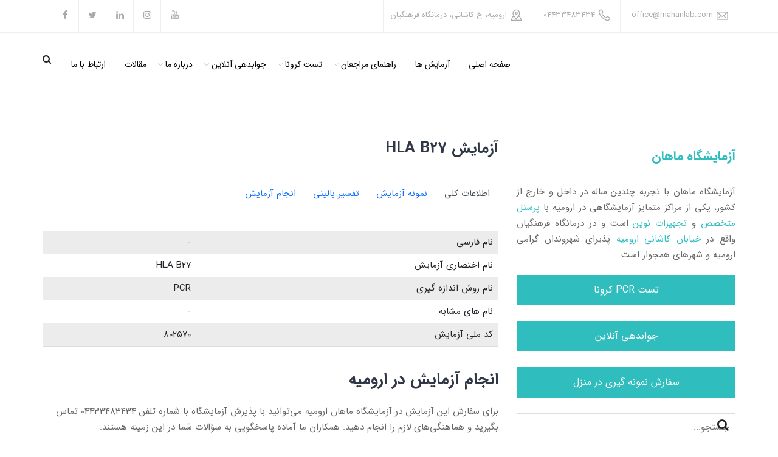

--- FILE ---
content_type: text/html; charset=UTF-8
request_url: https://www.mahanlab.com/medicalTest/hla-b27/
body_size: 21533
content:
<!doctype html>
<html dir="rtl" lang="fa-IR">
<head><meta charset="UTF-8"><script>if(navigator.userAgent.match(/MSIE|Internet Explorer/i)||navigator.userAgent.match(/Trident\/7\..*?rv:11/i)){var href=document.location.href;if(!href.match(/[?&]noclsop/)){if(href.indexOf("?")==-1){if(href.indexOf("#")==-1){document.location.href=href+"?noclsop=1"}else{document.location.href=href.replace("#","?noclsop=1#")}}else{if(href.indexOf("#")==-1){document.location.href=href+"&noclsop=1"}else{document.location.href=href.replace("#","&noclsop=1#")}}}}</script><script>class RocketLazyLoadScripts{constructor(){this.v="1.2.3",this.triggerEvents=["keydown","mousedown","mousemove","touchmove","touchstart","touchend","wheel"],this.userEventHandler=this._triggerListener.bind(this),this.touchStartHandler=this._onTouchStart.bind(this),this.touchMoveHandler=this._onTouchMove.bind(this),this.touchEndHandler=this._onTouchEnd.bind(this),this.clickHandler=this._onClick.bind(this),this.interceptedClicks=[],window.addEventListener("pageshow",t=>{this.persisted=t.persisted}),window.addEventListener("DOMContentLoaded",()=>{this._preconnect3rdParties()}),this.delayedScripts={normal:[],async:[],defer:[]},this.trash=[],this.allJQueries=[]}_addUserInteractionListener(t){if(document.hidden){t._triggerListener();return}this.triggerEvents.forEach(e=>window.addEventListener(e,t.userEventHandler,{passive:!0})),window.addEventListener("touchstart",t.touchStartHandler,{passive:!0}),window.addEventListener("mousedown",t.touchStartHandler),document.addEventListener("visibilitychange",t.userEventHandler)}_removeUserInteractionListener(){this.triggerEvents.forEach(t=>window.removeEventListener(t,this.userEventHandler,{passive:!0})),document.removeEventListener("visibilitychange",this.userEventHandler)}_onTouchStart(t){"HTML"!==t.target.tagName&&(window.addEventListener("touchend",this.touchEndHandler),window.addEventListener("mouseup",this.touchEndHandler),window.addEventListener("touchmove",this.touchMoveHandler,{passive:!0}),window.addEventListener("mousemove",this.touchMoveHandler),t.target.addEventListener("click",this.clickHandler),this._renameDOMAttribute(t.target,"onclick","rocket-onclick"),this._pendingClickStarted())}_onTouchMove(t){window.removeEventListener("touchend",this.touchEndHandler),window.removeEventListener("mouseup",this.touchEndHandler),window.removeEventListener("touchmove",this.touchMoveHandler,{passive:!0}),window.removeEventListener("mousemove",this.touchMoveHandler),t.target.removeEventListener("click",this.clickHandler),this._renameDOMAttribute(t.target,"rocket-onclick","onclick"),this._pendingClickFinished()}_onTouchEnd(t){window.removeEventListener("touchend",this.touchEndHandler),window.removeEventListener("mouseup",this.touchEndHandler),window.removeEventListener("touchmove",this.touchMoveHandler,{passive:!0}),window.removeEventListener("mousemove",this.touchMoveHandler)}_onClick(t){t.target.removeEventListener("click",this.clickHandler),this._renameDOMAttribute(t.target,"rocket-onclick","onclick"),this.interceptedClicks.push(t),t.preventDefault(),t.stopPropagation(),t.stopImmediatePropagation(),this._pendingClickFinished()}_replayClicks(){window.removeEventListener("touchstart",this.touchStartHandler,{passive:!0}),window.removeEventListener("mousedown",this.touchStartHandler),this.interceptedClicks.forEach(t=>{t.target.dispatchEvent(new MouseEvent("click",{view:t.view,bubbles:!0,cancelable:!0}))})}_waitForPendingClicks(){return new Promise(t=>{this._isClickPending?this._pendingClickFinished=t:t()})}_pendingClickStarted(){this._isClickPending=!0}_pendingClickFinished(){this._isClickPending=!1}_renameDOMAttribute(t,e,r){t.hasAttribute&&t.hasAttribute(e)&&(event.target.setAttribute(r,event.target.getAttribute(e)),event.target.removeAttribute(e))}_triggerListener(){this._removeUserInteractionListener(this),"loading"===document.readyState?document.addEventListener("DOMContentLoaded",this._loadEverythingNow.bind(this)):this._loadEverythingNow()}_preconnect3rdParties(){let t=[];document.querySelectorAll("script[type=rocketlazyloadscript]").forEach(e=>{if(e.hasAttribute("src")){let r=new URL(e.src).origin;r!==location.origin&&t.push({src:r,crossOrigin:e.crossOrigin||"module"===e.getAttribute("data-rocket-type")})}}),t=[...new Map(t.map(t=>[JSON.stringify(t),t])).values()],this._batchInjectResourceHints(t,"preconnect")}async _loadEverythingNow(){this.lastBreath=Date.now(),this._delayEventListeners(this),this._delayJQueryReady(this),this._handleDocumentWrite(),this._registerAllDelayedScripts(),this._preloadAllScripts(),await this._loadScriptsFromList(this.delayedScripts.normal),await this._loadScriptsFromList(this.delayedScripts.defer),await this._loadScriptsFromList(this.delayedScripts.async);try{await this._triggerDOMContentLoaded(),await this._triggerWindowLoad()}catch(t){console.error(t)}window.dispatchEvent(new Event("rocket-allScriptsLoaded")),this._waitForPendingClicks().then(()=>{this._replayClicks()}),this._emptyTrash()}_registerAllDelayedScripts(){document.querySelectorAll("script[type=rocketlazyloadscript]").forEach(t=>{t.hasAttribute("data-rocket-src")?t.hasAttribute("async")&&!1!==t.async?this.delayedScripts.async.push(t):t.hasAttribute("defer")&&!1!==t.defer||"module"===t.getAttribute("data-rocket-type")?this.delayedScripts.defer.push(t):this.delayedScripts.normal.push(t):this.delayedScripts.normal.push(t)})}async _transformScript(t){return new Promise((await this._littleBreath(),navigator.userAgent.indexOf("Firefox/")>0||""===navigator.vendor)?e=>{let r=document.createElement("script");[...t.attributes].forEach(t=>{let e=t.nodeName;"type"!==e&&("data-rocket-type"===e&&(e="type"),"data-rocket-src"===e&&(e="src"),r.setAttribute(e,t.nodeValue))}),t.text&&(r.text=t.text),r.hasAttribute("src")?(r.addEventListener("load",e),r.addEventListener("error",e)):(r.text=t.text,e());try{t.parentNode.replaceChild(r,t)}catch(i){e()}}:async e=>{function r(){t.setAttribute("data-rocket-status","failed"),e()}try{let i=t.getAttribute("data-rocket-type"),n=t.getAttribute("data-rocket-src");t.text,i?(t.type=i,t.removeAttribute("data-rocket-type")):t.removeAttribute("type"),t.addEventListener("load",function r(){t.setAttribute("data-rocket-status","executed"),e()}),t.addEventListener("error",r),n?(t.removeAttribute("data-rocket-src"),t.src=n):t.src="data:text/javascript;base64,"+window.btoa(unescape(encodeURIComponent(t.text)))}catch(s){r()}})}async _loadScriptsFromList(t){let e=t.shift();return e&&e.isConnected?(await this._transformScript(e),this._loadScriptsFromList(t)):Promise.resolve()}_preloadAllScripts(){this._batchInjectResourceHints([...this.delayedScripts.normal,...this.delayedScripts.defer,...this.delayedScripts.async],"preload")}_batchInjectResourceHints(t,e){var r=document.createDocumentFragment();t.forEach(t=>{let i=t.getAttribute&&t.getAttribute("data-rocket-src")||t.src;if(i){let n=document.createElement("link");n.href=i,n.rel=e,"preconnect"!==e&&(n.as="script"),t.getAttribute&&"module"===t.getAttribute("data-rocket-type")&&(n.crossOrigin=!0),t.crossOrigin&&(n.crossOrigin=t.crossOrigin),t.integrity&&(n.integrity=t.integrity),r.appendChild(n),this.trash.push(n)}}),document.head.appendChild(r)}_delayEventListeners(t){let e={};function r(t,r){!function t(r){!e[r]&&(e[r]={originalFunctions:{add:r.addEventListener,remove:r.removeEventListener},eventsToRewrite:[]},r.addEventListener=function(){arguments[0]=i(arguments[0]),e[r].originalFunctions.add.apply(r,arguments)},r.removeEventListener=function(){arguments[0]=i(arguments[0]),e[r].originalFunctions.remove.apply(r,arguments)});function i(t){return e[r].eventsToRewrite.indexOf(t)>=0?"rocket-"+t:t}}(t),e[t].eventsToRewrite.push(r)}function i(t,e){let r=t[e];Object.defineProperty(t,e,{get:()=>r||function(){},set(i){t["rocket"+e]=r=i}})}r(document,"DOMContentLoaded"),r(window,"DOMContentLoaded"),r(window,"load"),r(window,"pageshow"),r(document,"readystatechange"),i(document,"onreadystatechange"),i(window,"onload"),i(window,"onpageshow")}_delayJQueryReady(t){let e;function r(r){if(r&&r.fn&&!t.allJQueries.includes(r)){r.fn.ready=r.fn.init.prototype.ready=function(e){return t.domReadyFired?e.bind(document)(r):document.addEventListener("rocket-DOMContentLoaded",()=>e.bind(document)(r)),r([])};let i=r.fn.on;r.fn.on=r.fn.init.prototype.on=function(){if(this[0]===window){function t(t){return t.split(" ").map(t=>"load"===t||0===t.indexOf("load.")?"rocket-jquery-load":t).join(" ")}"string"==typeof arguments[0]||arguments[0]instanceof String?arguments[0]=t(arguments[0]):"object"==typeof arguments[0]&&Object.keys(arguments[0]).forEach(e=>{let r=arguments[0][e];delete arguments[0][e],arguments[0][t(e)]=r})}return i.apply(this,arguments),this},t.allJQueries.push(r)}e=r}r(window.jQuery),Object.defineProperty(window,"jQuery",{get:()=>e,set(t){r(t)}})}async _triggerDOMContentLoaded(){this.domReadyFired=!0,await this._littleBreath(),document.dispatchEvent(new Event("rocket-DOMContentLoaded")),await this._littleBreath(),window.dispatchEvent(new Event("rocket-DOMContentLoaded")),await this._littleBreath(),document.dispatchEvent(new Event("rocket-readystatechange")),await this._littleBreath(),document.rocketonreadystatechange&&document.rocketonreadystatechange()}async _triggerWindowLoad(){await this._littleBreath(),window.dispatchEvent(new Event("rocket-load")),await this._littleBreath(),window.rocketonload&&window.rocketonload(),await this._littleBreath(),this.allJQueries.forEach(t=>t(window).trigger("rocket-jquery-load")),await this._littleBreath();let t=new Event("rocket-pageshow");t.persisted=this.persisted,window.dispatchEvent(t),await this._littleBreath(),window.rocketonpageshow&&window.rocketonpageshow({persisted:this.persisted})}_handleDocumentWrite(){let t=new Map;document.write=document.writeln=function(e){let r=document.currentScript;r||console.error("WPRocket unable to document.write this: "+e);let i=document.createRange(),n=r.parentElement,s=t.get(r);void 0===s&&(s=r.nextSibling,t.set(r,s));let a=document.createDocumentFragment();i.setStart(a,0),a.appendChild(i.createContextualFragment(e)),n.insertBefore(a,s)}}async _littleBreath(){Date.now()-this.lastBreath>45&&(await this._requestAnimFrame(),this.lastBreath=Date.now())}async _requestAnimFrame(){return document.hidden?new Promise(t=>setTimeout(t)):new Promise(t=>requestAnimationFrame(t))}_emptyTrash(){this.trash.forEach(t=>t.remove())}static run(){let t=new RocketLazyLoadScripts;t._addUserInteractionListener(t)}}RocketLazyLoadScripts.run();</script>

<meta name="viewport" content="width=device-width, initial-scale=1">
<link rel="profile" href="https://gmpg.org/xfn/11">
<title>HLA B27 &#8211; آزمایشگاه پاتوبیولوژی و ژنتیک ماهان ارومیه</title><link rel="preload" as="style" href="https://fonts.googleapis.com/css?family=Poppins%7CRoboto%3A100%2C100i%2C200%2C200i%2C300%2C300i%2C400%2C400i%2C500%2C500i%2C600%2C600i%2C700%2C700i%2C800%2C800i%2C900%2C900i%26amp%3Bamp%3Bsubset%3Dlatin-ext&#038;display=swap" /><link rel="stylesheet" href="https://fonts.googleapis.com/css?family=Poppins%7CRoboto%3A100%2C100i%2C200%2C200i%2C300%2C300i%2C400%2C400i%2C500%2C500i%2C600%2C600i%2C700%2C700i%2C800%2C800i%2C900%2C900i%26amp%3Bamp%3Bsubset%3Dlatin-ext&#038;display=swap" media="print" onload="this.media='all'" /><noscript><link rel="stylesheet" href="https://fonts.googleapis.com/css?family=Poppins%7CRoboto%3A100%2C100i%2C200%2C200i%2C300%2C300i%2C400%2C400i%2C500%2C500i%2C600%2C600i%2C700%2C700i%2C800%2C800i%2C900%2C900i%26amp%3Bamp%3Bsubset%3Dlatin-ext&#038;display=swap" /></noscript>
<meta name='robots' content='max-image-preview:large' />
<link rel='dns-prefetch' href='//fonts.googleapis.com' />
<link href='https://fonts.gstatic.com' crossorigin rel='preconnect' />
<link rel="alternate" type="application/rss+xml" title="آزمایشگاه پاتوبیولوژی و ژنتیک ماهان ارومیه &raquo; خوراک" href="https://www.mahanlab.com/feed/" />
<link rel="alternate" type="application/rss+xml" title="آزمایشگاه پاتوبیولوژی و ژنتیک ماهان ارومیه &raquo; خوراک دیدگاه‌ها" href="https://www.mahanlab.com/comments/feed/" />
<link rel="alternate" type="application/rss+xml" title="آزمایشگاه پاتوبیولوژی و ژنتیک ماهان ارومیه &raquo; HLA B27 خوراک دیدگاه‌ها" href="https://www.mahanlab.com/medicalTest/hla-b27/feed/" />
		<!-- This site uses the Google Analytics by MonsterInsights plugin v7.17.0 - Using Analytics tracking - https://www.monsterinsights.com/ -->
		<!-- توجه: افزونه در حال حاضر در این سایت پیکربندی نشده است. صاحب سایت باید گوگل آنالیتیکس را در پانل تنظیمات افزونه تأیید کند. -->
					<!-- No UA code set -->
				<!-- / Google Analytics by MonsterInsights -->
		<style id='classic-theme-styles-inline-css' type='text/css'>
/*! This file is auto-generated */
.wp-block-button__link{color:#fff;background-color:#32373c;border-radius:9999px;box-shadow:none;text-decoration:none;padding:calc(.667em + 2px) calc(1.333em + 2px);font-size:1.125em}.wp-block-file__button{background:#32373c;color:#fff;text-decoration:none}
</style>
<style id='global-styles-inline-css' type='text/css'>
body{--wp--preset--color--black: #000000;--wp--preset--color--cyan-bluish-gray: #abb8c3;--wp--preset--color--white: #ffffff;--wp--preset--color--pale-pink: #f78da7;--wp--preset--color--vivid-red: #cf2e2e;--wp--preset--color--luminous-vivid-orange: #ff6900;--wp--preset--color--luminous-vivid-amber: #fcb900;--wp--preset--color--light-green-cyan: #7bdcb5;--wp--preset--color--vivid-green-cyan: #00d084;--wp--preset--color--pale-cyan-blue: #8ed1fc;--wp--preset--color--vivid-cyan-blue: #0693e3;--wp--preset--color--vivid-purple: #9b51e0;--wp--preset--gradient--vivid-cyan-blue-to-vivid-purple: linear-gradient(135deg,rgba(6,147,227,1) 0%,rgb(155,81,224) 100%);--wp--preset--gradient--light-green-cyan-to-vivid-green-cyan: linear-gradient(135deg,rgb(122,220,180) 0%,rgb(0,208,130) 100%);--wp--preset--gradient--luminous-vivid-amber-to-luminous-vivid-orange: linear-gradient(135deg,rgba(252,185,0,1) 0%,rgba(255,105,0,1) 100%);--wp--preset--gradient--luminous-vivid-orange-to-vivid-red: linear-gradient(135deg,rgba(255,105,0,1) 0%,rgb(207,46,46) 100%);--wp--preset--gradient--very-light-gray-to-cyan-bluish-gray: linear-gradient(135deg,rgb(238,238,238) 0%,rgb(169,184,195) 100%);--wp--preset--gradient--cool-to-warm-spectrum: linear-gradient(135deg,rgb(74,234,220) 0%,rgb(151,120,209) 20%,rgb(207,42,186) 40%,rgb(238,44,130) 60%,rgb(251,105,98) 80%,rgb(254,248,76) 100%);--wp--preset--gradient--blush-light-purple: linear-gradient(135deg,rgb(255,206,236) 0%,rgb(152,150,240) 100%);--wp--preset--gradient--blush-bordeaux: linear-gradient(135deg,rgb(254,205,165) 0%,rgb(254,45,45) 50%,rgb(107,0,62) 100%);--wp--preset--gradient--luminous-dusk: linear-gradient(135deg,rgb(255,203,112) 0%,rgb(199,81,192) 50%,rgb(65,88,208) 100%);--wp--preset--gradient--pale-ocean: linear-gradient(135deg,rgb(255,245,203) 0%,rgb(182,227,212) 50%,rgb(51,167,181) 100%);--wp--preset--gradient--electric-grass: linear-gradient(135deg,rgb(202,248,128) 0%,rgb(113,206,126) 100%);--wp--preset--gradient--midnight: linear-gradient(135deg,rgb(2,3,129) 0%,rgb(40,116,252) 100%);--wp--preset--font-size--small: 13px;--wp--preset--font-size--medium: 20px;--wp--preset--font-size--large: 36px;--wp--preset--font-size--x-large: 42px;--wp--preset--spacing--20: 0.44rem;--wp--preset--spacing--30: 0.67rem;--wp--preset--spacing--40: 1rem;--wp--preset--spacing--50: 1.5rem;--wp--preset--spacing--60: 2.25rem;--wp--preset--spacing--70: 3.38rem;--wp--preset--spacing--80: 5.06rem;--wp--preset--shadow--natural: 6px 6px 9px rgba(0, 0, 0, 0.2);--wp--preset--shadow--deep: 12px 12px 50px rgba(0, 0, 0, 0.4);--wp--preset--shadow--sharp: 6px 6px 0px rgba(0, 0, 0, 0.2);--wp--preset--shadow--outlined: 6px 6px 0px -3px rgba(255, 255, 255, 1), 6px 6px rgba(0, 0, 0, 1);--wp--preset--shadow--crisp: 6px 6px 0px rgba(0, 0, 0, 1);}:where(.is-layout-flex){gap: 0.5em;}:where(.is-layout-grid){gap: 0.5em;}body .is-layout-flow > .alignleft{float: left;margin-inline-start: 0;margin-inline-end: 2em;}body .is-layout-flow > .alignright{float: right;margin-inline-start: 2em;margin-inline-end: 0;}body .is-layout-flow > .aligncenter{margin-left: auto !important;margin-right: auto !important;}body .is-layout-constrained > .alignleft{float: left;margin-inline-start: 0;margin-inline-end: 2em;}body .is-layout-constrained > .alignright{float: right;margin-inline-start: 2em;margin-inline-end: 0;}body .is-layout-constrained > .aligncenter{margin-left: auto !important;margin-right: auto !important;}body .is-layout-constrained > :where(:not(.alignleft):not(.alignright):not(.alignfull)){max-width: var(--wp--style--global--content-size);margin-left: auto !important;margin-right: auto !important;}body .is-layout-constrained > .alignwide{max-width: var(--wp--style--global--wide-size);}body .is-layout-flex{display: flex;}body .is-layout-flex{flex-wrap: wrap;align-items: center;}body .is-layout-flex > *{margin: 0;}body .is-layout-grid{display: grid;}body .is-layout-grid > *{margin: 0;}:where(.wp-block-columns.is-layout-flex){gap: 2em;}:where(.wp-block-columns.is-layout-grid){gap: 2em;}:where(.wp-block-post-template.is-layout-flex){gap: 1.25em;}:where(.wp-block-post-template.is-layout-grid){gap: 1.25em;}.has-black-color{color: var(--wp--preset--color--black) !important;}.has-cyan-bluish-gray-color{color: var(--wp--preset--color--cyan-bluish-gray) !important;}.has-white-color{color: var(--wp--preset--color--white) !important;}.has-pale-pink-color{color: var(--wp--preset--color--pale-pink) !important;}.has-vivid-red-color{color: var(--wp--preset--color--vivid-red) !important;}.has-luminous-vivid-orange-color{color: var(--wp--preset--color--luminous-vivid-orange) !important;}.has-luminous-vivid-amber-color{color: var(--wp--preset--color--luminous-vivid-amber) !important;}.has-light-green-cyan-color{color: var(--wp--preset--color--light-green-cyan) !important;}.has-vivid-green-cyan-color{color: var(--wp--preset--color--vivid-green-cyan) !important;}.has-pale-cyan-blue-color{color: var(--wp--preset--color--pale-cyan-blue) !important;}.has-vivid-cyan-blue-color{color: var(--wp--preset--color--vivid-cyan-blue) !important;}.has-vivid-purple-color{color: var(--wp--preset--color--vivid-purple) !important;}.has-black-background-color{background-color: var(--wp--preset--color--black) !important;}.has-cyan-bluish-gray-background-color{background-color: var(--wp--preset--color--cyan-bluish-gray) !important;}.has-white-background-color{background-color: var(--wp--preset--color--white) !important;}.has-pale-pink-background-color{background-color: var(--wp--preset--color--pale-pink) !important;}.has-vivid-red-background-color{background-color: var(--wp--preset--color--vivid-red) !important;}.has-luminous-vivid-orange-background-color{background-color: var(--wp--preset--color--luminous-vivid-orange) !important;}.has-luminous-vivid-amber-background-color{background-color: var(--wp--preset--color--luminous-vivid-amber) !important;}.has-light-green-cyan-background-color{background-color: var(--wp--preset--color--light-green-cyan) !important;}.has-vivid-green-cyan-background-color{background-color: var(--wp--preset--color--vivid-green-cyan) !important;}.has-pale-cyan-blue-background-color{background-color: var(--wp--preset--color--pale-cyan-blue) !important;}.has-vivid-cyan-blue-background-color{background-color: var(--wp--preset--color--vivid-cyan-blue) !important;}.has-vivid-purple-background-color{background-color: var(--wp--preset--color--vivid-purple) !important;}.has-black-border-color{border-color: var(--wp--preset--color--black) !important;}.has-cyan-bluish-gray-border-color{border-color: var(--wp--preset--color--cyan-bluish-gray) !important;}.has-white-border-color{border-color: var(--wp--preset--color--white) !important;}.has-pale-pink-border-color{border-color: var(--wp--preset--color--pale-pink) !important;}.has-vivid-red-border-color{border-color: var(--wp--preset--color--vivid-red) !important;}.has-luminous-vivid-orange-border-color{border-color: var(--wp--preset--color--luminous-vivid-orange) !important;}.has-luminous-vivid-amber-border-color{border-color: var(--wp--preset--color--luminous-vivid-amber) !important;}.has-light-green-cyan-border-color{border-color: var(--wp--preset--color--light-green-cyan) !important;}.has-vivid-green-cyan-border-color{border-color: var(--wp--preset--color--vivid-green-cyan) !important;}.has-pale-cyan-blue-border-color{border-color: var(--wp--preset--color--pale-cyan-blue) !important;}.has-vivid-cyan-blue-border-color{border-color: var(--wp--preset--color--vivid-cyan-blue) !important;}.has-vivid-purple-border-color{border-color: var(--wp--preset--color--vivid-purple) !important;}.has-vivid-cyan-blue-to-vivid-purple-gradient-background{background: var(--wp--preset--gradient--vivid-cyan-blue-to-vivid-purple) !important;}.has-light-green-cyan-to-vivid-green-cyan-gradient-background{background: var(--wp--preset--gradient--light-green-cyan-to-vivid-green-cyan) !important;}.has-luminous-vivid-amber-to-luminous-vivid-orange-gradient-background{background: var(--wp--preset--gradient--luminous-vivid-amber-to-luminous-vivid-orange) !important;}.has-luminous-vivid-orange-to-vivid-red-gradient-background{background: var(--wp--preset--gradient--luminous-vivid-orange-to-vivid-red) !important;}.has-very-light-gray-to-cyan-bluish-gray-gradient-background{background: var(--wp--preset--gradient--very-light-gray-to-cyan-bluish-gray) !important;}.has-cool-to-warm-spectrum-gradient-background{background: var(--wp--preset--gradient--cool-to-warm-spectrum) !important;}.has-blush-light-purple-gradient-background{background: var(--wp--preset--gradient--blush-light-purple) !important;}.has-blush-bordeaux-gradient-background{background: var(--wp--preset--gradient--blush-bordeaux) !important;}.has-luminous-dusk-gradient-background{background: var(--wp--preset--gradient--luminous-dusk) !important;}.has-pale-ocean-gradient-background{background: var(--wp--preset--gradient--pale-ocean) !important;}.has-electric-grass-gradient-background{background: var(--wp--preset--gradient--electric-grass) !important;}.has-midnight-gradient-background{background: var(--wp--preset--gradient--midnight) !important;}.has-small-font-size{font-size: var(--wp--preset--font-size--small) !important;}.has-medium-font-size{font-size: var(--wp--preset--font-size--medium) !important;}.has-large-font-size{font-size: var(--wp--preset--font-size--large) !important;}.has-x-large-font-size{font-size: var(--wp--preset--font-size--x-large) !important;}
.wp-block-navigation a:where(:not(.wp-element-button)){color: inherit;}
:where(.wp-block-post-template.is-layout-flex){gap: 1.25em;}:where(.wp-block-post-template.is-layout-grid){gap: 1.25em;}
:where(.wp-block-columns.is-layout-flex){gap: 2em;}:where(.wp-block-columns.is-layout-grid){gap: 2em;}
.wp-block-pullquote{font-size: 1.5em;line-height: 1.6;}
</style>
<link data-minify="1" rel='stylesheet' id='cl-style-css' href='https://www.mahanlab.com/wp-content/cache/min/1/wp-content/plugins/cl_pricetable/css/cl_price_table.css?ver=1693731242' type='text/css' media='all' />
<link rel='stylesheet' id='cl-style1-css' href='https://www.mahanlab.com/wp-content/plugins/cl_pricetable/css/hover-min.css?ver=6.4.7' type='text/css' media='all' />
<link data-minify="1" rel='stylesheet' id='cl-style2-css' href='https://www.mahanlab.com/wp-content/cache/min/1/wp-content/plugins/cl_pricetable/css/font-awesome.min.css?ver=1693731242' type='text/css' media='all' />
<link data-minify="1" rel='stylesheet' id='cl-style-clt-css' href='https://www.mahanlab.com/wp-content/cache/min/1/wp-content/plugins/cl_testimonial/css/style.css?ver=1693731242' type='text/css' media='all' />
<link rel='stylesheet' id='cl-style1-clt-css' href='https://www.mahanlab.com/wp-content/plugins/cl_testimonial/css/hover-min.css?ver=6.4.7' type='text/css' media='all' />
<link data-minify="1" rel='stylesheet' id='cl-style2-clt-css' href='https://www.mahanlab.com/wp-content/cache/min/1/wp-content/plugins/cl_testimonial/css/font-awesome.min.css?ver=1693731243' type='text/css' media='all' />
<link data-minify="1" rel='stylesheet' id='cl-style3-clt-css' href='https://www.mahanlab.com/wp-content/cache/min/1/wp-content/plugins/cl_testimonial/css/slick.css?ver=1693731243' type='text/css' media='all' />
<link data-minify="1" rel='stylesheet' id='cl-style4-clt-css' href='https://www.mahanlab.com/wp-content/cache/min/1/wp-content/plugins/cl_testimonial/css/slick-theme.css?ver=1693731243' type='text/css' media='all' />
<link data-minify="1" rel='stylesheet' id='contact-form-7-css' href='https://www.mahanlab.com/wp-content/cache/min/1/wp-content/plugins/contact-form-7/includes/css/styles.css?ver=1693731243' type='text/css' media='all' />
<link data-minify="1" rel='stylesheet' id='contact-form-7-rtl-css' href='https://www.mahanlab.com/wp-content/cache/min/1/wp-content/plugins/contact-form-7/includes/css/styles-rtl.css?ver=1693731243' type='text/css' media='all' />
<link data-minify="1" rel='stylesheet' id='behrad-main-css-css' href='https://www.mahanlab.com/wp-content/cache/min/1/wp-content/plugins/medical%20test/asset/css/main.css?ver=1693731243' type='text/css' media='all' />
<link data-minify="1" rel='stylesheet' id='bootstrap-grid_css-css' href='https://www.mahanlab.com/wp-content/cache/min/1/wp-content/plugins/medical%20test/asset/css/bootstrap-grid.css?ver=1693731243' type='text/css' media='all' />
<link rel='stylesheet' id='bootstrap_css-css' href='https://www.mahanlab.com/wp-content/plugins/medical%20test/asset/css/bootstrap.rtl.min.css?ver=1.0.0' type='text/css' media='all' />
<link data-minify="1" rel='stylesheet' id='rs-plugin-settings-css' href='https://www.mahanlab.com/wp-content/cache/min/1/wp-content/plugins/revslider/public/assets/css/settings.css?ver=1693731243' type='text/css' media='all' />
<style id='rs-plugin-settings-inline-css' type='text/css'>
#rs-demo-id {}
</style>
<link data-minify="1" rel='stylesheet' id='wpaparat-css' href='https://www.mahanlab.com/wp-content/cache/min/1/wp-content/plugins/wp-aparat/assets/css/style.css?ver=1693731243' type='text/css' media='all' />
<link data-minify="1" rel='stylesheet' id='boostrap-css' href='https://www.mahanlab.com/wp-content/cache/min/1/wp-content/themes/hepta/assets/css/bootstrap.min.css?ver=1693731243' type='text/css' media='all' />
<link data-minify="1" rel='stylesheet' id='font-awesome-css' href='https://www.mahanlab.com/wp-content/cache/min/1/wp-content/plugins/js_composer/assets/lib/bower/font-awesome/css/font-awesome.min.css?ver=1693731243' type='text/css' media='all' />
<link data-minify="1" rel='stylesheet' id='flaticon-css' href='https://www.mahanlab.com/wp-content/cache/min/1/wp-content/themes/hepta/assets/css/flaticon.css?ver=1693731243' type='text/css' media='all' />
<link data-minify="1" rel='stylesheet' id='lineicon-css' href='https://www.mahanlab.com/wp-content/cache/min/1/wp-content/themes/hepta/assets/css/lineicons.css?ver=1693731243' type='text/css' media='all' />
<link data-minify="1" rel='stylesheet' id='owl-carousel-css' href='https://www.mahanlab.com/wp-content/cache/min/1/wp-content/themes/hepta/assets/css/owl.carousel.css?ver=1693731243' type='text/css' media='all' />
<link data-minify="1" rel='stylesheet' id='slick-css' href='https://www.mahanlab.com/wp-content/cache/min/1/wp-content/themes/hepta/assets/css/slick.css?ver=1693731243' type='text/css' media='all' />
<link data-minify="1" rel='stylesheet' id='type-writter-css' href='https://www.mahanlab.com/wp-content/cache/min/1/wp-content/themes/hepta/assets/css/type-writter.css?ver=1693731243' type='text/css' media='all' />
<link data-minify="1" rel='stylesheet' id='magnific-popup-css' href='https://www.mahanlab.com/wp-content/cache/min/1/wp-content/themes/hepta/assets/css/magnific-popup.css?ver=1693731243' type='text/css' media='all' />
<link data-minify="1" rel='stylesheet' id='hepta-style-default-css' href='https://www.mahanlab.com/wp-content/cache/min/1/wp-content/themes/hepta/assets/css/default.css?ver=1693731243' type='text/css' media='all' />
<link data-minify="1" rel='stylesheet' id='hepta-style-responsive-css' href='https://www.mahanlab.com/wp-content/cache/min/1/wp-content/themes/hepta/assets/css/responsive.css?ver=1693731243' type='text/css' media='all' />
<link data-minify="1" rel='stylesheet' id='hepta-style-css' href='https://www.mahanlab.com/wp-content/cache/min/1/wp-content/themes/hepta/style.css?ver=1693731243' type='text/css' media='all' />

<script type="text/javascript" src="https://www.mahanlab.com/wp-includes/js/jquery/jquery.min.js?ver=3.7.1" id="jquery-core-js" defer></script>
<script type="text/javascript" src="https://www.mahanlab.com/wp-includes/js/jquery/jquery-migrate.min.js?ver=3.4.1" id="jquery-migrate-js" defer></script>
<script type="text/javascript" src="https://www.mahanlab.com/wp-content/plugins/revslider/public/assets/js/jquery.themepunch.tools.min.js?ver=5.4.8.2" id="tp-tools-js" defer></script>
<script type="text/javascript" src="https://www.mahanlab.com/wp-content/plugins/revslider/public/assets/js/jquery.themepunch.revolution.min.js?ver=5.4.8.2" id="revmin-js" defer></script>
<link rel="https://api.w.org/" href="https://www.mahanlab.com/wp-json/" /><link rel="EditURI" type="application/rsd+xml" title="RSD" href="https://www.mahanlab.com/xmlrpc.php?rsd" />
<link data-minify="1" rel="stylesheet" href="https://www.mahanlab.com/wp-content/cache/min/1/wp-content/themes/hepta/rtl.css?ver=1693731243" type="text/css" media="screen" /><meta name="generator" content="WordPress 6.4.7" />
<link rel='shortlink' href='https://www.mahanlab.com/?p=12018' />
<link rel="alternate" type="application/json+oembed" href="https://www.mahanlab.com/wp-json/oembed/1.0/embed?url=https%3A%2F%2Fwww.mahanlab.com%2FmedicalTest%2Fhla-b27%2F" />
<link rel="alternate" type="text/xml+oembed" href="https://www.mahanlab.com/wp-json/oembed/1.0/embed?url=https%3A%2F%2Fwww.mahanlab.com%2FmedicalTest%2Fhla-b27%2F&#038;format=xml" />
<meta name="google-site-verification" content="3-v4G-nAiTKZtDKqsRS8BJiAofstwNQi5pYfwRTJH5g" /><link rel="canonical" href="https://www.mahanlab.com/medicalTest/hla-b27/"/>

		<link rel="shortcut icon" type="image/x-icon" href="https://www.mahanlab.com/wp-content/uploads/2024/08/mahanlab-logo-favicon.png">	
 	
<style type="text/css" id="breadcrumb-trail-css">.breadcrumbs .trail-browse,.breadcrumbs .trail-items,.breadcrumbs .trail-items li {display: inline-block;margin:0;padding: 0;border:none;background:transparent;text-indent: 0;}.breadcrumbs .trail-browse {font-size: inherit;font-style:inherit;font-weight: inherit;color: inherit;}.breadcrumbs .trail-items {list-style: none;}.trail-items li::after {content: "\002F";padding: 0 0.5em;}.trail-items li:last-of-type::after {display: none;}</style>
<meta name="generator" content="Powered by WPBakery Page Builder - drag and drop page builder for WordPress."/>
<!--[if lte IE 9]><link rel="stylesheet" type="text/css" href="https://www.mahanlab.com/wp-content/plugins/js_composer/assets/css/vc_lte_ie9.min.css" media="screen"><![endif]--><style type="text/css">.broken_link, a.broken_link {
	text-decoration: line-through;
}</style>	<style type="text/css">
			.site-title,
		.site-description {
			position: absolute;
			clip: rect(1px, 1px, 1px, 1px);
		}
		</style>
	<meta name="generator" content="Powered by Slider Revolution 5.4.8.2 - responsive, Mobile-Friendly Slider Plugin for WordPress with comfortable drag and drop interface." />
<script type="text/javascript">function setREVStartSize(e){									
						try{ e.c=jQuery(e.c);var i=jQuery(window).width(),t=9999,r=0,n=0,l=0,f=0,s=0,h=0;
							if(e.responsiveLevels&&(jQuery.each(e.responsiveLevels,function(e,f){f>i&&(t=r=f,l=e),i>f&&f>r&&(r=f,n=e)}),t>r&&(l=n)),f=e.gridheight[l]||e.gridheight[0]||e.gridheight,s=e.gridwidth[l]||e.gridwidth[0]||e.gridwidth,h=i/s,h=h>1?1:h,f=Math.round(h*f),"fullscreen"==e.sliderLayout){var u=(e.c.width(),jQuery(window).height());if(void 0!=e.fullScreenOffsetContainer){var c=e.fullScreenOffsetContainer.split(",");if (c) jQuery.each(c,function(e,i){u=jQuery(i).length>0?u-jQuery(i).outerHeight(!0):u}),e.fullScreenOffset.split("%").length>1&&void 0!=e.fullScreenOffset&&e.fullScreenOffset.length>0?u-=jQuery(window).height()*parseInt(e.fullScreenOffset,0)/100:void 0!=e.fullScreenOffset&&e.fullScreenOffset.length>0&&(u-=parseInt(e.fullScreenOffset,0))}f=u}else void 0!=e.minHeight&&f<e.minHeight&&(f=e.minHeight);e.c.closest(".rev_slider_wrapper").css({height:f})					
						}catch(d){console.log("Failure at Presize of Slider:"+d)}						
					};</script>
		<style type="text/css" id="wp-custom-css">
			#rs-header.header-style6 .col-sm-3.header-logo{
	float: right;
}

#rs-header.header-style6 .nav-link-container{
	margin-left:30px;
}

.header-logo img {
height:100px;
}

.menu-sticky.sticky{
	margin-top:-28px;
}

 @media only screen and (max-width:500px){
.col-sm-9.menu-responsive{
        margin:-50px;
    }
}		</style>
		
<!-- Typography -->
<style>
	body{
		background:#ffffff !important;
		color:#666666 !important;
		font-family: iransans !important;    
	    font-size: 15px !important;	
	}
	.rs-testimonial.app-testimonial:after{
		background: rgba(47, 189, 189,.7) !important;
	}
	#scrollUp i, #contact-address .address,
	.bs-sidebar .widget-title:before{
		background:#2fbdbd !important;
	}

	.footer-bottom{
		background:#333333 !important;
	}
	 
	#ratings .vc_bar, 
	.cl-testimonial2#cl-testimonial .slick-next:hover, 
	.cl-testimonial2#cl-testimonial .slick-prev:hover,
	.rs-team .team-item .team-social .social-icon:hover,
	.rs-partner .slick-arrow:hover,
	.rs-partner .slick-prev:hover,
	#rs-header .toolbar-area,
	.rs-heading.style1 h2:after,
	ul.footer_social li a:hover,
	.rs-heading.style2 h2:after
	{
		background:#2fbdbd !important;
	}
	.rs-services1:hover .services-icon i{
		color: #fff !important
	}
	.navbar a, .navbar li{	
		font-family:iransans!important;
		font-size:14px;
	}
	#rs-header .menu-area .navbar ul li > a{
		color:#000000	}

	#rs-header.header-style-4 .menu-area .navbar ul li > a,
	#rs-header.header-style-5 .header-inner .menu-area .border-full .navbar .navbar-menu ul.menu > li > a{
		color:#000000 !important;
	}
	#rs-header .menu-area .navbar ul li:hover a,
	#rs-header .menu-area .navbar ul li.current_page_parent > a,
	#rs-header.header-style-5 .header-inner .menu-area .border-full .navbar .navbar-menu ul.menu > li > a:hover, #rs-header.header-style-5 .header-inner .menu-area .border-full .navbar .navbar-menu ul.menu > li.current_page_item > a, #rs-header.header-style-5 .header-inner .menu-area .border-full .navbar .navbar-menu ul.menu > li.active-open > a

	{
		color:#2fbdbd !important;
	}

	#rs-header .menu-area .navbar ul li .children li a{
		color:#ffffff !important;
	}

	#rs-header.style2.header-transparent .header-inner .menu-area .nav .navbar-menu #primary-menu-single > li > a{
		color: !important;
	}
	#rs-header.style2.header-transparent .header-inner .menu-area .nav .navbar-menu #primary-menu-single > li.current_page_parent > a,
	#rs-header.style2.header-transparent .header-inner .menu-area .nav .navbar-menu #primary-menu-single > li > a:hover {
	    color: !important;
	}

	#rs-header .menu-area .navbar ul ul li a:hover ,
	#rs-header .menu-area .navbar ul ul li.current-menu-item a,
	#rs-header .menu-area nav.navbar ul > li.mega.three-col.home-col > ul > li > a:hover{
		color:#2fbdbd !important;
	}

	.menu-area .navbar ul li .sub-menu{
			
		}

	#rs-header .menu-area .navbar ul li .sub-menu li a:hover{
		
	}
	

	h1{
		color:#303745 !important;
		font-family:IRANSans!important;
		font-size:38px!important;
				font-weight:700!important;
				
					line-height:38px!important;
				
	}
	h2{
		color:#303745; 
		font-family:IRANSans!important;
		font-size:32px;
				font-weight:700!important;
				
					line-height:40px			}
	h3{
		color:#303745 ;
		font-family:IRANSans!important;
		font-size:26px;
				
					line-height:26px!important;
			}
	h4{
		color:#303745;
		font-family:IRANSans!important;
		font-size:22px;
				font-weight:700!important;
				
					line-height:30px!important;
				
	}
	h5{
		color:#303745;
		font-family:IRANSans!important;
		font-size:18px;
				font-weight:700!important;
				
					line-height:27px!important;
			}
	h6{
		color:#303745 ;
		font-family:IRANSans!important;
		font-size:16xpx;
				font-weight:700!important;
				
					line-height:20px!important;
			}

	.sec-title-all .title-sec-left:before,
	#download-store:after,	
	#testimonial-home:after,	
	.features-section:after, .achievement:after,
	.sec-title-all .title-sec-left:before, #download-store:after, #testimonial-home:after, #download-store2:after,
	.rs-team .team-carousel .team-img .img-title-wrap,
	.particles-section,
	.skew-style2 .sppb-row-overlay:before,
	.skew-style3 .sppb-row-overlay:before,
	.skew-style-inverse .sppb-row-overlay:after,
	.banner-price .cl-pricetable-wrap .bottom .btn-table,
	.wpcf7-form input[type="submit"],
	 input[type="submit"],
	#loading,
	.features-section li.vc_tta-tab:hover a, .features-section li.vc_tta-tab.vc_active a,
	#download-store2 #app-store a:hover,
	.faq-section .vc_tta-panel-title:hover, 
	.bs-sidebar .tagcloud a:hover,
	.sidenav li.nav-link-container,
	.main-contain .rs-banner .readon-border.reverse:hover,
	#rs-about .about-resume .smoothContact:hover,
	.sidenav .widget-title::before,
	#rs-header .menu-area .sidenav .nav-link-container .nav-menu-link,
	.header-style1 .menu_one .navbar,	
	.mobile-menu-container .sidenav.nav-active-menu-container {
		background: #2fbdbd !important;
	} 
	.banner-price .cl-pricetable-wrap.featured{
		background: #2fbdbd !important;
	}
	#rs-cta
	{
		background: #2fbdbd;
	}
	.banner-price .cl-pricetable-wrap .bottom .btn-table:hover,
	.clpricing-table .price-table.style2 .cl-pricetable-wrap .top .cl-header h4,
	.clpricing-table .price-table.style2 .cl-pricetable-wrap .top .btn-table,
	#price-table .clpricing-table .price-table.style2 .cl-pricetable-wrap .bottom ul li.show:hover, #price-table .clpricing-table .price-table.style2 .cl-pricetable-wrap .bottom ul li.show.open,
	header.header-style-4 .header-inner .menu-area .menu_one .header-quote .quote-button{
		background: #2fbdbd !important;
	}
	.video-page-price .first-table .bottom .btn-table, .video-page-price .middle-table .bottom .btn-table,
	#business-services .rs-services1 .services-item:hover,
	.woocommerce nav.woocommerce-pagination ul li span.current,
.woocommerce nav.woocommerce-pagination ul li a:hover	
	.site-overview:before {
	    background: #2fbdbd !important;
	}

	
	#address-top .vc_column-inner,
	.mc4wp-form input[type=submit],
	.sidenav .offcanvas_social li a i,
	.rs-heading.dark-style h3:before,
	.features-section .vc_active .vc_tta-panel-heading,
	.features-section .vc_tta-panel-heading:hover,
	.video-page-price .featured .bottom ul li:nth-child(odd)
	{
		background: #2fbdbd !important;
	}

	.faq-section .vc_tta-panel.vc_active .vc_tta-panel-title,	
	.mc4wp-form input[type="submit"]:hover, .wpcf7-form .wpcf7-submit:hover,
	.wpcf7-form input[type="submit"]:hover,
	.video-page-price .cl-pricetable-wrap .bottom .btn-table:hover,
	.slider-bg-btn:hover::after, .border-btn:hover::after,
	input[type="button"]:hover, input[type="reset"]:hover, input[type="submit"]:hover{
		background: #2fbdbd !important;
	}


	.clpricing-table .price-table.style2 .cl-pricetable-wrap .top .btn-table:hover,{
		background: #2fbdbd !important;		
	}

 	#rs-contact .address .vc_icon_element:hover,
 	.rs-blog .blog-item .blog-button a,
 	.rs-heading.style3,
 	header.header-style-4 .header-inner .menu-area .menu_one .header-quote .quote-button{
		border-color: #2fbdbd !important;
	}
	.readon.border, 
	.rs-testimonial .testi-content, 
	.rs-footer .footer-top .recent-post-widget .post-item .post-date, 
	.rs-footer .footer-title::after, 
	.rs-footer .footer-top .widget_nav_menu li a::after, 
	.rs-services .services-desc::after, 
	.rs-footer .footer-bottom .footer-bottom-share ul li a:hover, 
	#wp-megamenu-menu-1 > .wpmm-nav-wrap ul.wp-megamenu > li.wpmm_dropdown_menu  ul.wp-megamenu-sub-menu, 
	#wp-megamenu-menu-1 > .wpmm-nav-wrap ul.wp-megamenu  li.wpmm-type-widget .wp-megamenu-sub-menu li .wp-megamenu-sub-menu, 
	#wp-megamenu-menu-1 > .wpmm-nav-wrap ul.wp-megamenu > li.wpmm_mega_menu > ul.wp-megamenu-sub-menu,
	 .sidenav .nav-close-menu-li a:hover:after, .sidenav .nav-close-menu-li a:hover:before,	
	.cl-testimonial2#cl-testimonial .slick-next, .cl-testimonial2#cl-testimonial .slick-prev,
	.rs-team .team-item .team-social .social-icon, .rs-blog .blog-item .blog-img .blog-img-content .blog-link:hover,
	.pagination-area .nav-links span.current,
	.pagination-area .nav-links a:hover,	
	.rs-blog-details .author-block .author-title:after,
	#cl-testimonial .slider5 .image:before, #cl-testimonial .slider5 .image:after,
	#cl-testimonial .slick-active button,
	#ratings #cl-testimonial ul.slick-dots li.slick-active button,
	.rs-partner .slick-next,
	.rs-partner .slick-prev,
	.readon-border:hover,
	.owl-navigation-yes .owl-nav [class*="owl-"],
	#why-choose-us .rs-services1 .services-wrap .services-item .services-icon i,
	#content .quick-contact .vc_column-inner,
	#content .quick-contact .vc_column-inner:before,
	body #cl-testimonial .slick-active button,
	.rs-footer .mc4wp-form .mc4wp-form-fields .form-button,
	header.header-style-4 .header-inner .logo-section .toolbar-contact-style4 ul li .quote-button,
	.about-skill .vc_single_bar .vc_bar,
	#full-sections .wpb_text_column p a,
	#price-table .cl-pricetable-wrap:hover,
	#home-testimonial .cl-testimonial1 .slick-arrow,
	.testimonial-slide.slider1 .slick-current .testimonial-content:before,
	#home-testimonial .cl-testimonial1 .testimonial-content:hover::before,
	#content .quick-contact .vc_column-inner:after,
	.rs-team .team-item .team-content,
	#team-section.slider-style2 .rs-team .team-item .team-img .overlay,
	.rs-heading.quote-style h2:after,
	.rs-portfolio-style1 .portfolio-item .p-link:hover,
	.slider-style3 .team-slider-style1 .team-item .social-icons,
	.readon-border.reverse,
	#rs-services .rs-services1:hover .services-icon,
	.apps-contact .share-icons .vc_icon_element:hover,
	.app-features .rs-services .services-item:after,
	.video-section#app-video .rs-video-2 .popup-videos,
	.rs-blog .blog-item .blog-button a,
	.team-gird .team-style2 .team-img .normal-text .team-name,
	.readon:focus,
	#keyword-search .vc_tta-panel-heading h4.vc_tta-panel-title:before,
	#our-practice-area .rs-services1 .services-item:hover .services-desc .services-title:after,
	.hire_us .readon.white-color,
	.readon-border,
	.readon,
	.top-history, .rs-breadcrumbs, .contact-address .address-item .address-icon i,
	.comments-area .comment-list li.comment .reply a,
	.team-gird .team-style2 .team-content .display-table .display-table-cell .team-title:after, .team-gird .team-style3 .team-wrapper .team_desc:before,
	.rs-team .team-gird .team-style4 .inner:hover .box-section,
	code,
	mark, ins,
	#sidebar-services .widget.widget_nav_menu ul li:hover, 
	#sidebar-services .widget.widget_nav_menu ul li.current-menu-item,
	#sidebar-services .download-btn ul li,
	.rs-porfolio-details.project-gallery .file-list-image:hover .p-zoom:hover,
	.owl-carousel .owl-nav [class*="owl-"],
	.page-error:after,
	.rs-blog-details #reply-title:before,
	.bottom-shadow1 .blog-date:before,
	.btm-cate:before,
	.woocommerce div.product .woocommerce-tabs ul.tabs li.active,
	.woocommerce div.product .woocommerce-tabs ul.tabs li:hover

	{
		background:#2fbdbd !important;
	}
	.rs-heading h3 i{
		background:#2fbdbd;
	}

	.header-style1 .menu-area .navbar ul li ul.sub-menu,
	#rs-header.header-style1 .menu-area .navbar ul li .sub-menu li a{
		background:#2fbdbd !important;
	}

	.sec-title h4, .exp-title,
	#cl-testimonial i,
	.ps-navigation ul a:hover span,
	.rs-porfolio-details.project-gallery .file-list-image .p-zoom,	
	.team-gird .team-style2 .team-content .display-table .display-table-cell .team-title, 
	#counter-bg .counter-top-area .rs-counter-list i
	.rs-about .about-exp, .rs-testimonial .testi-content::before, .rs-blog .blog-item .blog-img .blog-img-content .blog-link, .rs-services .services-icon, #wp-megamenu-menu-1 > .wpmm-nav-wrap ul.wp-megamenu > li.current-menu-item > a, #wp-megamenu-menu-1 > .wpmm-nav-wrap ul.wp-megamenu > li > a:hover,.page-template-page-single .menu-area .navbar ul li.active a, .sec-title-single h3, #contact-address #contact-form-title h3,
	#ratings h3, #ratings #total-rat strong,#blog-home .blog-meta .blog-title a:hover, .video-page-price .featured .cl-header h4,
	.bs-sidebar .recent-post-widget .post-desc a:hover,
	article.sticky .blog-title a, 
	.bs-sidebar ul a:hover,
	article.sticky .blog-title a:after,
	#rs-cta .vc_btn3:hover,
	.rs-video .videos-icon span:hover i,
	.team-slider-style2 .team-item-wrap .team-content .display-table .display-table-cell .team-name a:hover,
	.clpricing-table .price-table.style2 .price-style2 .top .cl-header .dolar,
	.counter-top-area .rs-counter-list i:hover,
	#rs-header.header-style6 .toolbar-area .toolbar-contact ul.rs-contact-info li a:hover,
	#rs-header.header-style6 .toolbar-area .toolbar-sl-share li a:hover,
	.services-style-2 .services-wrap .services-item:hover .services-title2 a,
	.rs-services1 .services-icon i,	
	#business-services .rs-services1 .services-item:hover,
	#counter-bg .counter-top-area .rs-counter-list i,
	.team-slider-style2 .team-item-wrap .team-img .normal-text .team-name a:hover,
	header.header-style-4 .header-inner .logo-section .toolbar-contact-style4 ul li .contact-inf a:hover,
	header.header-style-4 .header-inner .logo-section .toolbar-contact-style4 ul li i,
	#video-section .counter-top-area .rs-counter-list i,
	.portfolio-filter button:hover, .portfolio-filter button.active,
	#price-table .cl-pricetable-wrap:hover .btn-table, .primary-color,
	.features-section#features .rs-services1 .services-item .services-icon i,
	#our-practice-area .rs-services1 .services-item .services-icon i,
	#our-practice-area .rs-services1 .services-item:hover a,
	#rs-services-slider .menu-carousel .heading-block h4 a:hover,
	.ps-navigation ul a:hover,
	.team-gird .team-style2 .team-content .overly-border:after,
	.team-gird .team-style2 .team-content .display-table .display-table-cell .team-name a:hover,
	#rs-header .logo-area a,
	.team-gird .team-style3 .team-wrapper .team_desc .name a:hover,
	.check-circle li:before,
	.footer-bottom #footer-menu li a:hover,
	.footer-bottom #footer-menu li.current-menu-item.current_page_item a,
	body.search-results .site-main > article .entry-summary .blog-button a,
	.btm-cate li a:hover,
	.rs-blog-details .bs-meta li a:hover,
	.rs-blog-details .type-post .tag-line a:hover,
	#rs-accordion .vc_tta-panels .vc_tta-panel.vc_active .vc_tta-panel-heading .vc_tta-panel-title a,
	#rs-header .menu-area nav.navbar ul > li.mega.three-col.home-col > ul > li > a:hover,
	.sidenav .widget_nav_menu ul li a:hover,
	.menu-sticky.sticky .quote-button:hover
	{
		color:#2fbdbd !important;
	}
	.video-section#app-video .rs-video-2 .popup-videos,
	.team-gird .team-style2 .team-content .overly-border:before,
	.team-gird .team-style2 .team-content .overly-border:after,
	.readon.border, .mc4wp-form input[type="text"], .mc4wp-form input[type="url"], .mc4wp-form input[type="tel"], .mc4wp-form input[type="number"], .mc4wp-form input[type="email"], .rs-contact .contact-address .address-item .address-icon, .rs-footer .footer-bottom .footer-bottom-share ul li a, #scrollUp i,
	.pagination-area .nav-links span.current,
	.pagination-area .nav-links a,
	blockquote,
	.rs-porfolio-details.project-gallery .file-list-image .p-zoom,
	.single-teams .ps-informations ul li.social-icon i,
	.rs-blog-details blockquote,
	#cl-testimonial ul.slick-dots li button,
	#ratings #cl-testimonial ul.slick-dots li button,
	.menu-sticky.sticky .quote-button:hover,
	.readon-border,
	body #cl-testimonial ul.slick-dots li button, body #cl-testimonial ul.slick-dots li button,
	header.header-style-4 .header-inner .logo-section .toolbar-contact-style4 ul li .quote-button,
	#full-sections .wpb_text_column p a,
	.banner-price .cl-pricetable-wrap.featured,
	#price-table .cl-pricetable-wrap:hover,
	#rs-services .rs-services1 .services-icon,
	.apps-contact .share-icons .vc_icon_element:hover,
	.readon,
	#rs-accordion .vc_tta-panels .vc_tta-panel.vc_active .vc_tta-panel-heading .vc_tta-panel-title a .vc_tta-controls-icon:before{
		border-color:#2fbdbd !important;
	}

	#download-store2 #app-store a:hover, 
	#download-store2 #app-store a:hover,
	.woocommerce-info
	{
		border-color: #2fbdbd	}
	
	a{
		color:#2fbdbd	}
	a:hover{
		color:#222222	}

	.rs-blog .blog-item:hover .blog-button a, body.search-results .site-main > article:hover .blog-button a,
	.rs-blog .blog-item .blog-button a:hover{
		color:#222222 !important; 
	}
	
	 #rs-header .menu-area.sticky .navbar ul li.active > a{
	    color: #2fbdbd !important;  
	}

	.transparent_header .sticky .navbar ul > li > a:after{
	 	background: #2fbdbd !important; 
	}
	#rs-header .menu-area .navbar ul li > a{
		color:#000000 !important
	}
 
    #rs-header .menu-area.sticky .navbar ul li > a{
    	color: #212121 !important;
	}

	#rs-header .menu-area .navbar ul li:hover a {
		color:#2fbdbd !important;
	}
	
	
	
	
	#rs-header .menu-area .navbar ul ul li a:hover,
	#rs-header .menu-area nav.navbar ul li.mega ul li ul li a:hover,
	#rs-header .menu-area nav.navbar ul li.mega ul li ul li.current-menu-item a,
	#rs-header .menu-area .navbar ul ul li.current-menu-item a{
		color:#2fbdbd !important;	
	}

	.rs-heading h3{
		color: #2fbdbd	}
	.owl-navigation-yes .owl-nav [class*="owl-"]:hover,
	#scrollUp i:hover,
	#home-testimonial .cl-testimonial1 .slick-arrow:hover

	{
		background: #222222 !important;
	}

	.rs-footer{
						background: #222222 !important;
					}

	#counter-bg .counter-top-area .rs-counter-list i:hover{
	color: #222222 !important;
}
	@media (min-width: 1200px){
	.container {
	    width: 1170px ;
	    max-width:100%;
	}
}
</style>
<noscript><style type="text/css"> .wpb_animate_when_almost_visible { opacity: 1; }</style></noscript><noscript><style id="rocket-lazyload-nojs-css">.rll-youtube-player, [data-lazy-src]{display:none !important;}</style></noscript></head>

<body data-rsssl=1 class="rtl medicaltest-template-default single single-medicaltest postid-12018 wpb-js-composer js-comp-ver-5.7 vc_responsive">
    <a href="https://www.mahanlab.com/online-results/" class="online-service-btn">جوابدهی آنلاین</a>
 <!--Preloader start here-->
   
     <!--Preloader area end here-->
   <div id="page" class="site ">
  
<header id="rs-header" class="header-style6">
    <div class="header-inner menu-sticky">
        <!-- Toolbar Start -->
          <div class="toolbar-area">
      <div class="container">
        <div class="row">
          <div class="col-lg-8 col-md-8 col-sm-12">
            <div class="toolbar-contact">
              <ul class="rs-contact-info">


                                  <li class="rs-contact-email">
                      <i class="flaticon-mail"></i>                   
                            <a href="mailto:office@mahanlab.com">office@mahanlab.com</a>                   
                  </li>
                 

                                  <li class="rs-contact-phone">
                      <i class="flaticon-phone-call"></i>                 
                        <a href="tel:+04433483434"> 04433483434</a>                   
                  </li>
                
                              
                  <li class="rs-contact-location">
                    <i class="glyph-icon flaticon-placeholder-3"></i>
                    <span class="contact-inf">
                      <span>  </span>
                     ارومیه، خ کاشانی، درمانگاه فرهنگیان                    </span>
                  </li>
                            </ul>
            </div>
          </div>
          <div class="col-lg-4 col-md-4 col-sm-12">
            <div class="toolbar-sl-share">
              <ul class="clearfix">
                                      <li> <a href="" target="_blank"><i class="fa fa-facebook"></i></a> </li>
                                                                  <li> <a href=" " target="_blank"><i class="fa fa-twitter"></i></a> </li>
                                                                                                              <li> <a href=" " target="_blank"><i class="fa fa-linkedin"></i></a> </li>
                                                                                        <li> <a href="https://www.instagram.com/mahanlab.urmia/ " target="_blank"><i class="fa fa-instagram"></i></a> </li>
                                                                                                              <li> <a href=" " target="_blank"><i class="fa fa-youtube"></i></a> </li>
                                    </ul>
            </div>
          </div>
        </div>
      </div>
    </div>
          <!-- Toolbar End -->
        
        <!-- Header Menu Start -->
        <div class="menu-area">
            <div class="container">
              <div class="row">
                <div class="col-sm-3 header-logo">
                    <div class="logo-area">
          <a href="https://www.mahanlab.com/" rel="home"><img style = "max-height: 100px" src="data:image/svg+xml,%3Csvg%20xmlns='http://www.w3.org/2000/svg'%20viewBox='0%200%200%200'%3E%3C/svg%3E" alt="آزمایشگاه پاتوبیولوژی و ژنتیک ماهان ارومیه" data-lazy-src="https://www.mahanlab.com/wp-content/uploads/2024/08/mahanlab-logo-tmp-240x240-1.png"><noscript><img style = "max-height: 100px" src="https://www.mahanlab.com/wp-content/uploads/2024/08/mahanlab-logo-tmp-240x240-1.png" alt="آزمایشگاه پاتوبیولوژی و ژنتیک ماهان ارومیه"></noscript></a>
      </div>
      <div class="logo-area sticky-logo">
      <a href="https://www.mahanlab.com/" rel="home"><img style = "max-height: 100px" src="data:image/svg+xml,%3Csvg%20xmlns='http://www.w3.org/2000/svg'%20viewBox='0%200%200%200'%3E%3C/svg%3E" alt="آزمایشگاه پاتوبیولوژی و ژنتیک ماهان ارومیه" data-lazy-src="https://www.mahanlab.com/wp-content/uploads/2024/08/mahanlab-logo-tmp-240x240-1.png"><noscript><img style = "max-height: 100px" src="https://www.mahanlab.com/wp-content/uploads/2024/08/mahanlab-logo-tmp-240x240-1.png" alt="آزمایشگاه پاتوبیولوژی و ژنتیک ماهان ارومیه"></noscript></a>
       </div>
                    </div>
                <div class="col-sm-9 menu-responsive">  
                                        <div class="sidebarmenu-search text-right">
                          <div class="sticky_search"> 
  <i class="fa fa-search"></i> 
</div>
<div class="sticky_form">
  <form role="search" class="bs-search search-form" method="get" action="https://www.mahanlab.com/">
    <div class="search-wrap">
    	<label class="screen-reader-text">
    		Search for:    	</label>
        <input type="search" placeholder="جستجو..." name="s" class="search-input" value="" />
        <button type="submit"  value="Search"><i class="fa fa-search"></i></button>
    </div>
</form></div>

 
                    </div>
                        <nav class="nav navbar">
        <div class="navbar-menu">
            <div class="menu-main-menu-container"><ul id="primary-menu-single" class="menu"><li id="menu-item-8406" class="menu-item menu-item-type-custom menu-item-object-custom menu-item-home menu-item-8406"><a href="https://www.mahanlab.com/">صفحه اصلی</a></li>
<li id="menu-item-13046" class="menu-item menu-item-type-post_type menu-item-object-page menu-item-13046"><a href="https://www.mahanlab.com/tests-index/">آزمایش ها</a></li>
<li id="menu-item-8486" class="menu-item menu-item-type-custom menu-item-object-custom menu-item-has-children menu-item-8486"><a>راهنمای مراجعان</a>
<ul class="sub-menu">
	<li id="menu-item-8974" class="menu-item menu-item-type-custom menu-item-object-custom menu-item-8974"><a href="https://www.mahanlab.com/service/test-order/">درخواست انجام آزمایش</a></li>
	<li id="menu-item-8975" class="menu-item menu-item-type-custom menu-item-object-custom menu-item-8975"><a href="https://www.mahanlab.com/service/preparation/">راهنمای پیش از آزمایش</a></li>
	<li id="menu-item-8976" class="menu-item menu-item-type-custom menu-item-object-custom menu-item-8976"><a href="https://www.mahanlab.com/service/sampling/">انجام نمونه‌گیری</a></li>
	<li id="menu-item-8977" class="menu-item menu-item-type-custom menu-item-object-custom menu-item-8977"><a href="https://www.mahanlab.com/service/covid-19/">تست PCR کرونا</a></li>
	<li id="menu-item-8978" class="menu-item menu-item-type-custom menu-item-object-custom menu-item-8978"><a href="https://www.mahanlab.com/service/insurance/">بیمه‌های همکار</a></li>
	<li id="menu-item-8979" class="menu-item menu-item-type-custom menu-item-object-custom menu-item-8979"><a href="https://www.mahanlab.com/service/home-sampling/">نمونه‌گیری در منزل</a></li>
	<li id="menu-item-8980" class="menu-item menu-item-type-custom menu-item-object-custom menu-item-8980"><a href="https://www.mahanlab.com/service/test-results/">دریافت جواب آزمایش</a></li>
	<li id="menu-item-8981" class="menu-item menu-item-type-custom menu-item-object-custom menu-item-8981"><a href="https://www.mahanlab.com/service/faq/">سؤالات پرتکرار</a></li>
	<li id="menu-item-8982" class="menu-item menu-item-type-custom menu-item-object-custom menu-item-8982"><a href="https://www.mahanlab.com/service/working-hours/">ساعات کار آزمایشگاه</a></li>
</ul>
</li>
<li id="menu-item-10784" class="menu-item menu-item-type-custom menu-item-object-custom menu-item-has-children menu-item-10784"><a href="#">تست کرونا</a>
<ul class="sub-menu">
	<li id="menu-item-10271" class="menu-item menu-item-type-post_type menu-item-object-page menu-item-10271"><a href="https://www.mahanlab.com/covid-19-test-for-travel/">تست کرونا برای پرواز</a></li>
	<li id="menu-item-10785" class="menu-item menu-item-type-post_type menu-item-object-page menu-item-10785"><a href="https://www.mahanlab.com/covid-19-serological/">تست آنتی بادی کرونا</a></li>
	<li id="menu-item-10789" class="menu-item menu-item-type-post_type menu-item-object-page menu-item-10789"><a href="https://www.mahanlab.com/positive-covid-19/">نتیجه مثبت تست کرونا</a></li>
	<li id="menu-item-10788" class="menu-item menu-item-type-post_type menu-item-object-page menu-item-10788"><a href="https://www.mahanlab.com/negative-covid-19/">نتیجه منفی تست کرونا</a></li>
	<li id="menu-item-10787" class="menu-item menu-item-type-post_type menu-item-object-page menu-item-10787"><a href="https://www.mahanlab.com/service/covid-19-test-accuracy/">دقت آزمایش های تشخیص کرونا</a></li>
	<li id="menu-item-10786" class="menu-item menu-item-type-post_type menu-item-object-page menu-item-10786"><a href="https://www.mahanlab.com/service/covid-19-when-test-again/">دوره زمانی منفی شدن تست جدید</a></li>
</ul>
</li>
<li id="menu-item-8414" class="menu-item menu-item-type-custom menu-item-object-custom menu-item-has-children menu-item-8414"><a href="https://www.mahanlab.com/results/">جوابدهی آنلاین</a>
<ul class="sub-menu">
	<li id="menu-item-9679" class="menu-item menu-item-type-custom menu-item-object-custom menu-item-9679"><a href="https://www.mahanlab.com/results/">جوابدهی آنلاین کلینیکال</a></li>
	<li id="menu-item-13340" class="menu-item menu-item-type-post_type menu-item-object-page menu-item-13340"><a href="http://2.187.251.173:8282/Answering.aspx">جوابدهی آنلاین ژنتیک و PCR کرونا – فارسی</a></li>
	<li id="menu-item-13339" class="menu-item menu-item-type-post_type menu-item-object-page menu-item-13339"><a href="http://2.187.251.173:8181/Answering.aspx">جوابدهی آنلاین ژنتیک و PCR کرونا – انگلیسی</a></li>
	<li id="menu-item-8416" class="menu-item menu-item-type-custom menu-item-object-custom menu-item-8416"><a href="http://2.187.251.173:8090/AccountUMM/LoginUMM3?ReturnUrl=%2fMonitoring">جوابدهی آزمایشگاه‌های همکار</a></li>
</ul>
</li>
<li id="menu-item-8423" class="menu-item menu-item-type-custom menu-item-object-custom menu-item-has-children menu-item-8423"><a>درباره ما</a>
<ul class="sub-menu">
	<li id="menu-item-8740" class="menu-item menu-item-type-post_type menu-item-object-page menu-item-8740"><a href="https://www.mahanlab.com/equipment/">معرفی تجهیزات</a></li>
	<li id="menu-item-8417" class="menu-item menu-item-type-custom menu-item-object-custom menu-item-8417"><a href="https://www.mahanlab.com/laboratory-team/">تیم آزمایشگاه</a></li>
	<li id="menu-item-8741" class="menu-item menu-item-type-post_type menu-item-object-page menu-item-8741"><a href="https://www.mahanlab.com/dr-ghoraishizadeh/">دکتر پیمان قریشی زاده</a></li>
	<li id="menu-item-9231" class="menu-item menu-item-type-post_type menu-item-object-page menu-item-9231"><a href="https://www.mahanlab.com/photos/">گالری عکس</a></li>
</ul>
</li>
<li id="menu-item-8797" class="menu-item menu-item-type-post_type menu-item-object-page menu-item-8797"><a href="https://www.mahanlab.com/blog/">مقالات</a></li>
<li id="menu-item-9208" class="menu-item menu-item-type-post_type menu-item-object-page menu-item-9208"><a href="https://www.mahanlab.com/contact/">ارتباط با ما</a></li>
</ul></div>        </div>
        <div class='nav-link-container mobile-menu-link'> 
            <a href='#' class="nav-menu-link">              
                <span class="hamburger1"></span>
                <span class="hamburger2"></span>
                <span class="hamburger3"></span>
            </a> 
        </div>
    </nav>
    
<nav class="nav-container mobile-menu-container">
    <ul class="sidenav">
        <li class='nav-link-container'> 
            <a href='#' class="nav-menu-link">              
                <span class="hamburger1"></span>
                <span class="hamburger3"></span>
            </a> 
        </li>
        <li>
          <div class="menu-main-menu-container"><ul id="primary-menu-single2" class="menu"><li class="menu-item menu-item-type-custom menu-item-object-custom menu-item-home menu-item-8406"><a href="https://www.mahanlab.com/">صفحه اصلی</a></li>
<li class="menu-item menu-item-type-post_type menu-item-object-page menu-item-13046"><a href="https://www.mahanlab.com/tests-index/">آزمایش ها</a></li>
<li class="menu-item menu-item-type-custom menu-item-object-custom menu-item-has-children menu-item-8486"><a>راهنمای مراجعان</a>
<ul class="sub-menu">
	<li class="menu-item menu-item-type-custom menu-item-object-custom menu-item-8974"><a href="https://www.mahanlab.com/service/test-order/">درخواست انجام آزمایش</a></li>
	<li class="menu-item menu-item-type-custom menu-item-object-custom menu-item-8975"><a href="https://www.mahanlab.com/service/preparation/">راهنمای پیش از آزمایش</a></li>
	<li class="menu-item menu-item-type-custom menu-item-object-custom menu-item-8976"><a href="https://www.mahanlab.com/service/sampling/">انجام نمونه‌گیری</a></li>
	<li class="menu-item menu-item-type-custom menu-item-object-custom menu-item-8977"><a href="https://www.mahanlab.com/service/covid-19/">تست PCR کرونا</a></li>
	<li class="menu-item menu-item-type-custom menu-item-object-custom menu-item-8978"><a href="https://www.mahanlab.com/service/insurance/">بیمه‌های همکار</a></li>
	<li class="menu-item menu-item-type-custom menu-item-object-custom menu-item-8979"><a href="https://www.mahanlab.com/service/home-sampling/">نمونه‌گیری در منزل</a></li>
	<li class="menu-item menu-item-type-custom menu-item-object-custom menu-item-8980"><a href="https://www.mahanlab.com/service/test-results/">دریافت جواب آزمایش</a></li>
	<li class="menu-item menu-item-type-custom menu-item-object-custom menu-item-8981"><a href="https://www.mahanlab.com/service/faq/">سؤالات پرتکرار</a></li>
	<li class="menu-item menu-item-type-custom menu-item-object-custom menu-item-8982"><a href="https://www.mahanlab.com/service/working-hours/">ساعات کار آزمایشگاه</a></li>
</ul>
</li>
<li class="menu-item menu-item-type-custom menu-item-object-custom menu-item-has-children menu-item-10784"><a href="#">تست کرونا</a>
<ul class="sub-menu">
	<li class="menu-item menu-item-type-post_type menu-item-object-page menu-item-10271"><a href="https://www.mahanlab.com/covid-19-test-for-travel/">تست کرونا برای پرواز</a></li>
	<li class="menu-item menu-item-type-post_type menu-item-object-page menu-item-10785"><a href="https://www.mahanlab.com/covid-19-serological/">تست آنتی بادی کرونا</a></li>
	<li class="menu-item menu-item-type-post_type menu-item-object-page menu-item-10789"><a href="https://www.mahanlab.com/positive-covid-19/">نتیجه مثبت تست کرونا</a></li>
	<li class="menu-item menu-item-type-post_type menu-item-object-page menu-item-10788"><a href="https://www.mahanlab.com/negative-covid-19/">نتیجه منفی تست کرونا</a></li>
	<li class="menu-item menu-item-type-post_type menu-item-object-page menu-item-10787"><a href="https://www.mahanlab.com/service/covid-19-test-accuracy/">دقت آزمایش های تشخیص کرونا</a></li>
	<li class="menu-item menu-item-type-post_type menu-item-object-page menu-item-10786"><a href="https://www.mahanlab.com/service/covid-19-when-test-again/">دوره زمانی منفی شدن تست جدید</a></li>
</ul>
</li>
<li class="menu-item menu-item-type-custom menu-item-object-custom menu-item-has-children menu-item-8414"><a href="https://www.mahanlab.com/results/">جوابدهی آنلاین</a>
<ul class="sub-menu">
	<li class="menu-item menu-item-type-custom menu-item-object-custom menu-item-9679"><a href="https://www.mahanlab.com/results/">جوابدهی آنلاین کلینیکال</a></li>
	<li class="menu-item menu-item-type-post_type menu-item-object-page menu-item-13340"><a href="http://2.187.251.173:8282/Answering.aspx">جوابدهی آنلاین ژنتیک و PCR کرونا – فارسی</a></li>
	<li class="menu-item menu-item-type-post_type menu-item-object-page menu-item-13339"><a href="http://2.187.251.173:8181/Answering.aspx">جوابدهی آنلاین ژنتیک و PCR کرونا – انگلیسی</a></li>
	<li class="menu-item menu-item-type-custom menu-item-object-custom menu-item-8416"><a href="http://2.187.251.173:8090/AccountUMM/LoginUMM3?ReturnUrl=%2fMonitoring">جوابدهی آزمایشگاه‌های همکار</a></li>
</ul>
</li>
<li class="menu-item menu-item-type-custom menu-item-object-custom menu-item-has-children menu-item-8423"><a>درباره ما</a>
<ul class="sub-menu">
	<li class="menu-item menu-item-type-post_type menu-item-object-page menu-item-8740"><a href="https://www.mahanlab.com/equipment/">معرفی تجهیزات</a></li>
	<li class="menu-item menu-item-type-custom menu-item-object-custom menu-item-8417"><a href="https://www.mahanlab.com/laboratory-team/">تیم آزمایشگاه</a></li>
	<li class="menu-item menu-item-type-post_type menu-item-object-page menu-item-8741"><a href="https://www.mahanlab.com/dr-ghoraishizadeh/">دکتر پیمان قریشی زاده</a></li>
	<li class="menu-item menu-item-type-post_type menu-item-object-page menu-item-9231"><a href="https://www.mahanlab.com/photos/">گالری عکس</a></li>
</ul>
</li>
<li class="menu-item menu-item-type-post_type menu-item-object-page menu-item-8797"><a href="https://www.mahanlab.com/blog/">مقالات</a></li>
<li class="menu-item menu-item-type-post_type menu-item-object-page menu-item-9208"><a href="https://www.mahanlab.com/contact/">ارتباط با ما</a></li>
</ul></div>        </li>
    </ul>
</nav>                
                    
                </div>
              </div>
            </div>
         
        </div>
        <!-- Header Menu End -->
    </div>
     <!-- End Slider area  -->
    </header>

 
  <!-- End Header Menu End -->
  <div class="main-contain">
    <div class="container">
        <div class="row mt-10 mb-10">
            <div class="col-12 col-lg-4 hidden-mobile-version"><div class="medical_test_single_page_sidebar_widget">			<div class="textwidget"><h1 style="text-align: justify;"><a href="https://www.mahanlab.com/"><span style="font-size: 16pt;"><strong>آزمایشگاه ماهان</strong></span></a></h1>
<p style="text-align: justify;">آزمایشگاه ماهان با تجربه چندین ساله در داخل و خارج از کشور، یکی از مراکز متمایز آزمایشگاهی در ارومیه با <a href="https://www.mahanlab.com/laboratory-team/">پرسنل متخصص</a> و <a href="https://www.mahanlab.com/equipment/">تجهیزات نوین</a> است و در درمانگاه فرهنگیان واقع در <a href="https://www.mahanlab.com/contact/">خیابان کاشانی ارومیه</a> پذیرای شهروندان گرامی ارومیه و شهرهای همجوار است.</p>
</div>
		</div><div class="widget_text medical_test_single_page_sidebar_widget"><div class="textwidget custom-html-widget"><html>
<head>
<meta name="viewport" content="width=device-width, initial-scale=1">
<style>
.block {
  display: block;
  width: 100%;
  border: none;
  background-color: #2fbdbd;
  color: white;
  padding: 12px 28px;
  font-size: 16px;
  cursor: pointer;
  text-align: center;
}

.block:hover {
  background-color: #ddd;
  color: black;
}
</style>
</head>
<body data-rsssl=1>

<a href='https://www.mahanlab.com/service/covid-19/'><button class="block">تست PCR کرونا</button></a>
<br>
<a href='https://www.mahanlab.com/results/'><button class="block">جوابدهی آنلاین</button></a>
	<br>
<a href='tel:+984433483434'><button class="block">سفارش نمونه گیری در منزل</button></a>
<br>
	
</body>
</html>
</div></div><div class="medical_test_single_page_sidebar_widget"><form role="search" class="bs-search search-form" method="get" action="https://www.mahanlab.com/">
    <div class="search-wrap">
    	<label class="screen-reader-text">
    		Search for:    	</label>
        <input type="search" placeholder="جستجو..." name="s" class="search-input" value="" />
        <button type="submit"  value="Search"><i class="fa fa-search"></i></button>
    </div>
</form></div><div class="medical_test_single_page_sidebar_widget">			<div class="textwidget"><h5></h5>
<h5><a href="https://www.mahanlab.com/tests-index/"><strong>فهرست الفبایی آزمایش‌ها</strong></a></h5>
<div class="alphabet">
        <a class="alphabet-button" style="background:#026268" href="https://www.mahanlab.com/tests-index/?param=A">A</a></p>
<p>        <a class="alphabet-button" style="background:#026268" href="https://www.mahanlab.com/tests-index/?param=B">B</a></p>
<p>        <a class="alphabet-button" style="background:#026268" href="https://www.mahanlab.com/tests-index/?param=C">C</a></p>
<p>        <a class="alphabet-button" style="background:#026268" href="https://www.mahanlab.com/tests-index/?param=D">D</a></p>
<p>        <a class="alphabet-button" style="background:#026268" href="https://www.mahanlab.com/tests-index/?param=E">E</a></p>
<p>        <a class="alphabet-button" style="background:#026268" href="https://www.mahanlab.com/tests-index/?param=F">F</a></p>
<p>        <a class="alphabet-button" style="background:#026268" href="https://www.mahanlab.com/tests-index/?param=G">G</a></p>
<p>        <a class="alphabet-button" style="background:#026268" href="https://www.mahanlab.com/tests-index/?param=H">H</a></p>
<p>        <a class="alphabet-button" style="background:#026268" href="https://www.mahanlab.com/tests-index/?param=I">I</a></p>
<p>        <a class="alphabet-button" style="background:#026268" href="https://www.mahanlab.com/tests-index/?param=J">J</a></p>
<p>        <a class="alphabet-button" style="background:#026268" href="https://www.mahanlab.com/tests-index/?param=K">K</a></p>
<p>        <a class="alphabet-button" style="background:#026268" href="https://www.mahanlab.com/tests-index/?param=L">L</a></p>
<p>        <a class="alphabet-button" style="background:#026268" href="https://www.mahanlab.com/tests-index/?param=M">M</a></p>
<p>        <a class="alphabet-button" style="background:#026268" href="https://www.mahanlab.com/tests-index/?param=N">N</a></p>
<p>        <a class="alphabet-button" style="background:#026268" href="https://www.mahanlab.com/tests-index/?param=O">O</a></p>
<p>        <a class="alphabet-button" style="background:#026268" href="https://www.mahanlab.com/tests-index/?param=P">P</a></p>
<p>        <a class="alphabet-button" style="background:#026268" href="https://www.mahanlab.com/tests-index/?param=Q">Q</a></p>
<p>        <a class="alphabet-button" style="background:#026268" href="https://www.mahanlab.com/tests-index/?param=R">R</a></p>
<p>        <a class="alphabet-button" style="background:#026268" href="https://www.mahanlab.com/tests-index/?param=S">S</a></p>
<p>        <a class="alphabet-button" style="background:#026268" href="https://www.mahanlab.com/tests-index/?param=T">T</a></p>
<p>        <a class="alphabet-button" style="background:#026268" href="https://www.mahanlab.com/tests-index/?param=U">U</a></p>
<p>        <a class="alphabet-button" style="background:#026268" href="https://www.mahanlab.com/tests-index/?param=V">V</a></p>
<p>        <a class="alphabet-button" style="background:#026268" href="https://www.mahanlab.com/tests-index/?param=W">W</a></p>
<p>        <a class="alphabet-button" style="background:#026268" href="https://www.mahanlab.com/tests-index/?param=X">X</a></p>
<p>        <a class="alphabet-button" style="background:#026268" href="https://www.mahanlab.com/tests-index/?param=Y">Y</a></p>
<p>        <a class="alphabet-button" style="background:#026268" href="https://www.mahanlab.com/tests-index/?param=Z">Z</a>
        </div>
</div>
		</div><div class="widget_text medical_test_single_page_sidebar_widget"><div class="textwidget custom-html-widget"><div class="vc_row wpb_row vc_row-fluid vc_custom_1531983301829"><div class="wpb_column vc_column_container vc_col-sm-12 vc_col-has-fill" id="sidebar-services"><div class="vc_column-inner vc_custom_1627308252619"><div class="wpb_wrapper">
	   <div class="rs-contact">
       <div class="contact-address   "><div class="address-item">
				<div class="address-icon">
					<i class="fa fa-phone"></i>
				</div>
				<div class="address-text">
				   	<h3 class="contact-title">شماره تلفن</h3>
					<a href= "tel:++984433483434">+984433483434</a>
				</div>
			</div><div class="address-item">
				<div class="address-icon">
					<i class="fa fa-envelope-o"></i>
				</div>
				<div class="address-text">
					<h3 class="contact-title">آدرس ایمیل</h3>
					<a href= "mailto:office@mahanlab.com">office@mahanlab.com</a>
					
				</div>
			</div><div class="address-item">
				<div class="address-icon">
					<i class="fa fa-fax"></i>
				</div>
				<div class="address-text">
					<h3 class="contact-title">واتساپ</h3>
					09025937333
					
				</div>
			</div><div class="address-item">
				<div class="address-icon">
					<i class="fa fa-map-marker"></i>
				</div>
				<div class="address-text">
					<h3 class="contact-title">آدرس</h3>
					ارومیه، خ کاشانی، درمانگاه فرهنگیان
				</div>
			</div>
		</div>
		</div></div></div></div></div></div></div></div>
            <div class="col-12 col-lg-8">
            <h1 class="medical_test_single_page_title">آزمایش HLA B27</h1>
            <div class="medical_test_single_page_description my-10"></div>
            <!-- Nav tabs -->
            <ul class="nav nav-tabs" id="myTab" role="tablist">
                <li class="nav-item" role="presentation">
                    <button class="nav-link active" id="tab1-btn" data-bs-toggle="tab" data-bs-target="#tab1"
                            type="button" role="tab" aria-controls="tab1" aria-selected="true">اطلاعات کلی
                    </button>
                </li>
                <li class="nav-item" role="presentation">
                    <button class="nav-link" id="tab2-btn" data-bs-toggle="tab" data-bs-target="#tab2"
                            type="button" role="tab" aria-controls="tab2" aria-selected="false">نمونه آزمایش
                    </button>
                </li>
                <li class="nav-item" role="presentation">
                    <button class="nav-link" id="tab3-btn" data-bs-toggle="tab" data-bs-target="#tab3"
                            type="button" role="tab" aria-controls="tab3" aria-selected="false">تفسیر بالینی
                    </button>
                </li>
                <li class="nav-item" role="presentation">
                    <button class="nav-link" id="tab4-btn" data-bs-toggle="tab" data-bs-target="#tab4"
                            type="button" role="tab" aria-controls="tab4" aria-selected="false">انجام آزمایش
                    </button>
                </li>
            </ul>

            <!-- Tab panes -->
            <div class="tab-content">
                <div class="tab-pane active" id="tab1" role="tabpanel" aria-labelledby="tab1-tab">
                    <table class="table table-striped table-bordered mt-5" style="width:100%">
                        <tr>
                            <td>نام فارسی</td>
                            <td>-</td>
                        </tr>
                        <tr>
                            <td>نام اختصاری آزمایش</td>
                            <td>HLA B٢٧
</td>
                        </tr>
                        <tr>
                            <td>نام روش اندازه گیری	</td>
                            <td>PCR
</td>
                        </tr>
                        <tr>
                            <td>نام های مشابه</td>
                            <td>-</td>
                        </tr>
                        <tr>
                            <td>کد ملی آزمایش</td>
                            <td>٨٠٢٥٧٠
</td>
                        </tr>

                    </table>
                </div>
                <div class="tab-pane" id="tab2" role="tabpanel" aria-labelledby="tab2-tab">
                    <table class="table table-striped table-bordered mt-5" style="width:100%">
                        <tr>
                            <td>نوع نمونه</td>
                            <td>خون EDTA
</td>
                        </tr>
                        <tr>
                            <td>حجم نمونه</td>
                            <td>٦ميلي ليتر
</td>
                        </tr>
                        <tr>
                            <td>کمترین حجم نمونه</td>
                            <td>٣ميلي ليتر
</td>
                        </tr>
                        <tr>
                            <td>نیازهای همراه نمونه</td>
                            <td>-</td>
                        </tr>
                        <tr>
                            <td>راهنمای جمع آوری نمونه</td>
                            <td>-</td>
                        </tr>
                        <tr>
                            <td>اطلاعات لازم از بیمار</td>
                            <td>سن بيمار
</td>
                        </tr>
                        <tr>
                            <td>معیار رد نمونه</td>
                            <td>نمونه هاي هموليز، لخته و ضد انعقاد هپارين
</td>
                        </tr>
                        <tr>
                            <td>پایداری در دمای اتاق °١٨c تا °٢٥c</td>
                            <td>٢٤ ساعت
</td>
                        </tr>
                        <tr>
                            <td>پایداری در دمای یخچال °٢c تا °٨c</td>
                            <td>٧ روز
</td>
                        </tr>
                        <tr>
                            <td>پایداری در دمای فریزر °٢٠c- ></td>
                            <td>-</td>
                        </tr>
                        <tr>
                            <td>آمادگی لازم قبل از نمونه گیری</td>
                            <td>-</td>
                        </tr>

                    </table>

                </div>
                <div class="tab-pane" id="tab3" role="tabpanel" aria-labelledby="tab3-tab">
                    <table class="table table-striped table-bordered mt-5" style="width:100%">
                        <tr>
                            <td>تفسیر بالینی</td>
                            <td><p>شناسايي آلل HLA-B٢٧ در بيماري Ankylosing Spondylitis</p>
</td>
                        </tr>
                        <tr>
                            <td>مقادیر مرجع</td>
                            <td>-</td>
                        </tr>
                        <tr>
                            <td>احتیاط‌ها</td>
                            <td>١ تمامي عوامل و موادي که منجر به مهار واکنش PCR ميشود مانند خون هپارينه.٢ از آلوده شدن مواد کيت و نمونه هاي مورد ازمايش خودداري کنيد.٣ مواد و کيت در شرايط گفته شده در بروشور کيت نگهداري شود.
</td>
                        </tr>

                    </table>
                </div>
                <div class="tab-pane" id="tab4" role="tabpanel" aria-labelledby="tab4-tab">
                    <table class="table table-striped table-bordered mt-5" style="width:100%">
                        <tr>
                            <td>مدت زمان انجام آزمایش</td>
                            <td>٩ روز
</td>
                        </tr>
                        <tr>
                            <td>مدت زمان نگهداری نمونه پس از انجام آزمایش</td>
                            <td>پس از انجام قابل نگهداري نمي باشد.
</td>
                        </tr>
                        <tr>
                            <td>جوابدهی اضطراری</td>
                            <td>-</td>
                        </tr>

                    </table>
                </div>
            </div>
            <div class="mb-5 mt-5" >
                <div><h3>انجام آزمایش در ارومیه</h3>
<p style=\"text-align: justify;\">برای سفارش این آزمایش در آزمایشگاه ماهان ارومیه می‌توانید با پذیرش آزمایشگاه با شماره تلفن 04433483434 تماس بگیرید و هماهنگی‌های لازم را انجام دهید. همکاران ما آماده پاسخگویی به سؤالات شما در این زمینه هستند.</p></div>
            </div>
            <div class="alert alert-warning" role="alert">
                <div><h3>توجه!</h3>
داده‌های پزشکی مندرج در این صفحه، صرفاً برای معرفی این آزمایش و آشنایی مخاطبان گرامی آزمایشگاه ماهان با آن آمده است. لطفاً توجه داشته باشید تفسیر نتیجه یک آزمایش، تشخیص بیماری‌های احتمالی، طرح رژیم درمانی و تجویز دارو، صرفاً در حیطه اختیارات و تخصص پزشک معالج شماست و نباید بر اساس اطلاعات فوق و بدون اطلاع پزشک معالج خود، اقدام به هرگونه فعالیت‌های درمانی نمایید.</div>
            </div>
            <div class="text-left" style="font-size: 11px">© طراحی و پیاده‌سازی دایرکتوری الفبایی آزمایش‌ها توسط <a href="https://tadbirnegar.ir/">تدبیرنگر</a> به سفارش آزمایشگاه ماهان</div>

        </div>
            </div>


    </div>
     
</div><!-- .main-container -->
<footer class="rs-footer">
  
  <div class="footer-top">
      <div class="container">
        <div class="row">                   
          <div class="col-md-4">                                          
              <div class="about-widget widget">
	               	                <section id="text-10" class="widget widget_text">			<div class="textwidget"><p><img decoding="async" class="alignnone wp-image-14847 size-medium" src="data:image/svg+xml,%3Csvg%20xmlns='http://www.w3.org/2000/svg'%20viewBox='0%200%20300%2079'%3E%3C/svg%3E" alt="" width="300" height="79" data-lazy-srcset="https://www.mahanlab.com/wp-content/uploads/2024/08/mahanlab-logo-footer-12-300x79.png 300w, https://www.mahanlab.com/wp-content/uploads/2024/08/mahanlab-logo-footer-12-768x203.png 768w, https://www.mahanlab.com/wp-content/uploads/2024/08/mahanlab-logo-footer-12.png 945w" data-lazy-sizes="(max-width: 300px) 100vw, 300px" data-lazy-src="https://www.mahanlab.com/wp-content/uploads/2024/08/mahanlab-logo-footer-12-300x79.png" /><noscript><img decoding="async" class="alignnone wp-image-14847 size-medium" src="https://www.mahanlab.com/wp-content/uploads/2024/08/mahanlab-logo-footer-12-300x79.png" alt="" width="300" height="79" srcset="https://www.mahanlab.com/wp-content/uploads/2024/08/mahanlab-logo-footer-12-300x79.png 300w, https://www.mahanlab.com/wp-content/uploads/2024/08/mahanlab-logo-footer-12-768x203.png 768w, https://www.mahanlab.com/wp-content/uploads/2024/08/mahanlab-logo-footer-12.png 945w" sizes="(max-width: 300px) 100vw, 300px" /></noscript><br />
آزمایشگاه فوق‌تخصصی پیوند اعضا و مغز استخوان<br />
<strong>تنها آزمایشگاه پاتوبیولوژی، ژنتیک، و PCR در آذربایجان غربی</strong></p>
</div>
		</section><section id="contact_widget-3" class="widget widget_contact_widget">  
  <!-- Contact Info Widget -->
  <ul class="fa-ul">

		<li><i class="fa fa-globe" ></i>ارومیه، خ کاشانی، درمانگاه فرهنگیان</li><li><i class="fa fa-phone" ></i><a href="tel:+:+984433483434";>+984433483434</a></li><li><i class="fa fa-envelope" ></i><a href="mailto:office@mahanlab.com";>office@mahanlab.com</a></li><li><i class="fa fa-whatsapp" ></i>09025937333</li><li><i class="fa fa-clock-o"></i>7 صبح الی 8 بعد از ظهر</li>
  </ul>

      </section>     	                
              </div>                       
          </div>              
          <div class="col-md-4">
            <section id="nav_menu-2" class="widget widget_nav_menu"><h3 class="footer-title">دسترسی سریع</h3><div class="menu-footer-container"><ul id="menu-footer" class="menu"><li id="menu-item-9169" class="menu-item menu-item-type-custom menu-item-object-custom menu-item-9169"><a href="https://www.mahanlab.com/service/home-sampling/">نمونه‌گیری در منزل</a></li>
<li id="menu-item-9690" class="menu-item menu-item-type-custom menu-item-object-custom menu-item-9690"><a href="https://www.mahanlab.com/results/">جوابدهی آنلاین کلینیکال</a></li>
<li id="menu-item-9171" class="menu-item menu-item-type-custom menu-item-object-custom menu-item-9171"><a href="https://www.mahanlab.com/pcr-genetics-results-fa/">جوابدهی آنلاین PCR کرونا &#8211; فارسی</a></li>
<li id="menu-item-9175" class="menu-item menu-item-type-custom menu-item-object-custom menu-item-9175"><a href="https://www.mahanlab.com/pcr-genetics-results-en/">جوابدهی آنلاین PCR کرونا &#8211; انگلیسی</a></li>
<li id="menu-item-13047" class="menu-item menu-item-type-post_type menu-item-object-page menu-item-13047"><a href="https://www.mahanlab.com/tests-index/">فهرست الفبایی آزمایش‌ها</a></li>
<li id="menu-item-9176" class="menu-item menu-item-type-custom menu-item-object-custom menu-item-9176"><a href="#">تست‌های پیوند اعضا و مغز استخوان</a></li>
<li id="menu-item-9172" class="menu-item menu-item-type-custom menu-item-object-custom menu-item-9172"><a href="https://www.mahanlab.com/contact/">ارتباط با ماهان</a></li>
</ul></div></section>                            
          </div>
          <div class="col-md-4">
              <section id="text-24" class="widget widget_text"><h3 class="footer-title">فهرست الفبایی آزمایش‌ها</h3>			<div class="textwidget"><div class="alphabet">
        <a class="alphabet-button" style="background:#026268" href="https://www.mahanlab.com/tests-index/?param=A">A</a></p>
<p>        <a class="alphabet-button" style="background:#026268" href="https://www.mahanlab.com/tests-index/?param=B">B</a></p>
<p>        <a class="alphabet-button" style="background:#026268" href="https://www.mahanlab.com/tests-index/?param=C">C</a></p>
<p>        <a class="alphabet-button" style="background:#026268" href="https://www.mahanlab.com/tests-index/?param=D">D</a></p>
<p>        <a class="alphabet-button" style="background:#026268" href="https://www.mahanlab.com/tests-index/?param=E">E</a></p>
<p>        <a class="alphabet-button" style="background:#026268" href="https://www.mahanlab.com/tests-index/?param=F">F</a></p>
<p>        <a class="alphabet-button" style="background:#026268" href="https://www.mahanlab.com/tests-index/?param=G">G</a></p>
<p>        <a class="alphabet-button" style="background:#026268" href="https://www.mahanlab.com/tests-index/?param=H">H</a></p>
<p>        <a class="alphabet-button" style="background:#026268" href="https://www.mahanlab.com/tests-index/?param=I">I</a></p>
<p>        <a class="alphabet-button" style="background:#026268" href="https://www.mahanlab.com/tests-index/?param=J">J</a></p>
<p>        <a class="alphabet-button" style="background:#026268" href="https://www.mahanlab.com/tests-index/?param=K">K</a></p>
<p>        <a class="alphabet-button" style="background:#026268" href="https://www.mahanlab.com/tests-index/?param=L">L</a></p>
<p>        <a class="alphabet-button" style="background:#026268" href="https://www.mahanlab.com/tests-index/?param=M">M</a></p>
<p>        <a class="alphabet-button" style="background:#026268" href="https://www.mahanlab.com/tests-index/?param=N">N</a></p>
<p>        <a class="alphabet-button" style="background:#026268" href="https://www.mahanlab.com/tests-index/?param=O">O</a></p>
<p>        <a class="alphabet-button" style="background:#026268" href="https://www.mahanlab.com/tests-index/?param=P">P</a></p>
<p>        <a class="alphabet-button" style="background:#026268" href="https://www.mahanlab.com/tests-index/?param=Q">Q</a></p>
<p>        <a class="alphabet-button" style="background:#026268" href="https://www.mahanlab.com/tests-index/?param=R">R</a></p>
<p>        <a class="alphabet-button" style="background:#026268" href="https://www.mahanlab.com/tests-index/?param=S">S</a></p>
<p>        <a class="alphabet-button" style="background:#026268" href="https://www.mahanlab.com/tests-index/?param=T">T</a></p>
<p>        <a class="alphabet-button" style="background:#026268" href="https://www.mahanlab.com/tests-index/?param=U">U</a></p>
<p>        <a class="alphabet-button" style="background:#026268" href="https://www.mahanlab.com/tests-index/?param=V">V</a></p>
<p>        <a class="alphabet-button" style="background:#026268" href="https://www.mahanlab.com/tests-index/?param=W">W</a></p>
<p>        <a class="alphabet-button" style="background:#026268" href="https://www.mahanlab.com/tests-index/?param=X">X</a></p>
<p>        <a class="alphabet-button" style="background:#026268" href="https://www.mahanlab.com/tests-index/?param=Y">Y</a></p>
<p>        <a class="alphabet-button" style="background:#026268" href="https://www.mahanlab.com/tests-index/?param=Z">Z</a>
        </div>
</div>
		</section> 
          </div>         
      </div>
    </div>
  </div>
  
  <div class="footer-bottom">
        <div class="container">
            <div class="row">
             <div class="col-md-6 col-sm-12 footer-menu-right">

                              </div>
              <div class="col-md-6 col-sm-12">
                <div class="copyright">
                                        <p><p>&copy; <a href="https://www.mahanlab.com/"><strong>آزمایشگاه ماهان فرهنگیان ارومیه</strong></a> | طراحی شده توسط <span style="color: #33cccc"><a style="color: #33cccc" href="http://www.tadbirnegar.ir/" target="_blank" rel="noopener">تدبیرنگر</a></span></p></p>
                                    </div>
            </div>
             
            </div>
        </div>
  </div>
</footer>
</div><!-- #page -->
 <!-- start scrollUp  -->
<div id="scrollUp">
    <i class="fa fa-angle-up"></i>
</div>   
   

<link data-minify="1" rel='stylesheet' id='js_composer_front-css' href='https://www.mahanlab.com/wp-content/cache/min/1/wp-content/plugins/js_composer/assets/css/js_composer.min.css?ver=1693731243' type='text/css' media='all' />
<script type="rocketlazyloadscript" data-minify="1" data-rocket-type="text/javascript" data-rocket-src="https://www.mahanlab.com/wp-content/cache/min/1/wp-content/plugins/cl_pricetable/js/main.js?ver=1693731243" id="custom_script-js" defer></script>
<script type="rocketlazyloadscript" data-rocket-type="text/javascript" data-rocket-src="https://www.mahanlab.com/wp-content/plugins/cl_testimonial/js/slick.min.js?ver=1.3" id="cl-carousel-clt-js" defer></script>
<script type="rocketlazyloadscript" data-minify="1" data-rocket-type="text/javascript" data-rocket-src="https://www.mahanlab.com/wp-content/cache/min/1/wp-content/plugins/cl_testimonial/js/main.js?ver=1693731243" id="custom_script_clt-js" defer></script>
<script type="text/javascript" id="contact-form-7-js-extra">
/* <![CDATA[ */
var wpcf7 = {"apiSettings":{"root":"https:\/\/www.mahanlab.com\/wp-json\/contact-form-7\/v1","namespace":"contact-form-7\/v1"},"cached":"1"};
/* ]]> */
</script>
<script type="rocketlazyloadscript" data-minify="1" data-rocket-type="text/javascript" data-rocket-src="https://www.mahanlab.com/wp-content/cache/min/1/wp-content/plugins/contact-form-7/includes/js/scripts.js?ver=1693731243" id="contact-form-7-js" defer></script>
<script type="text/javascript" id="behrad-main-js-js-extra">
/* <![CDATA[ */
var data = {"site_url":"https:\/\/www.mahanlab.com","template_dir_url":"https:\/\/www.mahanlab.com\/wp-content\/plugins\/medical test\/","ajax_url":"https:\/\/www.mahanlab.com\/wp-admin\/admin-ajax.php","current_user_id":"0"};
/* ]]> */
</script>
<script type="rocketlazyloadscript" data-minify="1" data-rocket-type="text/javascript" data-rocket-src="https://www.mahanlab.com/wp-content/cache/min/1/wp-content/plugins/medical%20test/asset/js/main.js?ver=1693731243" id="behrad-main-js-js" defer></script>
<script type="rocketlazyloadscript" data-rocket-type="text/javascript" data-rocket-src="https://www.mahanlab.com/wp-content/plugins/medical%20test/asset/js/bootstrap.min.js?ver=1.0.19" id="behrad-bootstrap-js-js" defer></script>
<script type="rocketlazyloadscript" data-rocket-type="text/javascript" id="rocket-browser-checker-js-after">
/* <![CDATA[ */
"use strict";var _createClass=function(){function defineProperties(target,props){for(var i=0;i<props.length;i++){var descriptor=props[i];descriptor.enumerable=descriptor.enumerable||!1,descriptor.configurable=!0,"value"in descriptor&&(descriptor.writable=!0),Object.defineProperty(target,descriptor.key,descriptor)}}return function(Constructor,protoProps,staticProps){return protoProps&&defineProperties(Constructor.prototype,protoProps),staticProps&&defineProperties(Constructor,staticProps),Constructor}}();function _classCallCheck(instance,Constructor){if(!(instance instanceof Constructor))throw new TypeError("Cannot call a class as a function")}var RocketBrowserCompatibilityChecker=function(){function RocketBrowserCompatibilityChecker(options){_classCallCheck(this,RocketBrowserCompatibilityChecker),this.passiveSupported=!1,this._checkPassiveOption(this),this.options=!!this.passiveSupported&&options}return _createClass(RocketBrowserCompatibilityChecker,[{key:"_checkPassiveOption",value:function(self){try{var options={get passive(){return!(self.passiveSupported=!0)}};window.addEventListener("test",null,options),window.removeEventListener("test",null,options)}catch(err){self.passiveSupported=!1}}},{key:"initRequestIdleCallback",value:function(){!1 in window&&(window.requestIdleCallback=function(cb){var start=Date.now();return setTimeout(function(){cb({didTimeout:!1,timeRemaining:function(){return Math.max(0,50-(Date.now()-start))}})},1)}),!1 in window&&(window.cancelIdleCallback=function(id){return clearTimeout(id)})}},{key:"isDataSaverModeOn",value:function(){return"connection"in navigator&&!0===navigator.connection.saveData}},{key:"supportsLinkPrefetch",value:function(){var elem=document.createElement("link");return elem.relList&&elem.relList.supports&&elem.relList.supports("prefetch")&&window.IntersectionObserver&&"isIntersecting"in IntersectionObserverEntry.prototype}},{key:"isSlowConnection",value:function(){return"connection"in navigator&&"effectiveType"in navigator.connection&&("2g"===navigator.connection.effectiveType||"slow-2g"===navigator.connection.effectiveType)}}]),RocketBrowserCompatibilityChecker}();
/* ]]> */
</script>
<script type="text/javascript" id="rocket-preload-links-js-extra">
/* <![CDATA[ */
var RocketPreloadLinksConfig = {"excludeUris":"\/(?:.+\/)?feed(?:\/(?:.+\/?)?)?$|\/(?:.+\/)?embed\/|\/(index.php\/)?(.*)wp-json(\/.*|$)|\/refer\/|\/go\/|\/recommend\/|\/recommends\/","usesTrailingSlash":"1","imageExt":"jpg|jpeg|gif|png|tiff|bmp|webp|avif|pdf|doc|docx|xls|xlsx|php","fileExt":"jpg|jpeg|gif|png|tiff|bmp|webp|avif|pdf|doc|docx|xls|xlsx|php|html|htm","siteUrl":"https:\/\/www.mahanlab.com","onHoverDelay":"100","rateThrottle":"3"};
/* ]]> */
</script>
<script type="rocketlazyloadscript" data-rocket-type="text/javascript" id="rocket-preload-links-js-after">
/* <![CDATA[ */
(function() {
"use strict";var r="function"==typeof Symbol&&"symbol"==typeof Symbol.iterator?function(e){return typeof e}:function(e){return e&&"function"==typeof Symbol&&e.constructor===Symbol&&e!==Symbol.prototype?"symbol":typeof e},e=function(){function i(e,t){for(var n=0;n<t.length;n++){var i=t[n];i.enumerable=i.enumerable||!1,i.configurable=!0,"value"in i&&(i.writable=!0),Object.defineProperty(e,i.key,i)}}return function(e,t,n){return t&&i(e.prototype,t),n&&i(e,n),e}}();function i(e,t){if(!(e instanceof t))throw new TypeError("Cannot call a class as a function")}var t=function(){function n(e,t){i(this,n),this.browser=e,this.config=t,this.options=this.browser.options,this.prefetched=new Set,this.eventTime=null,this.threshold=1111,this.numOnHover=0}return e(n,[{key:"init",value:function(){!this.browser.supportsLinkPrefetch()||this.browser.isDataSaverModeOn()||this.browser.isSlowConnection()||(this.regex={excludeUris:RegExp(this.config.excludeUris,"i"),images:RegExp(".("+this.config.imageExt+")$","i"),fileExt:RegExp(".("+this.config.fileExt+")$","i")},this._initListeners(this))}},{key:"_initListeners",value:function(e){-1<this.config.onHoverDelay&&document.addEventListener("mouseover",e.listener.bind(e),e.listenerOptions),document.addEventListener("mousedown",e.listener.bind(e),e.listenerOptions),document.addEventListener("touchstart",e.listener.bind(e),e.listenerOptions)}},{key:"listener",value:function(e){var t=e.target.closest("a"),n=this._prepareUrl(t);if(null!==n)switch(e.type){case"mousedown":case"touchstart":this._addPrefetchLink(n);break;case"mouseover":this._earlyPrefetch(t,n,"mouseout")}}},{key:"_earlyPrefetch",value:function(t,e,n){var i=this,r=setTimeout(function(){if(r=null,0===i.numOnHover)setTimeout(function(){return i.numOnHover=0},1e3);else if(i.numOnHover>i.config.rateThrottle)return;i.numOnHover++,i._addPrefetchLink(e)},this.config.onHoverDelay);t.addEventListener(n,function e(){t.removeEventListener(n,e,{passive:!0}),null!==r&&(clearTimeout(r),r=null)},{passive:!0})}},{key:"_addPrefetchLink",value:function(i){return this.prefetched.add(i.href),new Promise(function(e,t){var n=document.createElement("link");n.rel="prefetch",n.href=i.href,n.onload=e,n.onerror=t,document.head.appendChild(n)}).catch(function(){})}},{key:"_prepareUrl",value:function(e){if(null===e||"object"!==(void 0===e?"undefined":r(e))||!1 in e||-1===["http:","https:"].indexOf(e.protocol))return null;var t=e.href.substring(0,this.config.siteUrl.length),n=this._getPathname(e.href,t),i={original:e.href,protocol:e.protocol,origin:t,pathname:n,href:t+n};return this._isLinkOk(i)?i:null}},{key:"_getPathname",value:function(e,t){var n=t?e.substring(this.config.siteUrl.length):e;return n.startsWith("/")||(n="/"+n),this._shouldAddTrailingSlash(n)?n+"/":n}},{key:"_shouldAddTrailingSlash",value:function(e){return this.config.usesTrailingSlash&&!e.endsWith("/")&&!this.regex.fileExt.test(e)}},{key:"_isLinkOk",value:function(e){return null!==e&&"object"===(void 0===e?"undefined":r(e))&&(!this.prefetched.has(e.href)&&e.origin===this.config.siteUrl&&-1===e.href.indexOf("?")&&-1===e.href.indexOf("#")&&!this.regex.excludeUris.test(e.href)&&!this.regex.images.test(e.href))}}],[{key:"run",value:function(){"undefined"!=typeof RocketPreloadLinksConfig&&new n(new RocketBrowserCompatibilityChecker({capture:!0,passive:!0}),RocketPreloadLinksConfig).init()}}]),n}();t.run();
}());
/* ]]> */
</script>
<script type="rocketlazyloadscript" data-rocket-type="text/javascript" data-rocket-src="https://www.mahanlab.com/wp-content/themes/hepta/assets/js/modernizr-2.8.3.min.js?ver=20151215" id="modernizr-js" defer></script>
<script type="rocketlazyloadscript" data-rocket-type="text/javascript" data-rocket-src="https://www.mahanlab.com/wp-content/themes/hepta/assets/js/bootstrap.min.js?ver=20151215" id="bootstrap-js" defer></script>
<script type="rocketlazyloadscript" data-rocket-type="text/javascript" data-rocket-src="https://www.mahanlab.com/wp-content/themes/hepta/assets/js/owl.carousel.min.js?ver=20151215" id="owl-carousel-js" defer></script>
<script type="rocketlazyloadscript" data-rocket-type="text/javascript" data-rocket-src="https://www.mahanlab.com/wp-content/themes/hepta/assets/js/slick.min.js?ver=20151215" id="slick-js" defer></script>
<script type="rocketlazyloadscript" data-rocket-type="text/javascript" data-rocket-src="https://www.mahanlab.com/wp-content/plugins/js_composer/assets/lib/waypoints/waypoints.min.js?ver=5.7" id="waypoints-js" defer></script>
<script type="text/javascript" src="https://www.mahanlab.com/wp-content/themes/hepta/assets/js/jquery.counterup.min.js?ver=20151215" id="jquery-counterup-js" defer></script>
<script type="rocketlazyloadscript" data-minify="1" data-rocket-type="text/javascript" data-rocket-src="https://www.mahanlab.com/wp-content/cache/min/1/wp-content/themes/hepta/assets/js/custom.loaded.js?ver=1693731243" id="custom-loaded-js" defer></script>
<script type="rocketlazyloadscript" data-rocket-type="text/javascript" data-rocket-src="https://www.mahanlab.com/wp-content/plugins/js_composer/assets/lib/bower/isotope/dist/isotope.pkgd.min.js?ver=5.7" id="isotope-js" defer></script>
<script type="rocketlazyloadscript" data-minify="1" data-rocket-type="text/javascript" data-rocket-src="https://www.mahanlab.com/wp-content/cache/min/1/wp-content/themes/hepta/assets/js/type.writter.js?ver=1693731243" id="type-writter-js" defer></script>
<script type="rocketlazyloadscript" data-minify="1" data-rocket-type="text/javascript" data-rocket-src="https://www.mahanlab.com/wp-content/cache/min/1/wp-content/themes/hepta/assets/js/time-circle.js?ver=1693731243" id="time-circle-js" defer></script>
<script type="text/javascript" src="https://www.mahanlab.com/wp-content/themes/hepta/assets/js/jquery.magnific-popup.min.js?ver=20151215" id="jquery-magnific-popup-js" defer></script>
<script type="rocketlazyloadscript" data-minify="1" data-rocket-type="text/javascript" data-rocket-src="https://www.mahanlab.com/wp-content/cache/min/1/wp-content/themes/hepta/assets/js/main.js?ver=1693731243" id="rs-main-js" defer></script>
<script type="rocketlazyloadscript" data-rocket-type="text/javascript" data-rocket-src="https://www.mahanlab.com/wp-includes/js/comment-reply.min.js?ver=6.4.7" id="comment-reply-js" async="async" data-wp-strategy="async"></script>
<script type="rocketlazyloadscript" data-minify="1" data-rocket-type="text/javascript" data-rocket-src="https://www.mahanlab.com/wp-content/cache/min/1/wp-content/plugins/page-links-to/dist/new-tab.js?ver=1693731243" id="page-links-to-js" defer></script>
<script type="text/javascript" src="https://www.mahanlab.com/wp-content/plugins/js_composer/assets/js/dist/js_composer_front.min.js?ver=5.7" id="wpb_composer_front_js-js" defer></script>
<script>window.lazyLoadOptions=[{elements_selector:"img[data-lazy-src],.rocket-lazyload",data_src:"lazy-src",data_srcset:"lazy-srcset",data_sizes:"lazy-sizes",class_loading:"lazyloading",class_loaded:"lazyloaded",threshold:300,callback_loaded:function(element){if(element.tagName==="IFRAME"&&element.dataset.rocketLazyload=="fitvidscompatible"){if(element.classList.contains("lazyloaded")){if(typeof window.jQuery!="undefined"){if(jQuery.fn.fitVids){jQuery(element).parent().fitVids()}}}}}},{elements_selector:".rocket-lazyload",data_src:"lazy-src",data_srcset:"lazy-srcset",data_sizes:"lazy-sizes",class_loading:"lazyloading",class_loaded:"lazyloaded",threshold:300,}];window.addEventListener('LazyLoad::Initialized',function(e){var lazyLoadInstance=e.detail.instance;if(window.MutationObserver){var observer=new MutationObserver(function(mutations){var image_count=0;var iframe_count=0;var rocketlazy_count=0;mutations.forEach(function(mutation){for(var i=0;i<mutation.addedNodes.length;i++){if(typeof mutation.addedNodes[i].getElementsByTagName!=='function'){continue}
if(typeof mutation.addedNodes[i].getElementsByClassName!=='function'){continue}
images=mutation.addedNodes[i].getElementsByTagName('img');is_image=mutation.addedNodes[i].tagName=="IMG";iframes=mutation.addedNodes[i].getElementsByTagName('iframe');is_iframe=mutation.addedNodes[i].tagName=="IFRAME";rocket_lazy=mutation.addedNodes[i].getElementsByClassName('rocket-lazyload');image_count+=images.length;iframe_count+=iframes.length;rocketlazy_count+=rocket_lazy.length;if(is_image){image_count+=1}
if(is_iframe){iframe_count+=1}}});if(image_count>0||iframe_count>0||rocketlazy_count>0){lazyLoadInstance.update()}});var b=document.getElementsByTagName("body")[0];var config={childList:!0,subtree:!0};observer.observe(b,config)}},!1)</script><script type="rocketlazyloadscript" data-no-minify="1" async data-rocket-src="https://www.mahanlab.com/wp-content/plugins/clsop/assets/js/lazyload/17.8.3/lazyload.min.js"></script>  </body>
</html>

<!-- Performance optimized by AccelerateWP. - Debug: cached@1762993442 -->

--- FILE ---
content_type: text/css; charset=utf-8
request_url: https://www.mahanlab.com/wp-content/cache/min/1/wp-content/plugins/cl_testimonial/css/style.css?ver=1693731242
body_size: 2889
content:
/**
 * @package CL Testimonial
 * @author ThemeChoice http://www.codesless.com
 * @copyright Copyright (c) 2017 CL Price Table
 * @license http://www.codesless.com or later
*/
.cl-author-info{list-style:none}.cl-author-info li{list-style:none}.cl-author-info li:first-child{padding-bottom:3px!important;padding-top:5px!important}.cl-author-info li.ratings{padding-top:5px!important}.cl-testimoniallist3 li.ratings{padding-top:10px!important}.slick-slide li.ratings{text-align:center;padding-top:6px!important}.slick-slide li.ratings img{width:80px;margin:0 auto}#cl-testimonial{clear:both}#cl-testimonial li.ratings img{border-radius:0%!important;width:80px}#cl-testimonial .cl-row{margin-left:-15px;margin-right:-15px;clear:both}@media screen and (max-width:767px){#cl-testimonial .cl-row{margin-left:0;margin-right:0}}#cl-testimonial .cl-col-6{width:50%;float:left;padding:0 15px}#cl-testimonial .cl-col-4{width:33.33%;float:left;padding:0 15px}#cl-testimonial .cl-col-8{width:66.66%;float:left;padding:0 15px}#cl-testimonial .cl-col-9{width:75%;float:left;padding:0 15px}#cl-testimonial .cl-col-3{width:25%;float:left;padding:0 15px}#cl-testimonial .cl-col-10{width:83.33333333%;float:left;padding:0 15px}#cl-testimonial .cl-col-2{width:16.66666667%;float:left;padding:0 15px}#cl-testimonial ul{padding:0;margin:0}#cl-testimonial ul li{margin:0;padding:0;list-style:none}#cl-testimonial p{text-align:left;padding-left:30px;padding-top:15px;position:relative;font-style:italic}@media screen and (max-width:767px){#cl-testimonial p{padding-left:0}}#cl-testimonial .testimonial-content{font-size:14px}#cl-testimonial .testimonial-content .image-testimonial{float:right;text-align:center}#cl-testimonial .testimonial-content .image-testimonial img{width:80px;border-radius:50%}#cl-testimonial .testimonial-content .image-testimonial li{list-style:none}#cl-testimonial .testimonial-content .image-testimonial li:last-child{color:#777}#cl-testimonial .testimonial-content .image-testimonial .social-icons{padding:10px 0}#cl-testimonial .testimonial-content:hover{box-shadow:0 5px 15px rgba(0,0,0,.19)}#cl-testimonial i,.rs-testimonial i{top:-7px;padding-right:4px;position:relative}.cl-testimonial1 .testimonial-content{padding:20px 20px;position:relative;margin:0 auto;font-size:15px}#cl-testimonial.cl-testimonial1 .testimonial-content{box-shadow:none!important}#cl-testimonial.cl-testimonial1 .testimonial-content p{padding-left:0}#cl-testimonial.cl-testimonial1 .image-testimonial{float:none}.cl-testimonial2 .image-testimonial img{width:80px;border-radius:50%}.cl-testimonial2 .image-testimonial .testimonial-content{text-align:center;background-color:#fafafa;border-radius:3px;padding:18px;box-shadow:0 3px 8px rgba(0,0,0,.19);overflow:auto}.cl-testimonial2 .image-testimonial .testimonial-content p{padding-left:0!important;text-align:center!important;position:relative}.cl-testimonial2 .image-testimonial .testimonial-content ul li{text-align:center}.single-testimonial{background-color:#fafafa;border-radius:3px;padding:18px;box-shadow:0 3px 8px rgba(0,0,0,.19);overflow:auto}.single-testimonial .testimonial-content:hover{box-shadow:none!important}.single-testimonial .testimonial-left{float:left;margin-right:15px;width:30%;text-align:center}@media screen and (max-width:991px){.single-testimonial .testimonial-left{margin-right:0}}.single-testimonial .testimonial-left img{width:80px;border-radius:100%}@media screen and (max-width:600px){.single-testimonial .testimonial-left{width:100%}}.single-testimonial .right-content{width:66%;float:left}.single-testimonial .right-content .cl-client-testimonial{text-align:left}@media screen and (max-width:600px){.single-testimonial .right-content{width:100%}}.single-testimonial:hover{box-shadow:0 5px 15px rgba(0,0,0,.19)}.cl-testimonial4 .image{text-align:center;position:relative;top:42px}.cl-testimonial4 .image img{transition:all 0.5s}.cl-testimonial4 .testimonial-content{padding-top:35px!important}.cl-testimonial4 .testimonial-content p{padding-top:25px!important}.cl-testimonial4 .image-testimonial:hover img{transform:rotate(360deg)}.cl-testimonial5 .image-testimonial img{width:65px;border-radius:50%}.cl-testimonial5 .image-testimonial .testimonial-content:hover{box-shadow:none!important}.cl-testimonial5 .image-testimonial .testimonial-content p{padding-left:0!important}.cl-testimonial5 .image-testimonial .testimonial-content ul{padding:10px 0 0 80px!important}.cl-testimonial5 .image-testimonial .testimonial-content ul li{text-align:left}.cl-testimonial5 .image-testimonial .image{position:absolute}#cl-testimonial.cl-testimonial-list .testimonial-content{margin-bottom:70px;padding:8px 20px 25px}#cl-testimonial.cl-testimonial-list .image-testimonial{float:none!important;text-align:right!important;position:relative;padding-top:35px}#cl-testimonial.cl-testimonial-list .image-testimonial>img{margin:0 auto 0;display:block;position:absolute;left:50%;top:-50px;transform:translatex(-50%)}#cl-testimonial.cl-testimonial-list .image-testimonial p{padding-left:0;position:relative}#cl-testimonial.cl-testimonial-list2 .cl-row{overflow:hidden;margin-bottom:25px}#cl-testimonial.cl-testimonial-list2 .cl-row .image-testimonial2{text-align:center}#cl-testimonial.cl-testimonial-list2 .cl-row .image-testimonial2 img{border-radius:50%;width:130px}#cl-testimonial.cl-testimonial-list2 .cl-row .cl-col-10 p{padding-left:0!important}#cl-testimonial.cl-testimonial-list2 .cl-row .testimonial-item .testimonial-content:hover{box-shadow:none}#cl-testimonial.cl-testimoniallist3 .testimonial-item{position:relative}#cl-testimonial.cl-testimoniallist3 .testimonial-item .testimonial-content{border:1px solid #eee;margin-bottom:35px}@media screen and (max-width:1200px){#cl-testimonial.cl-testimoniallist3 .testimonial-item .testimonial-content .image-testimonial{padding-left:60px}}@media screen and (max-width:767px){#cl-testimonial.cl-testimoniallist3 .testimonial-item .testimonial-content .image-testimonial{padding-left:0}}#cl-testimonial.cl-testimoniallist3 .testimonial-item .testimonial-content .image-testimonial img{left:-66px;top:52%;transform:translateY(-50%)}@media screen and (max-width:1200px){#cl-testimonial.cl-testimoniallist3 .testimonial-item .testimonial-content .image-testimonial img{left:0}}@media screen and (max-width:767px){#cl-testimonial.cl-testimoniallist3 .testimonial-item .testimonial-content .image-testimonial img{position:relative;top:20px}}#cl-testimonial.cl-testimoniallist3 .testimonial-item .testimonial-content p{padding-left:45px}@media screen and (max-width:767px){#cl-testimonial.cl-testimoniallist3 .testimonial-item .testimonial-content p{padding-left:0}}#cl-testimonial.cl-testimoniallist3 .testimonial-item .testimonial-content p:before{left:40px!important}.slider1{padding-bottom:22px!important}.slider1 .testimonial-content{margin:0 10px}.slider1 .slick-active button{background:#f10909}.slider1 .slick-dots button{width:50px;height:2px;border:1px solid #f10909;border-radius:0;margin:0 10px;padding:1px 0}.slider1 .slick-dots li{width:auto;height:auto}.slider1 .slick-dots li button::before{display:none}.slider1 .slick-slide img{margin:0 auto}#cl-testimonial .slick-active button{background:#f10909}#cl-testimonial .slick-dots button{width:20px;height:8px;border-radius:0;margin:0 6px;padding:3px 0;border-radius:30px}#cl-testimonial .slick-dots li{width:auto;height:auto}#cl-testimonial .slick-dots li button::before{display:none}#pad_1 .vc_column-inner{padding:0!important}#pad_1 .slick-dots{bottom:0}#bg-style h4{color:#fff}.slider2{padding-bottom:22px!important}.slider2 .testimonial-content{margin:0 10px}.slider2 li.testimonial-item{padding:0 0 20px!important}.slider2 .slick-dots li button::before{display:none}.slider2 .slick-slide img{margin:0 auto}.slider2 .slick-next,.slider2 .slick-prev{width:50px;height:40px}.slider2 .slick-next:hover,.slider2 .slick-prev:hover{opacity:.8}.slider2 .slick-prev{left:-50px}.slider2 .slick-next{right:-50px}.slick-next:hover,.slick-prev:hover{opacity:.8}#cl-testimonial .slick-next,#cl-testimonial .slick-prev{width:35px;height:35px;line-height:35px}.hide_bullet .slick-dots{display:none!important}.hide_arrow .slick-arrow{display:none!important}.slider3{padding-bottom:22px!important}.slider3 .testimonial-content{margin:0 10px}.slider3 li.testimonial-item{padding:0 0 20px!important}.slider3 .image-testimonial .testimonial-content{background:transparent!important;box-shadow:none!important}.slider3 .image-testimonial .testimonial-content p{max-width:670px;margin:0 auto 30px;line-height:26px}.slider3 .slick-dots li button::before{display:none}.slider3 .slick-slide img{margin:0 auto}.slider3 .slick-next,.slider3 .slick-prev{width:50px;height:40px}.slider3 .slick-prev{left:-50px}.slider3 .slick-next{right:-50px}.slider4 .testimonial-content{background:transparent!important;box-shadow:none!important}.slider4 .testimonial-content img{border-radius:50%}.slider4 .testimonial-content p{border-radius:25px;border-bottom:4px solid #f10909;box-shadow:0 7px rgba(0,0,0,.1),0 5px #f10909;padding-bottom:20px}.list-4 li.testimonial-item{clear:both;border-bottom:1px solid #eee;overflow:hidden;margin-bottom:4px!important}.list-4 li.testimonial-item:last-child{border:none;margin-bottom:0!important}.list-4 li.testimonial-item .image:hover img{filter:grayscale(1)}.slider5 .testimonial-content{background:transparent!important;box-shadow:none!important}.slider5 .testimonial-content p{padding-top:10px}.slider5 li.testimonial-item{padding:0 10px!important}@media screen and (max-width:767px){.slider5 li.testimonial-item{padding:0 0 20px!important}}.slider5 .image{position:relative;padding:16px 0 16px}.slider5 .image:after{content:"";width:130px;height:150px;position:absolute;z-index:-1;bottom:-4px;right:-12px}@media screen and (max-width:767px){.slider5 .image:after{opacity:0}}.slider5 .image:before{content:"";width:130px;height:150px;position:absolute;z-index:-1;top:4px;left:-12px}@media screen and (max-width:767px){.slider5 .image:before{opacity:0}}.slider5 .image img{width:100%}.slider5 .text .content{padding-left:50px;padding-top:15%}@media screen and (max-width:991px){.slider5 .text .content{padding-left:0;padding-top:8%}}.slider5 .text .content .cl-author-info{padding-left:29px!important}@media screen and (max-width:767px){.slider5 .text .content .cl-author-info{padding-left:0!important}}.slider5 .text p i{font-size:30px;position:absolute;top:-20px}.slider5 .slick-dots{top:-85px;left:36px;position:relative}@media screen and (max-width:991px){.slider5 .slick-dots{top:-50px}}.slider7 .single-testimonial{margin:0 15px 20px}.slider7 .testimonial-left img{margin:0 auto}.slider7 .slick-prev{left:-45px}.slider7 .slick-next{right:-45px}.rs-testimonial.nav-tabs{border:0}.rs-testimonial .slick-current{position:relative}.rs-testimonial .slick-current .testi-img:before{background:none}.rs-testimonial .slick-current .tab-text{display:block;margin-left:-108%;margin-right:-108%}@media screen and (max-width:767px){.rs-testimonial .slick-current .tab-text{margin-left:0%;margin-right:0%}}.rs-testimonial .testi-item{text-align:center;list-style:none}.rs-testimonial .testi-item a:focus{box-shadow:none!important;border:none!important}.rs-testimonial .testi-item ul{list-style:none;margin:0;padding:25px 0 0}.rs-testimonial .testi-img .image{position:relative;width:100px;margin:0 auto;border-radius:100%;cursor:pointer}.rs-testimonial .testi-img .image img{border-radius:100%}.rs-testimonial .testi-img .image:after{content:'';position:absolute;left:50%;top:50%;height:100%;width:100%;z-index:1;border-radius:100%;background:rgba(0,0,0,.7);opacity:1;-webkit-transform:translateX(-50%) translateY(-50%);transform:translateX(-50%) translateY(-50%);-webkit-transition:0.4s all ease-out;transition:0.4s all ease-out}.rs-testimonial .testi-img .image:hover:after{opacity:0}.rs-testimonial .testi-img img{display:block;margin:0 auto}.rs-testimonial .testi-name{margin-bottom:3px;font-size:16px;line-height:normal;margin-top:0}.rs-testimonial .testi-title{font-size:13px;line-height:normal}.rs-testimonial .testi-content{position:relative;margin-top:35px;padding:30px 45px;text-align:justify;color:#333;font-size:14px;font-style:italic}.rs-testimonial .testi-content p{margin-bottom:0;position:relative;padding:0 55px}@media screen and (max-width:767px){.rs-testimonial .testi-content p{padding:0}}.rs-testimonial .testi-carousel{padding-top:50px}.rs-testimonial .testi-carousel .slick-slide{outline:none}.rs-testimonial .slick-slide .tab-text{display:none}.rs-testimonial .slick-active.slick-current .tab-text{display:block}.rs-testimonial .slick-active.slick-current .testi-content{box-shadow:0 5px 15px rgba(0,0,0,.19);margin:40px auto 20px;max-width:1100px;text-align:center}.cl-author-info li:first-child{font-weight:700}.slider8 li:first-child{font-weight:700}.list-border li.testimonial-item{border-bottom:1px solid #eee;margin-bottom:25px!important}.list-border li.testimonial-item:last-child{border:none;margin-bottom:0!important}.rs-testimonial .slick-active.slick-current{display:block}.rs-testimonial .slick-active.slick-current .image:after{opacity:0}.rs-testimonial .slick-active.slick-current .testi-title{position:relative}.rs-testimonial .slick-active.slick-current .testi-title:before{font-family:FontAwesome;content:"\f103";display:inline-block;padding-right:3px;vertical-align:middle;position:absolute;top:16px;font-size:30px;left:50%;color:#7f352f;transform:translateX(-50%)}.slick-prev:before,.slick-next:before{display:none}.slick-prev:after{font-family:FontAwesome;content:"\f104";display:inline-block;padding-right:3px;vertical-align:middle;position:absolute;font-size:22px;font-weight:400;color:#fff;transform:translateX(-50%)}.slick-next:after{font-family:FontAwesome;content:"\f105";display:inline-block;padding-left:3px;vertical-align:middle;position:absolute;font-size:22px;font-weight:400;color:#fff;transform:translateX(-50%)}.testimonials-area .images-testimonial{text-align:center}.testimonials-area .images-testimonial p{text-align:center!important;padding:0!important;max-width:700px;margin:0 auto 20px}.testimonials-area .images-testimonial img{border-radius:100%;width:140px;margin:0 auto 20px;display:block}.testimonials-area .container{width:100%;padding:0}.testimonials-area .container .inner-testimonials{text-align:center;cursor:pointer;background:#fff}.testimonials-area .container .testimonials-nav img{width:80px;border-radius:100%;cursor:pointer}.testimonials-area .container .testimonials-nav .slick-list{max-width:185px;margin:0 auto}.testimonials-area .container .testimonials-nav .slick-list .slick-track{padding-bottom:20px;padding-top:20px}.testimonials-area .container .testimonials-nav .slick-list .slick-slide{margin:0 3px}.testimonials-area .container .slick-dots li button::before{opacity:0}.images-slide-testimonial.slick-current.slick-active{position:relative}.images-slide-testimonial.slick-current.slick-active:after{background:rgba(0,0,0,.7);content:"";position:absolute;height:100%;width:100%;left:0;right:0;bottom:0;top:0;border-radius:100%}@media screen and (max-width:1280px){.slick-prev{left:-7px!important;z-index:999999!important}.slick-next{right:-7px!important;z-index:999999!important}}@media screen and (max-width:991px){.cl-sm-6{width:50%!important}}@media screen and (max-width:767px){.container{padding:0 15px}.cl-col-4,.cl-col-2,.cl-col-6,.cl-col-8,.cl-col-10{float:none!important;width:100%!important;padding:0!important}#cl-testimonial.cl-testimonial2 .cl-author.image-testimonial{padding-top:15px}.cl-sm-6{width:100%!important}.cl-testimonial.cl-testimonial1 .testimonial-item{margin-bottom:110px}#cl-testimonial.cl-testimonial5 .testimonial-item{margin-bottom:25px}.rs-testimonial.testimonials-area.slider8 p{padding:0 15px!important}}

--- FILE ---
content_type: text/css; charset=utf-8
request_url: https://www.mahanlab.com/wp-content/cache/min/1/wp-content/plugins/wp-aparat/assets/css/style.css?ver=1693731243
body_size: 561
content:
.wpaparat-box{display:block;clear:both}.wpaparat-box .aparat-feed-item{display:inline-block;width:100%;clear:both;margin-bottom:0;list-style:none;border-bottom:none;padding-top:5px}.wpaparat-box .aparat-feed-item .aparat-feed-item-box{float:left;margin-bottom:0;padding-bottom:0;width:100%}.rtl .wpaparat-box .aparat-feed-item .aparat-feed-item-box{float:right}.wpaparat-box .aparat-feed-item:last-child .aparat-feed-item-box{border-bottom:none}.wpaparat-box .aparat-item-figure{float:left;width:35%}.rtl .wpaparat-box .aparat-item-figure{float:right}.wpaparat-box .aparat-item-figure a.aparatimgbox{position:relative;display:inline-block;width:100%;max-width:100%;overflow:hidden;background-position:center;background-size:100%}.wpaparat-box .aparat-item-figure a.aparatimgbox .aparat-video-duration{color:#fff;font-size:10px;position:absolute;left:5px;bottom:0;text-decoration:none}.wpaparat-box .aparat-item-figure a.aparatimgbox .aparat-video-ratio{display:block!important;padding-top:57%!important}.wpaparat-box .aparat-item-info{float:right;width:61%;margin-left:2%;border-bottom:1px solid #313131;padding-bottom:16px;min-height:70px!important}.rtl .wpaparat-box .aparat-item-info{float:left;margin-left:0;margin-right:2%}.wpaparat-box .aparat-item-info .aparat-item-name{margin:0;font-size:14px;line-height:12px;text-align:justify}.wpaparat-box .aparat-item-info .aparat-item-name a{color:#414141;font-family:IRANSans-Light-web;font-size:12px;line-height:1.5}.wpaparat-box .aparat-item-info .aparat-item-pub-date{font-weight:900;margin:5px 0 0;color:#a6a6a6;font-size:11px;display:block;margin:5px 0 0}.wpaparat-box .aparat-item-info .aparat-item-name a:hover{color:#22a0b2}.aparat-feed-item:last-child .aparat-item-info{border-bottom:0}.aparat-frame{border:none!important}

--- FILE ---
content_type: text/css; charset=utf-8
request_url: https://www.mahanlab.com/wp-content/cache/min/1/wp-content/themes/hepta/assets/css/flaticon.css?ver=1693731243
body_size: 460
content:
@font-face{font-display:swap;font-family:"Flaticon";src:url(../../../../../../../../themes/hepta/assets/fonts/Flaticon.eot);src:url("../../../../../../../../themes/hepta/assets/fonts/Flaticon.eot?#iefix") format("embedded-opentype"),url(../../../../../../../../themes/hepta/assets/fonts/Flaticon.woff) format("woff"),url(../../../../../../../../themes/hepta/assets/fonts/Flaticon.ttf) format("truetype"),url("../../../../../../../../themes/hepta/assets/fonts/Flaticon.svg#Flaticon") format("svg");font-weight:400;font-style:normal}@media screen and (-webkit-min-device-pixel-ratio:0){@font-face{font-display:swap;font-family:"Flaticon";src:url("../../../../../../../../themes/hepta/assets/fonts/Flaticon.svg#Flaticon") format("svg")}}[class^="flaticon-"]:before,[class*=" flaticon-"]:before,[class^="flaticon-"]:after,[class*=" flaticon-"]:after{font-family:Flaticon;font-size:20px;font-style:normal}.flaticon-placeholder-3:before{content:"\f100"}.flaticon-placeholder-2:before{content:"\f101"}.flaticon-placeholder-1:before{content:"\f102"}.flaticon-placeholder:before{content:"\f103"}.flaticon-pinterest:before{content:"\f104"}.flaticon-linkedin-social-outline-logotype:before{content:"\f105"}.flaticon-facebook:before{content:"\f106"}.flaticon-smartphone-3:before{content:"\f107"}.flaticon-smartphone-2:before{content:"\f108"}.flaticon-email:before{content:"\f109"}.flaticon-mail:before{content:"\f10a"}.flaticon-message:before{content:"\f10b"}.flaticon-phone-call-3:before{content:"\f10c"}.flaticon-smartphone-1:before{content:"\f10d"}.flaticon-phone-call-2:before{content:"\f10e"}.flaticon-phone-call-1:before{content:"\f10f"}.flaticon-phone-call:before{content:"\f110"}.flaticon-smartphone:before{content:"\f111"}

--- FILE ---
content_type: text/css; charset=utf-8
request_url: https://www.mahanlab.com/wp-content/cache/min/1/wp-content/themes/hepta/assets/css/default.css?ver=1693731243
body_size: 46106
content:
@charset "utf-8";input[type="submit"]{border:none;padding:10px 18px}textarea{border:none;padding:10px 18px;height:150px}input[type="text"],input[type="number"],input[type="email"],input[type="url"],input[type="password"]{height:45px;padding:10px 18px}input[type="submit"]{background:#4d6de6}#rs-contact{background:#f6f6f6;position:relative}#rs-contact .contact-form .col-md-12{padding:0;margin-bottom:22px}#rs-contact .contact-form .col-md-12 .wpcf7-text,#rs-contact .contact-form .col-md-12 textarea{width:100%}#rs-contact .contact-form .col-md-12 textarea{height:120px}#rs-contact .contact-form .wpcf7-submit{height:55px}#rs-contact .wpb_text_column{margin:0}#rs-contact .address h3{margin:-5px 0 3px;font-size:20px;line-height:22px}#rs-contact .address .vc_icon_element{margin:30px 0 36px;background:#fff;box-shadow:0 0 40px rgba(0,0,0,.08);transition:all .5s ease}#rs-contact .address .vc_icon_element:hover{background:#4d6de6}#rs-contact .address .vc_icon_element:hover .vc_icon_element-icon:before{color:#fff!important}#featured-btm .services-style-2 .services-desc{font-size:14px}#whychoose .vc_col-sm-4 .vc_column-inner .wpb_wrapper{box-shadow:0 4px 18px rgba(0,0,0,.1);border-radius:4px;padding:50px 25px 12px}#whychoose .vc_col-sm-4 .vc_column-inner .wpb_text_column .wpb_wrapper{box-shadow:none;border-radius:0;padding:0}.rs-blog-grid .pagination-area,.rs-team .pagination-area{padding-bottom:30px}.rs-blog .cat_name{display:none}.rs-blog .blog-meta .blog-title{font-size:22px;margin:0 0 9px;font-weight:600;line-height:28px!important;text-transform:capitalize}.rs-blog .blog-meta .blog-title a{color:#222}.rs-blog .blog-meta .blog-title a:hover{color:#4d6de6}.rs-blog .full-blog-content{padding:0 0 0 0}.full-blog-content{padding:20px 30px 25px}.full-blog-content .blog-meta{text-transform:initial;font-size:12px!important}.full-blog-content .blog-title{font-size:22px;margin:4px 0 6px;line-height:30px;font-weight:600}.full-blog-content .blog-title a{color:#222}.full-blog-content .blog-title a:hover{color:#4d6de6}.full-blog-content .blog-date{padding:0;color:#909090;margin-right:0;line-height:normal}.full-blog-content .author{display:inline-block;padding:0;margin-right:0;line-height:normal;color:#909090}.full-blog-content .author i{color:#aaa;margin-right:3px}.archive .rs-blog .blog-item{margin-bottom:40px;padding-top:50px;border-top:1px solid #ededed;background:#fff}.blog .rs-blog .col-md-9 article:first-child .blog-item,.archive .rs-blog .col-md-9 article:first-child .blog-item{border-top:none!important;padding-top:0!important}.blog .rs-blog .blog-item{margin-bottom:40px;padding-top:50px;border-top:1px solid #ededed;background:#fff}.blog .rs-blog .blog-item .blog-img{position:relative;border-radius:0}.blog .rs-blog .blog-item .blog-img img{width:100%}.blog .rs-blog .blog-item .blog-img .blog-img-content{width:100%;height:100%;top:100%;left:0;text-align:center;z-index:10;padding:0;opacity:1;-webkit-transition:0.3s all ease-out;transition:0.3s all ease-out}.blog .rs-blog .blog-item .blog-img .blog-img-content .blog-link{display:inline-block;font-size:19px;width:52px;line-height:54px;height:52px;text-align:center;border-radius:50%;background:#fff;transition:all .3s ease 0s}.blog .rs-blog .blog-item .blog-img .blog-img-content .blog-link:hover{opacity:.75}.blog .rs-blog .blog-item .blog-img .blog-img-content .blog-title{font-size:18px;line-height:22px;font-weight:400;margin-top:15px;color:#4d6de6;margin-bottom:0}.blog .rs-blog .blog-item .blog-img .blog-img-content .blog-title a{color:#222}.blog .rs-blog .blog-item .blog-img .blog-img-content .blog-title a:hover{color:#4d6de6}.blog .rs-blog .blog-item .blog-img .blog-img-content:hover .blog-img-content{top:0}#blog-home .owl-navigation-yes .owl-nav{top:-80px}.bs-img{border-radius:0;position:relative;overflow:hidden}.bs-img img{width:100%}.widget-title a{color:#fff}.widget-title a:hover{color:#fff}.widget-title a:visited{color:#fff}.rs-blog .grid-blog{margin-top:50px}.rs-blog .blog-item{margin-bottom:50px;background:#fff}.rs-blog .blog-item .blog-img{position:relative;margin-bottom:0;overflow:hidden;border-radius:0}.rs-blog .blog-item .blog-img img{width:100%;border-radius:0}.rs-blog .blog-item .blog-img .blog-img-content{position:absolute;width:100%;height:100%;top:50%;left:0;text-align:center;z-index:10;padding:20px;opacity:0;-webkit-transition:0.3s all ease-out;transition:0.3s all ease-out}.rs-blog .blog-item .blog-img .blog-img-content .blog-link{display:inline-block;font-size:19px;width:52px;line-height:54px;height:52px;text-align:center;border-radius:50%;background:#fff;transition:all .3s ease 0s}.rs-blog .blog-item .blog-img .blog-img-content .blog-link:hover{background:#4d6de6;color:#fff!important}.rs-blog .blog-item .blog-img .blog-img-content .blog-title{font-size:16px;line-height:22px;font-weight:500;margin-top:15px;color:#fff;margin-bottom:0}.rs-blog .blog-item .blog-img .blog-img-content .blog-title a{color:#fff}.rs-blog .blog-item .blog-img .blog-img-content .blog-title a:hover{color:rgba(255,255,255,.6)}.rs-blog .blog-item .blog-img:hover .blog-img-content{top:0;opacity:1}.rs-blog .blog-item .blog-meta{transition:all 0.3s ease 0s}.rs-blog .blog-item .blog-meta .blog-date{display:inline-block;font-weight:400;font-size:12px;margin-bottom:5px}.rs-blog .blog-item .blog-meta .blog-date i{color:#aaa;margin-right:3px;font-size:12px}.rs-blog .blog-item .blog-meta .blog-lc{display:inline-block}.rs-blog .blog-item .blog-meta .blog-lc>div{display:inline-block}.rs-blog .blog-item .date-post{padding:0;color:#909090;margin-right:8px;margin-bottom:8px;display:inline-block;font-size:12px}.rs-blog .blog-item span.author{padding:0;color:#909090;margin-right:12px;margin-bottom:10px;margin-left:0;display:inline;position:relative;font-size:12px;text-transform:initial}.rs-blog .blog-item div.comment{padding:0;color:#222;border-radius:30px;text-transform:uppercase;font-size:13px!important;line-height:normal}.rs-blog .blog-item .blog-author{display:-ms-flexbox;display:-webkit-flex;display:flex;-ms-flex-align:center;-webkit-align-items:center;align-items:center}.rs-blog .blog-item .blog-author .author-img{float:left}.rs-blog .blog-item .blog-author .author-img img{height:70px;width:70px;border-radius:50%}.rs-blog .blog-item .blog-author .author-info{margin-left:15px}.rs-blog .blog-item .blog-author .author-info .author-name{font-size:15px;margin-bottom:0}.rs-blog .blog-item .blog-author .author-info .author-title{font-size:12px}.rs-blog .blog-item .blog-desc{margin:0 0 15px;clear:both}.rs-blog .blog-item .blog-desc p{margin-bottom:0}.rs-blog .blog-item .blog-button{padding:15px 0}.rs-blog .blog-item .blog-button a{color:#fff;transition:all 0.3s ease 0s;padding:8px 25px;border:2px solid #4d6de6;border-radius:25px;background:#4d6de6}.rs-blog .blog-item .blog-button a:hover{color:#fff;background:transparent!important}.rs-blog .blog-item .blog-button a i{-webkit-transition:all .6s ease;-o-transition:all .6s ease;transition:all .6s ease;margin-left:3px}.rs-blog .blog-item:hover .blog-button a{color:#222;background:transparent!important}.rs-blog .blog-item:hover .blog-button a i{margin-left:10px}.rs-blog .full-layout{width:100%}.rs-blog .sidebar-none{display:none}.rs-blog .owl-nav{display:none}.rs-blog .home_full_blog{padding:4px 25px 20px}.rs-blog .home_full_blog h3{margin:0 0 20px!important}.rs-blog .home_full_blog .blog-desc{margin-bottom:20px}.rs-blog .home_full_blog .blog-date{padding-top:15px}.comment i{color:#999;font-size:12px}.blog .rs-blog .blog-item .blog-img,.archive .rs-blog .blog-item .blog-img{margin-bottom:40px!important}.single-post .rs-blog-details .bs-meta{margin-top:0}.single-post .rs-blog-details .type-post .single-content-full{padding-top:0}.single-post .bs-img img{margin-bottom:30px}.home-blog-area .blog-item{padding:0 1px;background:transparent}.home-blog-area .blog-item .content-overlay:before{border-radius:5px}.home-blog-area .blog-item .blog-img img{border-radius:5px 5px 0 0}.home-blog-area .home_full_blog{border:none;border:1px solid rgba(0,0,0,.04);border-radius:0 0 5px 5px}.blog-minimal .home_full_blog,.blog-corporate .home_full_blog,.blog-seo .home_full_blog{padding:4px 30px 20px}.blog-seo .rs-blog .blog-item div.comment{padding:6px 28px 5px}#blog-home.blog-personel .owl-nav{display:none!important}.ps-navigation{margin-top:50px;margin-bottom:50px}.ps-navigation ul{display:-webkit-flex;-webkit-justify-content:space-between;display:flex;justify-content:space-between;margin:0!important;list-style:none}.ps-navigation ul a{text-transform:uppercase;background:transparent;color:#444;border-radius:3px;font-weight:700}.ps-navigation ul a span{display:block;font-weight:400;text-transform:capitalize;vertical-align:middle}.ps-navigation ul a i{vertical-align:text-top}.ps-navigation ul a:hover{color:#4d6de6}.ps-navigation ul a:hover span{color:#4d6de6!important}.ps-navigation ul li:nth-child(2){text-align:right}.rs-blog-details .type-post{background:#fff}.rs-blog-details .type-post .single-content-full{padding:12px 0 0;overflow:hidden}.rs-blog-details .type-post .tag-line{padding:0}.rs-blog-details .type-post .tag-line a{font-weight:400;color:#909090;text-transform:initial}.rs-blog-details .type-post .tag-line a:hover{color:#4d6de6}.rs-blog-details .bs-info{margin-bottom:15px}.rs-blog-details .ps-navigation ul{list-style:none;margin:0}.rs-blog-details .bs-title{margin-top:0;font-size:22px;line-height:1.2;margin-bottom:5px}.rs-blog-details .single-page-info .p-user{text-transform:capitalize}.rs-blog-details .single-page-info .p-user .author-img{display:inline-block;margin-right:12px;margin-bottom:10px}.rs-blog-details .single-page-info .p-user .author-img img{border-radius:50%}.rs-blog-details .single-page-info .p-date,.rs-blog-details .single-page-info .author-name,.rs-blog-details .single-page-info .p-cname{padding:0;color:#909090;font-size:12px;line-height:24px;display:inline-block;margin-bottom:0}.rs-blog-details .single-page-info .author-name{color:#909090}.rs-blog-details .bs-meta{font-size:12px;margin:15px 0 0;padding:0}.rs-blog-details .bs-meta li{display:inline-block;line-height:10px;margin-right:15px}.rs-blog-details .bs-meta li i{margin-right:3px;font-size:12px;color:#aaa}.rs-blog-details .bs-meta li a{color:#909090}.rs-blog-details .bs-meta li.category-name ul{margin:0;float:left;padding-left:8px}.rs-blog-details .bs-desc{margin-top:15px}.rs-blog-details .bs-desc p:last-child{margin-bottom:10px}.rs-blog-details .bs-desc ul{margin-left:20px}.rs-blog-details .blockquote{padding-left:30px;border-left:4px solid #444;display:block;margin:40px 0;background:#f7f7f7;padding-bottom:30px;padding-top:30px;font-size:14px!important;border-radius:5px}.rs-blog-details .related-post{margin-top:40px;padding:0 15px}.rs-blog-details .related-post .related-title{font-size:20px;font-weight:500;margin-bottom:30px}.rs-blog-details .related-post .blog-title{margin-bottom:10px;font-size:16px;font-weight:500}.rs-blog-details .related-post .blog-title a{color:#222}.rs-blog-details .related-post .blog-title a:hover{color:#4d6de6}.rs-blog-details .author-block{align-items:center;margin-top:50px;padding:35px 0 30px;text-align:center;overflow:hidden;border-radius:0;border-top:1px solid #f0f0f0;border-bottom:1px solid #f0f0f0}.rs-blog-details .author-block .author-img{float:left;width:17%;padding-right:30px}.rs-blog-details .author-block .author-img img{border-radius:5px;width:120px}.rs-blog-details .author-block .author-desc{float:left;width:83%;text-align:left}.rs-blog-details .author-block .author-title{margin:-10px 0 8px 0;font-size:20px;position:relative;text-transform:capitalize}.rs-blog-details .author-block .author-title:after{background:#4d6de6;content:"";position:absolute;left:0;bottom:-5px;right:auto;width:120px;height:1px;margin:0 auto;display:none}.rs-blog-details .author-block .author-title a{color:#212121}.rs-blog-details .author-block p{margin-bottom:8px}.rs-blog-details .comment-respond{margin-top:0}.rs-blog-details .comments-title{font-size:20px;font-weight:500!important;margin-bottom:40px}.rs-blog-details #reply-title{font-size:22px;font-weight:600;margin-bottom:30px;margin-top:40px;position:relative;padding:0 0 12px}.rs-blog-details #reply-title:before{content:"";position:absolute;background:#4d6de6;height:2px;width:50px;left:0;bottom:0;display:block;z-index:1}.rs-blog-details #reply-title small{font-size:80%}.rs-blog-details #reply-title small a{color:#212121}.rs-blog-details #reply-title small a:hover{color:#4d6de6}.rs-blog-details .comment-block{margin-top:50px}.rs-blog-details .comment-block .comment{padding:25px;background:#fff;-webkit-box-shadow:0 0 1px rgba(0,0,0,.2);box-shadow:0 0 1px rgba(0,0,0,.2);margin-bottom:35px}.rs-blog-details .comment-block .comment .comment-header{margin-bottom:10px}.rs-blog-details .comment-block .comment .comment-header:before,.rs-blog-details .comment-block .comment .comment-header:after{content:"";display:table}.rs-blog-details .comment-block .comment .comment-header:after{clear:both}.rs-blog-details .comment-block .comment img{float:left;margin-right:15px}.rs-blog-details .comment-block .comment h3{margin:5px 0 0 0;font-size:16px;line-height:22px}.rs-blog-details .comment-block .comment .comment-body p.desc{margin-bottom:10px}.rs-blog-details .comment-block .comment .comment-reply{margin-bottom:0}.single .tag-line{position:relative;padding:0 17px!important}.single .tag-line:before{font-family:FontAwesome;content:"\f02b";position:absolute;left:0;top:0;width:14px;color:#aaa}.single .tag-line a{display:inline-block;margin-right:0;margin-left:0;margin-bottom:0;font-size:12px;padding:0;background:#fff;border-radius:0;position:relative}.btm-cate{overflow:hidden;list-style:none;margin:0 0 5px;padding:0 0 12px;position:relative}.btm-cate li{float:left;margin-right:25px}.btm-cate li a{color:#909090}.btm-cate li a:hover{color:#4d6de6}.btm-cate .category-name i{margin-right:3px;color:#aaa}.btm-cate .tag-line{position:relative;padding-left:17px}.btm-cate .tag-line::before{font-family:FontAwesome;content:"\f02b";position:absolute;left:0;top:0;width:14px;color:#aaa}.comment-respond .form-field{margin-bottom:30px;position:relative}.comment-respond .form-field i{position:absolute;top:50%;left:16px;transform:translateY(-50%)}.comment-respond .form-field input{width:100%;height:50px;padding:5px 15px;border:1px solid rgba(0,0,0,.1)}.comment-respond .form-field #comment{width:100%;padding:10px 20px;border:1px solid rgba(0,0,0,.1)}.comment-respond .form-submit{clear:both}.comment-respond .form-submit #submit{position:relative;display:inline-block;padding:11px 27px;border-radius:30px;line-height:normal;font-size:14px;color:#fff;transition:all 0.3s ease 0s;border:none;text-transform:capitalize}.comment-respond .form-submit #submit:hover{color:rgba(255,255,255,.8)}.comments-area{margin-top:0}.comments-area ol.children{padding:0}.comments-area .comment-list{margin:0;padding:0}.comments-area .comment-list li.comment{padding:0;margin:20px 0 25px;border-radius:5px;list-style:none}.comments-area .comment-list li.comment .comment-full{margin-bottom:25px;padding:0;border-radius:0;position:relative;padding-bottom:30px;border-bottom:1px solid #ddd}.comments-area .comment-list li.comment .comment-full .comment-body{padding-bottom:0;position:relative;padding-left:98px}.comments-area .comment-list li.comment #respond{padding-left:98px;padding-bottom:12px;padding-top:0}.comments-area .comment-list li.comment span.says{display:none}.comments-area .comment-list li.comment .comment-author{text-transform:capitalize}.comments-area .comment-list li.comment .comment-author a{color:#212121}.comments-area .comment-list li.comment .comment-author img{float:left;border-radius:5px;position:absolute;left:0}.comments-area .comment-list li.comment .comment-author b{float:left;padding-right:14px;padding-top:0}.comments-area .comment-list li.comment .comment-metadata{margin-left:0;margin-top:0;font-size:14px;padding-top:0}.comments-area .comment-list li.comment .comment-metadata a time{color:#909090}.comments-area .comment-list li.comment .comment-content{margin-top:0;border-radius:5px;padding-left:0;padding-right:0}.comments-area .comment-list li.comment .comment-content p{margin-bottom:4px;color:#666}.comments-area .comment-list li.comment .reply{padding-left:0;margin-bottom:0;margin-top:10px;padding-bottom:0;text-align:left}.comments-area .comment-list li.comment .reply a{position:relative;margin-left:0;background:#4d6de6;color:#fff;padding:6px 20px 7px;border-radius:20px}.comments-area .comment-list li.comment .comment{margin-bottom:0;padding-bottom:0}.comments-area .comment-list li.comment ol.children li{padding-right:0;margin-left:2.5em}.comments-area p.comment-form-author{float:left;width:50%;padding-right:25px}.comments-area p.comment-form-author label{display:block}.comments-area p.comment-form-author input{width:100%;height:50px;padding:5px 10px;border:1px solid #ddd;border-radius:5px}.comments-area p.comment-form-email{float:left;width:50%}.comments-area p.comment-form-email label{display:block}.comments-area p.comment-form-email input{width:100%;height:50px;padding:5px 10px;border:1px solid #ddd;border-radius:5px}.comments-area p.comment-form-url{clear:both}.comments-area p.comment-form-url label{display:block}.comments-area p.comment-form-url input{width:100%;height:50px;padding:5px 10px;border:1px solid #ddd;border-radius:5px}.comments-area p.comment-form-comment{clear:both}.comments-area p.comment-form-comment label{display:block}.comments-area p.comment-form-comment textarea{width:100%;height:160px;padding:5px 10px;border:1px solid #ddd;border-radius:5px}.comments-area .comment-navigation{overflow:hidden}.comments-area .comment-navigation .nav-previous{position:relative;padding-left:18px}.comments-area .comment-navigation .nav-previous:before{content:"\f104";font-family:FontAwesome;font-style:normal;font-weight:400;text-decoration:inherit;position:absolute;left:0;top:1px;color:#4caf50}.comments-area .comment-navigation .nav-next{position:relative;padding-right:18px}.comments-area .comment-navigation .nav-next:before{content:"\f105";font-family:FontAwesome;font-style:normal;font-weight:400;text-decoration:inherit;position:absolute;right:0;top:1px;color:#4caf50}.comments-area label{font-weight:400}.comment-full .comment-form-cookies-consent,.comment-full .comment-form-url{display:none}.inner-page-title{padding-top:70px}.dynamic-sidebar section.widget,.dynamic-sidebar .recent-widget{background:#fff;padding:0 0 0 25px;border-radius:5px}.dynamic-sidebar .recent-widget{margin:0 0 2.5em}.padding-left-sidebar .dynamic-sidebar section.widget,.padding-left-sidebar .dynamic-sidebar .recent-widget{padding:0 0 0 0}#respond{border-radius:5px}li.comment #respond{background:none;box-shadow:none;padding:0;border-radius:0}.check-arrow{padding:0}.check-arrow li{position:relative;list-style:none;padding:0 0 0 26px}.check-arrow li:before{font-family:FontAwesome;content:"\f00c";position:absolute;left:4px;right:auto;top:0;font-size:14px;color:#222}.check-circle{padding:0}.check-circle li{position:relative;list-style:none;padding:0 0 0 26px}.check-circle li:before{font-family:FontAwesome;content:"\f058";position:absolute;left:0;right:auto;top:0;font-size:18px;color:#4d6de6;width:40px;height:40px}.bs-sidebar .widget-title{color:#222;padding:0 0 15px;font-size:20px;line-height:26px;font-weight:600!important;position:relative}.bs-sidebar .widget-title:before{content:"";position:absolute;background:#4d6de6;height:2px;width:50px;left:0;bottom:0;display:block;z-index:1}.bs-sidebar .widget:last-child{margin-bottom:0}.bs-sidebar .widget-title{font-weight:600;margin-bottom:25px}.bs-sidebar ul{margin:0;padding:0;list-style:none}.bs-sidebar ul a{color:#444;transition:all 0.3s ease 0s}.bs-sidebar ul a:hover{color:#4d6de6}.bs-sidebar ul li{border-top:1px solid rgba(0,0,0,.06);margin-top:10px;padding-top:10px}.bs-sidebar ul li+li{margin-top:10px;padding-top:10px;border-top:1px solid rgba(0,0,0,.06)}.bs-sidebar .widget_categories ul li{border-top:none;padding:6px 0 6px 14px;border:none;margin-top:0;position:relative}.bs-sidebar .widget_categories ul li:after{content:"\f105";font-family:FontAwesome;font-style:normal;font-weight:400;text-decoration:inherit;position:absolute;left:0;top:6px;color:#444}.bs-sidebar .widget_recent_comments ul li{border-top:1px solid rgba(0,0,0,.06);border-bottom:none}.bs-sidebar .widget_recent_comments ul li:first-child{border-top:none;margin-top:0;padding-top:0}.bs-sidebar .widget_archive ul li{border:none;position:relative;padding:6px 0 6px 14px;margin:0}.bs-sidebar .widget_archive ul li:after{content:"\f105";font-family:FontAwesome;font-style:normal;font-weight:400;text-decoration:inherit;position:absolute;left:0;top:6px;color:#444}.bs-sidebar .bs-search{overflow:hidden;position:relative}.bs-sidebar .bs-search input{border:1px solid #ddd;color:#444;padding:10px 17px;width:100%;border-radius:5px}.bs-sidebar .bs-search button{background:transparent;border:medium none;color:#666;padding:7px 16px;position:absolute;right:0;top:0;z-index:10;font-size:20px;outline:none;border-radius:25px}.bs-sidebar .bs-search label{display:inline;font-weight:400}.bs-sidebar .widget_categories ul,.bs-sidebar .widget_recent_entries ul,.bs-sidebar .widget_archive ul,.bs-sidebar .widget_meta ul{list-style:none}.bs-sidebar .recent-post-widget .show-featured:first-child{margin-top:8px}.bs-sidebar .recent-post-widget>div+div{margin-top:10px;padding-top:10px;border-top:1px solid rgba(0,0,0,.06)}.bs-sidebar .recent-post-widget .post-date{font-size:13px;color:#909090}.bs-sidebar .recent-post-widget .post-title{font-weight:500;margin-bottom:0}.bs-sidebar .recent-post-widget .post-title a{font-size:15px}.bs-sidebar .recent-post-widget .post-desc a{display:block;line-height:22px;color:#444;transition:all 0.3s ease 0s}.bs-sidebar .recent-post-widget .post-desc a:hover{color:#4d6de6}.bs-sidebar .recent-post-widget .post-desc span{display:block;font-size:13px;color:#888}.bs-sidebar .tagcloud a{display:inline-block;margin:10px 3px 0 0;line-height:20px;padding:6px 12px;font-size:13px!important;text-transform:capitalize;-webkit-transition:all .3s ease;transition:all .3s ease;background:#fff;color:#444;border:1px solid #f0f0f0;border-radius:5px}.bs-sidebar .tagcloud a:hover{background-color:#4d6de6;color:#fff;border:1px solid #4d6de6}.bottom-shadow1{padding:25px 0 20px 0}.rs-footer .widget ul li .fa{padding-right:10px}.rs-footer .widget.widget_nav_menu ul li{position:relative;padding:4px 0 4px 15px;border-top:1px solid rgba(255,255,255,.2)}.rs-footer .widget.widget_nav_menu ul li:first-child{border-top:0}.rs-footer .widget.widget_nav_menu ul li.current-menu-item:before{color:#eee;display:none}.rs-footer .widget.widget_nav_menu ul li a:hover{color:#222222!important}.rs-footer .widget.widget_nav_menu ul li:before{content:"\f101";font-family:FontAwesome;font-style:normal;font-weight:400;text-decoration:inherit;position:absolute;left:0;top:auto;color:#fff}.page-header{margin:0 0 20px}.page-header h1{margin-top:0}body.search .entry-summary .blog-button a.readmore i{position:relative;top:1px;-webkit-transition:all .6s ease;-o-transition:all .6s ease;transition:all .6s ease}body.search article:hover .blog-button a.readmore i{margin-left:10px}.bs-search{overflow:hidden;position:relative}.bs-search input{border:1px solid #ddd;color:#444;padding:10px;width:100%}.bs-search button{background:transparent;border:medium none;color:#222;padding:8px 11px;position:absolute;right:0;top:0;z-index:999;font-size:20px;outline:none}.bs-search label{display:inline;font-weight:400}article.sticky .blog-title a{color:#4d6de6;position:relative;padding-left:25px}article.sticky .blog-title a:after{font-family:FontAwesome;content:"\f08d";position:absolute;left:0;top:2px;color:#4d6de6;font-size:25px}.archive-post h3.blog-title a{color:#222}.archive-post h3.blog-title a:hover{color:#4d6de6}.pagination-area{padding-top:0;overflow:hidden;clear:both}.pagination-area .pagination{padding:0;margin:0}.pagination-area .nav-links{text-align:center}.pagination-area .nav-links span.current{padding:8px 15px;line-height:26px;background:transparent;font-size:18px;text-decoration:none;transition:all 0.3s ease 0s;text-align:center;background:#4d6de6;color:#fff;display:inline-block;min-width:40px;height:40px;vertical-align:top}.pagination-area .nav-links>*{border-radius:50px;margin-left:3px;margin-right:3px}.pagination-area .nav-links a{padding:8px 15px;line-height:26px;color:#aaa;font-size:18px;text-decoration:none;transition:all 0.3s ease 0s;text-align:center;display:inline-block;min-width:40px;height:40px;vertical-align:top}.pagination-area .nav-links a:hover{background:#4d6de6;color:#ffffff!important}.pagination-area .nav-links a.next.page-numbers,.pagination-area .nav-links a.prev.page-numbers{background:none!important}.pagination-area .nav-links a.next.page-numbers:hover,.pagination-area .nav-links a.prev.page-numbers:hover{color:#4d6de6!important}.comment-list .pingback,.comment-list .trackback{list-style:none;padding-bottom:15px;padding-top:15px}.rs-blog-details .bs-meta li.category-name a{line-height:22px}li.category-name ul.post-categories{position:relative;float:none!important;padding-left:22px!important}li.category-name ul.post-categories:before{content:"\f115";font-family:FontAwesome;font-style:normal;font-weight:400;text-decoration:inherit;position:absolute;left:0;top:7px;color:#4d6de6}.services-style-2 .services-wrap .services-item .services-icon{overflow:hidden}.services-style-2 .services-wrap .services-item .services-desc{text-align:center}.services-style-2 .services-wrap .services-item .services-desc .services-title2{font-size:18px;margin:10px 0 4px;line-height:normal}.services-style-2 .services-wrap .services-item .services-desc .services-title2 a{color:#222}.services-style-2 .services-wrap .services-item:hover .services-title2 a{color:#4d6de6}#video-section .gym-counter h2{margin:8px 0 5px!important}#video-section .gym-counter h3{color:#505050!important}#video-section .wpb_wrapper strong{font-size:16px;text-transform:uppercase;font-style:normal;color:#4d6de6;letter-spacing:1px;text-align:center}#video-section.consulting-video{position:relative}#video-section.consulting-video:before{position:absolute;top:0;left:0;bottom:0;right:0;background:rgba(77,109,230,.95)!important;width:100%;height:100%;display:block!important;opacity:1!important}#video-section.consulting-video .rs-video-2 .popup-videos{box-shadow:none;background:#fff}#video-section.consulting-video .rs-video-2 .popup-videos i{color:#4d6de6}#video-section.consulting-video #cl-testimonial .testimonial-slide3{background:transparent}#video-section.consulting-video #cl-testimonial .slick-dots{display:none!important}#video-section.consulting-video #counter-list{padding-top:28px;box-shadow:0 0 10px rgba(0,0,0,.08)}#video-section.consulting-video #counter-list .count-icon{float:none;text-align:center}#video-section.consulting-video #counter-list .count-desc{float:none;text-align:center}#video-section .counter-top-area{position:relative;text-align:center;margin-bottom:30px;background:transparent;box-shadow:none}#video-section .counter-top-area h2{font-size:30px;font-weight:600!important;padding:0;margin:20px 0 10px}#video-section .counter-top-area h3{color:#ccc;font-weight:400;letter-spacing:2px;margin-bottom:0;margin-left:5px;font-size:15px;text-transform:capitalize}#video-section .counter-top-area .rs-count{padding:0 0 25px 0}#video-section .counter-top-area .rs-counter-list i{display:inline-block;font-size:46px;color:#4d6de6}#video-section #right-content .vc_col-sm-6{padding:20px}#video-section #right-content .rs-counter-list h3{color:#444}#video-section:after{content:"";position:absolute;left:0;right:0;bottom:0;height:100%;width:100%;background:rgba(0,0,0,.7)}#whychoose .inner-col h3{margin:0;font-size:18px;text-transform:uppercase}#whychoose .vc_icon_element-inner{background:transparent;border:1px solid #4d6de6}#whychoose .vc_icon_element-inner .fa{color:#4d6de6}.rs-portfolio .portfolio-filter{margin-bottom:50px;text-align:center}.rs-portfolio .portfolio-filter button{color:#212121;margin:0 25px 15px 0;padding:0;line-height:100%;border:none;border-radius:0;font-weight:400;text-transform:capitalize;outline:none;border-radius:35px}.rs-portfolio .portfolio-item{position:relative;overflow:hidden}.rs-portfolio .portfolio-item .portfolio-content{position:absolute;width:100%;height:100%;top:30%;left:0;text-align:center;z-index:10;padding:25px;opacity:0;visibility:hidden;-webkit-transition:0.3s all ease-out;transition:0.3s all ease-out}.rs-portfolio .portfolio-item .portfolio-img img{width:100%}.rs-portfolio .portfolio-item .p-zoom{display:inline-block;font-size:35px;color:#4d6de6;transition:all 0.3s ease 0s}.rs-portfolio .portfolio-item .p-zoom:hover{opacity:.6}.rs-portfolio .portfolio-item .p-title{font-size:18px;line-height:normal!important;margin-top:15px;color:#444;margin-bottom:0;text-align:center;position:relative;font-weight:600!important}.rs-portfolio .portfolio-item .p-title a{color:#444}.rs-portfolio .portfolio-item .p-title a:hover{color:rgba(255,255,255,.7)}.rs-portfolio .portfolio-item .p-desc{font-size:15px;color:#444;line-height:normal;margin-bottom:0;margin-top:10px;display:none}.rs-portfolio .portfolio-item:hover .portfolio-content{opacity:1;visibility:visible;top:0}.rs-portfolio .portfolio-item:hover .portfolio-content .p-title a{color:#fff}.rs-portfolio .portfolio-item:hover .portfolio-content .p-title a:hover{color:rgba(255,255,255,.7)}.rs-portfolio .portfolio-item:hover .portfolio-content .p-category a{color:#fff}.rs-portfolio .portfolio-item:hover .portfolio-content .p-category a:hover{color:rgba(255,255,255,.7)}.rs-portfolio .portfolio-item:hover .title-block{display:none}.rs-portfolio .full-grid{padding:0;margin:0}.rs-portfolio.col-filter .portfolio-content .portfolio-filter{text-align:center!important}#contact-sec .contact-form .wpcf7-text{width:100%;height:35px}#contact-sec .contact-form .wpcf7-textarea{height:100px!important;width:100%}#contact-sec .vc_progress_bar .vc_single_bar .vc_label{padding:0 16px;color:#fff}#contact-sec .vc_progress_bar .vc_single_bar{margin-bottom:20px}#contact-sec .vc_progress_bar .vc_single_bar .vc_bar{background:#4d6de6}body.search-results .site-main>article{background:#fff;padding-top:20px;webkit-box-shadow:0 14px 20px rgba(0,0,0,.05);-moz-box-shadow:0 14px 20px rgba(0,0,0,.05);box-shadow:0 14px 20px rgba(0,0,0,.05)}body.search-results .site-main>article .entry-title{padding:0 35px;font-weight:500!important;margin-bottom:12px}body.search-results .site-main>article .entry-title a{color:#212121}body.search-results .site-main>article .entry-title a:hover{color:#4d6de6}body.search-results .site-main>article .entry-summary{padding:0 35px 25px}body.search-results .site-main>article .entry-summary p:last-child{margin-bottom:0}body.search-results .site-main>article .entry-summary .search-button{margin-top:20px}body.search-results .site-main>article .entry-summary .search-button a{color:#212121}body.search-results .site-main>article .entry-summary .search-button a:hover{color:#4d6de6}body.search-results .site-main>article .entry-summary .search-button a i{vertical-align:middle;transition:0.3s all ease}body.search-results .site-main>article .entry-summary .blog-button a{color:#4d6de6}body.search-results .site-main>article .entry-footer{padding:20px 35px;background:#ebebec}body.search-results .site-main>article .entry-footer:empty{display:none}body.search-results .site-main>article .entry-footer span{font-weight:600}body.search-results .site-main>article .entry-footer span a{font-weight:400;color:#666}body.search-results .site-main>article .entry-footer span a:hover{color:#4d6de6}body.search-results .site-main>article:hover .search-button a i{margin-left:6px}body.search-results .site-main>article:hover .blog-button a{color:#222}body.search-results .pagination-area .pagination{margin:30px 0 0}#map-overlay{overflow:visible}#map-overlay .rs-contact{max-width:1000px;margin:-90px auto 0;position:absolute;width:100%;left:0;right:0;background:#f9f9f9}#map-overlay .rs-contact .contact-address .address-item{text-align:center;border-right:1px solid #ededed;padding:40px 0}#map-overlay .rs-contact .contact-address .address-item .address-icon{border:none}#map-overlay .rs-contact .contact-address .address-item .address-icon i{font-size:50px;width:auto;height:auto;color:#4d6de6;border-radius:0;background:none!important}#map-overlay .rs-contact .contact-address .address-item:after{display:none}#map-overlay .vc_column-inner{padding:0}#map-overlay .rs-heading{padding:100px 0 89px}.header-title-square-effect .title{position:relative;padding:12px 0;z-index:10}.header-title-square-effect .title:after{content:'';position:absolute;height:100%;width:200px;background:rgba(0,0,0,.21);top:0;right:50%;opacity:.2;border-radius:208% 97% 10px 50%;z-index:-1;transform:translateX(50%)}.header-title-square-effect.light .title:after{background:#fff!important;opacity:.6}.service-square-effect .services-desc{position:relative;padding:12px 0;z-index:10;overflow:hidden;text-align:left!important}.service-square-effect .services-desc h2{text-align:left}.service-square-effect .services-desc:before{content:'';position:absolute;height:100%;width:200px;background:rgba(0,0,0,.21);top:0;right:0;opacity:.2;border-radius:208% 97% 10px 50%;z-index:-1;transition:all .8s ease}.service-square-effect.light .services-desc:after{background:#fff!important;opacity:.6}.service-square-effect .services-style-2 .services-wrap .services-item .services-icon{overflow:visible!important}.service-square-effect .service-inner .services-icon img{transform:scale(1)!important}.service-square-effect .services-style-2{margin-bottom:60px}.rs-cta-agency .vc_btn3-container{float:none!important;margin:33px 0 0!important}.service-square-effect .services-item:hover .services-desc:before{right:100px}.square-effect{position:relative;padding:12px 0;z-index:10}.square-effect:before{content:'';position:absolute;height:100%;width:50%;background:rgba(0,0,0,.21);top:50%;left:50%;-webkit-transform:translateX(-50%) translateY(-50%);transform:translateX(-50%) translateY(-50%);opacity:.2;z-index:-1}.square-effect.light:after{background:#fff!important;opacity:.6}.banner-title-square-effect .banner-content{padding:12px 0;display:inline-block;z-index:10}.banner-title-square-effect.light .work-position:after{background:#fff!important;opacity:.6}.shadow-image img{box-shadow:9px 15px 15px rgba(0,0,0,.2);-moz-box-shadow:9px 15px 15px rgba(0,0,0,.2);-webkit-box-shadow:9px 15px 15px rgba(0,0,0,.2);-khtml-box-shadow:9px 15px 15px rgba(0,0,0,.2);border-radius:5px}#rs-header .menu-area .navbar ul li .sub-menu li.menu-item-has-children>a:before{top:8px;right:8px}#rs-header .menu-area .navbar ul li .sub-menu li a{color:#222222!important}#rs-header .menu-area .navbar ul li .sub-menu li:hover>a{background:#fff}#rs-header .menu-area .navbar ul li.menu-item-has-children>a{position:static}#rs-header .menu-area .navbar ul li.menu-item-has-children>a:before{font-family:"linea-arrows-10"!important;content:"\e019";position:absolute;right:0;left:auto;top:0;font-size:14px;color:#aaa}#rs-header .menu-area .navbar ul li.mega .sub-menu li:hover>a{background:none}#rs-header .menu-area .navbar ul ul li a:hover{color:#4d6de6!important}.header-style1 .toolbar-contact-style4{position:relative;top:10px}.header-style1 .toolbar-contact-style4 ul li{margin-right:15px}.header-style1 .toolbar-contact-style4 ul li:last-child{margin-right:0}.header-style1 .toolbar-contact-style4 ul li i:before{margin-left:16px}.header-style1 .sticky .menu-area{background:#4d6de6}.header-style1 .logo-area{line-height:inherit}.header-style1 .logo-area img{margin-top:8px}.header-style1 .menu-area{padding:30px 0 0;transition:all 0.3s ease 0s}.header-style1 .menu-area .navbar-collapse{padding-left:0;padding-right:0}.header-style1 .menu-area .menu_one .col-xs-2{padding-left:0}.header-style1 .menu-area .navbar{margin-bottom:0;border:0}.header-style1 .menu-area .navbar ul{margin:0;padding:0}.header-style1 .menu-area .navbar ul li{height:70px;line-height:70px;position:relative;display:inline-block;transition:all 0.3s ease 0s;padding:0}.header-style1 .menu-area .navbar ul li.current-menu-parent>a,.header-style1 .menu-area .navbar ul li.current-menu-parent>a,.header-style1 .menu-area .navbar ul li.current-menu-ancestor>a{color:#444444!important}.header-style1 .menu-area .navbar ul li ul.sub-menu{min-width:260px;padding:0;background:#4d6de6}.header-style1 .menu-area .navbar ul li ul.sub-menu li{float:none;display:block;margin:0;text-align:left;line-height:25px}.header-style1 .menu-area .navbar ul li ul.sub-menu li a{line-height:25px;padding:7px 15px;text-transform:capitalize;font-size:14px;transition:0.3s ease all}.header-style1 .menu-area .navbar ul li:hover ul{opacity:1;position:absolute}.header-style1 .menu-area .navbar ul li>a{display:block;text-transform:uppercase;text-decoration:none;font-weight:400;font-size:14px;letter-spacing:1.5px;padding:0 22px}.header-style1 .menu-area .navbar ul li>a i{margin-left:5px}.header-style1 .menu-area .navbar ul li>a:hover{opacity:0.75!important}.header-style1 .menu-area .navbar ul li.current-menu-item a,.header-style1 .menu-area .navbar ul li.active a{color:#444}.header-style1 .menu-area .navbar ul li.current-menu-item li a,.header-style1 .menu-area .navbar ul li.active li a{color:#fff;transition:all 0.3s ease 0s}.header-style1 .menu-area .navbar ul li.current-menu-item li a:hover,.header-style1 .menu-area .navbar ul li.active li a:hover{color:#4d6de6}.header-style1 .menu-area .navbar ul li .sub-menu{background:#4d6de6;left:0;opacity:0;position:absolute;top:100%;transform:scaleY(0);transform-origin:0 0 0;transition:all 0.3s ease 0s;width:250px;z-index:99999!important;text-align:left;visibility:hidden}.header-style1 .menu-area .navbar ul li .sub-menu li{line-height:normal;height:auto;display:block;margin:0;padding:0}.header-style1 .menu-area .navbar ul li .sub-menu li a{display:block;padding:12px 0;text-transform:none;transition:all 0.3s ease 0s;color:#4d6de6;font-weight:400}.header-style1 .menu-area .navbar ul li .sub-menu li.menu-item-has-children>a:before{top:8px}.header-style1 .menu-area .navbar ul li:hover ul{opacity:1;transform:scaleY(1);visibility:visible}.header-style1 .menu-area .navbar ul li.menu-item-has-children>a{position:static}.header-style1 .menu-area .navbar ul li.menu-item-has-children>a:before{font-family:"FontAwesome";content:"\e019";font-size:12px;position:absolute;right:4px!important;left:auto;top:0;font-size:14px;color:#fff!important}.header-style1 .menu-area .navbar .navbar-toggle{background-color:#4d6de6;border-radius:2px;-webkit-transition:.4s ease all;transition:.4s ease all}.header-style1 .menu-area .navbar .navbar-toggle .icon-bar{background-color:#fff}.header-style1 .menu-area .navbar .navbar-toggle:hover{opacity:.8}.header-style1 .menu-area .get-quote{background:#375be3;transition:0.3s;-webkit-transition:0.3s;-ms-transition:0.3s;position:relative}.header-style1 .menu-area .get-quote .quote-button{color:#ffffff!important;display:block;line-height:70px;text-align:center;font-size:15px;text-transform:uppercase;-webkit-transition:0.3s all ease;transition:0.3s all ease}.header-style1 .menu-area .get-quote .quote-button:hover{opacity:.7}.header-style1 .menu-area .menu-offcanvas .get-quote{overflow:hidden;padding:0 15px}.header-style1 .menu-area .menu-offcanvas .get-quote .quote-button{position:relative;float:left;background:#375be3!important}.header-style1 .menu-area .menu-offcanvas .get-quote .quote-button:after{position:absolute;content:"";top:50%;right:-18px;width:2px;height:13px;background:#fff;transform:translateY(-50%)}.header-style1 .menu-area .menu-offcanvas .get-quote .sidenav .nav-link-container{top:30px}.header-style1 .menu-area .menu-offcanvas .get-quote .nav-link-container{height:100%;text-align:center;line-height:70px;float:right;position:relative}.header-style1 .menu-area .menu-offcanvas .get-quote .nav-link-container a.nav-menu-link{display:block;color:#ffffff!important;position:absolute;right:0;top:21px;height:26px;width:26px;line-height:26px;text-align:center}.header-style1 .menu-area .menu-offcanvas .get-quote .nav-link-container a.nav-menu-link:hover{opacity:.7}.header-style1 .menu-area .menu-offcanvas .get-quote .nav-link-container a.nav-menu-link span{background:#fff;width:20px;margin-bottom:3px;opacity:1;display:block;position:relative;top:8px;left:3px;-webkit-transition:0.2s all ease;transition:0.2s all ease}.header-style1 .menu-area .menu-offcanvas .get-quote .nav-link-container.nav-inactive-menu-link-container a.nav-menu-link span{top:8px;margin-bottom:11px}.header-style1 .menu-area .menu-offcanvas .get-quote .nav-link-container.nav-inactive-menu-link-container a.nav-menu-link .hamburger2{display:none;opacity:0}.header-style1 .menu-area .menu-offcanvas .get-quote.rs-quote-off{padding:0;max-width:54px;float:right}.header-style1 .menu-area .menu-offcanvas .get-quote.rs-quote-off a{padding:0 20px}.header-style1 .menu_one{position:relative;top:30px;z-index:111;transition:0.3s ease;min-height:30px;transition:all 0.3s ease 0s}.header-style1 .menu_one .navbar{background:#4d6de6;float:none!important;border-radius:5px 0 0 5px}.header-style1 .menu_one .navbar ul li a{color:#fff!important}.header-style1 .menu_one .navbar ul li:hover a{color:#eee!important}.header-style1 .menu-responsive{padding-right:0}.header-style1 .menu-offcanvas{padding-left:0}.header-style1 .toolbar-contact-style4 ul{float:right;list-style:none;padding:0;margin:0}.header-style1 .toolbar-contact-style4 ul li{display:inline-block}.header-style1 .toolbar-contact-style4 ul li i{float:left;width:35px;margin-right:0;font-size:18px;color:#4d6de6}.header-style1 .toolbar-contact-style4 ul li i:before{font-size:26px;top:8;position:relative;font-weight:600}.header-style1 .toolbar-contact-style4 ul li .contact-inf{float:left;text-align:left;margin-left:25px}.header-style1 .toolbar-contact-style4 ul li .contact-inf span{color:#212121;display:block;text-align:left;font-size:100%;padding:0;font-weight:700;line-height:10px;margin-bottom:3px}.header-style1 .toolbar-contact-style4 ul li .contact-inf a{color:#666}.header-style1 .toolbar-contact-style4 ul li .contact-inf a:hover{color:#4d6de6}.header-style1 .sidenav{padding-top:90px}.header-style1 .sidenav .nav-inactive-menu-link-container a.nav-menu-link{position:relative!important;top:0!important;width:auto!important}.header-style1 .sidenav .nav-inactive-menu-link-container a.nav-menu-link span{top:0!important;left:0!important;margin-bottom:4px!important}.header-style1 .mobile-menu-link{margin-top:0!important}.header-style1 .mobile-menu-link .nav-menu-link{display:block;color:#ffffff!important;width:26px;text-align:center}.header-style1 .mobile-menu-link span{background:#fff!important}.header-style1 .mobile-menu-link span:last-child{margin-bottom:0}.header-style1 .mobile-menu-link.nav-inactive-menu-link-container .nav-menu-link{height:26px;line-height:26px}.header-style1 .mobile-menu-link.nav-inactive-menu-link-container .nav-menu-link span{top:6px;position:relative}.header-style1 .mobile-menu-link.nav-inactive-menu-link-container .nav-menu-link span.hamburger3{top:7px}.header-style1 .mobile-menu-container .nav-link-container{display:block!important;top:50px!important;right:11px!important}.header-style1 .mobile-menu-container .nav-link-container .nav-menu-link{height:22px;display:block}.header-style1 .mobile-menu-container .nav-link-container .nav-menu-link span{margin-top:5px}.header-style1 .get-quote{border-radius:0 5px 5px 0}#rs-header.header-style1 .menu-area .navbar ul li.current_page_parent>a{color:#dedede!important}#rs-header.header-style1 .menu-area .navbar ul li:hover a,#rs-header.header-style1 .menu-area nav.navbar ul li.mega ul li ul li a:hover{color:#eee!important}#rs-header.header-style1 .menu-area .navbar ul li .sub-menu li.current-menu-item a{color:#fff!important}.header-style1 .menu-area .navbar ul li.mega.menu-item-has-children>a::before{right:0!important}#rs-header.style2.header-transparent{background:transparent;position:absolute}#rs-header.style2.header-transparent:before{content:'';position:absolute;top:0;left:0;width:100%;height:100%;background:rgba(0,0,0,0);display:block;z-index:-1}#rs-header.style2.header-transparent .toolbar-area{background:transparent!important;border-bottom:1px solid rgba(255,255,255,.1)}#rs-header.style2.header-transparent .toolbar-area:before{content:'';position:absolute;top:0;left:0;width:100%;height:100%;background:rgba(0,0,0,0)}#rs-header.style2.header-transparent .sidebarmenu-area .nav-link-container .nav-menu-link span{background:#fff}#rs-header.style2.header-transparent .header-inner .menu-area .nav .navbar-menu #primary-menu-single>li>a{color:#fff!important}#rs-header.style2 .logo-area{line-height:90px}#rs-header.style2 .header-inner .menu-area .nav .navbar-menu #primary-menu-single>li{height:90px!important;line-height:90px!important}#rs-header.style2 .header-inner .menu-area .nav .navbar-menu #primary-menu-single>li>a{line-height:90px;color:#222}#rs-header.style2 .sidebarmenu-area .nav-link-container .nav-menu-link{display:block;height:16px}#rs-header.style2 .sidebarmenu-area .nav-link-container .nav-menu-link:hover{opacity:.75}#rs-header.style2 .header-inner.sticky .menu-area .nav .navbar-menu #primary-menu-single>li>a{color:#212121!important}#rs-header.style2 .header-inner.sticky .nav-link-container .nav-menu-link{display:block}#rs-header.style2 .header-inner.sticky .nav-link-container .nav-menu-link span{background:#212121}#rs-header.style2 .header-inner.sticky .nav-container .sidenav .nav-link-container .nav-menu-link span{background:#fff!important}#rs-header.style2 .menu-responsive .sidebarmenu-search{float:right;padding-left:20px}#rs-header.style2 .menu-responsive .sidebarmenu-search .sticky_search{line-height:90px;cursor:pointer}#rs-header.style2 .menu-responsive .sidebarmenu-search .sticky_search i{color:#fff}#rs-header.style2 .menu-responsive .sidebarmenu-search .nav-link-container .nav-menu-link{height:16px;display:block}#rs-header.style2 .menu-responsive .sidebarmenu-search .sticky_form{position:absolute;bottom:-44px;right:14px}#rs-header.style2 .menu-responsive .sidebarmenu-search .sticky_form .search-input{border:1px solid #eaedef;background:#fff;border-radius:5px;padding:10px 15px}#rs-header.style2 .menu-responsive .sidebarmenu-search .sticky_form button{padding:9px 11px;font-size:18px;color:#666;right:6px;top:1px;border-radius:0 25px 25px 0}#rs-header.style2 .menu-responsive .sidebarmenu-search .sticky_form button:hover{background:transparent}#rs-header.style2 .menu-responsive .sidebarmenu-area{float:right;top:38px;position:relative}#rs-header.style2 .menu-responsive .sidebarmenu-area.off-border-left{padding-left:5px;margin-left:14px}#rs-header.style2 .menu-responsive .sidebarmenu-area ul.offcanvas-icon{margin:0}#rs-header.style2 .menu-responsive .sidebarmenu-area .nav-link-container{right:0;top:10px;position:relative}#rs-header.style2 .menu-responsive .sidebarmenu-area .nav-link-container a{display:block}#rs-header.style2 .menu-responsive .sidebarmenu-area .sticky_form .search-input{border:1px solid #eaedef;background:#fff;border-radius:5px;padding:10px 15px}#rs-header.style2 .menu-responsive .sidebarmenu-area .sticky_form button{font-size:18px;color:#666;right:6px;top:1px;border-radius:0 25px 25px 0}#rs-header.style2 .menu-responsive .sidebarmenu-area .sticky_form button:hover{background:none}#rs-header.style2 .menu-responsive .sidebarmenu-area .sticky_search i{cursor:pointer;color:#fff}#rs-header.style2 .menu-responsive .nav-link-container .nav-menu-link span{background:#222}#rs-header.style2 .menu-responsive .sidenav .nav-link-container.nav-inactive-menu-link-container span{background:#fff}#rs-header.style2 .nav-link-container{right:15px}#rs-header.style2 .sidenav .nav-link-container{right:17px}#rs-header.style2 .menu-area .navbar ul li:last-child .sub-menu{right:0;left:auto}#rs-header.style2 .menu-area .navbar ul li ul li .sub-menu{right:100%!important;left:auto!important}#rs-header.style2.header-transparent .header-inner .menu-area .nav .navbar-menu #primary-menu-single>li.current_page_parent>a{color:#4d6de6!important}body #rs-header.style2.header-transparent .header-inner.sticky .menu-area .nav .navbar-menu #primary-menu-single>li>a,body #rs-header.style2.header-transparent .header-inner.sticky .menu-area .nav .navbar-menu #primary-menu-single>li>a:before{color:#212121!important}#rs-header.style2.header-transparent .header-inner.sticky .menu-area .nav .navbar-menu #primary-menu-single>li.current_page_parent>a,#rs-header.style2.header-transparent .header-inner.sticky .menu-area .nav .navbar-menu #primary-menu-single>li.current_page_parent>a:hover{color:#4d6de6!important}#rs-header.style2.header-transparent .sticky .menu-responsive .sidebarmenu-search .sticky_search i{color:#212121!important}#rs-header.style2 .menu-area nav.navbar ul li.mega ul li .sub-menu{right:auto!important;left:auto!important}#rs-header.style2 .menu-area .navbar ul li.menu-item-has-children>a:before{color:#fff}.transparent_head .rs-breadcrumbs .breadcrumbs-inner{padding:250px 0 50px}.transparent_head .rev_slider li.tp-revslider-slidesli{position:relative}.transparent_head .rev_slider li.tp-revslider-slidesli:after{position:absolute;top:0;left:0;width:100%;height:100%;background:rgba(10,27,40,.8);content:"";display:block;z-index:1}.transparent_head #tattoslide.rev_slider li.tp-revslider-slidesli:after{display:none}.transparent_head #home-gym-slider.rev_slider li.tp-revslider-slidesli:after{position:absolute;top:0;left:0;width:100%;height:100%;background:rgba(10,27,40,.6);content:"";display:block;z-index:1}#corporate.rev_slider li.tp-revslider-slidesli:after{position:absolute;top:0;left:0;width:100%;height:100%;background:rgba(10,27,40,.6);content:"";display:block;z-index:1}.header-styl-3 .header-inner{background:#4d6de6}.header-styl-3 .header-inner .logo-area{text-align:center;margin:0!important;float:none!important}.header-styl-3 .header-inner .toolbar-contact{line-height:70px}.header-styl-3 .header-inner .toolbar-contact a{color:#fff}.header-styl-3 .header-inner .toolbar-contact a:hover{color:#212121}.header-styl-3 .header-inner .toolbar-contact i{color:#fff}.header-styl-3 .header-inner .toolbar-contact i:hover{color:#212121}.header-styl-3 .header-inner .toolbar-sl-share{line-height:70px}.header-styl-3 .header-inner .toolbar-sl-share ul{padding:0;margin:0;text-align:right}.header-styl-3 .header-inner .toolbar-sl-share ul li{list-style:none;display:inline-block;margin:0 10px}.header-styl-3 .header-inner .toolbar-sl-share ul li a{color:#fff}.header-styl-3 .header-inner .toolbar-sl-share ul li a:hover{color:#212121}.header-styl-3 .header-inner .col-full{background:#fff}.header-styl-3 .header-inner .col-full .nav{float:none!important}.header-styl-3 .header-inner .col-full .nav ul.menu{text-align:center}header.header-style-4 .header-inner{background:#fff}header.header-style-4 .header-inner .main-menu-responsive .sidebarmenu-area .nav-link-container{position:relative;margin-top:37px;float:right}header.header-style-4 .header-inner .main-menu-responsive .sidebarmenu-area .nav-link-container .nav-menu-link span{background:#222}header.header-style-4 .header-inner .main-menu-responsive .nav-link-container a{height:16px;display:block}header.header-style-4 .header-inner .main-menu-responsive .sidenav .nav-link-container{margin-top:10px}header.header-style-4 .header-inner .menu-area{background:#fff;border-top:1px solid #eee}header.header-style-4 .header-inner .menu-area .navbar{float:none!important}header.header-style-4 .header-inner .menu-area .navbar ul.menu{text-align:left}header.header-style-4 .header-inner .menu-area .navbar ul.menu>li a{color:#fff}header.header-style-4 .header-inner .menu-area .navbar ul.menu .sub-menu li a:hover{color:#000!important}header.header-style-4 .header-inner .menu-area .menu_one{position:relative}header.header-style-4 .header-inner .menu-area .menu_one .menu-offcanvas{position:absolute;right:0;top:38%}header.header-style-4 .header-inner .menu-area .menu_one .menu-offcanvas .nav-menu-link{display:block}header.header-style-4 .header-inner .menu-area .menu_one .menu-offcanvas .nav-menu-link span{background:#222}header.header-style-4 .header-inner .menu-area .menu_one .header-quote{text-align:right;line-height:70px}header.header-style-4 .header-inner .menu-area .menu_one .header-quote .quote-button{border:2px solid #4d6de6;padding:7px 22px;border-radius:25px;position:relative;background:#4d6de6;bottom:0;color:#fff}header.header-style-4 .header-inner .menu-area .menu_one .header-quote .quote-button:hover{background:transparent!important;color:#000}header.header-style-4 .header-inner .menu-area .fullwidth_menu.menu-responsive{background:#fff}header.header-style-4 .header-inner .logo-section{padding:20px 0 10px}header.header-style-4 .header-inner .logo-section .toolbar-contact-style4 ul{float:right;list-style:none;padding:0;margin:0}header.header-style-4 .header-inner .logo-section .toolbar-contact-style4 ul li{display:inline-block;padding-right:20px;padding-left:20px;border-right:1px solid #eee}header.header-style-4 .header-inner .logo-section .toolbar-contact-style4 ul li:first-child{padding-left:0}header.header-style-4 .header-inner .logo-section .toolbar-contact-style4 ul li:last-child{padding-right:0;border-right:none}header.header-style-4 .header-inner .logo-section .toolbar-contact-style4 ul li i{float:left;margin-right:10px;color:#4d6de6}header.header-style-4 .header-inner .logo-section .toolbar-contact-style4 ul li i:before{font-size:20px;top:8;position:relative;font-weight:600}header.header-style-4 .header-inner .logo-section .toolbar-contact-style4 ul li .contact-inf{float:left;text-align:left}header.header-style-4 .header-inner .logo-section .toolbar-contact-style4 ul li .contact-inf span{color:#212121;display:block;text-align:left;font-size:100%;padding:0;font-weight:700;line-height:10px;margin-bottom:3px}header.header-style-4 .header-inner .logo-section .toolbar-contact-style4 ul li .contact-inf a{color:#666}header.header-style-4 .header-inner .logo-section .toolbar-contact-style4 ul li .contact-inf a:hover{color:#4d6de6}header.header-style-4 .header-inner .logo-section .toolbar-contact-style4 ul li .quote-button{border:1px solid #4d6de6;padding:6px 19px;border-radius:30px;position:relative;background:#4d6de6;bottom:11px;color:#fff}header.header-style-4 .header-inner .logo-section .toolbar-contact-style4 ul li .quote-button:hover{background:transparent!important;color:#000}header.header-style-4 .menu-responsive .nav-link-container .nav-menu-link span{background:#212121}header.header-style-4.header-transparent{background:rgba(0,0,0,.5);position:absolute}header.header-style-4.header-transparent .header-inner .logo-section .toolbar-contact-style4 .rs-contact-info li{color:#fff}header.header-style-4.header-transparent .header-inner .logo-section .toolbar-contact-style4 .rs-contact-info li a{color:#fff}header.header-style-4 .btn_quote{float:right;padding-left:25px;z-index:999;position:relative}header.header-style-4 .sidebarmenu-search{position:relative;line-height:70px}header.header-style-4 .sidebarmenu-search .sticky_form{position:absolute;bottom:-57px;right:0}header.header-style-4 .sidebarmenu-search .sticky_form .search-input{border:1px solid #eaedef;background:#fff;border-radius:5px;padding:10px 15px}header.header-style-4 .sidebarmenu-search .sticky_form button{padding:0 12px 0 0;font-size:18px;color:#666;right:6px;top:1px;border-radius:0 25px 25px 0}header.header-style-4 .sidebarmenu-search .sticky_form button:hover{background:none}header.header-style-4 .sidebarmenu-search .sticky_search i{cursor:pointer}#rs-header.header-style-4 .sidenav.nav-active-menu-container .nav-link-container.nav-inactive-menu-link-container{right:20px}#rs-header.header-style-4 .menu-area .navbar ul li>a{color:#222!important}#rs-header .menu-area .navbar ul ul li.current-menu-item a{color:#4d6de6!important}#rs-header.header-style-5 .header-inner .menu-area .border-full .navbar{float:left}#rs-header.header-style-5 .header-inner .menu-area .border-full .navbar .navbar-menu ul.menu>li>a{color:#222222!important}#rs-header.header-style-5 .header-inner .menu-area .border-full .header-menu-right .navbar{float:right}#rs-header.header-style-5 .header-inner .menu-area .border-full .header-menu-right .navbar ul li:last-child .sub-menu{right:0;left:auto}#rs-header.header-style-5 .header-inner .menu-area .border-full .header-menu-right .navbar ul li ul li .sub-menu{right:100%!important;left:auto!important}#rs-header.header-style-5 .toolbar-contact ul li a:hover{color:#dedede!important}#rs-header.header-style-5 .logo-area a{line-height:66px}#rs-header.header-style-5 .menu-area nav.navbar ul li.mega ul li .sub-menu{right:auto!important;left:auto!important}#rs-header.header-style-5 .header-inner .menu-area .border-full .navbar .navbar-menu ul.menu>li>a:hover,#rs-header.header-style-5 .header-inner .menu-area .border-full .navbar .navbar-menu ul.menu>li.current_page_item>a,#rs-header.header-style-5 .header-inner .menu-area .border-full .navbar .navbar-menu ul.menu>li.active-open>a{color:#4d6de6!important}.header-style-5 .mobile-menu{display:none}#rs-header.header-style6 .toolbar-area{background:#fff!important;border-bottom:1px solid #eee;padding:0}#rs-header.header-style6 .toolbar-area .toolbar-contact ul.rs-contact-info li{color:#aaa;font-size:13px;padding:12px;border-right:1px solid #eee;margin:0}#rs-header.header-style6 .toolbar-area .toolbar-contact ul.rs-contact-info li i{color:#aaa}#rs-header.header-style6 .toolbar-area .toolbar-contact ul.rs-contact-info li:first-child{border-left:1px solid #eee}#rs-header.header-style6 .toolbar-area .toolbar-contact ul.rs-contact-info li a{color:#aaa;font-size:13px}#rs-header.header-style6 .toolbar-area .toolbar-contact ul.rs-contact-info li a:hover{color:#4d6de6}#rs-header.header-style6 .toolbar-area .toolbar-sl-share{float:right}#rs-header.header-style6 .toolbar-area .toolbar-sl-share li{padding:13px;border-right:1px solid #eee;margin:0;width:45px;text-align:center;float:left;display:block}#rs-header.header-style6 .toolbar-area .toolbar-sl-share li:first-child{border-left:1px solid #eee}#rs-header.header-style6 .toolbar-area .toolbar-sl-share li a{color:#aaa}#rs-header.header-style6 .toolbar-area .toolbar-sl-share li a:hover{color:#4d6de6}#rs-header.header-style6 .menu-area .navbar ul li>a{color:#222}#rs-header.header-style6 .header-logo .logo-area a{line-height:66px}#rs-header.header-style6 .menu-responsive .sidebarmenu-search{float:right;padding-left:20px}#rs-header.header-style6 .menu-responsive .sidebarmenu-search .sticky_search{line-height:70px;cursor:pointer}#rs-header.header-style6 .menu-responsive .sidebarmenu-search .sticky_search i{color:#222}#rs-header.header-style6 .menu-responsive .sidebarmenu-search .nav-link-container .nav-menu-link{height:16px;display:block}#rs-header.header-style6 .menu-responsive .sidebarmenu-search .sticky_form{position:absolute;bottom:-44px;right:14px}#rs-header.header-style6 .menu-responsive .sidebarmenu-search .sticky_form .search-input{border:1px solid #eaedef;background:#fff;border-radius:5px;padding:10px 15px}#rs-header.header-style6 .menu-responsive .sidebarmenu-search .sticky_form button{padding:7px 11px;font-size:18px;color:#666;right:6px;top:1px;border-radius:0 25px 25px 0}#rs-header.header-style6 .menu-responsive .sidebarmenu-search .sticky_form button:hover{background:transparent}#rs-header.header-style6 .menu-responsive .sidebarmenu-area{float:right;top:26px;padding-left:17px;position:relative}#rs-header.header-style6 .menu-responsive .sidebarmenu-area.off-border-left{padding-left:5px;margin-left:14px}#rs-header.header-style6 .menu-responsive .sidebarmenu-area ul.offcanvas-icon{margin:0}#rs-header.header-style6 .menu-responsive .sidebarmenu-area .nav-link-container{right:0;top:10px;position:relative}#rs-header.header-style6 .menu-responsive .sidebarmenu-area .nav-link-container a{display:block}#rs-header.header-style6 .menu-responsive .nav-link-container .nav-menu-link span{background:#222}#rs-header.header-style6 .menu-responsive .sidenav .nav-link-container.nav-inactive-menu-link-container span{background:#fff}#rs-header.header-style6 .menu-area .navbar ul li:last-child .sub-menu{right:0;left:auto}#rs-header.header-style6 .menu-area .navbar ul li ul li .sub-menu{right:100%!important;left:auto!important}#rs-header.header-style6 .nav-link-container{right:15px}#rs-header.header-style6 .sidenav .nav-link-container{right:20px}.logged-in .sidenav{padding-top:60px}.logged-in .menu-sticky.sticky .sidenav{padding-top:30px!important}.sidenav .menu>li>.sub-menu li ul{display:block!important}.sidenav .menu>li>.sub-menu li ul>li a{padding-left:60px}.sidenav .menu li ul.sub-menu li a{font-size:14px}.sidenav p{font-size:15px;line-height:28px}.sidenav .widget_nav_menu{padding:0!important}.sidenav .widget_media_image{text-align:left}.sidenav .widget_media_image img{width:auto;height:30px!important;margin-top:4px}#slide-text-shadow .tp-caption{text-shadow:2px 2px 15px #333}#rs-header.header-style6.single-menu .menu-area .navbar ul li:hover a,#rs-header.header-style6.single-menu .menu-area .navbar ul li.active a{color:#4d6de6!important}nav.nav.navbar .mega{position:static!important}#rs-header .menu-area nav.navbar ul>li.mega>ul{width:100%}#rs-header .menu-area nav.navbar ul li.mega ul>li{float:left!important}#rs-header .menu-area nav.navbar ul li.three-col ul>li{width:33.33%}#rs-header .menu-area nav.navbar ul li.two-col ul>li{width:50%}#rs-header .menu-area nav.navbar ul li.four-col ul>li{width:25%}#rs-header .menu-area nav.navbar ul li.mega ul li ul.sub-menu{display:block;width:100%}#rs-header .menu-area nav.navbar ul li.mega ul li ul li{width:100%!important;float:none!important;margin:0}.menu-area nav.navbar ul li.mega ul.sub-menu{min-width:283px}#rs-header .menu-area nav.navbar ul li.mega ul li ul li a{margin:0 20px!important;border-bottom:1px solid #ededed}#rs-header .menu-area nav.navbar ul li ul li a{border-bottom:1px solid #ededed}#rs-header .menu-area nav.navbar ul li.mega ul li ul li:last-child a{border:none}#rs-header .menu-area nav.navbar ul li.mega ul li ul li{border:none}.menu-area .navbar ul li ul li ul.sub-menu{border:none}.menu-area nav.navbar ul li.mega{padding:0!important}.menu-area nav.navbar ul li.mega a{position:relative!important;padding:0 13px}.menu-area nav.navbar ul li.mega ul li.menu-item-has-children>a:before{display:none!important}#rs-header .menu-area nav.navbar ul>li.mega>ul>li>a{font-size:15px;text-transform:uppercase;cursor:auto;padding:12px 14px 16px;border-bottom:1px solid #ededed;position:relative;margin:0 20px!important;background:transparent!important}#rs-header .menu-area nav.navbar ul>li.mega.three-col>ul>li>a:hover{background:none!important;color:#222222!important}#rs-header .menu-area nav.navbar ul>li.mega>ul>li>a:hover{margin-left:0}.menu-area nav.navbar ul li.mega ul.sub-menu li+li{border:none!important;overflow:hidden}#rs-header .menu-area nav.navbar ul .menu-item:not(.mega) ul li ul.sub-menu,#rs-header .menu-area nav.navbar ul .page_item:not(.mega) ul li ul.sub-menu{position:absolute;left:100%;top:0;opacity:0;transform:scaleY(0);visibility:hidden}#rs-header .menu-area nav.navbar ul .menu-item:not(.mega) ul li:hover ul.sub-menu,#rs-header .menu-area nav.navbar ul .page_item:not(.mega) ul li:hover ul.sub-menu{opacity:1;transform:scaleY(1);visibility:visible}#rs-header .menu-area nav.navbar ul li.mega ul li .sub-menu{position:relative;left:0;top:0;opacity:1;transform:scaleY(1);visibility:visible}#rs-header.header-style6 .menu-area nav.navbar ul li.mega ul li .sub-menu{right:auto!important;left:auto!important}.about-widget .widget{margin-bottom:15px}ul.footer_social li{display:inline-block;margin-right:7px;text-align:center}ul.footer_social li a{background:#373842;color:#fff;width:40px;height:40px;line-height:40px;border-radius:50%;display:block}ul.footer_social li a:hover{background:#4d6de6}ul.footer_social li i{padding:0!important}.woocommerce #respond input#submit,.woocommerce a.button,.woocommerce .wc-forward,.woocommerce button.button,.woocommerce input.button,.woocommerce #respond input#submit.alt,.woocommerce a.button.alt,.woocommerce button.button.alt,.woocommerce input.button.alt{border:1px solid #4d6de6;padding:11px 22px!important;line-height:normal;font-size:14px;text-transform:uppercase;font-weight:500!important;background:#4d6de6!important;color:#fff;border-radius:30px!important}.woocommerce #respond input#submit:hover,.woocommerce a.button:hover,.woocommerce .wc-forward:hover,.woocommerce button.button:hover,.woocommerce input.button:hover,.woocommerce #respond input#submit.alt:hover,.woocommerce a.button.alt:hover,.woocommerce button.button.alt:hover,.woocommerce input.button.alt:hover{background:transparent!important;color:#212121}.woocommerce #review_form #respond textarea{border:1px solid rgba(54,54,54,.1)}.wc-forward:hover{background:transparent!important;color:#212121}.woocommerce .woocommerce-ordering select{vertical-align:top;padding:10px;border:1px solid #ced4da;border-radius:5px}.bs-sidebar .widget_product_search .woocommerce-product-search{position:relative}.bs-sidebar .widget_product_search input[type="search"]{height:44px;padding:8px 15px;width:100%;position:relative;border:1px solid rgba(0,0,0,.06)}.bs-sidebar .widget_product_search button{position:absolute;right:0;top:0;color:#fff}.bs-sidebar .widget_product_search button:hover{opacity:.95}.woocommerce ul.products li.product,.woocommerce-page ul.products li.product{text-align:center}.woocommerce nav.woocommerce-pagination ul li span.current,.woocommerce nav.woocommerce-pagination ul li a:hover{background:#4d6de6;color:#fff}.woocommerce-pagination ul{border:none!important}.woocommerce-pagination ul li{border:none!important;margin:0 6px!important}.woocommerce-pagination ul li a.page-numbers,.woocommerce-pagination ul li span{width:50px;height:50px;line-height:50px;font-size:18px;padding:0;font-weight:600;border-radius:50%;border:none;color:#505050;outline:none;line-height:50px!important;text-align:center;font-size:18px!important;padding:0!important;display:block;margin-left:-1px}ul.products .star-rating{width:66px;margin:2px auto 5px!important}.woocommerce .star-rating span::before,.woocommerce .star-rating::before{color:#4d6de6!important}.woocommerce ul.products li{padding:0 0 32px!important;position:relative!important;overflow:hidden;text-align:center;transition:all 0.3s ease 0s;margin-bottom:40px!important;background:#f5f5f5;border-radius:4px}.woocommerce ul.products li img{margin-bottom:0!important;position:relative;width:100%;background:#eee}.woocommerce ul.products li .woocommerce-loop-product__title{font-size:20px!important;padding-bottom:0px!important}.woocommerce ul.products li .woocommerce-loop-product__title a{color:#212121}.woocommerce ul.products li .button{margin-top:5px!important}.woocommerce ul.products li:hover{background:#f5f5f5}.woocommerce ul.products li:hover a{background:transparent!important;color:#212121}.woocommerce ul.products li:hover .wc-forward{background:transparent!important;color:#212121}.woocommerce ul.products li ul li{background:none;border-radius:0}.related .star-rating::beforee{top:50%!important;right:50%!important;transform:translate(50%,-50%)}.woocommerce .star-rating span::before{color:#4d6de6}.woocommerce ul.products.single-product-page{padding:100px 0 0}.woocommerce ul.products li.product{padding:0;position:relative;overflow:hidden;text-align:center;transition:all 0.3s ease 0s;margin-bottom:0}.woocommerce ul.products li.product .triangle_left{width:0;height:0;border-top:70px solid transparent;border-right:140px solid #4d6de6;border-bottom:70px solid transparent;position:absolute;top:-75px;left:-117px;transform:rotate(48deg);opacity:0}.woocommerce ul.products li.product:hover{background:#f5f5f5}.woocommerce ul.products li.product:hover .triangle_left{opacity:1}.woocommerce ul.products li.product:hover h3 a{color:#4d6de6}.woocommerce ul.products li.product:hover .add-to-cart{background:#4d6de6;color:#fff!important}.woocommerce ul.products li.product:hover .images-product .overley{opacity:1;transform:scaleY(1)}.woocommerce ul.products li.product .images-product{position:relative;overflow:hidden;margin-bottom:15px}.woocommerce ul.products li.product .images-product a{display:block}.woocommerce ul.products li.product .images-product a img{transition:all 0.3s ease-out;width:100%}.woocommerce ul.products li.product .images-product .overley{position:absolute;left:0;right:0;text-align:center;width:100%;height:100%;background:rgba(0,0,0,.6);top:0;transform:scaleY(0);transform-origin:0 1 0;opacity:0;transition:all 0.3s ease 0s;padding:30px}.woocommerce ul.products li.product .images-product .overley .winners-details{padding:0}.woocommerce ul.products li.product .images-product .overley .winners-details h4{margin-bottom:10px;padding-bottom:10px;color:#fff;font-size:18px;position:relative}.woocommerce ul.products li.product .images-product .overley .winners-details h4:after{display:none}.woocommerce ul.products li.product .images-product .overley .winners-details .product-info{margin:0;padding:0;list-style:none;top:55%;position:absolute;transform:translateY(-55%);transition:all .9s;text-align:center;left:0;right:0}.woocommerce ul.products li.product .images-product .overley .winners-details .product-info ul{padding:0;margin:0}.woocommerce ul.products li.product .images-product .overley .winners-details .product-info ul li{display:inline-block;margin:0!important;padding:0!important;vertical-align:top}.woocommerce ul.products li.product .images-product .overley .winners-details .product-info ul li a{color:#fff;text-transform:capitalize;text-decoration:none;width:30px;height:30px;line-height:30px;border:1px solid #fff;text-align:center;transition:all 0.3s ease 0s;border-radius:0}.woocommerce ul.products li.product .images-product .overley .winners-details .product-info ul li a:hover{color:#4d6de6;border:1px solid #4d6de6}.woocommerce ul.products li.product .images-product .overley .winners-details .product-info ul li a i{font-size:16px;margin:0;transition:all 0.3s ease 0s}.woocommerce ul.products li.product .images-product .overley .winners-details .product-info ul li a i:hover{color:#4d6de6}.woocommerce ul.products li.product .images-product .overley .winners-details .product-info ul li .yith-wcwl-add-to-wishlist{margin-top:0}.woocommerce ul.products li.product .images-product .overley .winners-details .product-info ul li:hover{background:none}.woocommerce ul.products li.product .images-product .overley .winners-details p{margin-bottom:5px;color:#fff;font-size:13px}.woocommerce ul.products li.product .images-product .overley .winners-details p i{color:#fff;margin-right:8px}.woocommerce ul.products li.product h4{margin-bottom:10px!important;margin-left:0;font-weight:700}.woocommerce ul.products li.product h4 a{color:#212121;transition:all 0.3s ease 0s;font-size:20px;margin:0}.woocommerce ul.products li.product h4 a:hover{color:#4d6de6}.woocommerce ul.products li.product .price-details ul{margin:0;padding:0;text-align:center}.woocommerce ul.products li.product .price-details ul li{display:block}.woocommerce ul.products li.product .price-details ul li:first-child{font-weight:600;font-size:15px}.woocommerce ul.products li.product .price-details ul li:first-child del{margin-right:5px;font-weight:400;font-size:15px}.woocommerce ul.products li.product .price-details ul li .add-to-cart{border:1px solid #4d6de6;padding:8px 18px;color:#212121;font-size:15px;font-weight:600;display:inline-block;margin-top:15px}.woocommerce ul.products .topbar-area{overflow:hidden;padding-bottom:54px}.woocommerce ul.products .topbar-area .showing-Short .seclec-box{float:right}.woocommerce ul.products .topbar-area .showing-result ul{margin:0;padding:0;list-style:none;text-align:left}.woocommerce ul.products .topbar-area .showing-result ul li{display:inline-block;font-weight:400;color:#666;margin-right:0;font-size:14px;height:25px}.woocommerce ul.products .topbar-area .showing-result ul li .form-group{margin:0}.woocommerce ul.products .topbar-area .showing-result ul li .form-group.seclect-box select.form-control{display:inline-block;border:0;background:transparent;border-radius:0}.woocommerce ul.products .pagination{margin-top:0}.woocommerce div.product p.price,.woocommerce div.product span.price,.woocommerce ul.products li.product .price{color:#4d6de6!important;font-size:15px!important;font-weight:600}.woocommerce div.product p.price ins,.woocommerce div.product span.price ins,.woocommerce ul.products li.product .price ins{color:#4d6de6!important}.woocommerce .quantity .qty{height:40px!important;width:70px}body.woocommerce ins{background:none!important}body.woocommerce .panel{border:none;box-shadow:none}body.woocommerce .woocommerce-product-gallery ol.flex-control-nav{padding:15px 0 0!important;text-align:center}body.woocommerce .woocommerce-product-gallery ol.flex-control-nav li{float:none!important;display:inline-block}body.woocommerce .woocommerce-product-gallery ol.flex-control-nav li img{width:120px;display:inline}.woocommerce ul.products li.product .woocommerce-loop-category__title,.woocommerce ul.products li.product .woocommerce-loop-product__title,.woocommerce ul.products li.product h3{font-size:16px}.woocommerce div.product .woocommerce-tabs ul.tabs li{border:1px solid #f0f0f0;background-color:#f0f0f0;margin-right:8px;border-radius:5px 5px 0 0;border:none!important}.woocommerce div.product .woocommerce-tabs ul.tabs li.active{background:#4d6de6;color:#fff}.woocommerce div.product .woocommerce-tabs ul.tabs li:hover{background:#4d6de6}.woocommerce div.product .woocommerce-tabs ul.tabs li:hover a{color:#fff}.woocommerce div.product .woocommerce-tabs ul.tabs li::after,.woocommerce div.product .woocommerce-tabs ul.tabs li::before{box-shadow:-2px 2px 0 #f0f0f0;display:none}.woocommerce div.product .woocommerce-tabs ul.tabs{padding-left:0;border-radius:5px 0 0 0;padding-top:15px}.woocommerce div.product .woocommerce-tabs ul.tabs::before{border-bottom:1px solid #f0f0f0;display:none}.woocommerce div.product .woocommerce-tabs ul.tabs li::before{border:1px solid #f0f0f0;display:none}.woocommerce-form-login .woocommerce-Button{margin-right:12px!important}.woocommerce .woocommerce-ordering{margin:-10px 0 2em}.woocommerce a.remove{margin:0 auto}.coupon input#coupon_code{width:140px!important;border-radius:30px}.coupon ::-webkit-input-placeholder{color:#212121!important;font-size:14px!important;font-weight:500!important}.coupon ::-moz-placeholder{color:#212121!important;font-size:14px!important;font-weight:500!important}.coupon :-ms-input-placeholder{color:#212121!important;font-size:14px!important;font-weight:500!important}.coupon :-moz-placeholder{color:#212121!important;font-size:14px!important;font-weight:500!important}.product_meta span.tagged_as{display:block}.product_meta span{font-weight:600}.product_meta span a{font-weight:400}.single-product .bs-info{display:none}.single-product .bs-img{display:none}.single-product .bs-desc{margin-top:0px!important}.woocommerce-message,.woocommerce-error,.woocommerce-info,.woocommerce-message{border-top-color:#222}.woocommerce-message::before,.woocommerce-info::before{color:#222}.woocommerce #content table.cart td.actions .input-text,.woocommerce table.cart td.actions .input-text,.woocommerce-page #content table.cart td.actions .input-text,.woocommerce-page table.cart td.actions .input-text{width:110px;height:40px;text-align:center}.select2-container--default .select2-selection--single{border:1px solid #ccc;border-radius:0;height:40px;line-height:40px}.select2-container--default .select2-selection--single .select2-selection__arrow{top:8px}.select2-container--default .select2-selection--single .select2-selection__rendered{line-height:37px}input[type="tel"]{padding:10px 14px;border:none;outline:none;width:100%;height:50px;border:1px solid rgba(54,54,54,.1)}.woocommerce-form__label span{padding-left:5px}.woocommerce-form__label .input-checkbox{margin:7px 0 0!important}body.woocommerce-page input[type="text"],body.woocommerce-page input[type="number"],body.woocommerce-page input[type="password"],body.woocommerce-page input[type="email"],body.woocommerce-page .select2-container--default .select2-selection--single,body.woocommerce-page .woocommerce form .form-row.woocommerce-validated .select2-container,body.woocommerce-page .woocommerce form .form-row.woocommerce-validated input.input-text,body.woocommerce-page .woocommerce form .form-row.woocommerce-validated select{border:1px solid rgba(54,54,54,.1);height:45px}body.woocommerce-page .select2-container--default .select2-selection--single .select2-selection__rendered{color:#666;opacity:.5}.woocommerce-cart-form table.shop_table{border:none!important;border-collapse:collapse}.woocommerce-cart-form table.shop_table td,.woocommerce-cart-form table.shop_table th{padding:25px;text-align:center}.woocommerce table.shop_table{border-collapse:collapse!important}.woocommerce .cart-collaterals .cart_totals,.woocommerce-page .cart-collaterals .cart_totals{padding-top:40px}.cart_totals h2{text-transform:capitalize}.cart_totals table.shop_table th,.cart_totals table.shop_table td{padding:20px}.woocommerce-tabs h2{font-size:20px}.related.products h2{font-size:20px}.single-product .summary.entry-summary h1.product_title.entry-title{font-size:25px!important;line-height:25px!important}#add_payment_method table.cart img,.woocommerce-cart table.cart img,.woocommerce-checkout table.cart img{width:50px!important}.cart-collaterals th,.cart-collaterals td{border:none!important;border-bottom:1px solid rgba(0,0,0,.1)!important}.cart-collaterals tr:last-child td,.cart-collaterals tr:last-child th{border-bottom:none!important}.woocommerce .col2-set .col-1,.woocommerce-page .col2-set .col-1,.woocommerce .col2-set .col-2,.woocommerce-page .col2-set .col-2{max-width:100%}.woocommerce .form-row{display:block}.woocommerce .add_to_cart_button{transition:0.3s ease all}.woocommerce .add_to_cart_button:after{font-size:inherit!important;vertical-align:initial!important}.woocommerce .add_to_cart_button.added{display:none!important;opacity:0}.woocommerce .add_to_cart_button.loading{padding-right:40px!important}.woocommerce .add_to_cart_button.loading:after{top:12px!important;right:15px!important;font-size:inherit!important}.woocommerce button[disabled]{color:#fff!important}.woocommerce button[disabled]:hover{color:#212121!important}h3#order_review_heading{margin-top:60px;padding:0 15px}#order_review{padding:0 15px}textarea.input-text{border:1px solid #ccc}.button.yith-wcqv-button{display:none!important}.post-type-archive .learn-press-courses .course .course-title{display:none!important}.woocommerce span.onsale{background:#4d6de6!important;width:40px!important;height:40px!important;line-height:40px!important;padding:0!important;right:10px!important;margin:0!important;top:10px!important}.woocommerce-info{border-top-color:#4d6de6}.woocommerce table.shop_attributes td,.woocommerce table.shop_attributes th{padding:3px 15px!important;border:1px solid rgba(0,0,0,.1)!important}html,body{font-size:14px;color:#666;font-family:'Roboto',sans-serif;vertical-align:baseline;line-height:26px;font-weight:400;overflow-x:hidden}img{max-width:100%;height:auto}p{margin:0 0 26px}h1,h2,h3,h4,h5,h6{font-family:'Poppins',sans-serif;color:#212121;margin:0 0 26px;font-weight:700}h1{font-size:38px;line-height:46px}h2{font-size:32px;line-height:40px}h3{font-size:26px;line-height:36px}h4{font-size:22px;line-height:32px}h5{font-size:18px;line-height:28px}h6{font-size:16px;line-height:26px}a{color:#4d6de6;transition:all 0.3s ease 0s;text-decoration:none!important;outline:none!important}a:active,a:hover{text-decoration:none;outline:0 none;color:#222}ul{list-style:outside none none;margin:0;padding:0}.clear{clear:both}::-moz-selection{background:#4d6de6;text-shadow:none;color:#fff}::selection{background:#4d6de6;text-shadow:none;color:#fff}.sec-spacer{padding:100px 0}.sec-color{background-color:#f9f9f9}.primary-bg{background:#4d6de6}.primary-color{color:#4d6de6}.padding0{padding:0!important}.bg-fixed{background-attachment:fixed;background-repeat:no-repeat}.width-70{width:70%}.fw-400{font-weight:400!important}.home .entry-header{display:none}.main-contain #content{padding-top:100px;padding-bottom:100px}#about-me .rs-heading .description p{font-weight:600;font-style:italic;font-size:17px;color:#777;margin-bottom:20px;display:block}#rs-about .readon.secondary-color{border-color:#444444!important;background:#444444!important}#rs-about .readon.secondary-color:hover{border-color:#4d6de6!important;background:#4d6de6!important}#rs-about.we-offer .services-item{margin-bottom:5px}#rs-about.we-offer .services-item .services-icon{width:100%;float:none;display:block}#rs-about.we-offer .services-item .services-icon i{display:inline-block;font-size:54px;color:#a4a7af!important}#rs-about.we-offer .services-item .services-icon i:hover{color:#4d6de6!important}#rs-about.we-offer .services-item .services-desc{float:none;width:100%;margin-left:0}#rs-about.we-offer .services-item .services-desc h2{font-weight:600!important;padding:0;margin:20px 0 10px}.sec-title h4{font-size:15px;margin-bottom:8px;color:#4d6de6;text-transform:uppercase}.sec-title h3{font-size:36px;line-height:45px;color:#212121;margin-bottom:0}.overflow-visible{overflow:visible!important}.bstart-shadow{box-shadow:0 10px 20px rgba(0,0,0,.1);z-index:9;position:relative;background:#fff}.bstart-shadow2>.vc_column_container{box-shadow:0 10px 20px rgba(0,0,0,.1);z-index:9;position:relative;background:#fff;border-radius:5px}.default-overlay{position:relative}.default-overlay:after{position:absolute;top:0;left:0;bottom:0;right:0;background:rgba(77,109,230,.85)!important;width:100%;height:100%;display:block!important}.default-overlay .rs-heading h3 .first-word{color:#fff}.default-overlay .vc_column_container{position:relative;z-index:9}.quick-contact .rs-heading{margin-bottom:15px}.content-overlay{position:relative}.content-overlay:before{content:'';position:absolute;left:0;bottom:0;height:70%;width:100%;background:#222;opacity:0;-webkit-transition:.3s all ease;transition:.3s all ease}.content-overlay:hover:before{opacity:.8;height:100%}.black-overlay{position:relative}.black-overlay:before{content:'';position:absolute;left:0;bottom:0;height:100%;width:100%;background:#000;opacity:.6;display:block!important}.overlay-image{position:relative}.overlay-image:before{content:'';position:absolute;left:0;bottom:0;display:block!important;width:100%;background:#000;-webkit-transition:.3s all ease;transition:.3s all ease;opacity:.8;height:100%}.site-overview{position:relative}.site-overview:before{content:'';position:absolute;left:0;bottom:0;display:block!important;width:100%;background:#4d6de6;-webkit-transition:.3s all ease;transition:.3s all ease;opacity:.9;height:100%}.display-table{display:table;height:100%;width:100%}.display-table-cell{display:table-cell;vertical-align:middle}.mb-40{margin-bottom:40px!important}.mb-30{margin-bottom:30px!important}.mr-25{margin-right:25px}.readon{position:relative;display:inline-block;padding:12px 30px;line-height:normal;background:transparent!important;color:#fff!important;border:2px solid #4d6de6;background:#4d6de6!important;transition:all 0.3s ease 0s;text-transform:capitalize;border-radius:30px}.readon:hover,.readon:focus{background:transparent!important;color:#212121!important}.readon.border{background:transparent!important;border:1px solid #4d6de6;color:#fff}.readon.border:hover{color:#fff;opacity:.8}.readon.border.white{border-color:#fff;color:#fff}.readon.border.white:hover{color:#4d6de6;background:#fff}#business-services .readon-border:hover{background:transparent!important}.readon-border{border:2px solid;border-color:#4d6de6;color:#fff;padding:11px 30px;border-radius:30px;display:inline-block;background:#4d6de6}.readon-border:hover{border-color:#4d6de6;background:transparent!important;color:#212121}.readon-border.reverse{border-color:#4d6de6;background:#4d6de6;color:#fff}.readon-border.reverse:hover{border-color:#4d6de6;background:transparent!important;color:#222}input[type="checkbox"],input[type="radio"]{margin-right:8px;vertical-align:text-top}.menu-area{padding:10px 0}.sticky .menu-area{padding:0}a{color:#4d6de6}a:hover,a:focus,a:active{color:#444}a:focus{outline:thin dotted}a:hover,a:active{outline:0}#rs-header{width:100%;z-index:9999}#rs-header .toolbar-area{background:#4d6de6;padding:10px 0;position:relative;-webkit-transition:all 0.3s ease 0s;transition:all 0.3s ease 0s}#rs-header .toolbar-area .toolbar-contact ul{margin:0!important;padding:0;list-style:none}#rs-header .toolbar-area .toolbar-contact ul li{display:inline-block;margin-right:25px;color:#fff}#rs-header .toolbar-area .toolbar-contact ul li i{font-weight:600;font-size:14px;margin-right:6px;vertical-align:middle;color:#fff}#rs-header .toolbar-area .toolbar-contact ul li i.flaticon-mail{position:relative;top:1px}#rs-header .toolbar-area .toolbar-contact ul li i:before{font-size:18px}#rs-header .toolbar-area .toolbar-contact ul li a{transition:all 0.3s ease 0s;color:#fff}#rs-header .toolbar-area .toolbar-contact ul li a:hover{color:rgba(255,255,255,.7)}#rs-header .toolbar-area .toolbar-sl-share ul{text-align:right;margin:0}#rs-header .toolbar-area .toolbar-sl-share ul li{display:inline-block}#rs-header .toolbar-area .toolbar-sl-share ul li+li{margin-left:15px}#rs-header .toolbar-area .toolbar-sl-share ul li a{display:block;color:#fff;transition:all 0.3s ease 0s;text-decoration:none}#rs-header .toolbar-area .toolbar-sl-share ul li a:hover{color:#dedede}#rs-header .toolbar-area .toolbar-sl-share ul li a i{text-align:center;display:inline-block}#rs-header .toolbar-area .toolbar-sl-share ul li a.quote-button{font-size:14px;padding:0 14px;background-color:#fff;color:#666;border-radius:2px}#rs-header.default_header .toolbar-area:before{opacity:1}#rs-header .logo-area{position:relative;z-index:9;float:left;margin-right:20px}#rs-header .logo-area a{font-weight:700;color:#4d6de6;transition:all 0.3s ease 0s}#rs-header .logo-area a img{display:inline-block;vertical-align:middle}#rs-header.style2.transparent-dark .sidebarmenu-area .nav-link-container .nav-menu-link span{background:#222222!important}#rs-header.style2.transparent-dark .menu-responsive .sidebarmenu-search .sticky_search i,#rs-header.style2.transparent-dark .header-inner .menu-area .nav .navbar-menu #primary-menu-single>li>a{color:#222222!important}#rs-header.style2.transparent-dark .menu-responsive .sidebarmenu-search .sticky_search i:before,#rs-header.style2.transparent-dark .header-inner .menu-area .nav .navbar-menu #primary-menu-single>li>a:before{color:#222222!important}#rs-header.style2.transparent-dark .menu-responsive .sidebarmenu-search .sticky_search i:hover,#rs-header.style2.transparent-dark .header-inner .menu-area .nav .navbar-menu #primary-menu-single>li>a:hover{color:#4d6de6!important}#rs-header.header-style1 .menu-area nav.navbar ul>li.mega.three-col.home-col>ul>li>a:hover{color:#eee!important}.menu-item-has-children .sub-menu li a span.new{position:relative;color:red;top:-6px;left:4px;font-size:13px;font-weight:500}.sticky-logo{display:none}.sticky .logo-area{display:none}.sticky .logo-area.sticky-logo{display:block}#rs-header .menu-area .navbar ul.sub-menu li:first-child{border:none}.menu-area .container{position:relative}.nav-link-container{list-style:none;right:0;top:50%;transform:translateY(-50%);z-index:10;line-height:11px}.nav-link-container i{color:#4d6de6;font-size:20px}.sidenav{overflow-y:auto;float:none;background:#fff;list-style:none;width:370px;height:100vh;font-size:15px;margin:0;position:fixed;right:0;top:0;padding:30px 30px 0 30px;font-size:11px;z-index:99999;-ms-transition:transform 0.4s ease;-webkit-transition:transform 0.4s ease;-moz-transition:transform 0.4s ease;transition:transform 0.4s ease;-ms-transform:translateX(100%);-webkit-transform:translateX(100%);-moz-transform:translateX(100%);transform:translateX(100%);text-align:left}.sidenav .widget-title{color:#212121!important;padding:0 0 15px;font-size:20px!important;line-height:26px;font-weight:600!important;position:relative}.sidenav .widget-title:before{content:"";position:absolute;background:#4d6de6;height:2px;width:50px;left:0;bottom:0;display:block;z-index:1}.sidenav .widget{padding:0}.sidenav .widget .widget-title{font-size:26px;color:#fff;margin-bottom:17px}.sidenav .widget .search-form .search-input{height:42px;background:rgba(255,255,255,.1);border-color:rgba(255,255,255,.3)!important;color:#fff;font-size:14px;outline:none}.sidenav .widget .search-form .search-input::-webkit-input-placeholder{color:#fff}.sidenav .widget .search-form .search-input::-moz-placeholder{color:#fff}.sidenav .widget .search-form .search-input:-ms-input-placeholder{color:#fff}.sidenav .widget .search-form .search-input:-moz-placeholder{color:#fff}.sidenav .widget .search-form button{padding:8px 12px;color:#fff;background:transparent!important;-webkit-transition:0.3s ease all;transition:0.3s ease all}.sidenav .widget .search-form button:hover{opacity:.7}.sidenav .fa-ul{margin-left:0;text-align:left;font-size:14px}.sidenav .fa-ul li{padding:5px 0}.sidenav .fa-ul li i{padding-right:10px;color:#666}.sidenav .fa-ul li a{color:#666}.sidenav .fa-ul li a:hover{color:#4d6de6}.sidenav .offcanvas_social{margin-left:0;list-style-type:none;padding-bottom:30px}.sidenav .offcanvas_social li{display:inline-block}.sidenav .offcanvas_social li a{-webkit-transition:all 0.35s;-o-transition:all 0.35s;transition:all 0.35s;-moz-transition:all 0.35s;-ms-transition:all 0.35s;float:left;margin-right:12px}.sidenav .offcanvas_social li a i{font-size:18px;color:#fff;width:40px;height:40px;line-height:40px;background:#4d6de6;text-align:center;border-radius:50%}.sidenav .offcanvas_social li a i:hover{opacity:.9}.sidenav .offcanvas_social li:last-child a{margin-right:0}.sidenav .nav-close-menu-li{margin:0;padding-bottom:30px;text-align:right}.sidenav .nav-close-menu-li a{font-size:0;text-align:center;display:inline-block;border:2px solid #fff;width:36px;height:36px;line-height:36px;border-radius:100%;margin-right:10px;position:relative}.sidenav .nav-close-menu-li a:after,.sidenav .nav-close-menu-li a:before{content:'';position:absolute;width:2px;height:14px;background-color:#fff;top:9px}.sidenav .nav-close-menu-li a:before{-webkit-transform:rotate(45deg);transform:rotate(45deg)}.sidenav .nav-close-menu-li a:after{-webkit-transform:rotate(-45deg);transform:rotate(-45deg)}.sidenav .nav-close-menu-li a:hover{background:#fff;color:#000;border-color:#fff}.sidenav .nav-close-menu-li a:hover:after,.sidenav .nav-close-menu-li a:hover:before{background-color:#4d6de6}.sidenav .widget_nav_menu ul{padding:0;margin:0;text-align:left}.sidenav .widget_nav_menu ul li{list-style:none;border:none!important;margin-left:0;padding:0}.sidenav .widget_nav_menu ul li a{font-size:17px;padding:8px 0;display:block;color:#212121}.sidenav .widget_nav_menu ul li a:hover{color:#4d6de6}.sidenav .widget_nav_menu ul li:before{display:none}.sidenav .bs-search button{padding:5px 11px}.sidenav li.nav-link-container{color:#fff;text-align:center;display:block;padding:13px 10px 10px 10px;border-radius:30px;height:40px!important;right:0!important;width:40px;background:#4d6de6}.sidenav li.nav-link-container a{display:block}.sidenav li.nav-link-container a span{background:#fff!important}.sidenav.nav-active-menu-container{box-shadow:inset 0 5px 15px 0 #e6e6e6}.mobile-menu-container .nav-close-menu-li{padding-top:50px}.mobile-menu-container .nav-close-menu-li a{padding:0}.mobile-menu-container ul{padding-left:0;margin:0;text-align:left}.mobile-menu-container ul li{list-style:none;border:none!important;margin-left:0;padding:0}.mobile-menu-container ul li a{font-size:15px;padding:12px 20px;display:block;color:#fff;border-bottom:1px solid rgba(255,255,255,.1)}.mobile-menu-container ul li a:hover{opacity:.9}.mobile-menu-container ul li:before{display:none}.mobile-menu-container .menu-main-menu-single-container{background:transparent!important}.sidenav .sub-menu{display:none}.sidenav .menu li ul.sub-menu li{background:rgba(255,255,255,.06)}.sidenav .menu li ul.sub-menu li a{padding-left:40px}.mobile-menu-container .sidenav.nav-active-menu-container{background:#4d6de6}ul.sidenav .menu>li.menu-item-has-children:before{font-family:FontAwesome;content:"\f107";position:absolute;left:auto;right:0;top:11px;color:#000!important;width:30px;height:30px;line-height:30px;background:rgba(255,255,255,.9);text-align:center;z-index:9999;font-size:14px;display:block!important;cursor:pointer}ul.sidenav ul.menu ul.sub-menu a:before{display:none}.nav-active-menu-container{-ms-transform:translate(0);-webkit-transform:translate(0);-moz-transform:translate(0);transform:translate(0)}.menu-area .navbar-collapse{padding-left:0;padding-right:0}.menu-area .navbar{margin-bottom:0;border:0}.menu-area .navbar ul{margin:0;padding:0;text-align:left}.menu-area .navbar ul li{height:70px;line-height:70px;position:relative;display:inline-block;transition:all 0.3s ease 0s;padding:0 13px;font-size:14px}.menu-area .navbar ul li ul.sub-menu{min-width:260px;padding:0}.menu-area .navbar ul li ul.sub-menu li{float:none;display:block;margin:0;text-align:left;line-height:25px}.menu-area .navbar ul li ul.sub-menu li a{line-height:25px;padding:10px 15px;color:#fff}.menu-area .navbar ul li:hover ul{opacity:1;position:absolute}.menu-area .navbar ul li>a{display:block;text-transform:uppercase;text-decoration:none;font-weight:400;transition:all 0.3s ease 0s;line-height:70px}.menu-area .navbar ul li>a i{margin-left:5px}.menu-area .navbar ul li:hover a{color:#fff}.menu-area .navbar ul li.active a{color:#fff}.menu-area .navbar ul li.active li a{color:#444}.menu-area .navbar ul li.active li ahover{color:#4d6de6}.menu-area .navbar ul li .sub-menu{background:#fff;left:0;opacity:0;position:absolute;top:100%;transform:scaleY(0);transform-origin:0 0 0;transition:all 0.3s ease 0s;width:250px;z-index:99999!important;text-align:left;visibility:hidden;-webkit-box-shadow:0 7px 7px 0 rgba(48,51,50,.09);-moz-box-shadow:0 7px 7px 0 rgba(48,51,50,.09);box-shadow:0 7px 7px 0 rgba(48,51,50,.09)}.menu-area .navbar ul li .sub-menu li{line-height:normal;height:auto;display:block;margin:0;padding:0}.menu-area .navbar ul li .sub-menu li a{display:block;padding:12px 0;text-transform:none;transition:all 0.3s ease 0s;font-weight:400}.menu-area .navbar ul li .sub-menu li a:hover{background:#4d6de6}.menu-area .navbar ul li .sub-menu li a:before{content:"";height:1px;position:absolute;bottom:0;left:0}.menu-area .navbar ul li .sub-menu li.current-menu-item a{background:#fff}.menu-area .navbar ul li:hover ul{opacity:1;transform:scaleY(1);visibility:visible}.menu-area .navbar .navbar-toggle{background-color:#4d6de6;border-radius:2px;-webkit-transition:.4s ease all;transition:.4s ease all}.menu-area .navbar .navbar-toggle .icon-bar{background-color:#fff}.menu-area .navbar .navbar-toggle:hover{opacity:.8}#rs-header .menu-area .navbar ul li:hover a,#rs-header .menu-area .navbar ul li.current_page_parent>a{color:#4d6de6!important}#rs-header .menu-area .navbar ul>li>.sub-menu a:after{display:none}li.menu-item-has-children{position:relative}#rs-header .menu-area .navbar ul li ul li:before{top:15px;color:#fff;right:8px}#rs-header .menu-area ul li ul li{position:relative}#rs-header .menu-area .navbar ul li ul li .sub-menu{position:absolute;left:100%;top:0;opacity:0;transform:scaleY(0);visibility:hidden}#rs-header .menu-area .navbar ul li ul li:hover ul.sub-menu{opacity:1;transform:scaleY(1);visibility:visible}.menu-area .navbar ul>li:first-child{padding-left:0}li.left-dev ul.sub-menu{left:-100%!important}#rs-header .menu-area .navbar ul li.three-col ul>li{width:33.33%}#rs-header .menu-area .navbar ul li.four-col ul>li{width:25%}.transparent_header{position:absolute}.transparent_header .menu-area .navbar ul>li>a:after{background:#fff}.transparent_header .sticky .navbar ul>li>a:after{background:#4d6de6}.default_header .menu-area .navbar ul>li>a:after{background:#4d6de6}.logo-area h1{margin:0;line-height:70px}#rs-header .menu-area .navbar ul li.two-col ul>li a,#rs-header .menu-area .navbar ul li.home-col ul li a{cursor:pointer!important;padding:10px 14px 10px!important;text-transform:capitalize!important}#rs-header .menu-area nav.navbar ul>li.mega.three-col.home-col>ul>li>a:hover{color:#4d6de6!important}.menu-area .container{z-index:999}.menu-sticky{margin:0;width:100%;z-index:99999;-webkit-animation-duration:1s;animation-duration:1s;-webkit-animation-fill-mode:both;animation-fill-mode:both;transition:all .7s;background:transparent}.menu-sticky.sticky{position:fixed;background:#fff;opacity:.9;box-shadow:0 0 20px -10px rgba(0,0,0,.8);padding:0;-webkit-animation-duration:.5s;animation-duration:.5s;-webkit-animation-name:sticky-animation;animation-name:sticky-animation;-webkit-animation-timing-function:ease-out;animation-timing-function:ease-out;-webkit-animation-fill-mode:both;animation-fill-mode:both}.menu-sticky.sticky .toolbar-area{display:none}.menu-sticky.sticky .navbar ul li>a{color:#212121}.menu-sticky.sticky .quote-button{color:#fff!important;border-color:#4d6de6!important;background:#4d6de6!important}.menu-sticky.sticky .quote-button:hover{border-color:#4d6de6!important;color:#4d6de6!important;background:transparent!important}.menu-sticky.sticky .nav-link-container i{color:#212121}.middle-table .clpricing-table .price-table.style1 .cl-pricetable-wrap .bottom .btn-table{background:#fff!important;color:#222222!important}.middle-table .clpricing-table .price-table.style1 .cl-pricetable-wrap .bottom .btn-table:hover{background:#f2f2f2!important}#rs-header .menu-area .navbar ul>li>a{position:relative}#rs-header .menu-area .navbar ul>li>a:after{content:"";position:absolute;top:5px;left:50%;width:2px;height:0;display:block;transform:translateX(-50%);-webkit-transition:all 0.3s ease 0s;transition:all 0.3s ease 0s}#rs-header .menu-area .navbar ul>li:hover>a:after,#rs-header .menu-area .navbar ul>li.active>a:after{height:20px}.software-agency#blog-home .blog-item{background:transparent}.software-agency#blog-home .blog-item .bottom-shadow1{background:#fff;padding-left:15px;padding-right:15px}#slider-btn .wpb_revslider_element{margin-bottom:0}#app-slider_forcefullwidth .tp-revslider-slidesli .slotholder{position:relative}.main-contain .rs-banner .readon-border.smoothAbout:hover{color:#fff}.main-contain .rs-banner .readon-border.reverse{background:transparent!important;color:#212121}.main-contain .rs-banner .readon-border.reverse:hover{background:#4d6de6!important;color:#fff}#app-slider_forcefullwidth .tp-revslider-slidesli .slotholder:after{position:absolute;top:0;left:0;bottom:0;right:0;background:rgba(0,0,0,.8);width:100%;height:100%;display:block!important;z-index:999}#home-one-slider_wrapper #slider-btn .tp-revslider-slidesli:after{background:rgba(0,0,0,0)}.transparent_head #seo_wrapper .rev_slider li.tp-revslider-slidesli::after{background:rgba(10,27,40,0)}.transparent_head #medical-slider_wrapper .rev_slider li.tp-revslider-slidesli:after{background:rgba(10,27,40,0)}#home-one-slider_wrapper #slider-btn .tp-revslider-slidesli:after{display:none!important}.slider-bg-btn{position:relative;z-index:10;color:#212121!important;font-size:17px!important;border-color:transparent!important;display:block}.slider-bg-btn:after{content:'';position:absolute;top:-3px;left:-3px;border-radius:40px;width:calc(100% + 6px);height:calc(100% + 6px);background:#fff!important;z-index:-1}.slider-bg-btn:hover{color:#fff!important}.slider-bg-btn:hover:after{background:#4d6de6!important;z-index:-1;box-shadow:0 10px 25px rgba(0,0,0,.1)}#home-one-slider_wrapper .rev_slider li.tp-revslider-slidesli,#app-slider_wrapper .rev_slider li.tp-revslider-slidesli{position:relative}#app-slider_wrapper .rev_slider li.tp-revslider-slidesli:after{position:absolute;top:0;left:0;width:100%;height:100%;background:rgba(22,35,54,.9);content:"";display:block}#construction.rev_slider li.tp-revslider-slidesli:after{background:rgba(16,16,16,.2)}.border-btn{position:relative;z-index:10;font-size:15px!important;display:block}.border-btn:after{content:'';position:absolute;top:-3px;left:-3px;border-radius:40px;width:calc(100% + 6px);height:calc(100% + 6px);z-index:-1;-webkit-transition:0.5s ease all;transition:0.3s ease all}.border-btn:hover{color:#fff!important;border-color:transparent!important}.border-btn:hover:after{background:#4d6de6!important;z-index:-1;box-shadow:0 10px 25px rgba(0,0,0,.1)}.particles-section .border-btn{border:2px solid #fff;margin:0 25px;border-radius:30px;color:#fff}.testimonial-banner .cl-testimonial2 p{padding:0!important;border:none!important;margin-bottom:0!important}.testimonial-banner .cl-testimonial2 p:after{display:none}.testimonial-banner .cl-testimonial2 .testimonial-item{border:none;padding:0!important}.testimonial-banner .cl-testimonial2 .cl-author-info{padding-left:22px!important;margin-top:35px!important}.testimonial-banner .cl-testimonial2 .cl-author-info li{margin:0!important}.testimonial-banner .cl-testimonial2 .cl-author-info li:first-child{font-size:20px;color:#fff}.testimonial-banner .cl-testimonial2 .clt-content{padding-top:66px}.cl-testimonial2 .image-testimonial .testimonial-content{box-shadow:none!important;padding:27px 18px}#cl-testimonial *{outline:none}#cl-testimonial ul.slick-dots li button{border:1px solid #4d6de6}#cl-testimonial .slick-active button{background:#4d6de6}ul.slider5 li.testimonial-item:first-child{margin-bottom:80px!important}button,html input[type="button"],input[type="reset"],input[type="submit"]{background:#4d6de6;border:0;color:#fff;padding:9px 30px;font-size:15px;text-transform:uppercase;outline:none}.gallery-slider img{width:100%}.gallery-slider .slick-current a img{box-shadow:0 0 12px 0 #0000007d}.gallery-slider .partner-item{z-index:1;-webkit-transition:all 0.3s ease 0s;transition:all 0.3s ease 0s}.gallery-slider .partner-item.slick-active.slick-center{position:relative;-webkit-transform:scale(1.3);-ms-transform:scale(1.3);transform:scale(1.3);z-index:3}.gallery-slider .partner-item.slick-active{-webkit-transform:scale(1.15);-ms-transform:scale(1.15);transform:scale(1.15);z-index:2}.gallery-slider .slick-list.draggable{padding-top:80px!important;padding-bottom:80px!important}#testimonial-home p{line-height:25px;padding:20px 20px 0 20px!important;position:relative}#testimonial-home p i{display:none}#testimonial-home ul li{margin-bottom:0;margin-top:23px}#testimonial-home .container .testimonials-nav .slick-list .slick-track{padding-top:30px}#testimonial-home .container .testimonials-nav .slick-list .slick-slide{margin:0 6px}#testimonial-home ul li:last-child{margin-bottom:0;margin-top:0}.btn-part{color:#fff!important}.slider-bg-btn.color{color:#fff!important}.tparrows{border-radius:50%}.slider-bg-btn.color::after{background:#4d6de6!important;opacity:.85}.slider-bg-btn.color:hover:after{opacity:1}@-webkit-keyframes sticky-animation{0%{opacity:0;-webkit-transform:translateY(-100%)}100%{opacity:1;-webkit-transform:translateY(0)}}@keyframes sticky-animation{0%{opacity:0;transform:translateY(-100%)}100%{opacity:1;transform:translateY(0)}}#rs-header .menu-area .navbar{margin-bottom:0;float:right}#portfolio-slider .portfolio-item{margin:0}.construction-counter{background-attachment:fixed}#counter-bg.construction-counter:before{content:""!important;background:rgba(16,16,16,.8);position:absolute;left:0;top:0;width:100%;height:100%;display:block!important;z-index:0}#counter-bg.construction-counter .counter-top-area .rs-counter-list{padding:0}#counter-bg.construction-counter .counter-top-area .rs-counter-list h2{color:#fff;margin-bottom:0;margin-top:12px}#counter-bg.construction-counter .counter-top-area .rs-counter-list h3{color:#ddd}#counter-bg .counter-top-area{border-radius:0;padding:0;box-shadow:none}#counter-bg .counter-top-area .rs-counter-list{padding:30px 0}#counter-bg .counter-top-area .rs-counter-list h2{font-size:30px;font-weight:600!important;padding:0;margin:18px 0 5px;color:#212121}#counter-bg .counter-top-area .rs-counter-list h3{font-weight:400;letter-spacing:2px;margin-bottom:0;margin-left:5px;font-size:15px;text-transform:capitalize;color:#212121}#counter-bg .counter-top-area .rs-counter-list i{font-size:50px;color:#4d6de6}#counter-bg.white{border-radius:5px}#counter-bg.white .rs-counter-list h2{color:#fff}#counter-bg.white .rs-counter-list h3{color:#fff}#counter-bg.white .rs-counter-list i{font-size:50px;color:#4d6de6}#counter-bg.white:before{border-radius:10px;opacity:.7;box-shadow:0 10px 20px rgba(0,0,0,.1)}#counter-bg.counter-sec-bg .counter-top-area{background:#fff;box-shadow:0 14px 20px rgba(0,0,0,.05)}.service-page-left .rs-services1 .services-item{padding:20px}.service-page-left .rs-services1 .services-item .services-icon .vc_icon_element-icon{background:none;-webkit-transition-duration:.3s;transition-duration:.3s}.service-page-left .rs-services1 .services-item:hover{webkit-box-shadow:0 10px 30px 0 rgba(50,50,50,.08);-moz-box-shadow:0 10px 30px 0 rgba(50,50,50,.08);box-shadow:0 10px 30px 0 rgba(50,50,50,.08);-webkit-transition-duration:.3s;transition-duration:.3s}.service-page-left .rs-services1 .services-item:hover .services-icon .vc_icon_element-icon{color:#222222!important}.services-pages{background-attachment:fixed}.counter-services .counter-top-area{box-shadow:none}.counter-services .rs-counter-list .count-icon i{color:#fff}.counter-services .count-desc h2{color:#fff;font-size:30px}.counter-services .count-desc h4{color:#fff;font-weight:500}.portfolio-slider .portfolio-content .display-table .display-table-cell .p-title{margin-bottom:15px!important}.portfolio-slider .portfolio-content .display-table .display-table-cell .p-title a:hover{color:rgba(255,255,255,.7)}.portfolio-slider .portfolio-content .display-table .display-table-cell .readon{font-size:13px;padding:6px 18px;color:#fff!important;border-color:#fff!important;background:transparent!important}.portfolio-slider .portfolio-content .display-table .display-table-cell .readon:hover,.portfolio-slider .portfolio-content .display-table .display-table-cell .readon:focus{background:#fff!important;color:#222222!important}.rs-slider{position:relative;overflow:hidden}.rs-slider .sl-subtitle{-webkit-animation:fadeInDown 0.5s ease-in-out;animation:fadeInDown 0.5s ease-in-out;font-size:36px;margin-bottom:10px;font-weight:700}.rs-slider .sl-title{-webkit-animation:fadeInLeft 1s ease-in-out;animation:fadeInLeft 1s ease-in-out;display:inline-block;margin-bottom:30px;font-size:52px;font-weight:700}.rs-slider .sl-desc{-webkit-animation:fadeInUp 0.8s ease-in-out;animation:fadeInUp 0.8s ease-in-out;font-size:18px}.rs-slider .slider-botton{display:inline-block;-webkit-animation:zoomIn 0.8s ease-in-out;animation:zoomIn 0.8s ease-in-out;margin-top:50px}.rs-slider .slider-botton ul li{display:inline-block}.rs-slider .slider-botton .white-color{background:#4d6de6}.rs-slider .slider-botton .white-color:hover{background:#222}.rs-slider .nivo-directionNav>a{font-size:0;width:50px;height:50px;border:1px solid #4d6de6;border-radius:2px;-webkit-transition:all 0.4s ease-out;transition:all 0.4s ease-out;opacity:0}.rs-slider .nivo-directionNav>a:hover{background:#4d6de6}.rs-slider .nivo-directionNav>a:before{font-family:FontAwesome;position:absolute;font-size:28px;top:50%;left:50%;-webkit-transform:translateY(-50%) translateX(-50%);transform:translateY(-50%) translateX(-50%);color:#fff}.rs-slider .nivo-directionNav>a.nivo-prevNav{left:60px}.rs-slider .nivo-directionNav>a.nivo-prevNav:before{content:"\f104"}.rs-slider .nivo-directionNav>a.nivo-nextNav{right:60px}.rs-slider .nivo-directionNav>a.nivo-nextNav:before{content:"\f105";margin-left:2px}.rs-slider .nivoSlider:hover .nivo-directionNav>a{opacity:1}.rs-slider .nivoSlider:hover .nivo-directionNav>a.nivo-prevNav{left:30px}.rs-slider .nivoSlider:hover .nivo-directionNav>a.nivo-nextNav{right:30px}.rs-slider .nivo-controlNav{position:absolute;bottom:50px;z-index:11;left:50%;-webkit-transform:translateX(-50%);transform:translateX(-50%)}.rs-slider .nivo-controlNav .nivo-control{width:26px;height:7px;border:1px solid #fff;font-size:0;display:inline-block;margin-right:7px;-webkit-transition:.4s ease all;transition:.4s ease all}.rs-slider .nivo-controlNav .nivo-control.active{background:#4d6de6;border-color:#4d6de6}.skew-style2{overflow:visible!important;margin:60px 0 63px}.skew-style2 .all-section-title{padding-top:60px}.skew-style2:after{display:none!important;opacity:0!important}.skew-style2 .sppb-row-overlay:before{background:#4d6de6;transform:skewY(-4deg);content:"";height:100%;right:0;position:absolute;top:0;width:100%;display:block!important}#achievement-skew .vc_column_container{padding:30px 0 20px}.skew-style3{overflow:visible!important;margin:60px 0 63px}.skew-style3 .all-section-title{padding-top:60px}.skew-style3:after{display:none!important;opacity:0!important}.skew-style3 .sppb-row-overlay:before{background:#4d6de6;transform:skewY(4deg);content:"";height:100%;right:0;position:absolute;top:0;width:100%;z-index:-1;display:block!important}.skew-style-inverse .sppb-row-overlay:after{background:#4d6de6;transform:skewY(4deg);content:"";height:100%;right:0;position:absolute;top:0;width:100%;display:block!important}.skew-style-curve:after{position:absolute;top:0;left:0;bottom:0;right:0;background:#4d6de6;width:100%;height:100%;display:block!important}.skew-style-curve .sppb-row-overlay:before{right:50%;border-right:1000px solid transparent!important;border-left:1000px solid;content:"";position:absolute;bottom:0;top:0;width:50%;z-index:1;border-top:100px solid #fff;border-bottom:100px solid #fff;-webkit-transform:rotate(0.000001deg);transform:rotate(0.000001deg)}.skew-style-curve .sppb-row-overlay::after{left:50%;border-left:1000px solid transparent!important;border-right:1000px solid}.skew-style-curve .sppb-row-overlay::before,.skew-style-curve .sppb-row-overlay::after{content:"";position:absolute;bottom:0;top:0;width:50%;z-index:1;border-top:100px solid #fff;border-bottom:100px solid #fff;-webkit-transform:rotate(0.000001deg);transform:rotate(0.000001deg)}.skew-style-curve .sppb-row-overlay{position:absolute;top:0;left:0;right:0;bottom:0}.sppb-shape-container{z-index:9;overflow:hidden;position:absolute;left:0;width:100%;line-height:0}.sppb-shape-container.sppb-bottom-shape{bottom:0}.sppb-shape-container svg{display:block;width:100%;position:relative;left:50%;transform:rotateX(180deg) translateX(-50%)}.sppb-shape-container.sppb-bottom-shape>svg path,.sppb-shape-container.sppb-bottom-shape>svg polygon{fill:#fff;fill-opacity:.3}.cloud-shape .wpb_raw_html{margin-bottom:0}.particles-section{z-index:99;background:#4d6de6;padding:0;position:relative}.particles-section h4{text-align:center;margin:0;font-size:28px;line-height:40px;font-weight:400!important;letter-spacing:2px}.particles-section h3{text-align:center;margin:23px 0 28px;font-size:65px;letter-spacing:4px;font-weight:400!important;line-height:50px!important}.particles-section p{text-align:center;margin:25px 0 40px;font-size:18px;color:#fff}.particles-section .particle-btn{padding:0;margin:0;text-align:center}.particles-section .particle-btn li{display:inline-block;list-style:none}.particles-section .inner{position:absolute;top:50%;left:50%;-ms-transform:translate(-50%,-50%);-webkit-transform:translate(-50%,-50%);transform:translate(-50%,-50%)}.about-section .rs-services .services-wrap .services-item .services-icon{float:right}.about-section .rs-services .services-wrap .services-item .services-desc{float:left;text-align:right;width:82%}.about-section .rs-services1+.rs-services1{margin-top:30px}.about-skill .vc_single_bar{background:#bbb!important;margin-bottom:48px!important;height:5px}.about-skill .vc_single_bar .vc_label{top:-28px;padding:0!important;font-size:13px;font-family:'Montserrat',sans-serif}.about-skill .vc_single_bar .vc_label span{margin-left:5px}.about-skill .vc_single_bar .vc_bar{background:#4d6de6!important}.about-section-paralex .rs-services1{box-shadow:none}.about-section-paralex .rs-services1 .services-item{padding:25px}.rs-heading{margin:0 0 50px}.rs-heading h2{font-size:30px;margin-bottom:15px;position:relative;z-index:1}.rs-heading h2 span.watermark{position:absolute;font-size:80px;text-transform:uppercase;font-weight:800;z-index:-1;opacity:.07;width:100%;left:0;color:inherit}.rs-heading .sub-text{color:#212121;margin:0 0 15px;font-size:20px;font-weight:600}.rs-heading h3{position:relative;margin:0;padding-bottom:20px;font-size:30px;font-weight:700}.rs-heading h3 .first-word{font-weight:700;color:#4d6de6}.rs-heading h3 i{position:absolute;bottom:-10px;left:0;font-size:16px;color:#fff;width:24px;height:24px;line-height:24px;border-radius:50%;text-align:center}.rs-heading p{margin-bottom:0;max-width:800px}.rs-heading.style1{position:relative;z-index:1}.rs-heading.style1 h2{display:inline-block;position:relative;padding-right:125px}.rs-heading.style1 h2:after{content:"";position:absolute;right:0;top:50%;width:109px;height:2px;background:#4d6de6;z-index:-1;margin-left:-95px}.rs-heading.style1 .sub-text{display:block;margin-bottom:5px}.rs-heading.style1.light h2:after{background:#fff!important}.rs-heading.style2{position:relative;z-index:1}.rs-heading.style2 h2{display:inline-block;position:relative;margin-bottom:12px;padding-bottom:22px!important}.rs-heading.style2 h2:after{content:"";position:absolute;bottom:6px!important;left:0;width:88px;height:2px;background:#4d6de6}.rs-heading.style2.light h2:after{background:#fff!important}.rs-heading.style2 .sub-text{display:block;margin-bottom:8px}.rs-heading.style3{padding:8px 25px;border-left:5px solid #4d6de6}.rs-heading.style3 .title-inner h2{margin-bottom:0}.rs-heading.style3 .description{margin-top:18px}.rs-heading.style3.light{border-color:#fff!important}.rs-heading.dark-style h3{color:#212121;line-height:45px!important}.rs-heading.dark-style i{background:#4d6de6;color:#fff}.rs-heading.light-style h3{color:#fff}.rs-heading.light-style h3:before{background:#fff!important}.rs-heading.light-style p{color:#fff}.rs-heading.light-style i{background:#fff;color:#4d6de6}.rs-heading .description{max-width:780px}.rs-heading.center{text-align:center}.rs-heading.center .description{margin-left:auto;margin-right:auto}.rs-heading.center .title-inner h2{display:block;padding-left:0;padding-bottom:20px}.rs-heading.center .title-inner h2:after{right:auto;left:50%;transform:translateX(-50%);margin-left:0;top:auto;bottom:23px}.rs-heading.center .title-inner h2 span.watermark{left:50%;-webkit-transform:translateX(-50%);transform:translateX(-50%)}.rs-heading.center.style3{border:0;padding:0 0 30px 0;position:relative}.rs-heading.center.style3 .title-inner h2{padding-bottom:0}.rs-heading.center.style3:after{content:'';position:absolute;height:5px;width:200px;background:#4d6de6;left:50%;bottom:0;transform:translateX(-50%)}.rs-heading.center.style3.light:after{background:#fff}.rs-heading.right{text-align:right}.rs-heading.right .description{margin-left:auto}.rs-heading.right .title-inner h2:after{right:auto;left:-125px;margin-left:0}.rs-heading.right .title-inner h2 span.watermark{right:150%;left:auto}.rs-heading.right.style2 .title-inner h2:after{right:0;left:auto}.rs-heading.right.style2 .title-inner h2 span.watermark{right:164%}.rs-heading.right.style3{border-left:0;border-right:5px solid #4d6de6}.rs-heading.right.style3 .title-inner h2 span.watermark{right:0}.hepta-menu .vc_tta-container .vc_tta-tabs-container{margin-bottom:20px!important}.hepta-menu .vc_tta-container .vc_tta-tabs-container ul{background:transparent;text-align:center}.hepta-menu .vc_tta-container .vc_tta-tabs-container ul li a{background-color:transparent!important;border-color:transparent!important}.hepta-menu .vc_tta-container .vc_tta-tabs-container ul li a .vc_tta-icon{font-size:22px;line-height:0;display:block;height:40px;width:40px;background:#000;line-height:40px;border-radius:100%;color:#fff;text-align:center;margin:0 auto}.hepta-menu .vc_tta-container .vc_tta-tabs-container ul li a .vc_tta-title-text{margin-left:0!important;margin-top:10px;display:block;text-align:center;text-transform:uppercase}.hepta-menu .vc_tta-container .vc_tta-tabs-container ul li.vc_active a .vc_tta-icon{background:#4d6de6}.hepta-menu .vc_tta-container .vc_tta-tabs-container ul li.vc_active a .vc_tta-title-text{color:#4d6de6}.hepta-menu .vc_tta-container .vc_tta-panels-container .vc_tta-panels{border:none!important;background:none!important}.hepta-menu .rs-menu .item-wrap{padding:30px 20px;background:#f9f9f9;overflow:hidden;margin-bottom:40px;border-radius:5px}.hepta-menu .rs-menu .menu-img{padding:0;padding-right:15px}.hepta-menu .rs-menu .menu-img .inner-img{border-radius:100%;max-width:100px;border:4px solid #ccc}.hepta-menu .rs-menu .menu-img .inner-img img{border-radius:100%;padding:6px}.hepta-menu .rs-menu .menu-desc{padding:0}.hepta-menu .rs-menu .menu-desc h3{margin-bottom:0;font-weight:400;font-size:20px}.hepta-menu .rs-menu .menu-price{text-align:right;padding-right:0}.hepta-menu .rs-menu .menu-price .inner .price{display:block;margin-top:15px;font-size:20px;font-weight:600}.hepta-menu .rs-menu .menu-price .inner .order a{color:#212121;text-decoration:underline!important;transition:all 0.3s ease 0s}.hepta-menu .rs-menu .menu-price .inner .order a:hover{color:#4d6de6}.we-offer .rs-services1 .services-icon{width:40px}.we-offer .rs-services1 .services-icon i{color:#212121!important}.we-offer .rs-services1:hover .services-icon i{color:#4d6de6!important}.we-offer .rs-services1 .services-desc{float:left;width:auto;margin-left:20px}.rs-services1 .services-item{position:relative;padding:25px 25px 25px 10px;z-index:110;overflow:hidden;transition:all 0.6s ease 0s;margin-bottom:30px}.rs-services1 .services-icon{position:relative;display:inline-block;font-size:36px;float:left;width:27%;top:8px}.rs-services1 .services-icon i{color:#4d6de6;width:80px;border-radius:50%;text-align:center}.rs-services1 .services-title{margin-bottom:12px;font-size:18px;line-height:28px;color:#212121;font-weight:600!important}.rs-services1 .services-title a{color:#212121}.rs-services1 .services-desc{position:relative;float:right;text-align:left;width:70%;line-height:25px;font-size:14px}.banner-services .rs-services1 .services-item{padding:20px 32px 15px 5px}.banner-services .rs-services1 .services-item .services-icon{float:none}.banner-services .rs-services1 .services-item .services-desc{padding-right:13px}.banner-services #right-services .services-item{padding:20px 0 15px 5px}.banner-services #right-services .services-desc{float:right;text-align:left;width:74%;padding-right:0}.about-apps .left-list .rs-services1{border-right:2px solid #4d6de6}.about-apps .right-list .rs-services1{border-left:2px solid #4d6de6}.about-apps .rs-services1{padding:10px 15px;-webkit-box-shadow:0 0 30px 0 rgba(0,0,0,.1);-moz-box-shadow:0 0 30px 0 rgba(0,0,0,.1);box-shadow:0 0 30px 0 rgba(0,0,0,.1);transition:all 0.3s ease 0s}.about-apps .rs-services1 .services-icon i{color:#4d6de6;width:60px;height:60px;line-height:60px;border-radius:50%;text-align:center;box-shadow:0 6px 20px rgba(0,0,0,.07)}.about-apps .rs-services1:hover{background:#4d6de6}.about-apps .rs-services1:hover .services-title{color:#fff}.about-apps .rs-services1:hover .services-desc{color:#fff}#consulting-service .rs-services1 .services-icon{text-align:center}#consulting-service .rs-services1 .services-item{position:relative;padding:25px 25px 25px 10px;z-index:110;overflow:hidden;transition:all 0.6s ease 0s;margin-bottom:0;border-radius:5px}#consulting-service .rs-services1 .services-item .services-icon{display:inline-block;cursor:pointer;width:70px;height:70px;border-radius:50%;text-align:center;position:relative;z-index:1;color:#fff;line-height:70px;transition:all 0.5s}#consulting-service .rs-services1 .services-item .services-icon:after{top:-4px;left:-4px;padding:0;z-index:10;border:4px dashed #4d6de6;pointer-events:none;position:absolute;width:100%;height:100%;border-radius:50%;content:'';-webkit-box-sizing:content-box;-moz-box-sizing:content-box;box-sizing:content-box}#consulting-service .rs-services1 .services-item .services-icon i{color:#4d6de6;width:70px;text-align:center}#consulting-service .rs-services1 .services-item:hover .services-icon{box-shadow:0 0 0 0 rgba(255,255,255,0);color:#fff;-webkit-transition:box-shadow 0.2s;-moz-transition:box-shadow 0.2s;transition:box-shadow 0.2s;background:#4d6de6;border:1px solid #4d6de6}#consulting-service .rs-services1 .services-item:hover .services-icon:after{-webkit-animation:spinAround 9s linear infinite;-moz-animation:spinAround 9s linear infinite;animation:spinAround 9s linear infinite}#business-services .rs-services1 .services-icon{text-align:center}#business-services .rs-services1 .services-item{position:relative;padding:25px 25px 25px 10px;z-index:110;overflow:hidden;transition:all 0.6s ease 0s;background:#fff;box-shadow:0 14px 20px rgba(0,0,0,.05);margin-bottom:30px;border-radius:5px}#business-services .rs-services1 .services-item:hover{background:#4d6de6}#business-services .rs-services1 .services-item:hover .services-title,#business-services .rs-services1 .services-item:hover .services-desc,#business-services .rs-services1 .services-item:hover .services-title a{color:#fff}#business-services .readon-border{margin-top:10px}#construction-services .services-style-2.service-inner .services-icon{text-align:center}#construction-services .services-style-2.service-inner .services-icon img{transform:scale(1);-webkit-filter:grayscale(100%);filter:grayscale(100%)}#construction-services .services-style-2.service-inner .services-item{position:relative;padding:25px 25px 25px 25px;z-index:110;overflow:hidden;transition:all 0.6s ease 0s;background:#fff;margin-bottom:30px;-webkit-box-shadow:0 10px 30px 0 rgba(50,50,50,.08);-moz-box-shadow:0 10px 30px 0 rgba(50,50,50,.08);box-shadow:0 10px 30px 0 rgba(50,50,50,.08)}#construction-services .services-style-2.service-inner .services-item:hover{-webkit-box-shadow:0 10px 30px 0 rgba(50,50,50,.16);-moz-box-shadow:0 10px 30px 0 rgba(50,50,50,.16);box-shadow:0 10px 30px 0 rgba(50,50,50,.16)}#construction-services .services-style-2.service-inner .services-item:hover .services-icon img{-webkit-filter:grayscale(0);filter:grayscale(0)}#our-practice-area .services-style-2 .services-wrap .services-item .services-icon{text-align:center;padding-top:10px;padding-bottom:25px}#our-practice-area.overview-choose .services-item{border:none!important;box-shadow:-2px 7px 20px rgba(0,0,0,.03)}#our-practice-area .rs-services1 .services-item{padding:20px 20px 20px 20px;border:1px solid #eee}#our-practice-area .rs-services1 .services-item .services-icon{display:block;font-size:40px;float:none;width:40px;margin-bottom:15px}#our-practice-area .rs-services1 .services-item .services-icon i{width:40px;color:#4d6de6!important}#our-practice-area .rs-services1 .services-item .services-desc{float:none;text-align:left;width:100%}#our-practice-area .rs-services1 .services-item .services-desc .services-title{position:relative;padding-bottom:20px}#our-practice-area .rs-services1 .services-item .services-desc .services-title:after{content:'';position:absolute;left:0;bottom:4px;width:30px;height:1px;background-color:#c1c1c1;transition:all 0.3s ease 0s}#our-practice-area .rs-services1 .services-item:hover .services-desc .services-title a{color:#4d6de6}#our-practice-area .rs-services1 .services-item:hover .services-desc .services-title:after{content:'';position:absolute;left:0;bottom:4px;width:100px;height:1px;background-color:#4d6de6}.top-history{background:#4d6de6}.top-history .one-third{box-shadow:inset 0 -4px 20px rgba(0,0,0,.2)}.top-history .rs-services1 .services-item{padding:35px 20px 30px 20px}.top-history .rs-services1 .services-item .services-icon{display:block;font-size:40px;float:none;width:40px;margin:0 auto 20px}.top-history .rs-services1 .services-item .services-icon i{width:40px;color:#fff!important}.top-history .rs-services1 .services-item .services-desc{float:none;text-align:left;width:100%;text-align:center;color:#fff}.top-history .rs-services1 .services-item .services-desc .services-title{position:relative;padding-bottom:20px}.top-history .rs-services1 .services-item .services-desc .services-title a{color:#fff}.top-history .rs-services1 .services-item .services-desc .services-title:after{content:'';position:absolute;left:50%;bottom:4px;width:30px;height:1px;background-color:#c1c1c1;transition:all 0.3s ease 0s;transform:translateX(-50%)}.top-history .rs-services1 .services-item:hover .services-desc .services-title a{color:#f5f5f5}.top-history .rs-services1 .services-item:hover .services-desc .services-title:after{width:100px}.medical-history{margin-top:-130px}.medical-history .one-third{background:#2fbdbd}.medical-history .one-third vc_column-inner{padding:0}.medical-history .one-third .rs-services1 .services-item{padding:35px 20px 30px 20px;min-height:326px}.medical-history .one-third .rs-services1 .services-item .services-icon{display:block;font-size:40px;float:none;width:40px;margin:0 auto 20px}.medical-history .one-third .rs-services1 .services-item .services-icon i{width:40px;color:#fff!important}.medical-history .one-third .rs-services1 .services-item .services-desc{float:none;text-align:left;width:100%;text-align:center;color:#fff}.medical-history .one-third .rs-services1 .services-item .services-desc .services-title{position:relative;padding-bottom:20px;margin-bottom:20px}.medical-history .one-third .rs-services1 .services-item .services-desc .services-title a{color:#fff}.medical-history .one-third .rs-services1 .services-item .services-desc .services-title:after{content:'';position:absolute;left:50%;bottom:4px;width:30px;height:1px;background-color:#c1c1c1;transition:all 0.3s ease 0s;transform:translateX(-50%)}.medical-history .one-third .rs-services1 .services-item:hover .services-desc .services-title a{color:#f5f5f5}.medical-history .one-third .rs-services1 .services-item:hover .services-desc .services-title:after{width:100px}.medical-history .one-third.middle-third{background:#3fd4d4}.medical-history .one-third.opening-hours .rs-services1{text-align:left}.medical-history .one-third.opening-hours .rs-services1 .services-title{text-align:center;margin-bottom:25px}.medical-history .one-third.opening-hours .rs-services1 .day{text-align:left;padding-bottom:8px;overflow:hidden;display:inline-block;width:100%;border-bottom:1px solid rgba(255,255,255,.1);margin-bottom:1px}.medical-history .one-third.opening-hours .rs-services1 .day:last-child{border-bottom:none}.medical-history .one-third.opening-hours .rs-services1 .day span{float:right}.project-counter .left-count .counter-top-area,.project-counter .middle-count .counter-top-area,.project-counter .right-count .counter-top-area{box-shadow:none;padding:60px 0 60px}.project-counter .left-count .counter-top-area h2,.project-counter .middle-count .counter-top-area h2,.project-counter .right-count .counter-top-area h2{font-size:90px;line-height:90px;font-weight:700}.project-counter .left-count .counter-top-area h3,.project-counter .middle-count .counter-top-area h3,.project-counter .right-count .counter-top-area h3{font-size:35px;line-height:40px!important;font-weight:400}.project-counter .left-count .counter-top-area i,.project-counter .middle-count .counter-top-area i,.project-counter .right-count .counter-top-area i,.project-counter .left-count .counter-top-area h2,.project-counter .middle-count .counter-top-area h2,.project-counter .right-count .counter-top-area h2,.project-counter .left-count .counter-top-area h3,.project-counter .middle-count .counter-top-area h3,.project-counter .right-count .counter-top-area h3{color:#fff}.project-counter .left-count .counter-top-area i:hover,.project-counter .middle-count .counter-top-area i:hover,.project-counter .right-count .counter-top-area i:hover{color:#fff!important}.project-counter .middle-count{background:#f0f0f0}.project-counter .middle-count .count-icon i,.project-counter .middle-count h2.rs-counter{color:#222}.project-counter .middle-count .count-desc h3{color:#222}.specter-introduction .rs-services1 .services-item{margin-bottom:5px;display:flex}.specter-introduction .rs-services1 .services-desc h2.services-title{font-size:16px;line-height:30px;font-weight:400!important;margin-bottom:0}.specter-introduction .rs-services1 .services-desc,.specter-introduction .rs-services1 .services-icon{width:auto;float:left}.specter-introduction .rs-services1 .services-icon{margin-right:14px;line-height:18px}.specter-introduction .rs-services1 .services-icon i{width:auto;font-size:18px}.specter-introduction .rs-services1 .services-item{padding:0}.specter-introduction .rs-services1:hover .services-icon i{color:#4d6de6!important}.specter-introduction.rs-vertical-bottom .wpb_single_image{margin-bottom:0;position:relative;bottom:-1px}.specter-introduction.vc_column-gap-35>.vc_column_container{padding-bottom:0!important}.our-responsibilities .services-style-2 .services-item{margin-bottom:20px;display:flex}.our-responsibilities .services-style-2 .services-item .services-title2,.our-responsibilities .services-style-2 .services-item .services-desc{text-align:left}.our-responsibilities .services-style-2 .services-item .services-icon{margin-top:8px;margin-right:40px}.our-responsibilities .services-style-2 .services-item .services-icon img{transition:0s}.our-responsibilities .services-style-2 .services-item .services-title2{margin:0 0 8px;line-height:28px}.our-responsibilities .service-inner:hover .services-icon img{transform:scale(1)}.rs-vertical-bottom{display:-ms-flexbox;display:-webkit-flex;display:flex;-ms-flex-wrap:wrap;-webkit-flex-wrap:wrap;flex-wrap:wrap;-ms-flex-align:flex-end;-webkit-align-items:flex-end;align-items:flex-end}.three-column-center .rs-services1 .services-desc,.three-column-center .rs-services1 .services-icon{float:none;width:100%;text-align:center}.three-column-center .rs-services1 .services-icon{margin-bottom:30px}.service-siderbar .sec-title-single h3{margin-bottom:10px}.service-siderbar #menu-service{margin-left:0;list-style-type:none;margin-bottom:0}.service-siderbar #menu-service li{position:relative;border-bottom:1px solid #f5f5f5;padding:6px 0}.service-siderbar #menu-service li a{padding-left:15px;transition:all 0.3s ease 0s;color:#666}.service-siderbar #menu-service li a:hover{color:#4d6de6;padding-left:20px}.service-siderbar #menu-service li a:after{content:'';position:absolute;background:#4d6de6;left:0;top:50%;height:5px;width:5px;background-color:#4caf50;-webkit-transform:translateY(-50%);transform:translateY(-50%)}.service-siderbar .download-br .wpb_wrapper{padding:20px 20px 10px 25px;background:#eee}.service-siderbar .download-br .wpb_wrapper .wpb_wrapper{background:transparent!important;padding:0}.service-siderbar .support{margin-top:10px;margin-bottom:30px}.service-siderbar .support .grey-bg .wpb_wrapper{padding:20px 20px 10px 25px;background:#eee}.service-siderbar .support .grey-bg .wpb_wrapper .wpb_wrapper{background:transparent!important;padding:0}.service-siderbar .support .wpb_wrapper i{margin-right:6px}.service-siderbar .support p{margin-bottom:10px}#rs-services-slider{padding-bottom:90px}#rs-services-slider .item-thumb{width:100%;margin:-10px}#rs-services-slider .item-thumb img{border-radius:5px}#rs-services-slider .item-thumb .owl-dot{width:33.333%;display:inline-block;justify-content:center;padding:10px;float:left;cursor:pointer}#rs-services-slider .device-lg .item-thumb .owl-dot,#rs-services-slider .device-sm .item-thumb .owl-dot{height:150px}#rs-services-slider .device-xs .item-thumb .owl-dot{width:50%;padding:10px;height:100px}#rs-services-slider .item-thumb .owl-dot span{position:relative;display:block;background-size:cover;background-position:center center;width:auto;height:100%;-webkit-box-shadow:0 0 5px 1px rgba(0,0,0,.05);-moz-box-shadow:0 0 5px 1px rgba(0,0,0,.05);box-shadow:0 0 5px 1px rgba(0,0,0,.05);-webkit-transition:all .3s ease;-o-transition:all .3s ease;transition:all .3s ease}#rs-services-slider .item-thumb .owl-dot.active span,#rs-services-slider .item-thumb .owl-dot:hover span{opacity:.7}#rs-services-slider .owl-prev,#rs-services-slider .owl-next{display:none}#rs-services-slider .menu-carousel .heading-block h4{margin-bottom:7px;margin-top:10px;letter-spacing:2px;font-size:20px;line-height:20px}#rs-services-slider .menu-carousel .heading-block h4 a{font-weight:600;color:#212121;transition:.20s}#rs-services-slider .menu-carousel .heading-block h4 a:hover{color:#4d6de6}#rs-services-slider .menu-carousel .feature-content{position:relative;padding:16px 16px 30px;text-align:left}#rs-services-slider .menu-carousel .heading-block p{margin-bottom:0}#rs-services-slider .menu-carousel .heading-block .readon{margin-top:20px}#rs-services-slider .menu-carousel .heading-block .food-info{color:#BBB;text-transform:uppercase;font-weight:400;letter-spacing:2px;font-size:14px}#rs-services-slider .food-price{position:absolute;top:40px;right:50px;font-size:20px;letter-spacing:-1px;font-weight:500}#rs-services-slider .menu-carousel .more-link{margin-top:35px;border-bottom:1px solid #333!important}#rs-services-slider .more-link{font-style:normal;border-bottom:0;color:#333;margin-top:10px;font-size:14px}#rs-services-slider .team-title h4{font-size:15px}#rs-services-slider .team-title span{font-style:normal;margin-bottom:15px;color:#aaa!important;font-size:12px;text-transform:uppercase;letter-spacing:1px}#rs-services-slider .entry{padding:0;margin:0;border-bottom:0;-webkit-box-shadow:0 0 15px 2px rgba(0,0,0,.08);-moz-box-shadow:0 0 15px 2px rgba(0,0,0,.08);box-shadow:0 0 15px 2px rgba(0,0,0,.08)}#rs-services-slider .entry-title{background-color:#FFF;padding:15px}#rs-services-slider .entry-title h2{text-transform:none;font-size:17px;font-weight:500;letter-spacing:0}#rs-services-slider .entry-meta{margin:8px 0 0}#rs-services-slider .ipost .entry-meta li a{font-size:11px;font-style:normal;text-transform:uppercase;letter-spacing:1px;color:#999}#rs-services-slider .entry-meta li:before{content:'\00b7';opacity:1}#rs-services-slider .service-button{margin:80px 0 80px 15px}#rs-services-slider .device-sm .service-button,#rs-services-slider .device-xs .service-button{margin:30px 0 0}#rs-services-slider .clfeatures .cl-ft-item img{display:block;margin:0}#rs-services-slider .item-thumb .owl-dot{position:relative}#rs-services-slider .item-thumb .owl-dot:before{content:"";position:absolute;left:10px;top:10px;z-index:99;width:calc(100% - 20px);height:calc(100% - 20px);background:rgba(0,0,0,.8);transition:all 500ms ease;opacity:0;border-radius:5px}#rs-services-slider h5.overlay-feature-title{font-size:16px;line-height:140%;font-weight:400;margin:0;position:absolute;top:50%;left:50%;-webkit-transform:translate(-50%,-50%);transform:translate(-50%,-50%);z-index:9999;text-align:center;width:calc(80%);transition:all 500ms ease;opacity:0}#rs-services-slider h5.overlay-feature-title a{color:#fff;pointer-events:none}#rs-services-slider .item-thumb .owl-dot:hover:before,#rs-services-slider .item-thumb .owl-dot.active:before{opacity:1}#rs-services-slider .item-thumb .owl-dot:hover h5.overlay-feature-title,#rs-services-slider .item-thumb .owl-dot.active h5.overlay-feature-title{opacity:1}@media (min-width:992px){#rs-services-slider #header,#rs-services-slider #header-wrap{z-index:200;background-color:transparent!important;background-repeat:repeat-x;background-position:center bottom;background-size:auto 100%;-webkit-transition:all .5s ease;-o-transition:all .5s ease;transition:all .5s ease}#rs-services-slider #primary-menu ul li>a{padding-top:32px;padding-bottom:10px}#rs-services-slider #header.sticky-header #header-wrap{background-color:transparent!important;box-shadow:none}#rs-services-slider .slider-caption h2{font-size:76px}#rs-services-slider .food-price{font-size:24px;top:50px;right:60px}}#rs-services-slider .services-wrap .services-item{position:relative;padding:0 25px 65px;z-index:10}#rs-services-slider .services-wrap .services-item:after{content:'';position:absolute;left:0;z-index:-1;height:100%;width:100%;background:#fff;transition:all 0.3s ease 0s;top:50%;transform:scale(1,.9) translateY(-50%);box-shadow:0 5px 20px rgba(0,0,0,.1);opacity:0}#rs-services-slider .services-wrap .services-item:hover .services-desc:after{background:#4d6de6;width:100px}#rs-services-slider .services-wrap .services-item:hover:after{opacity:1;transform:scale(1,1) translateY(-50%)}#rs-services-slider .services-wrap .services-icon{position:relative;display:inline-block;font-size:64px;color:#4d6de6}#rs-services-slider .services-wrap .services-title{font-size:20px;margin-top:35px;margin-bottom:25px}#rs-services-slider .services-wrap .services-desc{position:relative}#rs-services-slider .services-wrap .services-desc:after{content:'';position:absolute;left:0;height:2px;width:50px;bottom:-45px;background:rgba(0,0,0,.1);transition:all 0.3s ease 0s}#rs-services-slider .services-wrap .services-desc p{margin-bottom:55px}#rs-contact .contact-form{overflow:hidden}#rs-contact.contact-page1 .form-button{text-align:center;margin-top:10px}#rs-contact.contact-page1 .form-button input{margin-left:16px}#content .quick-contact{padding-right:40px!important}#content .quick-contact .vc_column-inner{background:#4d6de6;padding:50px 45px 60px 45px;position:relative;margin-top:-30px}#content .quick-contact .vc_column-inner:after{background:#4d6de6;transform:skewY(-174deg);-webkit-transform:skewY(-174deg);-o-transform:skewY(-174deg);-moz-transform:skewY(-174deg);content:"";height:130px;left:0;position:absolute;top:-35px;width:100%;border-top-right-radius:5px;border-top-left-radius:5px;-webkit-backface-visibility:hidden;-ms-backface-visibility:hidden;-moz-backface-visibility:hidden;backface-visibility:hidden;box-shadow:0 -26px 12px transparent;outline:1px solid transparent}#content .quick-contact .wpcf7 .wpcf7-form-control-wrap .wpcf7-form-control{border:none;background:transparent!important;border-bottom:1px solid rgba(60,65,84,.2);border-radius:0;box-shadow:none;color:#fff}#content .quick-contact .wpcf7 .wpcf7-form-control-wrap .wpcf7-form-control::-webkit-input-placeholder{color:#fff}#content .quick-contact .wpcf7 .wpcf7-form-control-wrap .wpcf7-form-control::-moz-placeholder{color:#fff}#content .quick-contact .wpcf7 .wpcf7-form-control-wrap .wpcf7-form-control:-ms-input-placeholder{color:#fff}#content .quick-contact .wpcf7 .wpcf7-form-control-wrap .wpcf7-form-control:-moz-placeholder{color:#fff}#content .quick-contact .wpcf7 .wpcf7-form-control-wrap .wpcf7-form-control:focus{box-shadow:none}#content .quick-contact .wpcf7 .wpcf7-form-control-wrap .wpcf7-form-control.wpcf7-textarea{height:65px!important}#content .quick-contact .wpcf7 .form-button .wpcf7-submit{border:2px solid #fff;margin-top:10px}#content .quick-contact .wpcf7 .form-button .wpcf7-submit:hover{background:#fff!important;color:#222}#home-testimonial .quick-contact .vc_column-inner:after{top:-70px}.services-title2{position:relative;z-index:9999;text-align:center}.service-inner:hover .services-desc{opacity:1}.service-inner{border-radius:0 0 5px 5px}.service-inner .services-icon img{transition:all 0.5s ease 0s;border-radius:5px 5px 0 0}.service-inner:hover .services-icon img{transform:scale(1.1)}.service-inner:hover .services-item:before{transform:scaleX(1)}.features-section{position:relative}.features-section.skew-style-curve:after{z-index:-1}.features-section.skew-style-curve .sppb-row-overlay{z-index:0}.features-section#features .rs-services1 .services-item{padding:25px 15px 25px 20px;position:relative;background:#fff}.features-section#features .rs-services1 .services-item:before{position:absolute;display:block;left:0;bottom:0;width:5px;height:100%;background:#A6A9B0;content:"";opacity:0;visibility:visible;-webkit-transition:all 0.3s ease 0s;transition:all 0.3s ease 0s}.features-section#features .rs-services1 .services-item .services-icon{width:18%;margin-top:7px}.features-section#features .rs-services1 .services-item .services-icon i{width:60px;margin-right:10px;color:#4d6de6!important}.features-section#features .rs-services1 .services-item .services-desc{width:82%}.features-section#features .rs-services1 .services-item:hover{box-shadow:0 7px 14px rgba(0,0,0,.1)}.features-section#features .rs-services1 .services-item:hover:before{background:#4d6de6}.features-section .sec-title-all .description{color:#fff}.features-section .sec-title-all .title-sec-left:before{background:#fff}.features-section .vc_tta-panels{padding:20px 10px 0!important;border:0!important;-webkit-box-shadow:0 0 40px rgba(0,0,0,.08);box-shadow:0 0 40px rgba(0,0,0,.08);background:#fff!important}.features-section .vc_tta-panel.vc_active .vc_tta-panel-body{background:transparent!important;border:none!important}.features-section .wpb_wrapper p{line-height:24px}.features-section .wpb-js-composer .vc_tta.vc_tta-style-classic .vc_tta-tab>a{border:none!important}.features-section .wpb-js-composer .vc_tta-color-grey.vc_tta-style-classic .vc_tta-tab>a{background:transparent!important;border-color:transparent!important}.features-section .vc_tta-tab a{padding:15px 22px!important;border:0!important;-webkit-transition:0.9s background all;transition:0.9s background all;background:#fff;-webkit-box-shadow:0 0 40px rgba(0,0,0,.08)!important;box-shadow:0 0 40px rgba(0,0,0,.08)!important}.features-section li.vc_tta-tab:hover a,.features-section li.vc_tta-tab.vc_active a{color:#fff!important;background:#4d6de6!important}.features-section .vc_tta-tabs-container{margin:0 0 45px!important}.features-section .vc_tta-tabs-container .vc_tta-tabs-list{text-align:center}.features-section .vc_parallax-inner{transition:0.3s all ease}.features-section .vc_tta-icon{font-size:15px!important}.features-section-cluod{margin-top:-98px}#features #featured-btm .vc_icon_element{margin:0!important}#features #featured-btm .vc_icon_element span{font-size:40px!important}#features #featured-btm h3{font-weight:600;font-size:20px;margin:0 0 10px}#features #featured-btm.wp_center h3,#features #featured-btm.wp_center p{text-align:center}#ratings .vc_bar{text-align:center;display:block;background:#222222!important;border-radius:0}#ratings .vc_progress_bar .vc_single_bar{background:#f2f2f2;border-radius:0;box-shadow:none;padding:3px 0;margin-bottom:28px}#ratings .vc_progress_bar .vc_single_bar .vc_label{font-size:15px;text-shadow:none!important}#ratings .vc_chart-legend li{line-height:30px;margin-bottom:10px;color:#4d6de6}#ratings .vc_chart-legend li em{display:block;margin-left:27px;font-style:normal;color:#4d6de6}#ratings #total-rat strong{font-size:40px;font-weight:400;color:#4d6de6;display:block;margin-top:5px}#ratings #total-rat img{margin:11px 0 4px}#ratings .testimonial-content p{max-width:720px;margin:0 auto}#ratings .slider2{padding-bottom:0!important}#ratings .partner-logo figure{position:relative;transition:all 0.3s ease 0s}#ratings .partner-logo figure:before{position:absolute;content:"";left:0;top:0;height:2px;width:0;transition:all 0.5s ease-in-out;-moz-transition:all 0.5s ease-in-out;-ms-transition:all 0.5s ease-in-out;-o-transition:all 0.5s ease-in-out;-webkit-transition:all 0.5s ease-in-out;background:#4d6de6}#ratings .partner-logo figure:after{position:absolute;content:"";right:0;bottom:0;height:2px;width:0;transition:all 0.5s ease-in-out;-moz-transition:all 0.5s ease-in-out;-ms-transition:all 0.5s ease-in-out;-o-transition:all 0.5s ease-in-out;-webkit-transition:all 0.5s ease-in-out;background:#4d6de6}#ratings .partner-logo figure:hover{opacity:.8}#ratings .partner-logo figure:hover:before{width:40px}#ratings .partner-logo figure:hover:after{width:40px}.achievement{position:relative;overflow:hidden;color:#333}.achievement .rs-counter-list h3{color:#333}.achievement .rs-counter-list h3:before{display:none;opacity:0}.achievement .rs-counter-list h2{font-size:34px;margin:10px 0 0}.achievement#app-stats .counter-top-area{position:relative;text-align:center;margin-bottom:30px;background:transparent!important;padding:25px 20px 20px}.achievement#app-stats .counter-top-area h2{font-size:30px;font-weight:600!important;padding:0;margin:15px 0 5px}.achievement#app-stats .counter-top-area h3{font-weight:400;letter-spacing:2px;margin-bottom:0;margin-left:5px;font-size:15px;text-transform:capitalize}.achievement#app-stats .counter-top-area .rs-count{padding:0 0 25px 0}.achievement#app-stats .counter-top-area .rs-counter-list i{display:inline-block;font-size:54px;color:#a4a7af}.achievement#app-stats .counter-top-area .rs-counter-list i:hover{color:#4d6de6}.rs-partner .partner-item{margin:0 10px;text-align:center}.rs-partner .partner-item a{cursor:pointer}.rs-partner .partner-item img{transition:all 0.3s ease 0s;display:inline-block}.rs-partner .slick-next{right:50px;z-index:999;padding:0;width:50px;height:50px;background:#4d6de6;border-radius:50%}.rs-partner .slick-next:after{color:#fff;font-size:30px;position:absolute;z-index:99;left:50%;transform:translateX(-50%);padding:0;display:block}.rs-partner .slick-prev{left:50px;z-index:999;width:50px;height:50px;background:#4d6de6;border-radius:50%}.rs-partner .slick-prev:after{color:#fff;position:absolute;left:50%;transform:translateX(-50%);font-size:30px;position:relative;z-index:99;padding:0;display:block}.rs-partner .slick-arrow{display:none!important;transition:0.3s ease all}.rs-partner .slick-arrow:hover{background:#4d6de6}.rs-partner:hover .slick-arrow{display:block!important}.rs-partner.navigation-hidden .slick-arrow{display:none!important}.event-location{background:#fff;padding:43px 30px 25px!important;max-width:440px;box-shadow:0 1px 36px rgba(0,0,0,.2);border-radius:5px}.event-location .rs-heading .title-img{margin-bottom:16px}.event-location .rs-heading h2{text-transform:inherit}.course-features-info{margin-bottom:20px;background:#4d6de6;padding:15px 30px;min-height:415px;color:#fff}.course-features-info h3.title{color:#fff;margin:10px 0 8px;font-size:20px}.course-features-info .book-btn{margin-bottom:20px}.course-features-info .book-btn a{border-radius:35px;border:2px solid #fff!important}.course-features-info .book-btn a:hover{background:#fff!important;color:#4d6de6!important}.course-features-info ul{padding:0;margin:0}.course-features-info ul li{display:block;overflow:hidden;padding:13px 0}.course-features-info ul li+li{border-top:1px solid #4466e5}.course-features-info ul li i{color:#fff;padding-right:4px}.course-features-info ul li .fa-calendar{font-size:13px}.course-features-info ul li .label{width:90px;font-size:100%}.course-features-info ul li .value{float:right;padding-right:0;width:60%;text-align:right}.rs-partner.grid_style{text-align:center}.rs-partner.grid_style .single-sponsor{padding-top:27px;padding-bottom:27px;border-bottom:1px solid #ccc;border-right:1px solid #ccc}.rs-partner.grid_style .single-sponsor.last_item{border-right:0}.rs-partner.grid_style .single-sponsor.last-row{border-bottom:0}.rs-partner.no-border{text-align:left}.rs-partner.no-border .single-sponsor{border:none;padding-left:0;padding-right:0}.rs-partner .partner-item{margin:0 10px;text-align:center}.rs-partner .partner-item a{cursor:pointer}.rs-partner .partner-item img{transition:all 0.3s ease 0s;display:inline-block}.rs-partner .slick-next{right:50px;z-index:999;padding:0;width:50px;height:50px;background:#4d6de6;border-radius:50%}.rs-partner .slick-next:after{color:#fff;font-size:30px;position:absolute;z-index:99;left:50%;transform:translateX(-50%);padding:0;display:block}.rs-partner .slick-prev{left:50px;z-index:999;width:50px;height:50px;background:#4d6de6;border-radius:50%}.rs-partner .slick-prev:after{color:#fff;position:absolute;left:50%;transform:translateX(-50%);font-size:30px;position:relative;z-index:99;padding:0;display:block}.rs-partner .slick-arrow{display:none!important;transition:0.3s ease all}.rs-partner .slick-arrow:hover{background:#4d6de6}.rs-partner:hover .slick-arrow{display:block!important}.rs-partner.navigation-hidden .slick-arrow{display:none!important}.partner-center .single-sponsor{text-align:center}.sponsor-filter{margin-bottom:25px}.sponsor-filter button{border:1px solid #4d6de6;color:#4d6de6;border-radius:5px;font-size:15px;font-weight:500;width:150px;text-align:center;margin:0 12px;text-transform:uppercase;transition:0.4s;-webkit-transition:0.4s;background:transparent;padding:.5rem 1rem}.sponsor-filter button.active,.sponsor-filter button:hover{background:#4d6de6;color:#fff!important}.sponsor-filter.filter-center{text-align:center}.sponsor-filter.filter-right{text-align:right}.rs-video{position:relative}.rs-video:before{position:absolute;top:0;left:0;width:100%;height:100%;background:#4d6de6;content:"";opacity:.8;display:block}.rs-video .videos-icon{text-align:center;position:relative}.rs-video .videos-icon span{display:inline-block;line-height:1;padding:2px;color:#fff;border-style:solid;border-color:#fff;border-width:3px;border-radius:64px}.rs-video .videos-icon span i{font-size:64px;width:65px;height:64px;line-height:65px;text-align:center;transition:all 0.3s ease 0s}.rs-video .videos-icon span:hover{background:#fff}.rs-video .videos-icon span:hover i{color:#4d6de6}.rs-video .title-dsc h4{text-align:center;position:relative;color:#fff;margin:0 0 47px;font-size:36px;font-weight:400!important}.rs-video .title-dsc h4:before{content:"";position:absolute;bottom:-17px;left:50%;transform:translateX(-50%);width:150px;height:3px;background:#4d6de6}.rs-video .title-dsc p{text-align:center;color:#fff;margin:0;font-weight:400;line-height:25px}.video-section{position:relative;overflow:hidden}.video-section:not([class*="skew-"]):after{position:absolute;top:0;left:0;bottom:0;right:0;background:rgba(0,0,0,.7);width:100%;height:100%;display:block!important;opacity:0}.video-section .rs-video:before{background:transparent!important}.video-section .overly-border{display:none}.video-section#app-video{background-size:cover;max-width:860px;margin:0 auto;z-index:9;box-shadow:0 0 40px rgba(0,0,0,.15)}.video-section#app-video .rs-video-2 .popup-videos{border:6px solid #4d6de6;background:#4d6de6;width:90px;height:90px;line-height:80px}.video-section#app-video .rs-video-2 .popup-videos i{color:#fff}.video-section#app-video:after{background:rgba(0,0,0,.25)}.event-about .rs-video-2 .popup-videos{background:#fff;height:85px;width:85px;line-height:55px;border:16px solid #4d6de6;box-shadow:none;top:83%;left:25%}.event-about .rs-video-2 .popup-videos i{color:#4d6de6}.event-about .rs-video-2 img{opacity:1}.faq-section .vc_tta-panel-title{background:#fff;font-weight:400!important;transition:all 0.3s ease 0s;padding:3px 0;box-shadow:0 0 40px rgba(0,0,0,.08)}.faq-section .vc_tta-panel-title a{font-weight:400!important;color:#212121;font-size:16px;padding:0!important}.faq-section .vc_tta-panel-title a span{color:#212121;font-size:16px;font-weight:400!important}.faq-section .vc_tta-panel-title a i{float:right;position:relative!important;margin:15px 10px 0 0!important}.faq-section .vc_tta-panel-title a i:before{border-color:#212121!important}.faq-section .vc_tta-panel-title:hover{background:#4d6de6}.faq-section .vc_tta-panel-title:hover a span{color:#fff}.faq-section .vc_tta-panel-title:hover .vc_tta-controls-icon:before{border-color:#fff!important}.faq-section .vc_tta-panel.vc_active .vc_tta-panel-title{background:#4d6de6}.faq-section .vc_tta-panel.vc_active .vc_tta-panel-title a span{color:#fff}.faq-section .vc_tta-panel.vc_active .vc_tta-panel-title .vc_tta-controls-icon:before{border-color:#fff!important}.faq-section .vc_tta-panel-body{border:none!important}.faq-section .vc_tta-panel-body p{line-height:25px;margin-bottom:0}.faq-section .vc_tta-controls-icon-position-left .vc_tta-controls-icon{left:12px}#rs-accordion .vc_tta-panels .vc_tta-panel .vc_tta-panel-heading{border-radius:0}#rs-accordion .vc_tta-panels .vc_tta-panel .vc_tta-panel-title{font-size:18px}#rs-accordion .vc_tta-panels .vc_tta-panel .vc_tta-panel-title a{color:#212121;padding-left:46px!important}#rs-accordion .vc_tta-panels .vc_tta-panel .vc_tta-panel-body{background-color:transparent!important}#rs-accordion .vc_tta-panels .vc_tta-panel.vc_active .vc_tta-panel-heading{background-color:#f0f0f0}#rs-accordion .vc_tta-panels .vc_tta-panel.vc_active .vc_tta-panel-heading .vc_tta-panel-title a{color:#4d6de6}#rs-accordion .vc_tta-panels .vc_tta-panel.vc_active .vc_tta-panel-heading .vc_tta-panel-title a .vc_tta-controls-icon:before{border-color:#4d6de6}#faqs-section-area .vc_tta-panel-heading .vc_tta-panel-title>a{padding-left:50px!important}#faqs-section-area .vc_tta-panel-heading .vc_tta-panel-title>a span{color:#222;font-weight:500;font-size:20px}#faqs-section-area .vc_column_container>.vc_column-inner{padding-top:25px}#rs-cta{padding:42px 0}#rs-cta h2{margin:0 0 5px 0;text-transform:uppercase}#rs-cta.gym-cta ul{margin-left:0}#rs-cta.gym-cta ul li{display:inline-block;list-style-type:none}#rs-cta.gym-cta ul li:first-child{margin-right:15px}#rs-cta.gym-cta ul li a:hover{color:#fff}#rs-cta.consult-cta ul{margin-left:0}#rs-cta.consult-cta ul li{display:inline-block;list-style-type:none}#rs-cta.consult-cta ul li:first-child{margin-right:15px}#rs-cta.consult-cta ul li a{background:transparent!important;border:2px solid #fff!important}#rs-cta.consult-cta ul li a:hover{background:#fff!important;color:#212121}#rs-cta p{margin:0!important;color:#fff;font-size:15px}#rs-cta .vc_btn3-container{margin:8px 0 0;float:right}#rs-cta .vc_btn3{-webkit-transition:background 0.9s ease 0s;transition:background 0.9s ease 0s;border-radius:30px;font-size:15px;text-transform:capitalize;background:none;color:#fff;border:2px solid #fff!important;min-width:185px}#rs-cta .vc_btn3:hover{background:#fff!important;color:#4d6de6!important}#rs-cta .vc_column-inner{padding-top:0!important}#rs-cta .contact_box h2{font-weight:400!important;color:#fff}#rs-cta .contact_box p{font-weight:300}#rs-cta .contact_box .vc_icon_element{margin-right:16px;margin-top:5px}#rs-cta .contact_box .vc_icon_element,#rs-cta .contact_box .wpb_text_column{float:left}#rs-cta .contact_box .wpb_text_column .wpb_wrapper{text-align:left}#rs-cta .contact_box .vc_icon_element .vc_icon_element-icon{color:#fff;font-size:40px!important}#rs-cta .contact_box .vc_btn3-container{margin:8px 0 0}#rs-cta.overlay-image{padding:70px 0 42px}#rs-cta.overlay-image .vc_btn3-container{margin-top:-25px}#download-store{position:relative}#download-store:after{position:absolute;top:0;left:0;bottom:0;right:0;background:#4d6de6;opacity:.8;width:100%;height:100%;display:block!important}#download-store #app-store ul{text-align:center;overflow:hidden;margin-left:0}#download-store #app-store ul li{list-style:none;display:inline-block;margin:0 15px}#download-store #app-store ul li:first-child{margin-left:0}#download-store #app-store ul li a img:hover{opacity:.8}#download-store .wpb_wrapper{position:relative;z-index:99}#download-store2{position:relative}#download-store2:after{position:absolute;top:0;left:0;bottom:0;right:0;background:#4d6de6;opacity:.9;width:100%;height:100%;display:block!important}#download-store2 .rs-heading h3 .first-word{color:#fff}#download-store2 .title-sec-left:before{background:#fff}#download-store2 .description{color:#fff}#download-store2 .wpb_wrapper p{color:#fff;line-height:25px}#download-store2 #app-store ul{list-style:none;padding:0;margin:0}#download-store2 #app-store ul li{padding-bottom:8px;position:relative;padding-left:40px;margin:0;color:#fff}#download-store2 #app-store ul li:before{position:absolute;top:0;left:0;content:"\f00c";font-family:FontAwesome;color:#fff}#download-store2 #app-store a{text-transform:uppercase;font-size:15px;display:inline-block;padding:12px 34px;color:#444;background:#fff;border-radius:30px;font-weight:500;transition:.4s;-webkit-transition:.4s;-ms-transition:.4s;letter-spacing:2px;margin:25px 10px 0 0}#download-store2 #app-store a:hover{color:#fff!important;background:#4d6de6!important}.rs-portfolio.col-filter .portfolio-content .portfolio-filter{text-align:center!important}.mfp-close-btn-in .mfp-close{top:-50px;right:0;text-align:right;padding-right:0;display:inline-block;text-align:center;background:#4d6de6;width:44px;border-radius:50%;text-indent:4px;font-size:27px}.portfolio-filter{margin-bottom:27px}.portfolio-filter.filter-center{text-align:center}.portfolio-filter.filter-right{text-align:right}.portfolio-filter.filter-left{text-align:left}.portfolio-filter button{font-size:16px;background:transparent!important;color:#666;margin:0 20px 12px 0;display:inline-block;padding:0;transition:0.4s;outline:none;-webkit-transition:0.4s;-ms-transition:0.4s;position:relative;padding:5px 15px;border-radius:30px;border:0}.portfolio-filter button:hover,.portfolio-filter button.active{color:#4d6de6;background:transparent!important}.gutter-no-gap .row{margin:0!important}.gutter-no-gap .row [class*="col-"]{padding:0!important;margin:0!important}.portfolio-item{border-radius:5px}.rs-portfolio-style1 .portfolio-item{position:relative;overflow:hidden}.rs-portfolio-style1 .portfolio-item .portfolio-content{position:absolute;width:100%;height:100%;top:30%;left:0;text-align:center;z-index:10;padding:25px;opacity:0;-webkit-transition:0.3s all ease-out;transition:0.3s all ease-out;border-radius:5px}.rs-portfolio-style1 .portfolio-item .portfolio-content .p-category{color:#fff;margin-bottom:0}.rs-portfolio-style1 .portfolio-item .portfolio-content .p-category a{color:#fff}.rs-portfolio-style1 .portfolio-item .portfolio-content .p-category a:hover{color:rgba(255,255,255,.7)}.rs-portfolio-style1 .portfolio-item .portfolio-content .vertical-middle{display:table;height:100%;width:100%}.rs-portfolio-style1 .portfolio-item .portfolio-content .vertical-middle-cell{display:table-cell;vertical-align:middle}.rs-portfolio-style1 .portfolio-item .portfolio-img img{width:100%;border-radius:5px}.rs-portfolio-style1 .portfolio-item .p-link{transition:all 0.3s ease 0s;display:inline-block;font-size:19px;width:52px;line-height:54px;height:52px;text-align:center;border-radius:50%;background:#fff}.rs-portfolio-style1 .portfolio-item .p-link i{margin-left:2px}.rs-portfolio-style1 .portfolio-item .p-link:hover{background-color:#4d6de6;color:#fff}.rs-portfolio-style1 .portfolio-item .p-title{font-size:20px;line-height:normal;margin-top:15px;color:#fff;margin-bottom:0}.rs-portfolio-style1 .portfolio-item .p-title a{color:#fff}.rs-portfolio-style1 .portfolio-item .p-title a:hover{color:rgba(255,255,255,.7)}.rs-portfolio-style1 .portfolio-item .p-desc{font-size:15px;color:rgba(255,255,255,.7);margin-bottom:0;margin-top:10px}.rs-portfolio-style1 .portfolio-item:hover .portfolio-content{opacity:1;top:0}.rs-portfolio-style2 .portfolio-item{position:relative;overflow:hidden}.rs-portfolio-style2 .portfolio-item .portfolio-img{position:relative;z-index:10}.rs-portfolio-style2 .portfolio-item .portfolio-img:before{content:'';position:absolute;top:0;left:0;opacity:0;width:100%;height:100%;background:rgba(0,0,0,.5);transition:all 0.3s ease 0s;border-radius:5px}.rs-portfolio-style2 .portfolio-item .portfolio-img img{width:100%;border-radius:5px}.rs-portfolio-style2 .portfolio-item .portfolio-img .p-link{position:absolute;top:42%;left:50%;-webkit-transform:translateX(-50%) translateY(-50%) scale(.8);transform:translateX(-50%) translateY(-50%) scale(.8);display:inline-block;font-size:14px;color:#fff;transition:all 0.3s ease;height:46px;line-height:44px;width:46px;border:1px solid #fff;border-radius:50%;text-align:center;opacity:0}.rs-portfolio-style2 .portfolio-item .portfolio-img .p-link i{margin-left:2px}.rs-portfolio-style2 .portfolio-item .portfolio-img .p-link:hover{background-color:#fff;color:#4d6de6}.rs-portfolio-style2 .portfolio-item .portfolio-content{position:absolute;bottom:-50px;width:100%;padding:15px 20px;z-index:10;transition:all 0.3s ease;opacity:0}.rs-portfolio-style2 .portfolio-item .portfolio-content:before{content:'';position:absolute;top:0;left:0;width:100%;height:100%;background:#222;z-index:-1;transition:all 0.3s ease 0s;border-radius:5px}.rs-portfolio-style2 .portfolio-item .portfolio-content a{color:#fff}.rs-portfolio-style2 .portfolio-item .portfolio-content h3{margin-bottom:5px;font-size:20px}.rs-portfolio-style2 .portfolio-item .portfolio-content p{margin-bottom:0;color:#fff}.rs-portfolio-style2 .portfolio-item:hover .portfolio-content{bottom:0;opacity:1}.rs-portfolio-style2 .portfolio-item:hover .portfolio-img:before{opacity:1}.rs-portfolio-style2 .portfolio-item:hover .p-link{-webkit-transform:translateX(-50%) translateY(-50%) scale(1);transform:translateX(-50%) translateY(-50%) scale(1);opacity:1}.rs-portfolio-style3 .portfolio-item{position:relative;overflow:hidden}.rs-portfolio-style3 .portfolio-item .portfolio-img{position:relative;z-index:10}.rs-portfolio-style3 .portfolio-item .portfolio-img:before{content:'';position:absolute;top:0;left:0;width:100%;height:100%;background:#222;transition:all 0.3s ease 0s;opacity:0}.rs-portfolio-style3 .portfolio-item .portfolio-img img{width:100%;border-radius:5px}.rs-portfolio-style3 .portfolio-item .portfolio-img .p-link{position:absolute;bottom:20px;right:20px;display:inline-block;font-size:36px;color:#fff;transition:all 0.3s ease;opacity:0}.rs-portfolio-style3 .portfolio-item .portfolio-img .p-link i{margin-left:2px}.rs-portfolio-style3 .portfolio-item .portfolio-img .p-link:hover{opacity:0.7!important}.rs-portfolio-style3 .portfolio-item .portfolio-content{position:absolute;padding:15px 20px;opacity:0;z-index:10;top:0;width:100%}.rs-portfolio-style3 .portfolio-item .portfolio-content a{color:#fff}.rs-portfolio-style3 .portfolio-item .portfolio-content h3{margin-bottom:5px;font-size:20px;transition:0.3s ease all}.rs-portfolio-style3 .portfolio-item .portfolio-content p{margin-bottom:0;color:#fff;transition:0.3s ease all}.rs-portfolio-style3 .portfolio-item:hover .portfolio-content{opacity:1}.rs-portfolio-style3 .portfolio-item:hover .portfolio-img:before{opacity:.7}.rs-portfolio-style3 .portfolio-item:hover .portfolio-img .p-link{opacity:1}.rs-portfolio-style4 .portfolio-item{position:relative;overflow:hidden}.rs-portfolio-style4 .portfolio-item .portfolio-img{position:relative;z-index:10}.rs-portfolio-style4 .portfolio-item .portfolio-img:before{content:'';position:absolute;top:0;left:0;width:100%;height:100%;background:#222;transition:all 0.4s ease 0s;opacity:0;z-index:10;border-radius:5px}.rs-portfolio-style4 .portfolio-item .portfolio-img img{width:100%;-webkit-transition:1.3s all ease;transition:1.3s all ease;border-radius:5px}.rs-portfolio-style4 .portfolio-item .portfolio-img .p-link{display:none}.rs-portfolio-style4 .portfolio-item .portfolio-content{position:absolute;padding:15px 20px;opacity:0;z-index:10;top:50%;left:50%;-webkit-transform:translateY(-50%) translateX(-50%);transform:translateY(-50%) translateX(-50%);text-align:center;width:100%}.rs-portfolio-style4 .portfolio-item .portfolio-content a{color:#fff}.rs-portfolio-style4 .portfolio-item .portfolio-content h3{margin-bottom:5px;font-size:20px;-webkit-transform:translateY(20px);transform:translateY(20px);-webkit-transition:0.4s all ease;transition:0.4s all ease}.rs-portfolio-style4 .portfolio-item .portfolio-content h3 a:hover{color:rgba(255,255,255,.7)}.rs-portfolio-style4 .portfolio-item .portfolio-content p{margin-bottom:0;color:#fff;-webkit-transform:translateY(40px);transform:translateY(40px);-webkit-transition:0.4s all ease;transition:0.4s all ease}.rs-portfolio-style4 .portfolio-item .portfolio-content p a:hover{color:rgba(255,255,255,.7)}.rs-portfolio-style4 .portfolio-item:hover .portfolio-content{opacity:1}.rs-portfolio-style4 .portfolio-item:hover .portfolio-content h3{-webkit-transform:translateY(0);transform:translateY(0)}.rs-portfolio-style4 .portfolio-item:hover .portfolio-content p{-webkit-transform:translateY(0);transform:translateY(0)}.rs-portfolio-style4 .portfolio-item:hover .portfolio-img:before{opacity:.7}.rs-portfolio-style4 .portfolio-item:hover .portfolio-img img{-webkit-transform:scale(1.3);transform:scale(1.3)}.rs-portfolio-style5 .portfolio-item{position:relative;overflow:hidden}.rs-portfolio-style5 .portfolio-item .portfolio-img{position:relative;z-index:10}.rs-portfolio-style5 .portfolio-item .portfolio-img:before{content:'';position:absolute;top:0;left:0;width:100%;height:100%;background:#222;transition:all 0.4s ease 0s;opacity:0;z-index:10;border-radius:5px}.rs-portfolio-style5 .portfolio-item .portfolio-img img{width:100%;-webkit-transition:1.3s all ease;transition:1.3s all ease;border-radius:5px}.rs-portfolio-style5 .portfolio-item .portfolio-img .p-link{position:absolute;top:20px;right:20px;display:inline-block;font-size:32px;color:#fff;-webkit-transition:0.6s all ease;transition:0.6s all ease;opacity:0;z-index:10;-webkit-transform:translateY(-30px);transform:translateY(-30px)}.rs-portfolio-style5 .portfolio-item .portfolio-img .p-link i{margin-left:2px}.rs-portfolio-style5 .portfolio-item .portfolio-img .p-link:hover{opacity:0.7!important}.rs-portfolio-style5 .portfolio-item .portfolio-content{position:absolute;padding:15px 20px;opacity:0;z-index:10;bottom:0;left:0;text-align:left;width:100%}.rs-portfolio-style5 .portfolio-item .portfolio-content a{color:#fff}.rs-portfolio-style5 .portfolio-item .portfolio-content h3{margin-bottom:5px;font-size:20px;-webkit-transform:translateY(15px);transform:translateY(15px);-webkit-transition:0.6s all ease;transition:0.6s all ease}.rs-portfolio-style5 .portfolio-item .portfolio-content h3 a:hover{color:rgba(255,255,255,.7)}.rs-portfolio-style5 .portfolio-item .portfolio-content p{margin-bottom:0;color:#fff;-webkit-transform:translateY(30px);transform:translateY(30px);-webkit-transition:0.6s all ease;transition:0.6s all ease}.rs-portfolio-style5 .portfolio-item .portfolio-content p a:hover{color:rgba(255,255,255,.7)}.rs-portfolio-style5 .portfolio-item:hover .portfolio-content{opacity:1}.rs-portfolio-style5 .portfolio-item:hover .portfolio-content h3{-webkit-transform:translateY(0);transform:translateY(0)}.rs-portfolio-style5 .portfolio-item:hover .portfolio-content p{-webkit-transform:translateY(0);transform:translateY(0)}.rs-portfolio-style5 .portfolio-item:hover .portfolio-img:before{opacity:1}.rs-portfolio-style5 .portfolio-item:hover .portfolio-img img{-webkit-transform:scale(1.3);transform:scale(1.3)}.rs-portfolio-style5 .portfolio-item:hover .portfolio-img .p-link{opacity:1;-webkit-transform:translateY(0);transform:translateY(0)}.rs-portfolio .portfolio-item .portfolio-img img,.rs-portfolio .portfolio-item .portfolio-content::before{border-radius:5px}.rs-portfolio-agency .portfolio-filter{margin-bottom:30px}.team-home .owl-carousel .owl-nav{display:none}.owl-carousel{padding-top:0}.owl-carousel .owl-nav{right:0}.owl-carousel .owl-nav [class*="owl-"]{font-size:0;width:42px;height:42px;line-height:42px;background:#4d6de6;color:#fff;border-radius:50%;position:absolute;top:calc(50% - 50px);-webkit-transform:translateY(-50%);transform:translateY(-50%);transition:0.6s ease all;opacity:1;visibility:visible}.owl-carousel .owl-nav [class*="owl-"]:before{font-family:FontAwesome;position:absolute;font-size:26px;top:50%;left:50%;-webkit-transform:translateY(-50%) translateX(-50%);transform:translateY(-50%) translateX(-50%)}.owl-carousel .owl-nav [class*="owl-"].owl-prev{left:0}.owl-carousel .owl-nav [class*="owl-"].owl-prev:before{content:"\f104"}.owl-carousel .owl-nav [class*="owl-"].owl-next{right:0}.owl-carousel .owl-nav [class*="owl-"].owl-next:before{content:"\f105";margin-left:2px}.owl-carousel .owl-item img{border-radius:5px 5px 0 0}.cl-pricetable-wrap,.price-table{position:relative}.cl-pricetable-wrap:before{content:'';position:absolute;top:0;left:0;height:100%;width:100%;-webkit-transition:.3s ease all;transition:.3s ease all}.price-table.style1 .pricing-title{font-size:30px;font-weight:600;padding-bottom:18px;text-transform:uppercase}.price-table.style1 .cl-pricetable-wrap{position:relative;overflow:hidden}.price-table.style1 .cl-pricetable-wrap .top{text-align:center;padding:0 8px}.price-table.style1 .cl-pricetable-wrap .top .cl-header h4{font-size:23px;font-weight:700;line-height:24px;margin-bottom:0;margin-top:0;padding:30px 0 0;text-transform:uppercase}.price-table.style1 .cl-pricetable-wrap .top h3{margin:4px 0 0;display:inline-block;font-size:60px;font-weight:300;line-height:60px}.price-table.style1 .cl-pricetable-wrap .top h3 .dolar{bottom:24px;font-size:22px;font-weight:800;padding-right:3px;position:relative}.price-table.style1 .cl-pricetable-wrap .top h6{margin-top:10px;padding-top:0;font-weight:400}.price-table.style1 .cl-pricetable-wrap .top h5{font-size:18px;font-weight:600;text-transform:lowercase;display:inline-block}.price-table.style1 .cl-pricetable-wrap .top .cl-subheader .short-desc{font-size:18px;padding-bottom:38px;text-transform:initial;font-weight:400}.price-table.style1 .cl-pricetable-wrap .top .popular{background:#d32f2f;color:#fff;font-size:11px;left:-43px;padding:18px 34px 6px;position:absolute;text-transform:lowercase;top:-6px;transform:rotate(-50deg)}.price-table.style1 .cl-pricetable-wrap .top:after{content:'';position:absolute;bottom:0;left:0}.price-table.style1 .cl-pricetable-wrap .bottom ul{text-align:center}.price-table.style1 .cl-pricetable-wrap .bottom ul li{font-size:15px;font-weight:600;text-transform:uppercase;padding:16px 12px}.price-table.style1 .cl-pricetable-wrap .bottom ul li .highlight{color:#000}.price-table.style1 .cl-pricetable-wrap .bottom ul li .feature_icon{margin-left:10px;margin-right:10px}.price-table.style1 .cl-pricetable-wrap .bottom ul li .tooltip{position:relative!important;display:inline-block;opacity:1!important;z-index:auto!important}.price-table.style1 .cl-pricetable-wrap .bottom ul li .tooltip:after{font-family:'FontAwesome';font-size:13px;content:"\f059";position:absolute;top:-20px}.price-table.style1 .cl-pricetable-wrap .bottom ul li .tooltip .tooltiptext{background-color:#555;border-radius:6px;color:#fff;font-size:11px;left:-102px;line-height:18px;overflow:visible;padding:10px;position:absolute;text-align:center;top:0;visibility:hidden;width:114px;z-index:1}.price-table.style1 .cl-pricetable-wrap .bottom ul li .tooltip:hover .tooltiptext{visibility:visible}.price-table.style1 .cl-pricetable-wrap .bottom .btn-table{margin:12px auto 0;width:100%;max-width:140px;height:50px;line-height:50px;display:block;font-size:15px;font-weight:400;text-align:center;text-transform:capitalize;border-radius:4px}.price-table.style1 .cl-pricetable-wrap .bottom p{margin-bottom:0}.price-table.style1 .price-1{background:#f9f9f9}.price-table.style1 .price-1 .top{color:#f44336}.price-table.style1 .price-1 .top h4,.price-table.style1 .price-1 .top h5,.price-table.style1 .price-1 .top h3{color:#f44336}.price-table.style1 .price-1 .top .cl-subheader{color:#fff}.price-table.style1 .price-1 .bottom{background:#eee;color:#fff}.price-table.style1 .price-1 .btn-table{color:#ffffff!important;background:#f44336}.price-table.style1 .price-style2{background:#f9f9f9}.price-table.style1 .price-style2 .top{color:#e91e63}.price-table.style1 .price-style2 .top h4,.price-table.style1 .price-style2 .top h5,.price-table.style1 .price-style2 .top h3{color:#e91e63}.price-table.style1 .price-style2 .top .cl-subheader{color:#eee}.price-table.style1 .price-style2 .bottom{background:#eee;color:#fff}.price-table.style1 .price-style2 .btn-table{color:#ffffff!important;background:#e91e63}.price-table.style1 .price-3{background:#f9f9f9}.price-table.style1 .price-3 .top{color:#9c27b0}.price-table.style1 .price-3 .top h4,.price-table.style1 .price-3 .top h5,.price-table.style1 .price-3 .top h3{color:#9c27b0}.price-table.style1 .price-3 .top .cl-subheader{color:#fff}.price-table.style1 .price-3 .bottom{background:#eee;color:#fff}.price-table.style1 .price-3 .btn-table{color:#ffffff!important;background:#9c27b0}.cl-pricetable-wrap,.price-table{position:relative}.cl-pricetable-wrap:before{content:'';position:absolute;top:0;left:0;height:100%;width:100%;-webkit-transition:.3s ease all;transition:.3s ease all}.price-table.style1 .pricing-title{font-size:30px;font-weight:600;padding-bottom:18px;text-transform:uppercase}.price-table.style1 .cl-pricetable-wrap{position:relative;overflow:hidden}.price-table.style1 .cl-pricetable-wrap .top{text-align:center;padding:0 8px}.price-table.style1 .cl-pricetable-wrap .top .cl-header h4{font-size:23px;font-weight:700;line-height:24px;margin-bottom:0;margin-top:0;padding:30px 0 0;text-transform:uppercase}.price-table.style1 .cl-pricetable-wrap .top h3{margin:4px 0 0;display:inline-block;font-size:60px;font-weight:300;line-height:60px}.price-table.style1 .cl-pricetable-wrap .top h3 .dolar{bottom:24px;font-size:22px;font-weight:800;padding-right:3px;position:relative}.price-table.style1 .cl-pricetable-wrap .top h6{margin-top:10px;padding-top:0;font-weight:400}.price-table.style1 .cl-pricetable-wrap .top h5{font-size:18px;font-weight:600;text-transform:lowercase;display:inline-block}.price-table.style1 .cl-pricetable-wrap .top .cl-subheader .short-desc{font-size:18px;padding-bottom:38px;text-transform:initial;font-weight:400}.price-table.style1 .cl-pricetable-wrap .top .popular{background:#d32f2f;color:#fff;font-size:11px;left:-43px;padding:18px 34px 6px;position:absolute;text-transform:lowercase;top:-6px;transform:rotate(-50deg)}.price-table.style1 .cl-pricetable-wrap .top:after{content:'';position:absolute;bottom:0;left:0}.price-table.style1 .cl-pricetable-wrap .bottom ul{text-align:center}.price-table.style1 .cl-pricetable-wrap .bottom ul li{font-size:15px;font-weight:600;text-transform:uppercase;padding:16px 12px}.price-table.style1 .cl-pricetable-wrap .bottom ul li .highlight{color:#000}.price-table.style1 .cl-pricetable-wrap .bottom ul li .feature_icon{margin-left:10px;margin-right:10px}.price-table.style1 .cl-pricetable-wrap .bottom ul li .tooltip{position:relative!important;display:inline-block;opacity:1!important;z-index:auto!important}.price-table.style1 .cl-pricetable-wrap .bottom ul li .tooltip:after{font-family:'FontAwesome';font-size:13px;content:"\f059";position:absolute;top:-20px}.price-table.style1 .cl-pricetable-wrap .bottom ul li .tooltip .tooltiptext{background-color:#555;border-radius:6px;color:#fff;font-size:11px;left:-102px;line-height:18px;overflow:visible;padding:10px;position:absolute;text-align:center;top:0;visibility:hidden;width:114px;z-index:1}.price-table.style1 .cl-pricetable-wrap .bottom ul li .tooltip:hover .tooltiptext{visibility:visible}.price-table.style1 .cl-pricetable-wrap .bottom .btn-table{margin:12px auto 0;width:100%;max-width:140px;height:50px;line-height:50px;display:block;font-size:15px;font-weight:400;text-align:center;text-transform:capitalize;border-radius:4px;position:relative}.price-table.style1 .cl-pricetable-wrap .bottom p{margin-bottom:0}.price-table.style1 .price-1{background:#f9f9f9}.price-table.style1 .price-1 .top{color:#f44336}.price-table.style1 .price-1 .top h4,.price-table.style1 .price-1 .top h5,.price-table.style1 .price-1 .top h3{color:#f44336}.price-table.style1 .price-1 .top .cl-subheader{color:#fff}.price-table.style1 .price-1 .bottom{background:#eee;color:#fff}.price-table.style1 .price-1 .btn-table{color:#ffffff!important;background:#f44336}.price-table.style1 .price-style2{background:#f9f9f9}.price-table.style1 .price-style2 .top{color:#e91e63}.price-table.style1 .price-style2 .top h4,.price-table.style1 .price-style2 .top h5,.price-table.style1 .price-style2 .top h3{color:#e91e63}.price-table.style1 .price-style2 .top .cl-subheader{color:#eee}.price-table.style1 .price-style2 .bottom{background:#eee;color:#fff}.price-table.style1 .price-style2 .btn-table{color:#ffffff!important;background:#e91e63}.price-table.style1 .price-3{background:#f9f9f9}.price-table.style1 .price-3 .top{color:#9c27b0}.price-table.style1 .price-3 .top h4,.price-table.style1 .price-3 .top h5,.price-table.style1 .price-3 .top h3{color:#9c27b0}.price-table.style1 .price-3 .top .cl-subheader{color:#fff}.price-table.style1 .price-3 .bottom{background:#eee;color:#fff}.price-table.style1 .price-3 .btn-table{color:#ffffff!important;background:#9c27b0}.rs-pricing .row{margin:0}.rs-pricing .row [class*="col-"]{padding-left:0;padding-right:0}.rs-pricing .row [class*="col-"]+[class*="col-"]{margin-left:-1px}.rs-pricing .pricing-plan{background:#fff;border:1px solid #e1e1e1;text-align:center;margin-bottom:30px;-webkit-transition:.3s ease all;transition:.3s ease all;position:relative;z-index:10}.rs-pricing .pricing-plan:before{content:'';position:absolute;top:0;left:0;height:100%;width:100%;border:3px solid #4d6de6;opacity:0;-webkit-transition:.3s ease all;transition:.3s ease all}.rs-pricing .pricing-plan .pricing-head{position:relative;padding:35px;z-index:10}.rs-pricing .pricing-plan .pricing-head .name{font-size:20px;font-weight:700;line-height:normal;margin-bottom:20px;color:#212121;transition:all 0.3s ease 0s}.rs-pricing .pricing-plan .pricing-head .value{display:inline-block;color:#212121;font-size:52px;font-weight:300;transition:all 0.3s ease 0s}.rs-pricing .pricing-plan .pricing-head .value sup{color:#666;font-size:22px;top:-22px;transition:all 0.3s ease 0s}.rs-pricing .pricing-plan .pricing-head .duration{font-size:15px;transition:all 0.3s ease 0s}.rs-pricing .pricing-plan .pricing-body ul{list-style-type:none;padding-left:0;font-size:15px}.rs-pricing .pricing-plan .pricing-body ul li{padding:15px}.rs-pricing .pricing-plan .pricing-body ul li:nth-child(odd){background-color:#f5f5f5;border-top:1px solid #e1e1e1;border-bottom:1px solid #e1e1e1}.rs-pricing .pricing-plan .pricing-footer{position:relative;z-index:100;padding:25px 40px 40px}.rs-pricing .pricing-plan .pricing-footer .p-button{display:inline-block;min-width:140px;height:50px;line-height:50px;background-color:#0c1f28;color:#fff;border-radius:4px;transition:all 0.3s ease 0s}.rs-pricing .pricing-plan:hover .name,.rs-pricing .pricing-plan.featured .name,.rs-pricing .pricing-plan:hover .duration,.rs-pricing .pricing-plan.featured .duration{color:#4d6de6}.rs-pricing .pricing-plan:hover .value,.rs-pricing .pricing-plan.featured .value{color:#4d6de6}.rs-pricing .pricing-plan:hover .value sup,.rs-pricing .pricing-plan.featured .value sup{color:#4d6de6}.rs-pricing .pricing-plan:hover:before,.rs-pricing .pricing-plan.featured:before{opacity:1}.rs-pricing .pricing-plan:hover .p-button,.rs-pricing .pricing-plan.featured .p-button{background-color:#4d6de6}.clpricing-table .price-table.style2 .cl-pricetable-wrap .top .btn-table,.clpricing-table .price-table.style1 .cl-pricetable-wrap .bottom .btn-table{text-transform:capitalize!important}.clpricing-table .price-table.style1 .cl-pricetable-wrap.featured .bottom .btn-table{background:#fff!important}#price-table .show-hide .hide2{display:none;border:none;padding-bottom:30px}#price-table .top .cl-header h4{font-size:20px;font-weight:400!important}#price-table .clpricing-table .price-table.style2 .cl-pricetable-wrap .top .btn-table{padding:8px 0;font-weight:500;font-size:14px;margin-bottom:15px;text-shadow:none}#price-table .clpricing-table .price-table.style2 .cl-pricetable-wrap .top .cl-header h4{padding:30px;margin:-20px -20px 80px}#price-table .clpricing-table .price-table.style2 .cl-pricetable-wrap .bottom ul li{border-left:0;text-align:left;padding:12px 20px 12px 20px}#price-table .clpricing-table .price-table.style2 .cl-pricetable-wrap .bottom ul li.show{background:rgba(244,244,244,.4);transition:0.9s background ease;text-shadow:none}#price-table .clpricing-table .price-table.style2 .cl-pricetable-wrap .bottom ul li.show:hover,#price-table .clpricing-table .price-table.style2 .cl-pricetable-wrap .bottom ul li.show.open{background:#4d6de6!important;color:#fff}#price-table .clpricing-table .price-table.style2 .cl-pricetable-wrap .top .cl-header h4 .dolar{margin:20px auto -80px}#price-table .clpricing-table .price-table.style2 .cl-pricetable-wrap .bottom ul li.show:before{border:0;font-family:FontAwesome;content:"\f105";margin-top:0!important;font-size:20px;transition:0.3s ease}#price-table .cl-pricetable-wrap{padding-bottom:20px!important;border:1px solid #eee}#price-table .cl-pricetable-wrap:hover{border:1px solid #4d6de6!important;background:#4d6de6!important}#price-table .cl-pricetable-wrap:hover .cl-header h4{color:#fff!important}#price-table .cl-pricetable-wrap:hover .cl-subheader h3{color:#fff!important}#price-table .cl-pricetable-wrap:hover .cl-subheader h3 .dolar{color:#fff!important}#price-table .cl-pricetable-wrap:hover .cl-subheader h5,#price-table .cl-pricetable-wrap:hover .cl-subheader h6{color:#fff!important}#price-table .cl-pricetable-wrap:hover .bottom p{color:#fff}#price-table .cl-pricetable-wrap:hover .btn-table{background:#fff!important;color:#4d6de6!important}#price-table .hvr-sweep-to-right::before{background:#4d6de6}#price-table .middle-table .hvr-sweep-to-right::before{background:#4d6de6}.clpricing-table .price-table.style2 .cl-pricetable-wrap .bottom ul li.show::before{-moz-border-bottom-colors:none;-moz-border-left-colors:none;-moz-border-right-colors:none;-moz-border-top-colors:none;border-left:9px solid #4d6de6}.middle-table .clpricing-table .price-table.style2 .cl-pricetable-wrap .bottom ul li.show::before{-moz-border-bottom-colors:none;-moz-border-left-colors:none;-moz-border-right-colors:none;-moz-border-top-colors:none;border-left:9px solid #4d6de6}.first-table .bottom ul li{border-left:5px solid #4d6de6;position:relative;cursor:pointer}.middle-table .bottom ul li{border-left:5px solid #4d6de6;position:relative;cursor:pointer}.clpricing-table .price-table.style1 .cl-pricetable-wrap .top,.clpricing-table .price-table.style1 .cl-pricetable-wrap .bottom{position:relative}.banner-price .cl-pricetable-wrap{background:#fff;border-radius:10px}.banner-price .cl-pricetable-wrap.featured{background:#4d6de6!important;border:1px solid #4d6de6!important}.banner-price .cl-pricetable-wrap .cl-subheader{margin-top:20px}.banner-price .cl-pricetable-wrap .cl-subheader h5{font-weight:400!important}.banner-price .cl-pricetable-wrap .bottom .btn-table{background:#4d6de6!important;transition:0.9s ease all}.banner-price .cl-pricetable-wrap .bottom p{margin:0 0 10px!important}.banner-price .cl-pricetable-wrap .bottom .btn-table{margin-top:40px!important;cursor:pointer;border-radius:30px!important;min-width:193px}.banner-price .cl-pricetable-wrap .bottom .btn-table:hover{background:#4d6de6!important;color:#fff!important}.banner-price .clpricing-table .price-table.style1 .cl-pricetable-wrap .top .cl-header h4{padding-top:40px;padding-bottom:17px}.clpricing-table .price-table.style2 .price-style2{border-color:rgba(0,0,0,.05)!important;border-radius:5px}.clpricing-table .price-table.style2 .cl-pricetable-wrap .top .cl-header h4{background:#4d6de6!important}.clpricing-table .price-table.style2 .price-style2 .top .cl-header .dolar{color:#4d6de6!important}#price-table .price-table.style2 .cl-pricetable-wrap.featured .btn-table{background:#fff!important;color:#4d6de6!important}#price-table .price-table.style2 .cl-pricetable-wrap{box-shadow:0 7px 14px rgba(0,0,0,.1)}#price-table .price-table.style2 .cl-pricetable-wrap{transition:all 0.3s ease 0s}.clpricing-table .price-table.style2 .cl-pricetable-wrap .top .btn-table{border-radius:30px}.clpricing-table .price-table.style2 .cl-pricetable-wrap .top .btn-table:before{border-radius:15px}.clpricing-table .price-table.style2 .cl-pricetable-wrap .top .btn-table{background:#4d6de6!important;border:0!important;color:#fff!important;transition:0.9s all ease;cursor:pointer}.clpricing-table .price-table.style2 .cl-pricetable-wrap .top .btn-table:before{display:none}.clpricing-table .price-table.style2 .cl-pricetable-wrap .top .btn-table:hover{background:#4d6de6!important}#price-table .clpricing-table .price-table.style2 .cl-pricetable-wrap.featured{margin-top:-20px}#price-table .clpricing-table .price-table.style2 .cl-pricetable-wrap.featured .top .cl-header h4{padding-top:60px}.rs-team .team-item{position:relative;overflow:hidden}.rs-team .team-item .team-img img{width:100%}.rs-team .team-item .team-content{position:absolute;width:100%;height:100%;top:10%;left:0;text-align:center;z-index:10;padding:30px;opacity:0;-webkit-transition:0.3s all ease-out;background:#4d6de6;transition:0.3s all ease-out}.rs-team .team-item .team-content h3.team-name a:hover{color:#fff}.rs-team .team-item i{font-size:52px;margin-bottom:20px;color:#fff}.rs-team .team-item .team-name{margin-bottom:6px;font-size:18px;font-weight:400;text-transform:uppercase}.rs-team .team-item .team-name a{color:#fff}.rs-team .team-item .team-title{font-size:12px;color:#fff;text-transform:uppercase;font-weight:400}.rs-team .team-item .team-desc{color:#fff;margin-bottom:0;padding-top:12px;margin-top:12px;border-top:1px solid;line-height:22px}.rs-team .team-item .team-social{position:absolute;bottom:50px;width:100%;text-align:center;z-index:100;left:50%;opacity:0;transform:translateX(-50%) scale(.5);-webkit-transition:.4s all ease;transition:.4s all ease}.rs-team .team-item .team-social .social-icon{display:inline-block;width:32px;height:32px;line-height:32px;text-align:center;background-color:#4d6de6;margin-right:6px;border-radius:50%}.rs-team .team-item .team-social .social-icon i{font-size:14px;color:#fff!important}.rs-team .team-item .team-social .social-icon:hover{background:#4d6de6}.rs-team .team-item:hover .team-content{opacity:.9;top:0}.rs-team .team-item:hover .team-social{opacity:1;transform:translateX(-50%) scale(1)}.rs-team .team-gird .inner{margin:0 15px;position:relative;overflow:hidden}.rs-team .team-gird .team-item{border:none;margin-bottom:25px}.rs-team .team-gird .team-item .team-img{border:1px solid #ccc}.rs-team .team-style5 .normal-text{height:90px!important}.rs-team .team-style5 .owl-stage-outer{overflow-y:visible}.rs-team .team-style5 .team-item{overflow:visible;margin-bottom:60px}.rs-team .team-style5 .team-item:before{display:none}.rs-team .team-style5 .team-item .image-wrapper .team-img img{border:3px solid #4d6de6}.rs-team .team-style5 .team-item .image-wrapper .team-img svg path{-webkit-transition:all 1.5s ease-out;-moz-transition:all 1.5s ease-out;-ms-transition:all 1.5s ease-out;-o-transition:all 1.5s ease-out;transition:all 1.5s ease-out}.rs-team .team-style5 .team-item .image-wrapper .team-img .normal-text{bottom:-25px;width:100%;border-radius:50px;clip-path:none;background:transparent;left:auto;right:-107px;transform:rotate(-30deg);transition:all 0.5s}.rs-team .team-style5 .team-item .image-wrapper .team-img .normal-text .team-name,.rs-team .team-style5 .team-item .image-wrapper .team-img .normal-text .subtitle{color:#212121;font-weight:500;padding-bottom:0;line-height:20px!important;margin-bottom:0}.rs-team .team-style5 .team-item .image-wrapper .team-img .normal-text.slider-text{bottom:-22px!important;right:-35px;max-width:196px}.rs-team .team-style5 .team-item .team-content{background:transparent!important}.rs-team .team-style5 .team-item .team-content:before{display:none}.rs-team .team-style5 .team-item .team-content .team-social{transform:translate(0)!important;position:static;margin-bottom:15px}.rs-team .team-style5 .team-item .team-content .team-social a{border:1px solid #fff}.rs-team .team-style5 .team-item:before{background:transparent}.rs-team .team-style5 .team-item:hover .image-wrapper .team-img .normal-text{opacity:0;visibility:hidden;right:-80px;bottom:35px}.rs-team .team-style5 .team-item:hover .team-img img{border:3px solid transparent!important}.rs-team .team-style5 .team-item:hover .team-img svg path{fill:#4d6de6}.rs-team .team-style5 .team-item:hover .team-content .team-name{margin-bottom:0}.rs-team .team-style5 .team-item:hover .team-content .team-social a{background:#fff!important}.rs-team .team-style5 .team-item:hover .team-content .team-social a:hover{background:#f1f1f1!important}.rs-team .team-style5 .team-item:hover .team-content .team-social a i{color:#4d6de6!important}.rs-team .team-style5 .team-item.team-rounded:before{background:transparent}.rs-team .team-style5 .team-item.team-rounded .team-img{border-radius:100%}.rs-team .team-style5 .team-item.team-rounded .team-img img{border-radius:100%}.rs-team .team-style5 .team-item.team-rounded .team-content{-webkit-clip-path:circle(50% at 50% 50%);clip-path:circle(50% at 50% 50%)}.rs-team .team-style5 .team-item.team-square .team-img .normal-text{bottom:20px;width:84%;border-radius:0}.rs-team .team-style5 .team-item .team-social li{padding:20px}.rs-team .team-style5 .team-item .team-social.icons-1:before{height:70px}.rs-team .team-style5 .team-item .team-social.icons-1:after{height:70px}.rs-team .team-carousel .team-img{position:relative}.rs-team .team-carousel .team-img .img-title-wrap{position:absolute;bottom:0;left:0;background:#4d6de6;padding:14px 20px;width:100%;text-align:center;-webkit-transition:0.3s all ease;transition:0.3s all ease}.rs-team .team-carousel .team-item .team-name{line-height:normal!important;margin-bottom:2px;font-size:17px}.rs-team .team-carousel .team-item:hover .img-title-wrap{opacity:0;transform:translateY(10px)}.team-gird .team-style1 .team-item{margin-bottom:30px;position:relative}.team-gird .team-style1 .team-item .team-img{position:relative;overflow:hidden}.team-gird .team-style1 .team-item .team-img img{width:100%;transform:scale(1.15);-webkit-transition:all 0.3s ease 0s;transition:all 0.3s ease 0s}.team-gird .team-style1 .team-item .normal-text{background:#fff;color:#222;padding:20px;position:relative;z-index:9}.team-gird .team-style1 .team-item .normal-text .person-name{display:block;font-size:20px;margin-bottom:2px;text-transform:capitalize}.team-gird .team-style1 .team-item .normal-text .person-name a{color:#222}.team-gird .team-style1 .team-item .normal-text .person-designation{font-size:12px;color:#222;text-transform:uppercase;font-weight:400}.team-gird .team-style1 .team-item .overlay-element .social-icons{margin-top:5px}.team-gird .team-style1 .team-item .overlay-element .social-icons i{font-size:15px;margin:0 5px}.team-gird .team-style1 .team-item .team-content{position:absolute;text-align:center;top:50%;transform:translateY(-50%);-webkit-transform:translateY(-50%);padding:10px;background:rgba(0,0,0,.8)}.team-gird .team-style1 .team-item .team-content h3.team-name{font-size:20px;margin-bottom:4px;line-height:normal!important;text-transform:capitalize}.team-gird .team-style1 .team-item .team-content h3.team-name a{color:#fff}.team-gird .team-style1 .team-item .team-content h3.team-name a:hover{opacity:.8;color:#fff!important}.team-gird .team-style1 .team-item .team-title{font-size:14px;color:#fff;font-weight:400;text-transform:uppercase}.team-gird .team-style1 .team-item .team-desc{color:#fff;margin-bottom:0;padding-top:12px;margin-top:12px;border-top:1px solid;line-height:22px}.team-gird .team-style1 .team-item:hover .team-content{opacity:1}.team-gird .team-style1 .team-item:hover .overlay{opacity:1;transform:scale(1)}.team-gird .team-style1 .team-item:hover .team-img img{-webkit-transform:scale(1);transform:scale(1)}.team-gird .team-style2{padding-left:15px!important;padding-right:15px!important}.team-gird .team-style2 .team-inner-wrap{margin-bottom:30px;position:relative;overflow:hidden}.team-gird .team-style2 a{text-decoration:none}.team-gird .team-style2 .team-img{position:relative}.team-gird .team-style2 .team-img img{width:100%}.team-gird .team-style2 .team-img .normal-text{position:absolute;left:-46px;bottom:45px;width:200px;-webkit-transform:rotate(-90deg);transform:rotate(-90deg);-webkit-transition:0.3s all ease-in-out;transition:0.3s all ease-in-out}.team-gird .team-style2 .team-img .normal-text .team-name{background:#4d6de6;margin-bottom:0;padding:10px 20px;display:block;position:relative;z-index:999}.team-gird .team-style2 .team-img .normal-text .team-name a{color:#fff;position:relative;margin-bottom:6px;font-size:20px;text-transform:capitalize;z-index:111}.team-gird .team-style2 .team-img .normal-text .team-name a:hover{color:#fff}.team-gird .team-style2 .team-img .normal-text .team-title{color:#fff;font-size:14px;font-weight:400;margin-bottom:8px;padding:10px 20px;display:block;background:#333;position:relative;top:0}.team-gird .team-style2 .team-content{position:absolute;width:100%;height:100%;color:#fff;top:0;left:0;text-align:center;z-index:11;padding:30px;opacity:0;-webkit-transition:0.6s all ease-out;transition:0.6s all ease-out}.team-gird .team-style2 .team-content:before{content:'';position:absolute;left:0;top:0;height:100%;width:100%;background:rgba(8,8,8,.7)!important;z-index:-1;-webkit-transition:.25s opacity ease;transition:.25s opacity ease;border-radius:5px}.team-gird .team-style2 .team-content .overly-border:before,.team-gird .team-style2 .team-content .overly-border:after{position:absolute;top:20px;right:20px;bottom:20px;left:20px;content:'';opacity:0;-webkit-transition:opacity 0.45s,-webkit-transform 0.45s;transition:opacity .45s,transform .45s;z-index:1;border-radius:5px}.team-gird .team-style2 .team-content .overly-border:before{border-top:5px solid #4d6de6;border-bottom:5px solid #4d6de6}.team-gird .team-style2 .team-content .overly-border:after{border-right:5px solid #4d6de6;border-left:5px solid #4d6de6}.team-gird .team-style2 .team-content .display-table{display:table;height:100%;width:100%}.team-gird .team-style2 .team-content .display-table .display-table-cell{display:table-cell;vertical-align:middle}.team-gird .team-style2 .team-content .display-table .display-table-cell .team-name{position:relative;z-index:999;margin-bottom:5px}.team-gird .team-style2 .team-content .display-table .display-table-cell .team-name a{font-size:20px;color:#fff;text-transform:capitalize}.team-gird .team-style2 .team-content .display-table .display-table-cell .team-name a:hover{color:#4d6de6}.team-gird .team-style2 .team-content .display-table .display-table-cell .team-title{font-size:14px;padding-bottom:7px;border:none;display:inline-block;color:#4d6de6;position:relative;z-index:111}.team-gird .team-style2 .team-content .display-table .display-table-cell .team-title:after{position:absolute;content:"";left:0;bottom:0;width:100%;height:2px;background:#4d6de6}.team-gird .team-style2 .team-content .display-table .display-table-cell .team-social{position:relative;width:100%;text-align:center;z-index:111;opacity:0;margin-top:25px;-webkit-transition:.4s all ease;transition:.4s all ease}.team-gird .team-style2 .team-content .display-table .display-table-cell .team-social a{color:#fff}.team-gird .team-style2 .team-content .display-table .display-table-cell .team-social .social-icon{display:inline-block;background:#fff;width:40px;height:40px;line-height:40px;text-align:center;margin-right:6px;border-radius:50%;transition:0.5s ease all}.team-gird .team-style2 .team-content .display-table .display-table-cell .team-social .social-icon i{font-size:14px;color:#4d6de6;transition:0.3s ease all}.team-gird .team-style2 .team-content .display-table .display-table-cell .team-social .social-icon:hover{background:#4d6de6;color:#fff!important}.team-gird .team-style2 .team-content .display-table .display-table-cell .team-social .social-icon:hover i{color:#fff}.team-gird .team-style2 .team-content .display-table .display-table-cell p{margin:15px 0 25px}.team-gird .team-style2:hover .team-content{opacity:1;top:0}.team-gird .team-style2:hover .display-table .display-table-cell .team-social{opacity:1}.team-gird .team-style2:hover .team-img .normal-text{opacity:0;visibility:hidden}.team-gird .team-style2:hover .overly-border:before,.team-gird .team-style2:hover .overly-border:after{opacity:1}.team-gird .team-style3 .team-wrapper{position:relative;overflow:hidden;padding-bottom:95px;background:#fff;border-radius:5px}.team-gird .team-style3 .team-wrapper .team_photo img{width:100%;-webkit-transition:all 0.7s;transition:all 0.7s}.team-gird .team-style3 .team-wrapper .team_desc{height:100px;width:100%;bottom:0;position:absolute;padding:20px;color:#444;text-align:center;overflow:hidden;background:#fff;-webkit-transition:0.3s all ease;-moz-transition:0.3s all ease;transition:0.3s all ease}.team-gird .team-style3 .team-wrapper .team_desc:before{content:"";position:absolute;bottom:0;width:100%;height:3px;background:#4d6de6;-webkit-transition:0.4s all ease;-moz-transition:0.4s all ease;transition:0.4s all ease;left:0}.team-gird .team-style3 .team-wrapper .team_desc .name{font-size:20px;font-weight:700;margin:10px 0;text-transform:uppercase}.team-gird .team-style3 .team-wrapper .team_desc .name a{color:#222}.team-gird .team-style3 .team-wrapper .team_desc .name a:hover{color:#4d6de6}.team-gird .team-style3 .team-wrapper .team_desc .name .designation{font-size:12px;text-transform:uppercase;color:#222}.team-gird .team-style3 .team-wrapper .team_desc .team-social a{font-size:17px;display:block;width:25px;height:25px;line-height:25px;padding:0;border:none;text-align:center;color:#fff;display:inline-block;transition:all 0.3s ease 0s}.team-gird .team-style3 .team-wrapper:hover .team_desc{opacity:1;width:100%;visibility:visible;transform:translate(0,0);bottom:0;height:140px;color:#fff;background:#222}.team-gird .team-style3 .team-wrapper:hover .name a{color:#fff}.team-gird .team-style3 .team-wrapper:hover .name .designation{color:#fff}.team-gird .team-style3 .team-wrapper:hover .team_photo img{-moz-transform:scale(1.1);transform:scale(1.1)}.rs-team .team-style2 .team-social{position:relative;bottom:0;padding:10px 0}.rs-team .team-style2 .team-desc{padding:0;margin:0;border:none}.rs-team .team-style2 .team-content{top:0;transform:scaleX(.9)}.our-chefs .team-gird .team-style3 .team-wrapper .team_desc{background:#f2f2f2}.our-chefs .team-gird .team-style3 .team-wrapper:hover .team_desc{background:#222}.rs-team .team-style2:hover .team-content{transform:scaleX(1)}.team-gird .team-style2 .rs-team .team-item .team-social .social-icon{color:#4d6de6!important}.team-gird .team-style2 .team-content .display-table .display-table-cell .team-social .social-icon:hover i{color:#fff!important}.rs-team .team-style3 .team-social{opacity:1;transform:translateX(-50%) scale(1);position:relative;bottom:-100px!important;padding:10px 0}.rs-team .team-style3 .team-desc{padding:0;margin:0;border:none}.rs-team .team-style3 .team-content{top:92%;opacity:1}.rs-team .team-style3 .team-content .display-table{position:relative}.rs-team .team-style3 .team-content .display-table:before{content:"\f102";font-family:FontAwesome;left:auto;text-align:center;position:absolute;top:-25px;color:#fff;font-size:18px;width:100%}.rs-team .team-style3 .team-wrapper:hover .team-social{bottom:8px!important}.rs-team .team-style4 .inner{border-bottom:1px solid #ccc;padding:7px 0 34px}.rs-team .team-style4 .team-social{opacity:1;transform:translateX(-50%) scale(1);position:relative;bottom:0;padding:10px 0;text-align:left}.rs-team .team-style4 .team-desc{padding:0;margin:0;border:none}.rs-team .team-style4 .team-content{padding:0 0 0 25px;top:0;opacity:1;color:#444;text-align:left}.rs-team .team-style4 .team-content .team-desc{color:#444}.rs-team .team-style4 .team-content:before{opacity:0}.rs-team .team-style4 .team-content .team-name{font-size:25px;text-transform:uppercase}.rs-team .team-style4 .team-content .team-name a:hover{color:#444444!important}.rs-team .team-style4 .team-content .team-title{font-size:16px;display:block;margin:15px 0 0;position:relative}.rs-team .team-style4 .team-content .team-desc{line-height:30px;margin:10px 0 10px}.rs-team .team-style5 .inner{margin:0}.rs-team .team-style5 .team-item .team-img{border:none}.rs-team .team-style5 .team-item .team-img img{border-radius:100%}.rs-team .team-style5 .team-item .team-img .normal-text{position:absolute;text-align:center;height:80px;bottom:-1px;padding:17px 0;width:100%;left:50%;transform:translateX(-50%);-webkit-transform:translateX(-50%);background-color:#4d6de6;z-index:10;clip-path:polygon(100% 100%,0% 100%,50% -95%);height:90px!important}.rs-team .team-style5 .team-content .team-name{color:#fff}.rs-team .team-gird .team-style4 .inner{width:100%;margin:0 0 30px;overflow:hidden;padding-bottom:0;border-bottom:none}.rs-team .team-gird .team-style4 .inner .image-section{width:50%;float:left;position:relative;background-color:#000;opacity:.8}.rs-team .team-gird .team-style4 .inner .image-section .overlay-section{background-color:#000;opacity:0;transition:0.5s;position:absolute;top:0;left:0;width:100%;height:100%}.rs-team .team-gird .team-style4 .inner .image-section .overlay-section .detail-link{position:absolute;top:45%;left:46%}.rs-team .team-gird .team-style4 .inner .image-section .overlay-section .detail-link i{color:#fff;font-size:19px;background:#4d6de6;border-radius:50%;height:46px;width:46px;line-height:47px;display:inline-block;text-align:center;-webkit-transition:.3s all ease}.rs-team .team-gird .team-style4 .inner .image-section .overlay-section .detail-link i:hover{background:#4d6de6}.rs-team .team-gird .team-style4 .inner .image-section img{width:100%;transform:scale(.9);-webkit-transform:scale(.9);-webkit-transition:0.5s}.rs-team .team-gird .team-style4 .inner .image-section:hover .overlay-section{opacity:.8}.rs-team .team-gird .team-style4 .inner .box-section{width:50%;float:left;position:relative;background-color:#f2f2f2;transition:0.5s}.rs-team .team-gird .team-style4 .inner .box-section:before{position:absolute;content:"";border-right:15px solid #4d6de6;border-bottom:15px solid transparent!important;border-top:15px solid transparent!important;bottom:15px;left:-15px;opacity:0;transition:0.5s}.rs-team .team-gird .team-style4 .inner .box-section .team-content{text-align:center;padding:25.5% 0;margin-bottom:15px}.rs-team .team-gird .team-style4 .inner .box-section .team-content h3.team-name{font-size:20px;margin-bottom:0;text-transform:capitalize}.rs-team .team-gird .team-style4 .inner .box-section .team-content h3.team-name a{text-decoration:none;transition:0.4s;-webkit-transition:0.4s}.rs-team .team-gird .team-style4 .inner .box-section .team-content span.team-title{font-size:16px;transition:0.4s;-webkit-transition:0.4s;margin:0 0 20px;font-weight:600}.rs-team .team-gird .team-style4 .inner .box-section .team-content .team-social{padding:0;text-align:center;transform:none}.rs-team .team-gird .team-style4 .inner .box-section .team-content .team-social a{background:#4d6de6;color:#fff;display:inline-block;font-size:16px;height:30px;margin-bottom:6px;margin-right:4px;padding:0;text-align:center;text-decoration:none;width:30px;border-radius:50%;transition:0.5s}.rs-team .team-gird .team-style4 .inner .box-section .team-content .team-social a i{padding:7px 0 0}.rs-team .team-gird .team-style4 .inner .box-section .team-content .team-social a:hover i{color:#fff;height:30px;width:30px;border-radius:50%;transition:0.3s background ease}.rs-team .team-gird .team-style4 .inner .box-section .team-content .team-social a:hover .fa-facebook{background:#3b5999}.rs-team .team-gird .team-style4 .inner .box-section .team-content .team-social a:hover .fa-twitter{background:#3aa9e0}.rs-team .team-gird .team-style4 .inner .box-section .team-content .team-social a:hover .fa-google-plus{background:#d04333}.rs-team .team-gird .team-style4 .inner .box-section .team-content .team-social a:hover .fa-linkedin{background:#0080b1}.rs-team .team-gird .team-style4 .inner .box-section .team-content .team-social a:hover .fa-pinterest-p{background:#be091c}.rs-team .team-gird .team-style4 .inner:hover .image-section img{transform:scale(1);-webkit-transform:scale(1)}.rs-team .team-gird .team-style4 .inner:hover .box-section{background-color:#4d6de6}.rs-team .team-gird .team-style4 .inner:hover .box-section .team-content h3.team-name a,.rs-team .team-gird .team-style4 .inner:hover .box-section .team-content span.team-title{color:#fff}.rs-team .team-gird .team-style4 .inner:hover .box-section .team-content .team-social a{background:#fff;color:#000}.rs-team .team-gird .team-style4 .inner:hover .box-section:before{opacity:1}.slider-style3 .team-slider-style1 .team-item .team-img:before{position:absolute;content:'';left:0;top:0;width:100%;height:100%;background:rgba(0,0,0,.6);opacity:0;-webkit-transition:all 0.3s ease;transition:all 0.3s ease;border-radius:5px 5px 0 0}.slider-style3 .team-slider-style1 .team-item .social-icons{position:absolute;top:0;left:-50px;width:50px;text-align:center;padding:20px 0;background:#4d6de6;opacity:0;-webkit-transition:0.3s all ease;transition:0.3s all ease;border-radius:5px 0 0 0}.slider-style3 .team-slider-style1 .team-item .social-icons a{display:block}.slider-style3 .team-slider-style1 .team-item .social-icons a i{font-size:24px;margin-bottom:0}.slider-style3 .team-slider-style1 .team-item .social-icons a+a{margin-top:10px}.slider-style3 .team-slider-style1 .team-item .social-icons a:hover{opacity:.7}.slider-style3 .team-slider-style1 .team-item .team-content{position:initial;opacity:1!important;padding:23px;border-radius:0 0 5px 5px}.slider-style3 .team-slider-style1 .team-item .team-content .team-name{font-size:22px}.slider-style3 .team-slider-style1 .team-item:hover .team-img:before{opacity:1}.slider-style3 .team-slider-style1 .team-item:hover .social-icons{left:0;opacity:1}.team-slider-style2 img{width:100%}.team-slider-style2 .team-item-wrap{position:relative;overflow:hidden;margin-bottom:35px}.team-slider-style2 .team-item-wrap a{text-decoration:none}.team-slider-style2 .team-item-wrap .team-img{position:relative}.team-slider-style2 .team-item-wrap .team-img img{width:100%}.team-slider-style2 .team-item-wrap .team-img .normal-text{width:100%;transition:all 0.5s ease 0s;text-align:center}.team-slider-style2 .team-item-wrap .team-img .normal-text .team-name a{color:#212121;position:relative;margin-bottom:0;font-size:20px;text-transform:capitalize;font-weight:600;z-index:111}.team-slider-style2 .team-item-wrap .team-img .normal-text .team-name a:hover{color:#4d6de6}.team-slider-style2 .team-item-wrap .team-img .normal-text .team-name{margin:18px 0 0}.team-slider-style2 .team-item-wrap .team-img .normal-text .team-title{color:#212121;font-size:14px;font-weight:400;margin-bottom:8px;padding:0;display:block}.team-slider-style2 .team-item-wrap .team-content{position:absolute;width:100%;height:100%;color:#fff;top:0;left:0;text-align:center;z-index:11;padding:30px;opacity:0;border-radius:50%;-webkit-transition:0.3s all ease-out;transition:0.3s all ease-out}.team-slider-style2 .team-item-wrap .team-content:before{content:'';position:absolute;left:0;bottom:80px;height:0;width:100%;background:#222;opacity:.7;z-index:-1;-webkit-transition:all 0.3s ease 0s;transition:all 0.3s ease 0s;border-radius:0}.team-slider-style2 .team-item-wrap .team-content .display-table{display:table;height:100%;width:100%}.team-slider-style2 .team-item-wrap .team-content .display-table .display-table-cell{display:table-cell;vertical-align:middle}.team-slider-style2 .team-item-wrap .team-content .display-table .display-table-cell .team-name{position:relative;z-index:999;margin-bottom:5px}.team-slider-style2 .team-item-wrap .team-content .display-table .display-table-cell .team-name a{font-size:20px;color:#fff;text-transform:capitalize;font-weight:700}.team-slider-style2 .team-item-wrap .team-content .display-table .display-table-cell .team-name a:hover{color:#fff}.team-slider-style2 .team-item-wrap .team-content .display-table .display-table-cell .team-title{font-size:14px;padding-bottom:7px;border:none;display:inline-block;color:#fff;position:relative;z-index:111}.team-slider-style2 .team-item-wrap .team-content .display-table .display-table-cell .team-social{position:relative;width:100%;text-align:center;z-index:111;opacity:0;margin-top:0;top:117px;-webkit-transition:.4s all ease;transition:.4s all ease}.team-slider-style2 .team-item-wrap .team-content .display-table .display-table-cell .team-social a{color:#fff}.team-slider-style2 .team-item-wrap .team-content .display-table .display-table-cell .team-social .social-icon{display:inline-block;width:25px;height:25px;line-height:25px;text-align:center;margin-right:6px;transition:0.5s ease all}.team-slider-style2 .team-item-wrap .team-content .display-table .display-table-cell .team-social .social-icon i{font-size:14px;color:#fff;transition:0.3s ease all}.team-slider-style2 .team-item-wrap .team-content .display-table .display-table-cell .team-social .social-icon:hover i{color:#fff}.team-slider-style2 .team-item-wrap .team-content .display-table .display-table-cell p{margin:0 0 20px}.team-slider-style2 .team-item-wrap:hover .team-content{opacity:1;top:0}.team-slider-style2 .team-item-wrap:hover .team-content:before{height:55px}.team-slider-style2 .team-item-wrap:hover .display-table .display-table-cell .team-social{opacity:1}.team-slider-style2 .team-item-wrap:hover .team-img .normal-text{opacity:1;visibility:visible}.video-page-price .first-table .bottom ul li,.video-page-price .middle-table .bottom ul li{border:none;cursor:auto}.video-page-price .first-table .bottom .btn-table,.video-page-price .middle-table .bottom .btn-table{background:#4d6de6;max-width:100%!important;cursor:pointer}.video-page-price .top .cl-subheader{margin-top:20px}.video-page-price .bottom a{margin-bottom:20px!important}.video-title .sec-title-all .title-sec-left{padding-bottom:10px}.video-page-price .first-table .bottom ul li:nth-child(odd){background:#f1f1f1}.video-page-price .featured .bottom ul li:nth-child(odd){background:#4d6de6;color:#fff}.video-page-price .featured .cl-header h4{color:#4d6de6}.video-page-price .cl-pricetable-wrap .bottom .btn-table{width:70%!important;transition:0.5s ease all}.video-page-price .cl-pricetable-wrap .bottom .btn-table:hover{background:#4d6de6}.video-page-price .cl-pricetable-wrap .top h3{font-size:52px!important}.video-page-price .cl-pricetable-wrap .top h5{font-weight:400!important}.rs-video-2{position:relative}.rs-video-2 .popup-videos{position:absolute;top:50%;left:50%;-ms-transform:translate(-50%,-50%);-webkit-transform:translate(-50%,-50%);transform:translate(-50%,-50%);z-index:11;display:block;height:70px;box-shadow:0 0 6px 7px rgba(255,255,255,.3);background:rgba(0,0,0,.4);width:70px;line-height:71px;text-align:center;font-size:28px;border-radius:50%;color:#4d6de6;-webkit-transition:0.3s ease all;transition:0.3s ease all}.rs-video-2 .popup-videos i{text-indent:5px;color:#fff}.rs-video-2 .popup-videos:hover{opacity:.8}#video-section .rs-video-2::before{background:transparent!important}#video-section .rs-video-2 img::before{display:none}.about-video .rs-video-2 img{border-radius:0}.rs-video-2 img{opacity:.87;-webkit-transition:opacity 0.35s;transition:opacity 0.35s;z-index:1;width:100%;border-radius:5px}.video-clean .overly-border:before,.video-clean .overly-border:after{display:none}.video-clean .popup-videos{width:120px;height:120px;line-height:110px;font-size:52px}.video-clean .popup-videos i{text-indent:12px}#sidebar-services .rs-contact{background:#f9f9f9;padding:0 15px}#sidebar-services .widget.widget_nav_menu{background:#f9f9f9;padding:0 15px 20px 15px}#sidebar-services .widget.widget_nav_menu ul{list-style:none;margin:0;padding:0}#sidebar-services .widget.widget_nav_menu ul li{border-top:1px solid #eee;background:#f9f9f9;padding:10px 35px}#sidebar-services .widget.widget_nav_menu ul li:first-child{border-top:none}#sidebar-services .widget.widget_nav_menu ul li:before{color:#222;left:18px}#sidebar-services .widget.widget_nav_menu ul li a{color:#222222!important;display:block}#sidebar-services .widget.widget_nav_menu ul li:hover{background:#4d6de6!important}#sidebar-services .widget.widget_nav_menu ul li:hover a{color:#fff!important}#sidebar-services .widget.widget_nav_menu ul li:hover:before{color:#fff}#sidebar-services .download-btn ul{margin:0;padding:0;list-style:none}#sidebar-services .download-btn ul li{background:#4d6de6;padding:12px 40px;margin:0 0 15px;position:relative}#sidebar-services .download-btn ul li a{color:#fff;display:block}#sidebar-services .download-btn ul li:hover{opacity:.9}#sidebar-services .download-btn ul li:first-child:before{font-family:FontAwesome;content:"\f1c1";position:absolute;left:15px;color:#fff}#sidebar-services .download-btn ul li:last-child:before{font-family:FontAwesome;content:"\f1c2";position:absolute;left:15px;color:#fff}#sidebar-services .home-blog-area .owl-nav{display:none!important}#sidebar-services blockquote{font-style:italic;font-size:16px}#sidebar-services .widget.widget_nav_menu ul li.current-menu-item{background:#4d6de6!important}#sidebar-services .widget.widget_nav_menu ul li.current-menu-item a{color:#fff!important}#sidebar-services .widget.widget_nav_menu ul li.current-menu-item:before{color:#fff!important}#services-single-design .vc_single_image-wrapper img{border-radius:5px}#services-single-design .vc_carousel-inner a img{border-radius:5px}.single-teams .ps-informations{padding-left:20px}.single-teams .ps-informations .info-title{font-size:30px!important}.single-teams .ps-informations ul li{font-size:14px;color:#000}.single-teams .ps-informations ul li span{font-weight:700;color:#000;font-size:15px}.single-teams .ps-informations ul li.social-icon{float:left;border:none;text-align:center;margin-right:10px;margin-top:20px;margin-bottom:20px}.single-teams .ps-informations ul li.social-icon i{line-height:40px;width:40px;height:40px;border:1px solid #4d6de6;font-size:15px}.single-teams .ps-image{box-shadow:0 0 10px rgba(0,0,0,.06)}.single-teams .ps-image .ps-informations{padding:20px;border:1px solid rgba(0,0,0,.06);background:#212121}.single-teams .ps-image .ps-informations ul li{border:none!important;margin-top:0;color:#fff}.single-teams .ps-image .ps-informations ul li span{width:110px;color:#fff}.single-teams .project-desc{padding-top:20px;margin-top:30px!important;border-top:1px solid rgba(0,0,0,.06)}.owl-navigation-yes{padding-top:0}.owl-navigation-yes .owl-nav{position:absolute;right:0;top:-86px}.owl-navigation-yes .owl-nav [class*="owl-"]{font-size:0;width:35px;height:35px;line-height:30px;color:#fff;background:#4d6de6;display:inline-block;position:relative;transition:all 0.3s ease 0s}.owl-navigation-yes .owl-nav [class*="owl-"]:before{font-family:FontAwesome;position:absolute;font-size:26px;top:50%;left:50%;-webkit-transform:translateY(-50%) translateX(-50%);transform:translateY(-50%) translateX(-50%)}.owl-navigation-yes .owl-nav [class*="owl-"].owl-prev{left:-2px;border-radius:0;border-radius:4px 0 0 4px}.owl-navigation-yes .owl-nav [class*="owl-"].owl-prev:before{content:"\f104"}.owl-navigation-yes .owl-nav [class*="owl-"].owl-next{border-radius:0 4px 4px 0}.owl-navigation-yes .owl-nav [class*="owl-"].owl-next:before{content:"\f105";margin-left:2px}.owl-navigation-yes .owl-nav [class*="owl-"]:hover{background:#222}.owl-carousel .owl-nav.disabled,.owl-carousel .owl-dots.disabled{display:block!important}#team-section.slider-style2 .rs-team .team-item .team-content{padding:20px;position:relative;opacity:1;top:0;border-radius:0 0 5px 5px;transition:all 0.3s ease 0s}#team-section.slider-style2 .rs-team .team-item .team-img img{border-bottom-left-radius:0;border-bottom-right-radius:0}#team-section.slider-style2 .rs-team .team-item .team-img .overlay{display:block;position:absolute;width:100%;z-index:9;bottom:-30px;text-align:center;opacity:0;transition:all 0.3s ease 0s;background:#4d6de6;padding:10px}#team-section.slider-style2 .rs-team .team-item .team-img .overlay .social-icons .social-icon{font-size:20px}#team-section.slider-style2 .rs-team .team-item .team-img .overlay .social-icons .social-icon i{font-size:16px;margin-bottom:0;padding:10px;transition:all 0.3s ease 0s}#team-section.slider-style2 .rs-team .team-item .team-img .overlay .social-icons .social-icon:hover i{color:#ddd}#team-section.slider-style2 .rs-team .team-item:hover .team-img .overlay{opacity:1;bottom:0;border-top-left-radius:35px;border-top-right-radius:35px}#team-section.slider-style2 .rs-team .team-item:hover .team-content{top:5px}.rs-newsletter{text-align:center;background-attachment:fixed;transition:all 0.3s ease 0s;background-size:cover;background-position:center center;line-height:0;position:relative}.rs-newsletter .overlay{position:absolute;top:0;left:0;background:rgba(0,0,0,.7);width:100%;height:100%}.rs-newsletter h3{font-size:30px;font-weight:700;margin-bottom:22px;color:#fff}.rs-newsletter p{font-size:18px;margin-bottom:30px;color:#fff}.rs-newsletter .news-form{max-width:710px;margin-left:auto;margin-right:auto;position:relative}.rs-newsletter .news-form .form-input{width:100%;height:50px;padding:5px 20px;background:transparent!important;outline:none;color:#fff;border:1px solid #4d6de6}.rs-newsletter .news-form .form-input::-webkit-input-placeholder{color:#fff}.rs-newsletter .news-form .form-input::-moz-placeholder{color:#fff}.rs-newsletter .news-form .form-input:-ms-input-placeholder{color:#fff}.rs-newsletter .news-form .form-input:-moz-placeholder{color:#fff}.rs-newsletter .news-form .form-button{position:absolute;top:0;right:0;height:50px;min-width:200px;background-color:#4d6de6;border:0;color:#fff;transition:all 0.3s ease 0s}.mc4wp-form{max-width:710px;margin-left:auto;margin-right:auto;position:relative;padding-top:15px;max-width:550px}.mc4wp-form input[type=submit]{position:absolute;top:18px;right:3px;height:49px;border-radius:30px;max-width:200px;background:#4d6de6;transition:0.5s ease all;border:0;color:#fff;transition:all 0.3s ease 0s;text-transform:uppercase}.mc4wp-form input[type=text],.mc4wp-form input[type=url],.mc4wp-form input[type=tel],.mc4wp-form input[type=number],.mc4wp-form input[type=email]{width:100%;height:55px;padding:5px 20px;background:#fff;outline:none;color:#000;border:none;border-radius:35px}.mc4wp-form ::-webkit-input-placeholder{color:#000;opacity:1}.mc4wp-form ::-moz-placeholder{color:#000;opacity:1}.mc4wp-form :-ms-input-placeholder{color:#000;opacity:1}.mc4wp-form :-moz-placeholder{color:#000;opacity:1}.mc4wp-form input[type="submit"]:hover,.wpcf7-form .wpcf7-submit:hover{background:#4d6de6}.rs-testimonial.nav-tabs{border:0}.rs-testimonial.app-testimonial{background-size:cover}.rs-testimonial.app-testimonial .testimonial-content{background:transparent!important}.rs-testimonial.app-testimonial #cl-testimonial .testimonial-slide7 .right-content p{padding-left:10px}.rs-testimonial.app-testimonial:after{position:absolute;top:0;left:0;bottom:0;right:0;background:rgba(77,109,230,.8);width:100%;height:100%;display:block!important}.rs-testimonial .slick-current{position:relative}.rs-testimonial .slick-current .testi-img:before{background:none}.rs-testimonial .slick-current .tab-text{display:block;margin-left:-108%;margin-right:-108%}.rs-testimonial .slick-slider *{outline:none!important}.rs-testimonial .testi-img{position:relative}.rs-testimonial .testi-img:before{content:'';position:absolute;left:50%;top:50%;height:100%;width:100%;z-index:1;background:rgba(0,0,0,.7);opacity:1;-webkit-transform:translateX(-50%) translateY(-50%);transform:translateX(-50%) translateY(-50%);-webkit-transition:0.4s all ease-out;transition:0.4s all ease-out}.rs-testimonial .testi-img img{width:100%}.rs-testimonial li{margin-bottom:0}.rs-testimonial li a{padding:0;border:0!important;background:transparent!important;text-align:center}.rs-testimonial li.active .testi-img:before,.rs-testimonial li:hover .testi-img:before{width:80%;height:80%;opacity:0}.rs-testimonial .testi-name{margin-bottom:3px;font-size:16px;line-height:normal;margin-top:20px}.rs-testimonial .testi-title{font-size:13px;line-height:normal;color:#666}.rs-testimonial .testi-content{position:relative;margin-top:35px;padding:30px 45px;text-align:justify;background-color:#4d6de6;color:#fff}.rs-testimonial .testi-content:before{content:'';position:absolute;top:-18px;height:38px;width:38px;background:transparent!important;border:1px solid;-webkit-transform:rotate(45deg);transform:rotate(45deg);z-index:-1}.rs-testimonial .testi-content p{margin-bottom:0;position:relative;padding:0 55px}.rs-testimonial .testi-content p:before,.rs-testimonial .testi-content p:after{position:absolute;font-family:FontAwesome;font-size:26px;color:#fff;opacity:.3}.rs-testimonial .testi-content p:before{content:"\f10d";left:0}.rs-testimonial .testi-content p:after{content:"\f10e";right:0}.rs-testimonial .tab-pane:nth-child(1) .testi-content:before{margin-left:-30px;left:17%}.rs-testimonial .tab-pane:nth-child(2) .testi-content:before{margin-left:-19px;left:50%}.rs-testimonial .tab-pane:nth-child(3) .testi-content:before{margin-right:-30px;right:17%}.rs-testimonial .testi-carousel{padding-top:50px}.rs-testimonial .testi-carousel .slick-slide{outline:none}.rs-testimonial .testi-carousel .slick-arrow{position:absolute;top:-40px;right:18px;font-size:0;width:35px;height:35px;line-height:35px;color:#131313;background:transparent!important;border:1px solid #d7d7d7;display:inline-block;transition:all .3s ease 0s;outline:none}.rs-testimonial .testi-carousel .slick-arrow:before{font-family:FontAwesome;position:absolute;font-size:26px;top:50%;left:50%;-webkit-transform:translateY(-50%) translateX(-50%);transform:translateY(-50%) translateX(-50%)}.rs-testimonial .testi-carousel .slick-arrow.slick-prev{right:62px}.rs-testimonial .testi-carousel .slick-arrow.slick-prev:before{content:"\f104"}.rs-testimonial .testi-carousel .slick-arrow.slick-next:before{content:"\f105";margin-left:2px}.rs-testimonial .testi-carousel .slick-arrow:hover{color:#4d6de6;border-color:#4d6de6}.rs-testimonial .vc_progress_bar{margin-bottom:0}.rs-testimonial .vc_progress_bar h2{font-size:24px;line-height:34px;margin-bottom:45px;text-transform:uppercase}.rs-testimonial .vc_progress_bar .vc_single_bar{background:#eee;margin-top:23px;-webkit-box-shadow:0 2px 7px rgba(0,0,0,.1);box-shadow:0 2px 7px rgba(0,0,0,.1);line-height:12px;height:12px}.rs-testimonial .vc_progress_bar .vc_single_bar+.vc_single_bar{margin-top:50px}.rs-testimonial .vc_progress_bar .vc_single_bar .vc_label{font-size:13px;text-transform:uppercase;color:#666666!important;text-shadow:none;padding:0;position:absolute;text-shadow:none!important;top:-22px}.rs-testimonial .vc_progress_bar .vc_single_bar .vc_label_units{margin-left:6px}.rs-testimonial .vc_progress_bar .vc_single_bar .vc_bar{background-color:#4d6de6!important}.rs-testimonial-home #cl-testimonial .cl-row{margin:0}.rs-testimonial-home .testimonial-content{margin-left:0}.rs-testimonial-home .testimonial-content p{text-align:left!important}.rs-testimonial-home .testimonial-content p i{position:absolute!important;font-size:70px;left:50%;top:60%!important;transform:translate(-50%,-40%);z-index:-1;opacity:.08;color:#666666!important}.rs-testimonial-home .testimonial-content .cl-author-info li{text-align:left!important}.rs-testimonial-home .testimonial-slide3{padding:15px 15px 0px!important;background:#f8f8f8}.rs-testimonial-home .slick-dots{bottom:55px!important;right:25px;width:auto}.testimonial-slide2 .slick-list{padding-top:10px!important}.testimonial-slide2 .testimonial-content{padding:0!important}.testimonial-slide.slider1 .slick-current .testimonial-content{color:#fff}.testimonial-slide.slider1 .slick-current .testimonial-content p{color:#fff}.testimonial-slide.slider1 .slick-current .testimonial-content p i:before{color:#fff!important}.testimonial-slide.slider1 .slick-current .testimonial-content:before{background:#4d6de6!important}.testimonial-slide.slider1 .slick-current .testimonial-content .cl-author li{color:#fff!important}body .app-testimonial #cl-testimonial ul.slick-dots li button{border-color:#fff!important}body .app-testimonial #cl-testimonial ul.slick-dots li.slick-active button{background:#fff!important}#ratings #cl-testimonial ul.slick-dots li button{border-color:#4d6de6!important}#ratings #cl-testimonial ul.slick-dots li.slick-active button{background:#4d6de6!important}#cl-testimonial i{color:#4d6de6!important}body .slider4 .testimonial-content p{border-radius:25px;border-bottom:4px solid #4d6de6;box-shadow:0 7px rgba(0,0,0,.1),0 5px #4d6de6;padding-bottom:20px}body #cl-testimonial ul.slick-dots li button,body #cl-testimonial ul.slick-dots li button{border:1px solid #4d6de6!important}body #cl-testimonial .slick-active button{background:#4d6de6!important}.gallery-slider .partner-item.slick-active.slick-center{box-shadow:0 0 10px #666}.cl-testimonial2 ul.cl-author-info{text-align:right;margin-right:8px!important}#grid-testimonial2 .container{padding:0}#grid-testimonial2 .container .testi-item{margin-bottom:30px;position:relative}#grid-testimonial2 .container .testi-item .testi-name{margin:34px 0 0;text-transform:uppercase;color:#444;position:relative}#grid-testimonial2 .container .testi-item .testi-title{color:#444;font-weight:400;font-size:16px;display:block;margin:0 0 8px;position:relative}#grid-testimonial2 .testi-content1{font-style:italic;position:relative;padding:0 10px;z-index:99999}#grid-testimonial2 .testi-content1:before{content:"\f10d";position:absolute;font-family:FontAwesome;font-size:20px;color:#333;opacity:1;left:-20px;top:0}#grid-testimonial2 .testi-img{position:absolute}#grid-testimonial2 .testi-img img{width:60px;border-radius:100%;height:60px}#grid-testimonial2 .name-title{padding-left:80px}#grid-testimonial2 .content-inner{padding:0 25px 0 0}#grid-testimonial2 .testi-item .testi-img::before{opacity:0}#testi-monial{position:relative!important}#testi-monial:after{content:"";background:rgba(0,0,0,.8);position:absolute;left:0;top:0;bottom:0;right:0;width:100%;height:100%}#testi-monial h3{text-align:center}.slider-testi h3{margin:0!important}.testimonial-home-video .testimonial-content{background:transparent!important;padding-left:0!important;padding-right:0!important}.testimonial-home-video .testimonial-content p{border:none!important;margin:0!important}.testimonial-home-video .testimonial-content p:after{display:none}.testimonial-home-video .testimonial-content ul li{margin-top:0!important}.testimonial-home-video .slick-arrow{background:#4d6de6}.cl-testimonial2 .cl-author-info{margin-top:25px!important}.cl-testimonial2 .cl-author-info li{margin:0!important}.cl-testimonial2 .cl-author-info li:first-child{font-size:18px}.cl-testimonial2#cl-testimonial .slick-next,.cl-testimonial2#cl-testimonial .slick-prev{height:42px;font-size:0;width:42px;border-radius:50%;color:#fff;line-height:42px;transition:all 0.3s ease 0s;background-color:#4d6de6;opacity:0}.cl-testimonial2#cl-testimonial .slick-next:hover,.cl-testimonial2#cl-testimonial .slick-prev:hover{background-color:#4d6de6}.cl-testimonial2#cl-testimonial:hover .slick-next,.cl-testimonial2#cl-testimonial:hover .slick-prev{opacity:1}.cl-testimonial2 .image-testimonial img{width:100px}#cl-testimonial.left-style .testimonial-content .image-testimonial{text-align:left}#cl-testimonial.left-style .testimonial-content .image-testimonial img{margin:0 0 0 -20px}#cl-testimonial.left-style .testimonial-content i{text-align:left!important}#cl-testimonial.left-style .testimonial-content p{text-align:left!important;padding:26px 0 0!important}#cl-testimonial.left-style .cl-author-info{text-align:left}.home #cl-testimonial.left-style .testimonial-content .image-testimonial{text-align:left}.home #cl-testimonial.left-style .testimonial-content .image-testimonial img{margin:0 0 0 -20px}.home #cl-testimonial.left-style .testimonial-content i{text-align:left}.home #cl-testimonial.left-style .testimonial-content p{text-align:left;padding:26px 0 0!important}.home #cl-testimonial.left-style .cl-author-info{text-align:left}#cl-testimonial .slider5 .image:before,#cl-testimonial .slider5 .image:after{background:#4d6de6!important}.about-section-paralex{position:relative}.about-section-paralex:before{background:#fff;position:absolute;content:""!important;right:0;top:0;width:51%;height:100%;display:block!important;z-index:1}.about-section-paralex .vc_column-inner{position:relative}#grid-testimonial3 .container{padding:0}#grid-testimonial3 .container .testi-item{margin-bottom:30px;position:relative;text-align:center}#grid-testimonial3 .container .testi-item .testi-name{margin:21px 0 10px;text-transform:uppercase;color:#fff}#grid-testimonial3 .container .testi-item .testi-title{color:#fff;font-weight:400;font-size:16px;display:block;margin:0 0 8px;font-style:italic}#grid-testimonial3 .container .testi-img{width:100px;margin:0 auto}#grid-testimonial3 .container .testi-img img{border-radius:100%;width:100px;height:100px;border:2px solid #fff}#grid-testimonial3 .testi-content2{font-style:italic;padding:0 10px;color:#fff;text-align:center;max-width:845px;margin:0 auto}#grid-testimonial3 .testi-content2 p{font-size:13px;position:relative}#grid-testimonial3 .testi-content2 p:before{content:"\f10d";position:absolute;font-family:FontAwesome;font-size:10px;color:#fff;opacity:1;left:-5px;top:-4px}#grid-testimonial3 .testi-item .testi-img::before{opacity:0}.full-layout-left{float:right}.tattocounter .counter-top-area{padding:28px 0 24px 0}.tattocounter .counter-top-area h3{font-size:16px}.tattocounter .counter-top-area h2{margin-bottom:5px}.team-section-tatto .team-slider-style2 .team-item-wrap .team-content .display-table .display-table-cell .team-social{top:152px}.rs-cta a{height:50px;line-height:48px;border-radius:30px;text-align:center;display:inline-block;color:#ffffff!important;padding:0 50px;position:relative;font-weight:600;font-size:15px;text-transform:uppercase;z-index:1;box-shadow:none}.rs-cta .title-wrap .exp-titles{font-size:40px;line-height:40px;margin-bottom:0;text-align:left}.rs-cta .title-wrap .eta-subtitle{margin-bottom:0;margin-top:10px}.rs-cta .button-wrap .cta-hints{margin-bottom:0;margin-top:10px;margin-right:10px}.rs-cta .style2{text-align:center}.rs-cta .style2 .title-wrap{padding:25px 0 20px}.rs-cta .style2 .button-wrap{margin-bottom:10px}.rs-cta.text-left .style2{text-align:left}.rs-cta.text-left .style2 .title-wrap h2{text-align:left}.rs-cta.text-right .style2{text-align:right}.rs-cta.text-right .style2 .title-wrap h2{text-align:right}.rs-cta .style2 .title-wrap .eta-subtitle{margin-top:10px;margin-bottom:10px}.rs-cta .style2 .title-wrap .exp-titles{text-align:center}.rs-cta.rs-cat-style3{padding-bottom:37px}.rs-cta.rs-cat-style3 .pry-btn{height:55px;line-height:52px;border-radius:30px;text-align:center;display:inline-block;color:#fff;padding:0 50px;margin-top:15px;position:relative;font-weight:600;font-size:15px;text-transform:uppercase;z-index:1;background:#4d6de6;border:2px solid #fff}.rs-cta.rs-cat-style3 .pry-btn:hover{border-width:2px;background:#4d6de6;opacity:.8;border-color:#fff}.rs-cta.rs-cat-style3 .cta-wrap .title-wrap .button-wrap{padding-top:20px}.tattocall .button-wrap a:hover{color:#fff!important}.cltatto .images-testimonial .img{display:none}.cltatto .images-testimonial .fa.fa-quote-left{font-size:100px;opacity:.2;display:block}.cltatto .images-testimonial ul{line-height:35px;font-size:25px}.cltatto .testimonials-area .images-testimonial p{max-width:600px;font-size:22px;line-height:36px}.cltatto .testimonials-nav{display:none}.bigtitles .title-inner h2{font-size:45px;line-height:50px}#why-choose-us .rs-services1 .services-wrap .services-item{background:none!important;border-bottom:none;margin:0;padding:5px 0 32px}#why-choose-us .rs-services1 .services-wrap .services-item .services-icon{font-size:20px;width:14%}#why-choose-us .rs-services1 .services-wrap .services-item .services-icon i{background:#4d6de6;width:50px;height:50px;line-height:50px;-webkit-transition:all .5s ease;-o-transition:all .5s ease;transition:all .5s ease;display:block;box-shadow:6px 2px 13px rgba(0,0,0,.1);color:#fff!important}#why-choose-us .rs-services1 .services-wrap .services-item .services-desc{width:86%}#why-choose-us .rs-services1 .services-wrap .services-item:hover{background:#4d6de6}#why-choose-us .rs-services1 .services-wrap .services-item:hover .services-title,#why-choose-us .rs-services1 .services-wrap .services-item:hover .services-desc,#why-choose-us .rs-services1 .services-wrap .services-item:hover .services-title a{color:#222}#why-choose-us .rs-services1 .services-wrap .services-item:hover .services-icon i{background:#4d6de6;color:#fff;border-color:#4d6de6}#why-choose-us #counter-bg .counter-top-area{border:none;background:#fff;-webkit-box-shadow:0 14px 20px rgba(0,0,0,.05);box-shadow:0 14px 20px rgba(0,0,0,.05);border-radius:5px}#why-choose-us.consulting-choose .rs-services1 .services-wrap .services-item{padding:33px 30px 32px;-webkit-box-shadow:0 0 30px rgba(50,50,50,.1);-moz-box-shadow:0 0 30px rgba(50,50,50,.1);box-shadow:0 0 30px rgba(50,50,50,.1);margin-bottom:30px;border-radius:5px}#why-choose-us.consulting-choose .rs-services1 .services-wrap .services-item .services-icon{width:16%}#why-choose-us.consulting-choose .rs-services1 .services-wrap .services-item .services-icon i{background:transparent!important;border:2px solid #4d6de6;color:#4d6de6!important;height:60px;width:60px;line-height:60px;box-shadow:none}#why-choose-us.consulting-choose .rs-services1 .services-wrap .services-item .services-desc{width:84%}#why-choose-us.consulting-choose .rs-services1 .services-wrap .services-item:hover .services-icon i{background:#4d6de6!important;color:#fff!important}#why-choose-us.opening-hours .rs-services1 .services-title{margin-bottom:5px}#home-testimonial .cl-testimonial1 .testimonial-content{position:relative;text-align:center}#home-testimonial .cl-testimonial1 .testimonial-content i{display:block;text-align:center;padding-bottom:7px;font-size:20px}#home-testimonial .cl-testimonial1 .testimonial-content p{text-align:center;font-style:normal;line-height:23px}#home-testimonial .cl-testimonial1 .testimonial-content .cl-author{position:relative}#home-testimonial .cl-testimonial1 .testimonial-content .cl-author ul li{line-height:22px;padding:0!important}#home-testimonial .cl-testimonial1 .testimonial-content:before{content:"";position:absolute;left:0;right:0;bottom:0;top:60px;display:block;width:100%;background:#f4f7fc;-webkit-transition:all .3s ease;-o-transition:all .3s ease;transition:all .3s ease;border-radius:5px}#home-testimonial .cl-testimonial1 .testimonial-content .image-testimonial{position:relative}#home-testimonial .cl-testimonial1 .testimonial-content:hover{color:#fff}#home-testimonial .cl-testimonial1 .testimonial-content:hover p,#home-testimonial .cl-testimonial1 .testimonial-content:hover i{color:#fff!important}#home-testimonial .cl-testimonial1 .testimonial-content:hover .cl-author-info li{color:#fff!important}#home-testimonial .cl-testimonial1 .testimonial-content:hover:before{background:#4d6de6}#home-testimonial .cl-testimonial1 .slick-arrow{top:-44px;background:#4d6de6}#home-testimonial .cl-testimonial1 .slick-next{right:10px;z-index:99}#home-testimonial .cl-testimonial1 .slick-prev{right:47px;left:auto;z-index:99}.pdro{padding-right:0}.testimonial-slide7.slider7 .testimonial-left{float:none;margin:0;width:100%}.testimonial-slide7.slider7 .testimonial-left img{width:130px;box-shadow:10px 15px 16px rgba(21,21,21,.15)}.testimonial-slide7.slider7 .right-content{float:none;margin:0;width:100%}.testimonial-slide7.slider7 .right-content p{text-align:center!important}.testimonial-slide7.slider7 .cl-author-info{text-align:center!important}.testimonial-slide9.slider7 .testimonial-left{float:none;margin:0;width:100%}.testimonial-slide9.slider7 .testimonial-left img{width:130px;box-shadow:10px 15px 16px rgba(21,21,21,.15)}.testimonial-slide9.slider7 .right-content{float:none;margin:0;width:100%}.testimonial-slide9.slider7 .right-content p{text-align:center!important}.testimonial-slide9.slider7 .cl-author-info{text-align:center!important}#home-testimonial .testimonial-slide7 .single-testimonial{background:transparent!important;position:relative;text-align:center;box-shadow:none;padding:0}#home-testimonial .testimonial-slide7 .single-testimonial .testimonial-left{position:relative}#home-testimonial .testimonial-slide7 .single-testimonial i{display:block;text-align:center;padding-bottom:7px;font-size:20px}#home-testimonial .testimonial-slide7 .single-testimonial p{text-align:center;font-style:normal;padding:26px 38px 0!important;line-height:23px}#home-testimonial .testimonial-slide7 .single-testimonial .cl-author{position:relative}#home-testimonial .testimonial-slide7 .single-testimonial .cl-author ul li{line-height:22px;padding:0!important}#home-testimonial .testimonial-slide7 .single-testimonial:before{content:"";position:absolute;left:0;right:0;bottom:0;top:60px;display:block;width:100%;background:#fff;-webkit-transition:all .3s ease;-o-transition:all .3s ease;transition:all .3s ease;border-radius:5px}#home-testimonial .testimonial-slide7 .single-testimonial .image-testimonial{position:relative}#home-testimonial .testimonial-slide7 .cl-author-info{position:relative;padding:15px 0 22px;background:#f3f3f3;-webkit-transition:all .3s ease;-o-transition:all .3s ease;transition:all .3s ease}#home-testimonial .testimonial-slide7 .slick-arrow{top:-62px;background:#4d6de6;z-index:9}#home-testimonial .testimonial-slide7 .slick-next{right:16px}#home-testimonial .testimonial-slide7 .slick-prev{right:54px;left:auto;z-index:99}#home-testimonial .testimonial-slide9 .single-testimonial{background:transparent!important;position:relative;text-align:center;box-shadow:none;padding:0}#home-testimonial .testimonial-slide9 .single-testimonial .testimonial-left{position:relative}#home-testimonial .testimonial-slide9 .single-testimonial i{display:block;text-align:center;padding-bottom:7px;font-size:20px}#home-testimonial .testimonial-slide9 .single-testimonial p{text-align:center;font-style:normal;padding:26px 38px 0!important;line-height:23px;color:#fff;margin-bottom:10px}#home-testimonial .testimonial-slide9 .single-testimonial .cl-author{position:relative}#home-testimonial .testimonial-slide9 .single-testimonial .cl-author ul li{line-height:22px;padding:0!important}#home-testimonial .testimonial-slide9 .single-testimonial:before{content:"";position:absolute;left:0;right:0;bottom:0;top:60px;display:block;width:100%;background:transparent!important;-webkit-transition:all .3s ease;-o-transition:all .3s ease;transition:all .3s ease;border-radius:5px}#home-testimonial .testimonial-slide9 .single-testimonial .image-testimonial{position:relative}#home-testimonial .testimonial-slide9 .cl-author-info{position:relative;padding:2px;background:transparent!important;-webkit-transition:all .3s ease;-o-transition:all .3s ease;transition:all .3s ease}#home-testimonial .testimonial-slide9 .slick-arrow{top:-62px;background:#4d6de6;z-index:9}#home-testimonial .testimonial-slide9 .slick-next{right:16px}#home-testimonial .testimonial-slide9 .slick-prev{right:54px;left:auto;z-index:99}#home-testimonial .slick-arrow:hover{background:#222;opacity:1}.slick-next{border-radius:0 4px 4px 0}.slick-prev{border-radius:4px 0 0 4px}#contact-info .info-box h3{font-size:20px;margin:15px 0 5px}.apps-contact{overflow:visible!important}.apps-contact .get-in-touch .vc_column-inner{mposition:relative;margin-top:-12%;-webkit-box-shadow:0 0 30px 0 rgba(0,0,0,.1);-moz-box-shadow:0 0 30px 0 rgba(0,0,0,.1);box-shadow:0 0 30px 0 rgba(0,0,0,.1);max-width:940px;margin:0 auto;background:#fff;padding:40px!important;margin-top:-325px;z-index:9}.apps-contact .wpcf7 .form-field{margin-bottom:20px}.apps-contact .wpcf7 .form-field input{position:relative;width:100%;margin-bottom:20px;border-radius:5px;padding-left:20px;height:48px;line-height:48px;clear:both;color:#b6b6b6}.apps-contact .wpcf7 .your-message textarea{width:100%;float:left;color:#b6b6b6;border-radius:5px;padding:15px 0 0 20px;height:184px!important;resize:none}.apps-contact .wpcf7 .form-button .wpcf7-submit{border-radius:5px;height:48px!important;margin-top:20px;float:right}.apps-contact .wpcf7 .form-button .wpcf7-submit:hover{background:#2048e0}.apps-contact .share-icons{max-width:570px;margin:0 auto}.apps-contact .share-icons .vc_icon_element{margin:30px 0 36px;background:#fff;box-shadow:0 0 30px 0 rgba(0,0,0,.06);transition:all .5s ease;border-radius:50%;height:60px;width:60px;line-height:60px}.apps-contact .share-icons .vc_icon_element:hover{border-color:#4d6de6;background:#4d6de6}.apps-contact .share-icons .vc_icon_element:hover .vc_icon_element-icon::before{color:#fff!important}.wpcf7 .wpcf7-form-control-wrap .wpcf7-form-control{position:relative;width:100%;margin-bottom:20px;border-radius:3px;padding-left:20px;height:48px;line-height:48px;clear:both;color:#666;border:1px solid #ddd;background:#fff;border-radius:5px}.wpcf7 .wpcf7-form-control-wrap .wpcf7-form-control:focus{border:1px solid #c4c4c4;box-shadow:none}.wpcf7 .your-message textarea{width:100%;float:left;color:#666;border:1px solid #ddd;border-radius:3px;padding:15px 0 0 20px;height:184px!important;resize:none}.wpcf7 .form-button .wpcf7-submit{border-radius:30px;height:48px!important}.wpcf7 .form-button .wpcf7-submit:hover{background:#375be3!important}.google-map .wpb_gmaps_widget{margin-bottom:0;box-shadow:0 3px 8px rgba(0,0,0,.1)}.rs-contact .wpcf7 .your-message textarea{height:154px!important}.contact-address{text-align:left}.contact-address .address-item{display:flex;padding-bottom:30px;position:relative}.contact-address .address-item .address-icon{display:inline-block;margin-right:20px;position:relative}.contact-address .address-item .address-icon:after{content:"";position:absolute;width:1px;height:100%;top:30px;border:1px dashed #272727;display:block;right:24px;z-index:1}.contact-address .address-item .address-icon i{width:50px;height:50px;line-height:50px;text-align:center;background:#4d6de6;color:#fff;border-radius:100%;font-size:20px;position:relative;z-index:9}.contact-address .address-item:last-child .address-icon:after{display:none}.contact-address .address-item .address-text .contact-title{margin-bottom:0;font-weight:500}.contact-address .address-item .address-text a{color:#666}.contact-address .address-item .address-text a:hover{color:#4d6de6}.contact-address.style2{display:flex}.contact-address.style2.text-center{text-align:center}.contact-address.style2.text-center .address-item:after{right:calc(-50% + 1px)}.contact-address.style2 .address-item{display:block;padding-right:30px;position:relative;width:25%}.contact-address.style2 .address-item:last-child{padding-right:0}.contact-address.style2 .address-item:after{content:"";position:absolute;width:100%;height:1px;top:26px;border:1px dashed #272727;display:block;right:0;z-index:1}.contact-address.style2 .address-item:last-child:after{display:none}.contact-address.style2 .address-item .address-icon{margin-right:0;margin-bottom:10px}.contact-address.style2 .address-item .address-icon:after{display:none}.rs-partner .owl-carousel .owl-nav.disabled,.rs-partner .owl-carousel .owl-dots.disabled{display:none!important}.slider5 .image::after{bottom:6px}.page-error{position:relative}.page-error .content-area{position:relative;z-index:101;max-width:600px;margin:0 auto;text-align:center;padding:100px 0;height:calc(100vh - 105px)}.page-error .content-area h1.page-title{color:#fff!important;font-size:100px!important;margin-bottom:30px;margin-top:0}.page-error .content-area h3{color:#fff}.page-error .bs-sidebar{max-width:400px;margin:0 auto;padding-bottom:20px}.page-error a:hover{color:#fff}.page-error:after{background:#4d6de6;content:'';top:0;left:0;position:absolute;width:100%;height:100%;z-index:100!important}.page-error .bs-sidebar{padding:0 0 20px!important}.page-error .not-found{position:absolute;left:50%;top:50%;-webkit-transform:translateX(-50%) translateY(-50%);transform:translateX(-50%) translateY(-50%);width:100%}.no-results input[type="search"]{padding:10px 20px!important;border-radius:5px}.no-results .bs-search button{padding:7px 16px!important;background:transparent!important;border-radius:25px}.no-results .bs-search button i{color:#666}.no-results .bs-search button:hover{opacity:.8}.footer-bottom{background:#0c1521b3;padding:20px 0}.footer-bottom .copyright{text-align:left}.footer-bottom .copyright p{margin:0;color:#fff}.footer-bottom #footer-menu{text-align:right}.footer-bottom #footer-menu li{display:inline-block;list-style:none}.footer-bottom #footer-menu li:first-child a:after{display:none!important}.footer-bottom #footer-menu li a{padding:0 14px 0 22px;position:relative}.footer-bottom #footer-menu li a:after{content:"";height:5px;width:5px;background:#B5B5B5;position:absolute;left:0;top:8px;display:block!important;border-radius:100%}.footer-bottom .footer-menu-right{float:right}.footer-bottom #footer-menu li:last-child a{padding-right:0}.footer-bottom #footer-menu li.current-menu-item.current_page_item a,.footer-bottom #footer-menu li a:hover{color:#4d6de6}.rs-footer{background:#222}.rs-footer .footer-top{padding:50px 0 30px}.rs-footer .footer-top h3.footer-title{color:#fff;font-size:16px;text-transform:uppercase;font-weight:600;letter-spacing:0;position:relative;margin-bottom:40px}.rs-footer .footer-top h3.footer-title:after{content:'';position:absolute;left:0;bottom:-5px;height:1px;width:50px;background:#fff!important}.rs-footer .footer-address{line-height:35px}.rs-footer .about-widget{color:#fff}.rs-footer .about-widget .footer-logo{margin-bottom:35px;margin-top:6px}.rs-footer a{color:#fff}.rs-footer a:hover{color:#eee}.rs-footer ul{padding:0;margin:0;list-style:none}.rs-footer .recent-post-widget{margin-bottom:0}.rs-footer .recent-post-widget .show-featured{clear:both;overflow:hidden;margin-bottom:30px}.rs-footer .recent-post-widget .show-featured .post-img img{border-radius:3px}.rs-footer .recent-post-widget .show-featured .post-desc{line-height:22px}.rs-footer .recent-post-widget .show-featured .post-desc i{margin-right:3px;font-size:11px;position:relative;bottom:1px}.rs-footer .recent-post-widget .show-featured .post-desc span{color:#aaa;display:block;font-size:12px;margin-top:4px}.rs-footer .about-widget p img{margin-bottom:22px}.rs-footer .widget_nav_menu ul li.current-menu-item:before{content:"\f101";font-family:FontAwesome;font-style:normal;font-weight:400;text-decoration:inherit;position:absolute;left:0;top:auto;display:block!important}.rs-footer .footer-logo-light{height:25px;margin:11px 0 29px}.rs-footer .footer-top .widget.widget_nav_menu ul li:first-child{padding-top:0}.rs-footer .widget p{color:#fff}.rs-footer .mc4wp-form{padding-top:0}.rs-footer .mc4wp-form .mc4wp-form-fields{position:relative;max-width:280px}.rs-footer .mc4wp-form .mc4wp-form-fields input[type="email"]{border:none;border-radius:25px;padding:12px 0 12px 16px;background:#fff;outline:none;width:100%;height:auto;height:46px}.rs-footer .mc4wp-form .mc4wp-form-fields .form-button{position:absolute;border-radius:25px;top:2px;right:2px;background:#4d6de6!important;color:#fff;padding:10px 16px;border:none;transition:0.20s;height:auto;font-size:0;height:42px;width:74px}.rs-footer .mc4wp-form .mc4wp-form-fields i{position:absolute;right:28px;top:12px;font-size:22px;pointer-events:none}.nav-link-container .nav-menu-link span{height:2px;width:20px;display:block;background:#4d6de6;margin-bottom:4px;border-radius:30px;transition:all .5s ease;cursor:pointer}.nav-link-container.nav-inactive-menu-link-container .hamburger1{-webkit-transform:rotate(-45deg) translate(-5px,4px);transform:rotate(-45deg) translate(-5px,4px)}.nav-link-container.nav-inactive-menu-link-container .hamburger2{opacity:0}.nav-link-container.nav-inactive-menu-link-container .hamburger3{-webkit-transform:rotate(45deg) translate(0,0);transform:rotate(45deg) translate(-5px,-4px)}.sidenav.nav-active-menu-container .nav-link-container.nav-inactive-menu-link-container{top:-30px;right:15px;float:right;position:relative;z-index:99999999999}.sidenav.nav-active-menu-container span{display:block;background:#fff;opacity:1}.sidenav.nav-active-menu-container .hamburger3{-webkit-transform:rotate(45deg) translate(0,0);transform:rotate(45deg) translate(0,0)}#rs-header .menu-area .sidenav .nav-link-container{background:transparent!important}#rs-header .menu-area .sidenav .nav-link-container .nav-menu-link{background:#4d6de6;width:40px!important;height:40px!important;border-radius:100%;padding:13px 0 0 11px}#full-sections .wpb_single_image{margin:0!important}#full-sections .wpb_text_column p a{background:#4d6de6;border:2px solid #4d6de6;display:block;margin:0 auto;text-align:center;width:150px;padding:5px 10px;border-radius:35px;color:#fff}#full-sections .wpb_text_column p a:hover{background:transparent!important;color:#212121}#full-sections .wpb_text_column h3{margin-bottom:15px}#scrollUp{text-align:center;bottom:40px;cursor:pointer;display:none;position:fixed;right:40px;z-index:10}#scrollUp i{height:40px;font-size:24px;width:42px;border-radius:50%;color:#fff;line-height:36px;transition:all 0.3s ease 0s;background-color:#4d6de6;margin-left:2px;box-shadow:0 0 2px rgba(0,0,0,.4)}#scrollUp i:hover{color:#fff;background-color:#4d6de6}#scrollUp i:hover:before{color:#fff}.rs-video-area{position:relative;overflow:hidden}.rs-video-area:before{background-color:rgba(0,0,0,.8);content:"";height:100%;left:0;position:absolute;top:0;width:100%;display:block}.rs-video-area .rs-video-content-wrap{height:600px;position:relative}.rs-video-area .rs-video-content-wrap:before{background-color:rgba(0,0,0,.55);content:"";height:100%;left:0;position:absolute;top:0;width:100%}.rs-video-area .rs-video-content-wrap .display-table-cell{text-align:center}.rs-video-area .rs-video-content-wrap .sl-subtitle{font-size:36px;margin-bottom:10px;font-weight:700;position:relative;z-index:9}.rs-video-area .rs-video-content-wrap .sl-title{display:inline-block;margin-bottom:30px;font-size:52px;font-weight:700;position:relative;z-index:9}.rs-video-area .rs-video-content-wrap .sl-desc{font-size:18px;position:relative;z-index:9}.rs-video-area .rs-video-content-wrap .slider-botton{display:inline-block;margin-top:50px}.rs-video-area .rs-video-content-wrap .slider-botton ul li{display:inline-block}.rs-video-area .rs-video-content-wrap a.white-color{background:#4d6de6}.rs-video-area .rs-video-content-wrap a.white-color:hover{background:#222}.slider-botton .white-color{background:#4d6de6}.slider-botton .white-color:hover{background:#222}.rs-counter{position:relative}.rs-counter:before{position:absolute;top:0;left:0;background:rgba(0,0,0,.7);width:100%;height:100%}.counter-top-area{position:relative;text-align:center;margin-bottom:30px;box-shadow:0 0 40px rgba(0,0,0,.08)}.counter-top-area h2{font-size:40px;font-weight:700;padding:0;margin:20px 0 10px}.counter-top-area h3{color:#ccc;font-weight:400;letter-spacing:2px;margin-bottom:0;margin-left:5px;font-size:20px}.counter-top-area .rs-count{padding:0 0 25px 0}.counter-top-area .rs-counter-list i{display:inline-block;font-size:54px;line-height:54px;color:#212121}.counter-top-area .rs-counter-list i:hover{color:#4d6de6}.counter-top-area.left{text-align:left!important}.counter-top-area.left h2{margin-top:0!important}.counter-top-area.left .count-icon{float:left;margin-right:25px}.counter-top-area.left .count-desc{float:left}.counter-top-area.right{text-align:right!important}.counter-top-area.right h2{margin-top:0!important}.counter-top-area.right .count-icon{float:right;margin-left:25px}.counter-top-area.right .count-desc{float:right}.rs-map .wpb_wrapper{padding:0!important}.wpb-js-composer .vc_tta.vc_general .vc_tta-panel-title>a{padding:10px 20px!important}.entry-footer{padding-top:20px}.entry-footer span{padding-right:10px;padding-bottom:22px;display:block}.rs-breadcrumbs{position:relative;background:#4d6de6}.rs-breadcrumbs:before{content:"";position:absolute;top:0;left:0;width:100%;height:100%;opacity:.2;background:#000}.rs-breadcrumbs .breadcrumbs-single{background-size:cover}.rs-breadcrumbs .trail-browse{display:none!important}.rs-breadcrumbs .trail-items li::after{right:0;position:relative;padding:0}.rs-breadcrumbs .page-title{margin-bottom:5px!important;letter-spacing:.5px;margin:0;text-align:left;line-height:42px!important;padding-bottom:0!important;color:#ffffff!important;font-weight:700!important;font-size:38px}.rs-breadcrumbs .breadcrumbs{text-align:left;margin-top:10px;font-weight:500}.rs-breadcrumbs .breadcrumbs-inner{text-align:left}.rs-breadcrumbs .breadcrumbs-inner span{color:#fff;position:relative;padding-right:28px}.rs-breadcrumbs .breadcrumbs-inner span a:before{content:"";right:0;position:absolute;padding:0 10px 0 0;content:"\f101";font-family:FontAwesome;font-style:normal;font-weight:300;display:block!important;top:-3px;color:#fff}.rs-breadcrumbs .breadcrumbs-inner span a.home{padding-left:20px}.rs-breadcrumbs .breadcrumbs-inner span a.home:after{content:"\f015";font-family:FontAwesome;position:absolute;left:0;top:-5px;font-size:14px;color:#fff}.rs-breadcrumbs .breadcrumbs-inner span:last-child{padding-right:0}.rs-breadcrumbs .breadcrumbs-inner span:hover a:after{color:#4d6de6}.rs-breadcrumbs .breadcrumbs-inner span:hover a span{color:#4d6de6}.rs-breadcrumbs .breadcrumbs-inner span:hover a span:after{display:none}.rs-breadcrumbs .trail-items li::after{font-size:12px}.rs-breadcrumbs ul{display:inline-block;padding:5px 20px;margin:0}.rs-breadcrumbs ul li{color:#fff;display:inline-block;font-size:14px}.rs-breadcrumbs ul li *{color:#ddd}.rs-breadcrumbs ul li a{padding:0 8px;color:#ddd}.rs-breadcrumbs ul li a:hover{color:#4d6de6}.rs-breadcrumbs ul li.trail-begin a{position:relative;display:inline-block;padding-left:20px!important}.rs-breadcrumbs ul li.trail-begin a:hover{opacity:.7}.rs-breadcrumbs ul li.trail-begin a:before{font-family:FontAwesome;content:"\f015";position:absolute;left:0;top:0;font-size:13px;color:#fff}.rs-breadcrumbs ul li.trail-end{padding-left:8px}.rs-breadcrumbs.porfolio-details{position:relative}.header-style1 .rs-breadcrumbs .breadcrumbs-inner{padding:80px 0 70px}.breadcrumbs-inner .fbc-page{text-align:center;display:inline-block}.breadcrumbs-inner ol{padding:5px 6px!important}.fbc-page .fbc-wrap .fbc-items li{padding:5px 0}.rs-breadcrumbs .breadcrumbs-inner{padding:75px 0;overflow:hidden}.rs-porfolio-details .ps-informations ul{margin:0;list-style:none;text-align:left}.rs-porfolio-details .ps-informations .info-title{font-size:20px;font-weight:500;margin-bottom:20px}.rs-porfolio-details .ps-informations ul li+li{padding-top:7px;margin-top:7px;border-top:1px solid rgba(0,0,0,.05)}.rs-porfolio-details .ps-informations ul li span{width:120px;display:inline-block}.rs-porfolio-details .ps-share{margin-top:40px}.rs-porfolio-details .ps-share ul{margin:0}.rs-porfolio-details .ps-share .share-title{font-size:20px;font-weight:500;margin-bottom:20px}.rs-porfolio-details .ps-share ul li{display:inline-block;margin:0 10px 14px 0}.rs-porfolio-details .ps-share ul li a{font-size:20px;display:block;width:50px;height:48px;line-height:48px;border:1px solid #4d6de6;text-align:center;transition:all 0.3s ease 0s}.rs-porfolio-details .ps-share ul li a:hover{background-color:#4d6de6;color:#fff}.rs-porfolio-details .project-desc{line-height:30px;margin-top:0}.rs-porfolio-details .project-desc .ps-title{margin-bottom:20px}.rs-porfolio-details .ps-related-project{margin-top:50px}.rs-porfolio-details .ps-related-project .ps-related-title{font-size:20px;font-weight:500;margin-bottom:30px}.rs-porfolio-details .ps-informations ul{margin:0;list-style:none;text-align:left}.rs-porfolio-details .ps-informations ul li+li{padding-top:10px;margin-top:10px;border-top:1px solid rgba(54,54,54,.05)}.rs-porfolio-details .ps-informations ul li span{width:150px;display:inline-block;font-weight:700}.rs-porfolio-details .ps-image-wrap{margin-bottom:50px}.rs-porfolio-details .ps-image{text-align:center;margin-bottom:10px}.rs-porfolio-details .ps-share{margin-top:40px}.rs-porfolio-details .ps-share ul{margin:0}.rs-porfolio-details .ps-share .share-title{font-size:20px;font-weight:500;margin-bottom:20px}.rs-porfolio-details .ps-share ul li{display:inline-block;margin:0 10px 14px 0}.rs-porfolio-details .ps-share ul li a{font-size:20px;display:block;width:50px;height:48px;line-height:48px;border:1px solid #4d6de6;text-align:center;transition:all 0.3s ease 0s}.rs-porfolio-details .ps-share ul li a:hover{background-color:#4d6de6;color:#fff}.rs-porfolio-details .project-desc{line-height:30px}.rs-porfolio-details .project-desc p:last-child{margin-bottom:0}.rs-porfolio-details .project-desc .ps-title{margin-bottom:20px}.rs-porfolio-details .ps-related-project{margin-top:50px}.rs-porfolio-details .ps-related-project .ps-related-title{font-size:20px;font-weight:500;margin-bottom:30px}.rs-porfolio-details .ps-related-project .portfolio-item{margin-bottom:20px}.rs-porfolio-details .portfolio-carousel .owl-dots{display:none}.rs-porfolio-details .portfolio-carousel .owl-stage-outer{height:auto!important}.rs-porfolio-details .portfolio-carousel .owl-nav{display:none}.rs-porfolio-details .portfolio-carousel .owl-nav .owl-prev{left:10px;min-height:1px}.rs-porfolio-details .portfolio-carousel .owl-nav .owl-next{right:10px;min-height:1px}.rs-porfolio-details .portfolio-carousel:hover .owl-nav{display:block}.rs-porfolio-details .portfolio-carousel .file-list-image img{border-radius:5px}.rs-porfolio-details.project-gallery .ps-image-wrap{margin-top:28px}.rs-porfolio-details.project-gallery .file-list-image{margin-bottom:30px;position:relative;background:#000;border-radius:5px}.rs-porfolio-details.project-gallery .file-list-image a:hover i{color:#fff}.rs-porfolio-details.project-gallery .file-list-image img{-webkit-transition:0.3s all ease;transition:0.3s all ease;border-radius:5px}.rs-porfolio-details.project-gallery .file-list-image .p-zoom{display:inline-block;font-size:14px;color:#4d6de6;transition:all 0.3s ease 0s;height:46px;line-height:44px;width:46px;border:1px solid #4d6de6;border-radius:50%;text-align:center;position:absolute;left:50%;top:60%;opacity:0;-webkit-transform:translateY(-50%) translateX(-50%);transform:translateY(-50%) translateX(-50%);-webkit-transition:0.3s all ease;transition:0.3s all ease}.rs-porfolio-details.project-gallery .file-list-image:hover img{opacity:.4}.rs-porfolio-details.project-gallery .file-list-image:hover .p-zoom{top:50%;opacity:1}.rs-porfolio-details.project-gallery .file-list-image:hover .p-zoom:hover{background:#4d6de6;color:#fff}.rs-porfolio-details .owl-carousel .owl-nav [class*="owl-"]{top:50%!important}.single-portfolios .project-img{margin-bottom:50px}.single-portfolios .ps-informations{padding:40px 40px 45px;background:rgba(16,16,16,.05);margin-top:10px}.single-portfolios h3{text-transform:uppercase}.ps-navigation{margin-top:70px;margin-left:auto;margin-right:auto;width:100%}.ps-navigation ul{margin:0!important;list-style:none}.ps-navigation ul .prev{display:inline-block;text-align:left}.ps-navigation ul .next{display:inline-block;text-align:right}.ps-navigation ul a{text-transform:uppercase}.ps-navigation ul a span{display:block;font-weight:400;text-transform:capitalize}.ps-navigation ul a span:first-child{margin-top:0}.ps-navigation ul a span.pagi-date{font-size:13px;color:#aaa;line-height:normal;margin-top:5px}.ps-navigation ul a:hover{color:#4d6de6!important}.single-events .ps-navigation{margin-bottom:0}.single-portfolios .owl-carousel .owl-nav [class*="owl-"]{top:calc(50%)}.single-portfolios .ps-navigation{margin-bottom:0;margin-top:55px;margin-left:auto;margin-right:auto;width:100%}.event_counter3 .time_circles canvas{display:none}.event_counter3 .time_circles div{display:inline-block}.event_counter3 .time_circles div span{font-size:48px!important;color:#4d6de6!important;font-weight:700}.event_counter3 .time_circles div h4{font-size:20px!important;color:#fff!important;font-weight:600;text-transform:uppercase}.event_counter3 .btncounter3{text-align:right}.event_counter3 .btncounter3 p{margin:0}.event_counter3 .btncounter3 a{float:right}.event_counter4{max-width:725px;margin:0 auto}.event_counter4 .time_circles canvas{display:none}.event_counter4 .time_circles div{display:inline-block}.event_counter4 .time_circles div span{font-size:48px!important;color:#4d6de6!important;font-weight:700;border-radius:3px}.event_counter4 .time_circles div h4{font-size:20px!important;color:#fff!important;font-weight:600;text-transform:uppercase}.event_counter4 .slider-title{color:#fff!important;font-size:60px!important;text-transform:uppercase;margin-bottom:16px;line-height:60px!important}.event_counter4 .slider-desc{font-size:20px;line-height:28px;color:#fff;margin:10px 0 46px}.event_counter4 .clear-both{clear:both}.event_counter4 .event-border{position:relative;padding:45px 0 100px}.event_counter4 .event-border:after{position:absolute;content:'';background:transparent;width:72%;height:90%;bottom:0;right:97px;border-bottom:8px solid #4d6de6;border-right:8px solid #4d6de6;transition:all 0.3s ease 0s;z-index:1;background:url(../../../../../../../../themes/hepta/assets/images/event_patern.png);background-size:90%;background-repeat:no-repeat;background-position-x:-8px;background-position-y:-1px}.event_counter4 .event-border:before{position:absolute;content:'';background:transparent;width:72%;height:90%;top:0;left:62px;border-top:8px solid #4d6de6;border-left:8px solid #4d6de6;transition:all 0.3s ease 0s;z-index:1}.event_counter4 .event-border .coming-soon-text{position:relative;z-index:99}.event_counter4 .CountDownTimer4{margin-top:35px;margin-bottom:15px;max-width:560px;margin:0 auto}.event_counter4 .CountDownTimer4 .time_circles div{width:102px!important;border:2px solid #fff;transform:rotate(-45deg);-moz-transform:rotate(-45deg);-webkit-transform:rotate(-45deg);-o-transform:rotate(-45deg);-ms-transform:rotate(-45deg);border-radius:6px;padding:17px;margin-right:36px}.event_counter4 .CountDownTimer4 .time_circles div span{width:100%;transform:rotate(45deg);-moz-transform:rotate(45deg);-webkit-transform:rotate(45deg);-o-transform:rotate(45deg);-ms-transform:rotate(45deg);background:transparent!important;margin-bottom:0;text-align:center;font-size:36px!important;padding:0!important;position:relative;left:8px;top:10px;font-weight:900}.event_counter4 .CountDownTimer4 .time_circles div h4{transform:rotate(45deg);-moz-transform:rotate(45deg);-webkit-transform:rotate(45deg);-o-transform:rotate(45deg);-ms-transform:rotate(45deg);margin-bottom:0;text-align:center;font-size:15px!important;font-weight:normal!important;position:relative;right:12px;bottom:3px}.event_counter4 .btncounter3{text-align:center}.event_counter4 .btncounter3 p{margin:0}.event_counter4 .btncounter3 a{float:none;display:inline-block}.event_counter4.text-left .coming-soon-part3{text-align:left!important}.event_counter4.text-left .btncounter3{text-align:left}.events-details #content{padding:100px 0}.single-events .event-desc{padding:30px 0 25px}.single-events .book-btn{text-align:center;margin-top:23px}.single-events .book-btn a{display:inline-block;padding:12px 30px}.single-events .share_icon{margin:0;padding:10px 0;list-style:none;overflow:hidden}.single-events .share_icon li{display:inline-block}.single-events .share_icon li a{margin-right:10px;font-size:12px;font-weight:500;color:#676767;background:#dadada;padding:9px 18px;border-radius:4px}.single-events .share_icon li a i{font-weight:700}.single-events .share_icon li a:hover{background:#4d6de6;color:#fff}.single-events .share_icon li:last-child a{margin-right:0}.single-events .share_icon span.share_title{font-weight:700}.event_counter2 .coming-soon-part2 .coming-soon-text .CountDownTimer .time_circles{width:100%;height:100%}.event_counter2 .coming-soon-part2 .coming-soon-text .time_circles canvas{opacity:0}.event_counter2 .coming-soon-part2 .coming-soon-text .time_circles div{position:absolute;text-align:center;padding-right:30px}.event_counter2 .coming-soon-part2 .coming-soon-text .time_circles div span{font-weight:900;font-size:45px!important;color:#4d6de6;display:block;border-radius:5px;max-width:100px;margin:0 auto;text-show:0 0 15px #000!important}.event_counter2 .coming-soon-part2 .coming-soon-text .time_circles div h4{color:#fff;font-size:15px!important;font-weight:700!important;text-transform:uppercase}.event_counter2 .banner-counter5 .coming-soon-part2{max-width:680px}.event_counter2 .banner-counter5 .time_circles{margin-bottom:0}.event_counter2 .banner-counter5 .time_circles canvas{height:auto!important}.event_counter2 .banner-counter5 .time_circles div{position:absolute;margin-top:-8px}.event_counter2 .banner-counter5 .coming-soon-part2{margin:0 auto}.event_counter2 .banner-counter5 .coming-soon-part2 .time_circles{position:relative;width:100%;height:100%;left:-14px}.event_counter2 .banner-counter5 .coming-soon-part2 .time_circles canvas{opacity:1}.event_counter2 .banner-counter5 .coming-soon-part2 .time_circles div{padding-right:0}.event_counter2 .banner-counter5 .coming-soon-part2 .time_circles div h3{color:#fff;font-size:20px!important}.event_counter2 .banner-counter5 .time_circles>div{position:absolute;text-align:center;padding:0}.event_counter2 .banner-counter5 .time_circles>div>h4{margin:0;padding:0;text-align:center;text-transform:uppercase;line-height:1}.event_counter2 .banner-counter5 .time_circles>div>span{margin:0;padding:0;display:inline-block;width:100%;text-align:center;line-height:1}.event_counter2 .slider-title{color:#fff!important}.event_counter2 .slider-desc{margin:0;font-size:18px;color:#f1f1f1;line-height:26px}.event_counter2 .slider-desc i{color:#4d6de6;font-size:25px;position:relative;top:3px;margin-right:6px}.event_counter2 .slider-desc span{display:inline-block}.event_counter2 .slider-desc i{font-style:normal}.event_counter2 .date-meta{color:#fff;font-size:20px;margin:0 0 2px;padding-top:24px}.event_counter2 .date-meta i{color:#4d6de6;font-size:16px;margin-right:12px}.event_counter2 .date-meta i{font-style:normal;font-size:20px}.event_counter2 h1.slider-title{margin-top:8px;font-size:55px!important;line-height:65px!important;margin-bottom:25px;text-transform:uppercase;font-weight:700!important}.event_counter2 h1.slider-title p{font-size:60px;color:#fff;-webkit-animation-duration:1.4s;animation-duration:1.4s;text-transform:uppercase;line-height:72px;margin-bottom:26px;text-shadow:0 0 15px #000}.event_counter2 .buttons{margin-top:50px}h1.slider-title i{font-style:normal}.rs-timecoun-ceremony .event_counter2 .banner-counter5 .coming-soon-part2{max-width:880px}.rs-timecoun-ceremony .event_counter2 .banner-counter5 .coming-soon-part2 .coming-soon-text .time_circles div span{font-size:45px!important;margin-bottom:7px}.rs-events-schedule{overflow:hidden}.rs-events-schedule .events-schedule-tabs{width:100%;position:relative}.rs-events-schedule .events-schedule-tabs .eventday-list{max-width:100%;list-style:none;font-size:24px;font-weight:500;line-height:56px;text-align:center;border-top:2px solid #4d6de6}.rs-events-schedule .events-schedule-tabs .eventday-list li{line-height:normal;display:inline-block;width:25%}.rs-events-schedule .events-schedule-tabs .eventday-list li+li{padding-left:30px}.rs-events-schedule .events-schedule-tabs .eventday-list li span{display:block;font-size:14px;color:#666}.rs-events-schedule .events-schedule-tabs .eventday-list li a{color:#212121;margin:4px 0 0;padding:13px 45px;border:1px solid #ccc}.rs-events-schedule .events-schedule-tabs .eventday-list li a:hover,.rs-events-schedule .events-schedule-tabs .eventday-list li a.active{background:#4d6de6;color:#fff;margin:0;padding:15px 45px}.rs-events-schedule .events-schedule-tabs .eventday-list li a:hover span,.rs-events-schedule .events-schedule-tabs .eventday-list li a.active span{color:#ccc}.rs-events-schedule .events-schedule-tabs .eventday-sublist{display:block;margin:0}.rs-events-schedule .events-schedule-tabs .eventday-sublist li{display:inline-block}.rs-events-schedule .events-schedule-tabs .eventday-sublist li a{display:block;font-size:16px;font-weight:500;color:#666}.rs-events-schedule .events-schedule-tabs .eventday-sublist li a:hover,.rs-events-schedule .events-schedule-tabs .eventday-sublist li a.active{color:#4d6de6}.rs-events-schedule .events-schedule-tabs .events-shedule-subitmes .fade{height:0}.rs-events-schedule .events-schedule-tabs .events-shedule-subitmes .fade.show{height:100%}.rs-events-schedule .events-schedule-tabs .events-shedule-subitmes .share-section2{overflow:hidden}.rs-events-schedule .events-schedule-tabs .events-shedule-subitmes .share-section2 .event-btn{float:left}.rs-events-schedule .events-schedule-tabs .events-shedule-subitmes .share-section2 .event-btn .primary-btn{width:120px;text-transform:capitalize;border-bottom:0;padding:4px 0}.rs-events-schedule .events-schedule-tabs .events-shedule-subitmes .share-section2 .social-shareicons{float:right;padding-top:1px}.rs-events-schedule .events-schedule-tabs .events-shedule-subitmes .share-section2 .social-shareicons .share-title{margin-right:15px;font-weight:500;display:inline-block;padding-top:3px}.rs-events-schedule .events-schedule-tabs .events-shedule-subitmes .share-section2 .share-link{float:right}.rs-events-schedule .events-schedule-tabs .events-shedule-subitmes .share-section2 .share-link li{float:left;list-style:none;padding:2px 0}.rs-events-schedule .events-schedule-tabs .events-shedule-subitmes .share-section2 .share-link li:first-child a{margin-left:0}.rs-events-schedule .events-schedule-tabs .events-shedule-subitmes .share-section2 .share-link li a{font-size:12px;font-weight:500;color:#666;padding:7px 8px;border:1px solid #ddd;border-radius:4px;margin-left:14px}.rs-events-schedule .events-schedule-tabs .events-shedule-subitmes .share-section2 .share-link li a:hover{background:#4d6de6;color:#fff;border:1px solid #4d6de6}.rs-events-schedule .events-schedule-tabs .events-shedule-subitmes .event-shedule-info .meta-date{display:block;margin:0 0 5px}.rs-events-schedule .events-schedule-tabs .events-shedule-subitmes .event-shedule-info h3{margin:0 0 6px;font-weight:500!important}.rs-events-schedule .events-schedule-tabs .events-shedule-subitmes .event-shedule-info h3 a{color:#212121}.rs-events-schedule .events-schedule-tabs .events-shedule-subitmes .event-shedule-info h3 a:hover{color:#4d6de6}.rs-events-schedule .events-schedule-tabs .events-shedule-subitmes .event-shedule-info p{margin:0 0 20px}.rs-events-schedule .events-schedule-tabs .events-shedule-subitmes>.eventday-sublist{text-align:center}.rs-events-schedule .events-schedule-contents .events-subinner{background:#fafafa}.rs-events-schedule .events-schedule-contents .events-subinner .events-shedule-subdes .events-items{border-radius:6px}.rs-events-schedule .events-schedule-contents .events-subinner .events-shedule-subdes .events-items+.events-items{margin-top:30px}.rs-events-schedule .events-schedule-contents .event-author img{width:100px;height:auto;border-radius:50%;border:5px solid #4d6de6}.rs-events-schedule .events-schedule-contents .event-author span{display:block}.rs-events-schedule .events-schedule-contents .event-author span.author-cty{color:#4d6de6;margin:15px 0 0}.rs-events-schedule .events-schedule-contents .event-author h4{margin:3px 0;font-weight:500!important}.rs-events-schedule .events-schedule-contents .event-author h4 a{color:#212121}.rs-events-schedule .events-schedule-contents .event-author h4 a:hover{color:#222}.rs-events-schedule.rs-events-schedule1 .events-subinner{background:transparent}.rs-events-schedule.rs-events-schedule1 .eventday-sublist{color:#fafafa;margin-bottom:30px}.rs-events-schedule.rs-events-schedule1 .events-schedule-tabs .eventday-list{border-top:0;margin:0 0 30px;display:block}.rs-events-schedule.rs-events-schedule1 .events-schedule-tabs .eventday-list li{width:25%;margin-left:-6px}.rs-events-schedule.rs-events-schedule1 .events-schedule-tabs .eventday-list li a{margin:0}.rs-events-schedule.rs-events-schedule1 .events-schedule-tabs .eventday-list li a span{display:block;margin-top:8px}.rs-events-schedule.rs-events-schedule1 .events-schedule-tabs .eventday-list li a.show,.rs-events-schedule.rs-events-schedule1 .events-schedule-tabs .eventday-list li a:hover{padding:13px 45px}.rs-events-schedule.rs-events-schedule1 .events-schedule-tabs .eventday-list li a.show span,.rs-events-schedule.rs-events-schedule1 .events-schedule-tabs .eventday-list li a:hover span{color:#ccc}.rs-events-schedule.rs-events-schedule1 .events-schedule-tabs .eventday-list li a.active,.rs-events-schedule.rs-events-schedule1 .events-schedule-tabs .eventday-list li a:hover{padding:13px 45px}.rs-events-schedule.rs-events-schedule1 .events-schedule-tabs .eventday-list li a.active{position:relative}.rs-events-schedule.rs-events-schedule1 .events-schedule-tabs .eventday-list li a.active span{color:#ccc}.rs-events-schedule.rs-events-schedule1 .events-schedule-tabs .eventday-list li a.active:hover{position:relative;padding:13px 45px}.rs-events-schedule.rs-events-schedule1 .events-schedule-tabs .eventday-list li a.active:hover span{color:#ccc}.rs-events-schedule.rs-events-schedule1 .events-schedule-contents .events-items{margin:0;padding:0 17px}.rs-events-schedule.rs-events-schedule1 .events-schedule-contents .events-items:last-child{margin-bottom:30px;padding-bottom:0}.rs-events-schedule.rs-events-schedule1 .events-schedule-contents .events-items .col-lg-4{padding-right:0;padding-left:0}.rs-events-schedule.rs-events-schedule1 .events-schedule-contents .events-items .col-lg-8{padding-left:30px;background:#fafafa}.rs-events-schedule.rs-events-schedule1 .events-schedule-contents .events-items .event-shedule-info{margin-top:20px}.rs-events-schedule.rs-events-schedule1 .events-schedule-contents .events-items .event-shedule-info h3 a{color:#212121}.rs-events-schedule.rs-events-schedule1 .events-schedule-contents .events-items .event-shedule-info h3 a:hover{color:#4d6de6}.rs-events-schedule.rs-events-schedule1 .events-schedule-contents .event-author{padding:20px 0}.rs-events-schedule.rs-events-schedule1.rs-events-schedule3 .events-schedule-contents .event-author{border:none}.rs-events-schedule.rs-events-schedule1.rs-events-schedule3 .events-schedule-contents .events-items>.row{border:1px solid #e1e1e1}.rs-events-schedule.rs-events-schedule2 .events-subinner{padding:50px 25px}.rs-events-schedule.rs-events-schedule2 .events-subinner .events-items{background:#fff;padding:30px}.rs-events-schedule.rs-events-schedule2 .events-subinner .events-items .event-author{padding:20px 0}.rs-events-schedule.rs-events-schedule2 .events-schedule-tabs{padding:0 0 0 80px}.rs-events-schedule.rs-events-schedule2 .events-schedule-tabs .eventday-list{top:0;left:-33px;max-width:100%;list-style:none;position:absolute;text-transform:uppercase;-webkit-transform:rotate(90deg);-moz-transform:rotate(90deg);-ms-transform:rotate(90deg);-o-transform:rotate(90deg);transform:rotate(90deg);-webkit-transform-origin:20px 20px;-moz-transform-origin:20px 20px;-ms-transform-origin:20px 20px;-o-transform-origin:20px 20px;transform-origin:20px 20px;z-index:1}.rs-events-schedule.rs-events-schedule2 .events-schedule-tabs .eventday-list li{width:200px;text-align:center}.rs-events-schedule.rs-events-schedule2 .events-schedule-tabs .eventday-list li a{padding:13px 0;border:1px solid #ccc}.rs-events-schedule.rs-events-schedule2 .events-schedule-tabs .eventday-list li a:hover,.rs-events-schedule.rs-events-schedule2 .events-schedule-tabs .eventday-list li a.active{border-color:#4d6de6}.rs-events-schedule.rs-events-schedule2 .events-schedule-tabs .eventday-list .active span{color:#ccc}.rs-events-schedule.drak-color .event-author span{color:#ccc}.rs-events-schedule.drak-color.rs-events-schedule1 .eventday-list li a{border-color:#4d6de6}.rs-events-schedule.drak-color.rs-events-schedule1 .event-author h4{color:#fff}.rs-events-schedule.drak-color .events-schedule-contents .events-subinner{background:#000929}.rs-events-schedule .img-speaker{max-width:40px;border-radius:50%;margin-right:5px}iframe{width:100%}.day-wrap{position:relative;overflow:hidden;margin-bottom:40px}.day-wrap:last-child{margin-bottom:0}.day-wrap .schedule_title4{margin:0;top:0;left:38px;width:100%;list-style:none;position:absolute;text-transform:uppercase;-webkit-transform:rotate(90deg);-moz-transform:rotate(90deg);-ms-transform:rotate(90deg);-o-transform:rotate(90deg);transform:rotate(90deg);-webkit-transform-origin:20px 20px;-moz-transform-origin:20px 20px;-ms-transform-origin:20px 20px;-o-transform-origin:20px 20px;transform-origin:20px 20px;z-index:1;padding:10px 21px;background:#f0f0f0;overflow:hidden}.day-wrap .schedule_title4 h3{margin-bottom:0;text-align:left;font-size:24px;padding-left:15px}.day-wrap .schedule_title4 span{font-style:normal;display:block;font-size:14px;line-height:20px}.day-wrap .schedule-4-wrap{padding-left:80px}.day-wrap .schedule-4-wrap table{margin-bottom:0}.event-circle.rs-events-schedule1 .events-schedule-tabs .eventday-list li+li{padding-left:0}.event-circle.rs-events-schedule1 .events-shedule-subitmes .event-shedule-info span{display:inline-block!important;margin-right:15px!important}.event-circle.rs-events-schedule1 .events-shedule-subitmes .event-shedule-info h3{font-size:24px}.event-circle.rs-events-schedule1 .events-shedule-subitmes .event-shedule-info h4{font-size:16px}.event-circle.rs-events-schedule1 .eventday-list li:first-child{margin-left:0!important;margin-right:-6px!important}.event-circle.rs-events-schedule1 .eventday-list li:first-child a{border-radius:5px 0 0 5px!important}.event-circle.rs-events-schedule1 .eventday-list li:last-child a{border-radius:0 5px 5px 0px!important}.schedule-4{border:0}.schedule-4 td{border:0;padding-top:10px;padding-bottom:10px}.schedule-4 tbody tr:nth-child(odd){background:#f0f0f0}.schedule-4 tbody tr:nth-child(even){background:#f7f7f7}.schedule-4 tbody tr:nth-child(odd):hover,.schedule-4 tbody tr:nth-child(even):hover{background:#e0e0e0}.schedule-4 tbody tr:first-child{background:#f0f0f0!important}.schedule-4 tbody tr:first-child th{border:0;padding-top:12px;padding-bottom:12px;border:none}.schedule-4 tbody tr a{color:#666}.schedule-4 tbody tr a:hover{color:#4d6de6!important}.schedule_title{margin-bottom:40px}.schedule_title h2{margin:0 0 10px}.schedule_title span{font-size:24px;font-weight:400;font-style:italic;color:#4d6de6}#rs-skills .vc_progress_bar{margin-bottom:0}#rs-skills .vc_progress_bar h2{font-size:24px;line-height:34px;margin-bottom:45px;text-transform:uppercase}#rs-skills .vc_progress_bar .vc_single_bar{background:#fff;margin-top:23px;-webkit-box-shadow:0 2px 7px rgba(0,0,0,.1);box-shadow:0 2px 7px rgba(0,0,0,.1);line-height:12px;height:12px}#rs-skills .vc_progress_bar .vc_single_bar+.vc_single_bar{margin-top:50px}#rs-skills .vc_progress_bar .vc_single_bar .vc_label{font-size:13px;text-transform:uppercase;color:#444;text-shadow:none;padding:0;position:absolute;top:-22px}#rs-skills .vc_progress_bar .vc_single_bar .vc_label_units{margin-left:6px}#rs-skills .vc_progress_bar .vc_single_bar .vc_bar{background-color:#222}.our-projects-corporate .portfolio-filter.filter-center{text-align:left}.personal-portfolio .portfolio-filter.filter-center{margin-bottom:50px}.minimal-portfolio .portfolio-filter{margin-bottom:30px!important}#rs-about .about-title h3{font-size:20px;font-weight:normal!important;margin-bottom:20px!important}#rs-about .about-resume .smoothPortfolio:hover{color:#212121;background:transparent!important}#rs-about .about-resume .smoothContact{background:transparent!important;color:#212121}#rs-about .about-resume .smoothContact:hover{color:#fff;background:#4d6de6!important}#rs-about #featured-btm .rs-services .services-style-2{-webkit-box-shadow:0 10px 30px 0 rgba(50,50,50,.08);-moz-box-shadow:0 10px 30px 0 rgba(50,50,50,.08);box-shadow:0 10px 30px 0 rgba(50,50,50,.08);-webkit-transition-duration:.3s;transition-duration:.3s}#rs-about #featured-btm .rs-services .services-style-2 .services-desc{padding:15px 18px 20px 18px}#rs-about #featured-btm .rs-services .services-style-2:hover{-webkit-box-shadow:0 10px 30px 0 rgba(50,50,50,.16);-moz-box-shadow:0 10px 30px 0 rgba(50,50,50,.16);box-shadow:0 10px 30px 0 rgba(50,50,50,.16)}#about-consulting p{color:#fff}#about-consulting .readon{border:2px solid #fff!important}#about-consulting .readon:hover{background:#fff!important;color:#212121}.services-style-2{margin-bottom:30px}.services-section-seo .services-style-2 .services-item{padding:20px}.services-section-seo .services-style-2 .services-item .services-icon{text-align:center}.services-section-seo .services-style-2 .services-item .services-icon img{width:auto;transform:scale(1)!important}.services-section-seo .services-style-2 .services-item:hover .services-icon img{border-bottom-left-radius:0}.services-section-seo .services-style-2 .services-item .services-desc{padding:0!important}.video-section-seo{position:relative;background-attachment:fixed}.video-section-seo .vc_col-sm-6{position:relative;z-index:11}.video-section-seo .quick-contact{padding-right:40px!important}.video-section-seo .quick-contact .vc_column-inner{background:#4d6de6;padding:40px 45px 50px 45px!important;position:relative;margin-top:-60px}.video-section-seo .quick-contact .vc_column-inner:before{background:#4d6de6;transform:skewY(174deg)!important;content:"";height:70px;left:0;position:absolute;border-top-left-radius:5px;border-top-right-radius:5px;top:-35px;width:100%}.video-section-seo .wpcf7 .form-button .wpcf7-submit{border:2px solid #fff}.video-section-seo .rs-video-2:before{background:rgba(0,0,0,.5)}.video-section-seo .rs-video-2 .popup-videos{animation:pulsate 1s ease-out;animation-iteration-count:infinite;opacity:1;background:#4d6de6;box-shadow:none}.video-section-seo .wpcf7-form{overflow:hidden}.video-section-seo .wpcf7-form .wpcf7-text{width:100%;margin-bottom:20px!important}.video-section-seo .wpcf7-form textarea{width:100%;margin-bottom:20px!important;height:110px}.video-section-seo .wpcf7-form .wpcf7-submit{border:2px solid #fff}.video-section-seo .wpcf7-form .wpcf7-submit:hover{border-color:#4d6de6}.video-section-seo #right-content{max-width:621px}.video-section-seo #right-content .rs-heading{margin-top:45px}#home-reservation{position:relative}#home-reservation .wpcf7-form .wpcf7-text{margin-bottom:0px!important}#home-reservation .wpb_gmaps_widget{margin-bottom:0}#home-reservation .wpb_gmaps_widget .wpb_wrapper{filter:grayscale(100%);padding:0;transition:all 0.9s ease 0s}#home-reservation .wpb_gmaps_widget .wpb_wrapper:hover{filter:grayscale(0)}#content #home-reservation .quick-contact .vc_column-inner:after,#content #home-reservation .quick-contact .vc_column-inner:before{display:none!important}#content #home-reservation .quick-contact{padding-right:12px!important;padding-left:25px!important}#content #home-reservation .quick-contact .vc_column-inner{margin-top:0;position:relative;right:0;bottom:0}#content #home-reservation .quick-contact .rs-heading{margin-top:0}.app-features .rs-services .services-item{padding:20px;margin-bottom:30px;position:relative;-webkit-transition:all 0.3s ease 0s;transition:all 0.3s ease 0s;z-index:1;overflow:hidden;-webkit-box-shadow:0 10px 30px 0 rgba(50,50,50,.08);-moz-box-shadow:0 10px 30px 0 rgba(50,50,50,.08);box-shadow:0 10px 30px 0 rgba(50,50,50,.08)}.app-features .rs-services .services-item:after{position:absolute;display:block;left:0;bottom:0;width:100%;height:5px;background:#4d6de6;content:"";opacity:0;visibility:hidden;-webkit-transition:all 0.3s ease 0s;transition:all 0.3s ease 0s}.app-features .rs-services .services-item:hover{-webkit-box-shadow:0 7px 14px rgba(0,0,0,.1);box-shadow:0 7px 14px rgba(0,0,0,.1);-webkit-transform:translateY(-5px);transform:translateY(-5px)}.app-features .rs-services .services-item:hover:after{opacity:1;visibility:visible}.app-features .rs-services .services-item .services-icon{text-align:center}.app-features .rs-services .services-item .services-icon img{max-width:64px;transform:scale(1)!important}.app-features .rs-services .services-item .services-desc h2{font-size:20px!important;font-weight:600!important}#keyword-search .vc_tta-panel-heading{border:none;background:none}#keyword-search .vc_tta-panel-heading h4.vc_tta-panel-title{position:relative}#keyword-search .vc_tta-panel-heading h4.vc_tta-panel-title:before{content:"";position:absolute;left:0;width:53px;height:100%;background:#4d6de6;display:block!important;z-index:1!important;border-radius:5px 0 0 5px}#keyword-search .vc_tta-panel-heading h4.vc_tta-panel-title a{background:#f0f0f0;font-size:17px;font-weight:400;border-radius:5px;padding-left:73px!important}#keyword-search .vc_tta-panel-heading h4.vc_tta-panel-title a i{color:#fff;z-index:99}#keyword-search .vc_tta-panel-heading h4.vc_tta-panel-title a i:before,#keyword-search .vc_tta-panel-heading h4.vc_tta-panel-title a i:after{border-color:#fff}#keyword-search .vc_tta-panel-body{background:none;border:none}#keyword-search .wpb_single_image{background:#4d6de6;border-radius:30px;padding:30px;margin-top:54px}#keyword-search .wpb_single_image figure{max-width:300px;margin:0 auto;display:block}.minimal-team .rs-team .owl-nav{display:none!important}.hire_us{position:relative}.hire_us:before{content:"";position:absolute;left:0;right:0;top:0;bottom:0;opacity:.8;width:100%;height:100%;background:#111;display:block!important;z-index:1!important}.hire_us .title-inner h2{color:#fff}.hire_us .description p{color:#fff;padding:10px 0 20px}.hire_us .readon.white-color{color:#fff!important;background:#4d6de6!important}.hire_us .readon.white-color:hover{background:transparent!important}.readon.white-color{padding:14px 41px}#company-overview .rs-services1 .services-wrap .services-item .services-desc{max-width:300px;margin:0 auto}#services-design .wpb_single_image{margin:0}#services-design .vc_column-inner{padding:0;overflow:hidden}#services-design .services-style-4{margin:0;padding:0 30px}.rs-banner-area{line-height:0;padding:150px 0;position:relative;background-size:cover;transition:all 0.3s ease 0s;overflow:hidden}.rs-banner-area ul li{margin-right:20px;float:left;margin-bottom:14px}.rs-banner-area .sl-subtitle{font-size:45px}.rs-banner-area .sl-title{font-size:50px}.rs-banner-area .sl-desc{margin-bottom:20px;line-height:22px;font-size:22px}.rs-banner-area .display-table-cell{position:relative;z-index:10}.rs-banner-area .overlay{background:rgba(0,0,0,.5);position:absolute;top:0;bottom:0;width:100%;height:100%}.minimal-banner .rs-banner .banner-content{width:100%;text-align:center}.minimal-banner .rs-banner .banner-content .banner-button ul li{margin-right:0}.minimal-banner .rs-banner .banner-content .banner-button ul li a:hover{background:transparent!important;color:#212121}.rs-banner{width:100%;height:100vh;-webkit-background-size:cover;-moz-background-size:cover;background-size:cover;position:relative;background-repeat:no-repeat}.rs-banner #particles-js{background-size:cover;height:100%;position:absolute;width:100%;z-index:0}.rs-banner .banner-content{position:absolute;top:50%;transform:translateY(-50%)}.rs-banner .banner-content .banner_title{display:inline-block;margin-bottom:25px;font-size:65px;position:relative;z-index:9;color:#444;line-height:80px}.rs-banner .banner-content .banner-button{margin-top:20px}.rs-banner .banner-content .banner-button .readon:not(.border){cursor:pointer;border:1px solid #4d6de6}.rs-banner .banner-content .banner-button .readon:not(.border):hover{background:transparent!important;color:#4d6de6!important}.rs-banner .banner-content .banner-button .readon.border{border-color:#4d6de6!important;color:#4d6de6!important;background:transparent!important;cursor:pointer;border:1px solid #4d6de6}.rs-banner .banner-content .banner-button .readon.border:hover{background:#4d6de6!important;color:#fff!important}.rs-banner .banner-content .banner_title{margin-bottom:15px}.rs-banner .banner-content .work-position h3{font-size:40px;color:#bbb;display:inline-block}.rs-banner .banner-content .work-position .cd-headline{display:inline-block;color:#bbb;font-size:40px;line-height:52px}.rs-banner .cd-words-wrapper:after{background-color:#4d6de6;height:90%;top:10px;width:0}.rs-banner ul{list-style-type:none;margin:0;padding:0}.rs-banner ul li{display:inline-block;margin:0 25px 25px 0}.rs-banner .arrow-btn{width:26px;height:55px;bottom:7%;left:50%;z-index:99;text-align:center;position:absolute;border:1px solid #ddd;border-radius:20px;-webkit-transform:translate(-50%,-50%);-moz-transform:translate(-50%,-50%);-ms-transform:translate(-50%,-50%);-o-transform:translate(-50%,-50%);transform:translate(-50%,-50%)}.rs-banner .arrow-btn i{color:#ddd;font-size:22px;line-height:80px;-webkit-animation:bounce 2s infinite;-moz-animation:bounce 2s infinite;-ms-animation:bounce 2s infinite;-o-animation:bounce 2s infinite;animation:bounce 2s infinite;transition:0.4s;-webkit-transition:0.4s;-webkit-font-smoothing:antialiased;font-smoothing:antialiased}.rs-banner .arrow-btn i:hover{-webkit-animation:none;-moz-animation:none;-ms-animation:none;-o-animation:none;animation:none}.entry-content [class*="skew-"]:after,.entry-content #testimonial-home[class*="skew-"]:after{display:none!important}.entry-content .skew-style-curve:after,.entry-content #testimonial-home.skew-style-curve:after{display:block!important}.faq-section .vc_tta.vc_tta-accordion .vc_tta-controls-icon-position-left .vc_tta-controls-icon{left:15px!important}.error-404 a{color:#fff!important}.rs-banner-section{color:#fff}.rs-banner-section .banner-text h2,.rs-banner-section .banner-text h3,.rs-banner-section .banner-text h1{color:#fff!important}.rs-banner-section .banner-text h1{font-size:60px!important;font-weight:800;margin:0 0 26px}.rs-banner-section .banner-text h2{font-size:30px;font-weight:400!important}.rs-banner-section .banner-text p{font-size:20px;margin:0 0 45px}.rs-banner-section .banner-text .readon{margin:0 12px;font-weight:300!important;font-size:17px}.rs-banner-section .banner-text .readon.white{background:#4d6de6!important;border-color:#4d6de6!important;color:#fff!important}.rs-banner-section .banner-text .readon.white:hover{background:transparent!important;color:#fff!important}.rs-banner-section .banner-text .readon.transparent{background:transparent!important;border-color:#fff!important;color:#fff!important}.rs-banner-section .banner-text .readon.transparent:hover{background:#4d6de6!important;color:#fff!important;border-color:#4d6de6!important}h2.shape-border{background:url(../../../../../../../../themes/hepta/assets/images/shape-border.png);background-repeat:no-repeat;background-position:center bottom;padding-bottom:12px}.pt-0>.vc_column-inner{padding-top:0!important}.pr-0>.vc_column-inner{padding-right:0!important}.pl-0>.vc_column-inner{padding-left:0!important}.rs-vertical-middle{display:-ms-flexbox;display:-webkit-flex;display:flex;-ms-flex-wrap:wrap;-webkit-flex-wrap:wrap;flex-wrap:wrap;-ms-flex-align:center;-webkit-align-items:center;align-items:center}.web-development-content a.readon.white-color{margin-top:24px}.fixed-bg{background-attachment:fixed}.rs-web-development .rs-heading h2{padding-bottom:10px!important}.software-agency-team .team-style3 .team-wrapper .team_desc{background:#EEF0FB}.rs-we-works .rs-work-box{position:relative;padding:56px 0;max-width:265px;margin:0 auto;text-align:center;transition:0.4s}.rs-we-works .rs-work-box:after{content:" ";position:absolute;top:5px;left:5px;right:5px;bottom:5px;border:3px dotted #4d6de6;transform:translateX(0%) rotateZ(-45deg);-webkit-transform:translateX(0%) rotateZ(-45deg);-ms-transform:translateX(0%) rotateZ(-45deg);-o-transform:translateX(0%) rotateZ(-45deg);transition:0.4s}.rs-we-works .rs-work-box h3,.rs-we-works .rs-work-box p{position:relative;z-index:1}.rs-we-works .rs-work-box h3{text-transform:uppercase;font-size:24px}.rs-we-works .rs-work-box h3 a{color:#fff}.rs-we-works .rs-work-box:hover h3 a{color:#4d6de6}.rs-we-works .rs-work-box:hover:after{transform:translateX(0%) rotateZ(0deg);-webkit-transform:translateX(0%) rotateZ(0deg);-ms-transform:translateX(0%) rotateZ(0deg);-o-transform:translateX(0%) rotateZ(0deg);border-color:#fff}#cl-testimonial.cl-testimonial10 .testimonial-content{overflow:hidden;padding:0 16px}#cl-testimonial.cl-testimonial10 .testimonial-content .image-testimonial{float:left;width:31.5%}#cl-testimonial.cl-testimonial10 .testimonial-content .image-testimonial img{width:82%;border-radius:50%;border:dashed;border-color:#4d6de6}#cl-testimonial.cl-testimonial10 .testimonial-content .cl-author{width:68.5%;position:relative}#cl-testimonial.cl-testimonial10 .testimonial-content .cl-author .cl-author-info li:first-child{font-weight:600;font-size:20px}#cl-testimonial.cl-testimonial10 .testimonial-content .cl-author p{padding:20px 30px;border:dashed;border-color:#4d6de6;border-radius:60px;position:relative;padding-left:40px}#cl-testimonial.cl-testimonial10 .testimonial-content .cl-author p i{position:absolute;right:0;top:-16px;width:65px;text-align:center;height:45px;background:#EEF0FC;font-size:20px;z-index:111;line-height:45px}#cl-testimonial.cl-testimonial10 .testimonial-content .cl-author p:before{font-family:FontAwesome;content:"\f10d";position:absolute;bottom:0;left:-7px;color:#4d6de6;font-size:19px;height:35px;width:44px;line-height:35px;background:#EEF0FC;text-align:center}.rs-resume .rs-heading .first-word{color:#212121;font-weight:400}.rs-resume .resume-title{font-size:30px;margin-bottom:50px;text-transform:uppercase}.rs-resume .resume-title i{font-size:36px;vertical-align:bottom}.rs-resume .rs-heading .title-inner h2 span.watermark{font-size:70px}.rs-resume .resume-item{padding:25px 28px;background-color:#fff;margin-bottom:30px;border:1px solid #eee;transition:0.3s all ease;box-shadow:0 2px 18px rgba(0,0,0,.1);position:relative}.rs-resume .resume-item:before{position:absolute;content:"";left:0;top:0;height:100%;width:3px;transition:all 0.3s ease-in-out;-moz-transition:all 0.3s ease-in-out;-ms-transition:all 0.3s ease-in-out;-o-transition:all 0.3s ease-in-out;-webkit-transition:all 0.3s ease-in-out;background:#4d6de6}.rs-resume .resume-item h3{margin-bottom:10px;font-size:22px;position:relative;z-index:99;transition:all 0.3s ease 0s}.rs-resume .resume-item span{display:block;font-size:14px;font-weight:600;position:relative;z-index:99;transition:all 0.3s ease 0s}.rs-resume .resume-item p{margin-top:8px;margin-bottom:17px;position:relative;z-index:99;transition:all 0.3s ease 0s}.rs-resume .resume-item h5{margin-bottom:0;color:#777;font-size:18px;position:relative;z-index:99;transition:all 0.3s ease 0s}.rs-resume .resume-item:hover{box-shadow:0 10px 30px rgba(0,0,0,.1)}.rs-resume .resume-item:hover:before,.rs-resume .resume-item:hover:after{width:100%}.rs-resume .resume-item:hover h3,.rs-resume .resume-item:hover h5,.rs-resume .resume-item:hover span,.rs-resume .resume-item:hover p{color:#fff}.rs-resume .pr-20{padding-right:20px}.rs-resume .pl-20{padding-left:20px}#rs-services .rs-services1{padding:10px 15px;transition:all 0.3s ease 0s;background:#fff;margin-bottom:30px;text-align:center;-webkit-box-shadow:0 14px 20px rgba(0,0,0,.05);box-shadow:0 14px 20px rgba(0,0,0,.05)}#rs-services .rs-services1 .services-icon{display:inline-block;font-size:30px;width:80px;height:80px;line-height:74px;border-radius:50%;margin:0 0 20px;background:#f8f8f8;color:#444;transition:0.4s;-webkit-transition:0.4s;-ms-transition:0.4s;border:3px solid #4d6de6;float:none}#rs-services .rs-services1 .services-icon i{width:60px;height:60px;line-height:60px;color:#4d6de6;box-shadow:none}#rs-services .rs-services1 .services-desc{float:none;text-align:center;width:100%}#rs-services .rs-services1:hover .services-icon{background:#4d6de6}#rs-services .rs-services1:hover .services-icon i{color:#fff}.fullwidth-services>.vc_column_container{background:#4d6de6;box-shadow:inset 0 -4px 20px rgba(0,0,0,.2);transition:.35s}.fullwidth-services>.vc_column_container:hover{box-shadow:inset 1px 0 20px rgba(0,0,0,.5)}.fullwidth-services .rs-services1 .services-item{padding-top:60px}.fullwidth-services .rs-services1 .services-desc,.fullwidth-services .rs-services1 .services-title a,.fullwidth-services .rs-services1 .services-icon i{color:#fff!important}.fullwidth-services .rs-services1 .services-icon{margin-bottom:16px}.fullwidth-services .rs-services1 .services-icon,.fullwidth-services .rs-services1 .services-desc{float:none;width:100%;text-align:center}#content .service-left-right .services-icon i{color:#fff!important}.service-left-right .services-icon{margin-bottom:20px}.service-left-right .services-icon i{width:60px;height:60px;background:#4d6de6;border-radius:0;line-height:60px;color:#fff!important;font-size:36px;border-radius:50%}.service-left-right .services-item{padding:0}.service-left-right .services-icon,.service-left-right .services-desc{float:none;width:100%}.service-left-right .left-service .services-icon,.service-left-right .left-service .services-desc{text-align:right}.service-left-right .left-service{padding-right:30px}.service-left-right .right-service{padding-left:30px}.service-left-right .rs-services1:hover .services-icon i{color:#fff!important}#loader-wrapper{position:fixed;overflow:hidden;top:0;left:0;width:100%;height:100%;z-index:1000}#loader-wrapper #loader{display:block;position:relative;left:50%;top:50%;width:150px;height:150px;margin:-75px 0 0 -75px;border-radius:50%;border:3px solid transparent!important;border-top-color:#000;-webkit-animation:spin 2s linear infinite;animation:spin 2s linear infinite;z-index:99999}#loader-wrapper #loader:before{content:"";position:absolute;top:5px;left:5px;right:5px;bottom:5px;border-radius:50%;border:3px solid transparent!important;border-top-color:#fff;-webkit-animation:spin 3s linear infinite;animation:spin 3s linear infinite}#loader-wrapper #loader:after{content:"";position:absolute;top:15px;left:15px;right:15px;bottom:15px;border-radius:50%;border:3px solid transparent!important;border-top-color:#ff0;-webkit-animation:spin 1.5s linear infinite;animation:spin 1.5s linear infinite}@-webkit-keyframes spin{0%{-webkit-transform:rotate(0deg);-ms-transform:rotate(0deg);transform:rotate(0deg)}100%{-webkit-transform:rotate(360deg);-ms-transform:rotate(360deg);transform:rotate(360deg)}}@keyframes spin{0%{-webkit-transform:rotate(0deg);-ms-transform:rotate(0deg);transform:rotate(0deg)}100%{-webkit-transform:rotate(360deg);-ms-transform:rotate(360deg);transform:rotate(360deg)}}#loader-wrapper .loader-section{position:fixed;top:0;width:51%;height:100%;background:#4caf50;z-index:99998}#loader-wrapper .loader-section.section-left{left:0}#loader-wrapper .loader-section.section-right{right:0}.loaded #loader-wrapper .loader-section.section-left{-webkit-transform:translateX(-100%);-ms-transform:translateX(-100%);transform:translateX(-100%);-webkit-transition:all 0.7s 0.3s cubic-bezier(.645,.045,.355,1);transition:all 0.7s 0.3s cubic-bezier(.645,.045,.355,1)}.loaded #loader-wrapper .loader-section.section-right{-webkit-transform:translateX(100%);-ms-transform:translateX(100%);transform:translateX(100%);-webkit-transition:all 0.7s 0.3s cubic-bezier(.645,.045,.355,1);transition:all 0.7s 0.3s cubic-bezier(.645,.045,.355,1)}.loaded #loader{opacity:0;-webkit-transition:all 0.3s ease-out;transition:all 0.3s ease-out}.loaded #loader-wrapper{visibility:hidden;-webkit-transform:translateY(-100%);-ms-transform:translateY(-100%);transform:translateY(-100%);-webkit-transition:all 0.3s 1s ease-out;transition:all 0.3s 1s ease-out}.shape1{position:relative}.shape1:after{content:"";background:url(../../../../../../../../themes/hepta/assets/images/shape1.png) no-repeat center bottom;position:absolute;bottom:0;width:100%;height:230px;display:block!important}.shape2{position:relative}.shape2:after{content:"";background:url(../../../../../../../../themes/hepta/assets/images/shape4.png) no-repeat center bottom;position:absolute;bottom:0;width:100%;height:230px;display:block!important}.shape3{position:relative}.shape3:after{content:"";background:url(../../../../../../../../themes/hepta/assets/images/shape_default.png) no-repeat center bottom;position:absolute;bottom:0;width:100%;height:230px;display:block!important}.shape4{position:relative}.shape4:after{content:"";background:url(../../../../../../../../themes/hepta/assets/images/shape3.png) no-repeat center bottom;position:absolute;bottom:0;width:100%;height:230px;display:block!important}.shape5{position:relative}.shape5:after{content:"";background:url(../../../../../../../../themes/hepta/assets/images/shape_default.png) no-repeat center bottom;position:absolute;bottom:0;width:100%;height:230px;display:block!important}.saw{position:relative}.saw:after{content:"";background:url(../../../../../../../../themes/hepta/assets/images/shape5.png) no-repeat center bottom;position:absolute;bottom:0;width:100%;height:80px;display:block!important}.rs-events-schedule{overflow:hidden}.rs-events-schedule .events-schedule-tabs{width:100%;position:relative}.rs-events-schedule .events-schedule-tabs .eventday-list{max-width:100%;list-style:none;font-size:24px;font-weight:500;line-height:56px;text-align:center;border-top:2px solid #4d6de6}.rs-events-schedule .events-schedule-tabs .eventday-list li{line-height:normal;display:inline-block;width:25%}.rs-events-schedule .events-schedule-tabs .eventday-list li span{display:block;font-size:14px;color:#666}.rs-events-schedule .events-schedule-tabs .eventday-list li a{color:#212121;margin:4px 0 0;padding:13px 45px;border:1px solid #ccc}.rs-events-schedule .events-schedule-tabs .eventday-list li a:hover,.rs-events-schedule .events-schedule-tabs .eventday-list li a.active{background:#4d6de6;margin:0;padding:15px 45px}.rs-events-schedule .events-schedule-tabs .eventday-list li a:hover span,.rs-events-schedule .events-schedule-tabs .eventday-list li a.active span{color:#ccc}.rs-events-schedule .events-schedule-tabs .eventday-sublist{display:block;margin:0}.rs-events-schedule .events-schedule-tabs .eventday-sublist li{display:inline-block}.rs-events-schedule .events-schedule-tabs .eventday-sublist li a{display:block;font-size:16px;font-weight:500;color:#666}.rs-events-schedule .events-schedule-tabs .eventday-sublist li a:hover,.rs-events-schedule .events-schedule-tabs .eventday-sublist li a.active{color:#4d6de6}.rs-events-schedule .events-schedule-tabs .events-shedule-subitmes .fade{height:0}.rs-events-schedule .events-schedule-tabs .events-shedule-subitmes .fade.show{height:100%}.rs-events-schedule .events-schedule-tabs .events-shedule-subitmes .share-section2{overflow:hidden}.rs-events-schedule .events-schedule-tabs .events-shedule-subitmes .share-section2 .event-btn{float:left}.rs-events-schedule .events-schedule-tabs .events-shedule-subitmes .share-section2 .event-btn .primary-btn{width:120px;text-transform:capitalize;border-bottom:0;padding:4px 0}.rs-events-schedule .events-schedule-tabs .events-shedule-subitmes .share-section2 .social-shareicons{float:right;padding-top:1px}.rs-events-schedule .events-schedule-tabs .events-shedule-subitmes .share-section2 .social-shareicons .share-title{margin-right:15px;font-weight:500;display:inline-block;padding-top:3px}.rs-events-schedule .events-schedule-tabs .events-shedule-subitmes .share-section2 .share-link{float:right}.rs-events-schedule .events-schedule-tabs .events-shedule-subitmes .share-section2 .share-link li{float:left;list-style:none;padding:2px 0}.rs-events-schedule .events-schedule-tabs .events-shedule-subitmes .share-section2 .share-link li:first-child a{margin-left:0}.rs-events-schedule .events-schedule-tabs .events-shedule-subitmes .share-section2 .share-link li a{font-size:12px;font-weight:500;color:#666;padding:7px 8px;border:1px solid #ddd;border-radius:4px;margin-left:14px}.rs-events-schedule .events-schedule-tabs .events-shedule-subitmes .share-section2 .share-link li a:hover{background:#4d6de6;color:#fff;border:1px solid #4d6de6}.rs-events-schedule .events-schedule-tabs .events-shedule-subitmes .event-shedule-info .meta-date{display:block;margin:0 0 5px}.rs-events-schedule .events-schedule-tabs .events-shedule-subitmes .event-shedule-info h3{margin:0 0 6px;font-weight:500!important}.rs-events-schedule .events-schedule-tabs .events-shedule-subitmes .event-shedule-info h3 a{color:#212121}.rs-events-schedule .events-schedule-tabs .events-shedule-subitmes .event-shedule-info h3 a:hover{color:#4d6de6}.rs-events-schedule .events-schedule-tabs .events-shedule-subitmes .event-shedule-info p{margin:0 0 20px}.rs-events-schedule .events-schedule-tabs .events-shedule-subitmes>.eventday-sublist{text-align:center}.rs-events-schedule .events-schedule-contents .events-subinner{background:#fafafa}.rs-events-schedule .events-schedule-contents .events-subinner .events-shedule-subdes .events-items{border-radius:10px}.rs-events-schedule .events-schedule-contents .events-subinner .events-shedule-subdes .events-items+.events-items{margin-top:30px}.rs-events-schedule .events-schedule-contents .events-subinner .events-shedule-subdes .events-items .info_wrap{border-radius:10px}.rs-events-schedule .events-schedule-contents .event-author img{width:100px;height:auto;border-radius:50%;border:5px solid #4d6de6}.rs-events-schedule .events-schedule-contents .event-author span{display:block}.rs-events-schedule .events-schedule-contents .event-author span.author-cty{color:#4d6de6;margin:15px 0 0}.rs-events-schedule .events-schedule-contents .event-author h4{margin:3px 0;font-weight:500!important}.rs-events-schedule .events-schedule-contents .event-author h4 a{color:#212121}.rs-events-schedule .events-schedule-contents .event-author h4 a:hover{color:#222}.rs-events-schedule.rs-events-schedule1 .events-subinner{background:transparent}.rs-events-schedule.rs-events-schedule1 .eventday-sublist{color:#fafafa;margin-bottom:30px}.rs-events-schedule.rs-events-schedule1 .events-schedule-tabs .eventday-list{border-top:0;margin:0 0 30px;display:block}.rs-events-schedule.rs-events-schedule1 .events-schedule-tabs .eventday-list li{width:24%;margin-left:-9px;margin-right:10px}.rs-events-schedule.rs-events-schedule1 .events-schedule-tabs .eventday-list li a{border-radius:40px;margin:0}.rs-events-schedule.rs-events-schedule1 .events-schedule-tabs .eventday-list li a span{display:block;margin-top:8px}.rs-events-schedule.rs-events-schedule1 .events-schedule-tabs .eventday-list li a.show,.rs-events-schedule.rs-events-schedule1 .events-schedule-tabs .eventday-list li a:hover{padding:13px 45px}.rs-events-schedule.rs-events-schedule1 .events-schedule-tabs .eventday-list li a.show span,.rs-events-schedule.rs-events-schedule1 .events-schedule-tabs .eventday-list li a:hover span{color:#ccc}.rs-events-schedule.rs-events-schedule1 .events-schedule-tabs .eventday-list li a.active,.rs-events-schedule.rs-events-schedule1 .events-schedule-tabs .eventday-list li a:hover{padding:13px 45px}.rs-events-schedule.rs-events-schedule1 .events-schedule-tabs .eventday-list li.active a{position:relative;background:#4d6de6!important;color:#fff!important}.rs-events-schedule.rs-events-schedule1 .events-schedule-tabs .eventday-list li.active a span{color:#fff!important}.rs-events-schedule.rs-events-schedule1 .events-schedule-tabs .eventday-list li.active a:hover{position:relative;padding:13px 45px}.rs-events-schedule.rs-events-schedule1 .events-schedule-tabs .eventday-list li.active a:hover span{color:#ccc}.rs-events-schedule.rs-events-schedule1 .events-schedule-tabs .eventday-list li.active a:before{top:100%;left:50%;border:solid transparent;content:" ";height:0;width:0;position:absolute;pointer-events:none;border-color:rgba(136,183,213,0);border-top-color:#4d6de6!important;border-width:15px;margin-left:-15px}.rs-events-schedule.rs-events-schedule1 .events-schedule-contents .events-items{margin:0;padding:0 17px}.rs-events-schedule.rs-events-schedule1 .events-schedule-contents .events-items:last-child{margin-bottom:30px;padding-bottom:0}.rs-events-schedule.rs-events-schedule1 .events-schedule-contents .events-items .col-lg-4{padding-right:0;padding-left:0}.rs-events-schedule.rs-events-schedule1 .events-schedule-contents .events-items .col-lg-8{padding-left:30px;background:#fafafa}.rs-events-schedule.rs-events-schedule1 .events-schedule-contents .events-items .event-shedule-info{margin-top:20px}.rs-events-schedule.rs-events-schedule1 .events-schedule-contents .events-items .event-shedule-info h3 a{color:#212121}.rs-events-schedule.rs-events-schedule1 .events-schedule-contents .events-items .event-shedule-info h3 a:hover{color:#4d6de6}.rs-events-schedule.rs-events-schedule1 .events-schedule-contents .event-author{padding:20px 0}.rs-events-schedule.rs-events-schedule1.rs-events-schedule3 .events-schedule-contents .event-author{border:none}.rs-events-schedule.rs-events-schedule1.rs-events-schedule3 .events-schedule-contents .events-items>.row{border:1px solid #e1e1e1}.rs-events-schedule.rs-events-schedule2 .events-subinner{padding:50px 25px}.rs-events-schedule.rs-events-schedule2 .events-subinner .events-items{background:#fff;padding:30px}.rs-events-schedule.rs-events-schedule2 .events-subinner .events-items .event-author{padding:20px 0}.rs-events-schedule.rs-events-schedule2 .events-schedule-tabs{padding:0 0 0 80px}.rs-events-schedule.rs-events-schedule2 .events-schedule-tabs .eventday-list{top:0;left:-33px;max-width:100%;list-style:none;position:absolute;text-transform:uppercase;-webkit-transform:rotate(90deg);-moz-transform:rotate(90deg);-ms-transform:rotate(90deg);-o-transform:rotate(90deg);transform:rotate(90deg);-webkit-transform-origin:20px 20px;-moz-transform-origin:20px 20px;-ms-transform-origin:20px 20px;-o-transform-origin:20px 20px;transform-origin:20px 20px;z-index:1}.rs-events-schedule.rs-events-schedule2 .events-schedule-tabs .eventday-list li{width:200px;text-align:center}.rs-events-schedule.rs-events-schedule2 .events-schedule-tabs .eventday-list li a{padding:13px 0;border:1px solid #ccc}.rs-events-schedule.rs-events-schedule2 .events-schedule-tabs .eventday-list li a:hover,.rs-events-schedule.rs-events-schedule2 .events-schedule-tabs .eventday-list li a.active{border-color:#4d6de6}.rs-events-schedule.rs-events-schedule2 .events-schedule-tabs .eventday-list .active span{color:#ccc}.rs-events-schedule.drak-color .event-author span{color:#ccc}.rs-events-schedule.drak-color.rs-events-schedule1 .eventday-list li a{border-color:#4d6de6}.rs-events-schedule.drak-color.rs-events-schedule1 .event-author h4{color:#fff}.rs-events-schedule.drak-color .events-schedule-contents .events-subinner{background:#000929}.events-schedule-contents.tab-content>.tab-pane{display:none!important}.events-schedule-contents.tab-content>.active{display:block!important}iframe{width:100%}.img-speaker{max-width:40px;border-radius:50%;margin-right:5px}.day-wrap{position:relative;overflow:hidden;margin-bottom:40px}.day-wrap:last-child{margin-bottom:0}.day-wrap .schedule_title4{margin:0;top:0;left:38px;width:100%;list-style:none;position:absolute;text-transform:uppercase;-webkit-transform:rotate(90deg);-moz-transform:rotate(90deg);-ms-transform:rotate(90deg);-o-transform:rotate(90deg);transform:rotate(90deg);-webkit-transform-origin:20px 20px;-moz-transform-origin:20px 20px;-ms-transform-origin:20px 20px;-o-transform-origin:20px 20px;transform-origin:20px 20px;z-index:1;padding:10px 21px;background:#f0f0f0;overflow:hidden}.day-wrap .schedule_title4 h3{margin-bottom:0;text-align:left;font-size:24px;padding-left:15px}.day-wrap .schedule_title4 span{font-style:normal;display:block;font-size:14px;line-height:20px}.day-wrap .schedule-4-wrap{padding-left:80px}.day-wrap .schedule-4-wrap table{margin-bottom:0}.event-circle.rs-events-schedule1 .events-schedule-tabs .eventday-list li+li{padding-left:0}.event-circle.rs-events-schedule1 .events-shedule-subitmes .event-shedule-info span{display:inline-block!important;margin-right:15px!important}.event-circle.rs-events-schedule1 .events-shedule-subitmes .event-shedule-info h3{font-size:24px}.event-circle.rs-events-schedule1 .events-shedule-subitmes .event-shedule-info h4{font-size:16px}.event-circle.rs-events-schedule1 .eventday-list li:first-child{margin-left:0!important}.event-circle.rs-events-schedule1 .eventday-list li:first-child a{border-radius:40px!important}.event-circle.rs-events-schedule1 .eventday-list li:last-child{margin-right:0!important}.event-circle.rs-events-schedule1 .eventday-list li:last-child a{border-radius:40px!important}.events-schedule-contents .tab-content>.active{display:block!important}.events-schedule-contents .tab-content>.tab-pane{display:none!important}.schedule-4{border:1px solid #f5f8ff}.schedule-4 td{border:0;padding:20px 14px;font-size:17px}.schedule-4 tbody tr:nth-child(odd){background:#f5f8ff}.schedule-4 tbody tr:nth-child(even){background:#fff}.schedule-4 tbody tr:nth-child(odd):hover,.schedule-4 tbody tr:nth-child(even):hover{background:#f5f8ff}.schedule-4 tbody tr:first-child{background:#f5f8ff!important}.schedule-4 tbody tr:first-child th{border:0;width:250px;padding-top:20px;padding-bottom:20px;border:none}.schedule-4 tbody tr th{font-size:20px;padding:20px}.schedule-4 tbody tr a{color:#666}.schedule-4 tbody tr a:hover{color:#4d6de6!important}.big-countdown .event_counter3 .time_circles div span{font-size:80px!important;font-weight:900}.big-countdown .event_counter3 .time_circles div h4{margin-top:10px}.big-countdown .rs-heading p{font-size:24px}.schedule_title{margin-bottom:40px}.schedule_title h2{margin:0 0 10px}.schedule_title span{font-size:24px;font-weight:400;font-style:italic;color:#4d6de6}blockquote{border-color:#4d6de6;background:#f7f7f7;font-size:15px;border-radius:5px}blockquote p{margin-bottom:0!important}mark,ins{background:#4d6de6;color:#fff;padding:0 4px}code{background:#4d6de6;color:#fff}button,html input[type="button"],input[type="reset"],input[type="submit"]{color:#fff;padding:9px 30px;font-size:15px;text-transform:capitalize;outline:none;transition:all .5s ease}button:hover,html input[type="button"]:hover,input[type="reset"]:hover,input[type="submit"]:hover{background:#4d6de6}.post-password-required input[type="password"]{margin-left:5px}.post-password-required input[type="submit"]{margin-left:-4px;border-radius:0 3px 3px 0;padding:11px 20px}input[type="text"]::-webkit-input-placeholder,input[type="number"]::-webkit-input-placeholder,input[type="password"]::-webkit-input-placeholder,input[type="email"]::-webkit-input-placeholder{color:#666}input[type="text"]::-moz-placeholder,input[type="number"]::-moz-placeholder,input[type="password"]::-moz-placeholder,input[type="email"]::-moz-placeholder{color:#666}input[type="text"]:-ms-input-placeholder,input[type="number"]:-ms-input-placeholder,input[type="password"]:-ms-input-placeholder,input[type="email"]:-ms-input-placeholder{color:#666}input[type="text"]:-moz-placeholder,input[type="number"]:-moz-placeholder,input[type="password"]:-moz-placeholder,input[type="email"]:-moz-placeholder{color:#666}.mc4wp-form-fields input[type="email"]::-webkit-input-placeholder{color:#999}.mc4wp-form-fields input[type="email"]::-moz-placeholder{color:#999}.mc4wp-form-fields input[type="email"]:-ms-input-placeholder{color:#999}.mc4wp-form-fields input[type="email"]:-moz-placeholder{color:#999}.entry-content .page-links{padding-top:30px}.comment-reply-title{font-size:20px;margin-top:14px}.single-post .comment-respond .form-submit{margin-bottom:0}.page-links span{border:1px solid #4d6de6;padding:3px 12px;font-size:18px;margin:0 0 0 5px;background:#4d6de6;color:#fff}.page-links a span{background:transparent!important;color:#4d6de6}.page-links span:hover{background:#4d6de6!important;color:#fff}.single-post .bs-sidebar h2{margin-top:0}.recent-widget .show-featured .post-img img{border-radius:3px}.format-aside .single-content-full .bs-desc{margin-top:0}.error404 .rs-footer{margin:0}@media only screen and (max-width:991px){.skew-style2,.skew-style3{margin:0;background:#4d6de6}}@media only screen and (max-width:767px){.features-section .vc_active .vc_tta-panel-heading,.features-section .vc_tta-panel-heading:hover{background:#4d6de6!important}.features-section .vc_active .vc_tta-panel-heading a,.features-section .vc_tta-panel-heading:hover a{color:#fff!important}}

--- FILE ---
content_type: text/css; charset=utf-8
request_url: https://www.mahanlab.com/wp-content/cache/min/1/wp-content/themes/hepta/assets/css/responsive.css?ver=1693731243
body_size: 7303
content:
@charset "utf-8";@media only screen and (max-width:1280px){.cl-testimonial1 .slick-prev{left:auto!important;z-index:999999!important;right:30px!important}}@media only screen and (max-width:1199px){.navbar a{font-size:13px!important}header.header-style-4 .header-inner .menu-area .menu_one .header-quote .quote-button{padding:7px 17px}#consulting-service .rs-services1 .services-item .services-icon{width:55px;height:55px;line-height:50px}#about-consulting .left-half{padding:40px 0}#why-choose-us.consulting-choose .rs-services1 .services-wrap .services-item .services-desc{width:80%}#why-choose-us.consulting-choose .rs-services1 .services-wrap .services-item .services-icon{width:20%}#consulting-service .rs-services1 .services-item .services-icon i{width:55px;font-size:25px}.rs-blog-details .author-block .author-desc{width:78%;padding-left:20px}.features-section li.vc_tta-tab a{font-size:12px}.menu-area .navbar ul li{padding:0 8px}.sec-title-all .title-sec-left h3{font-size:28px}.testimonial-banner .cl-testimonial2 .clt-content{padding-top:15px}header.header-style-4 .header-inner .logo-section .toolbar-contact-style4 ul li{padding-left:6px}header.header-style-4 .header-inner .logo-section .toolbar-contact-style4 ul li{padding-right:6px}#rs-header .menu-area .navbar ul>li.menu-item-has-children>a{padding:0 10px}#rs-header .menu-area .navbar ul>li.menu-item-has-children ul li a{padding-top:10px;padding-bottom:10px}#rs-header .menu-area .navbar ul>li.menu-item-has-children>a:before{right:3px!important}#rs-header.header-style1 .menu-area .navbar ul>li.menu-item-has-children>a:before{right:-3px!important}#rs-header .menu-area .navbar ul>li.menu-item-has-children.three-col>a:before{right:-3px!important}.header-style1 .menu-offcanvas{width:19.666667%}.header-style1 .menu-responsive{width:80.333333%}#rs-header.header-style-5 .menu-area .navbar ul>li.menu-item-has-children>a{padding:0 11px}.rs-we-works .rs-work-box{padding:35px 0;max-width:220px}.team-slider-style2 .team-item-wrap .team-content .display-table .display-table-cell .team-social{top:80px}}@media only screen and (min-width:992px) and (max-width:1280px){.bs-sidebar .widget.widget_nav_menu ul li{padding-left:7px!important}.bs-sidebar #wp-calendar th,.bs-sidebar #wp-calendar td{padding:2px;text-align:center}}@media only screen and (min-width:992px) and (max-width:1199px){.header-style6 .header-logo{width:100%;float:none}.header-style6 .menu-responsive{width:100%;float:none}.header-transparent .header-logo{width:15%}.header-transparent .menu-responsive{width:85%}}@media only screen and (min-width:992px){.header-style-4 .small-logo{display:none}}@media only screen and (min-width:991px){.menu-area .mobile-menu-link,.menu-area .mobile-menu-container{display:none}.header-style1 .sticky .menu-middle,.header-style-4 .sticky .logo-section{display:none}#page .header-style1 .sticky .menu-area{padding:0}#page .header-style1 .sticky .menu_one{top:0}.left-sidebar{float:right}}@media only screen and (max-width:991px) and (min-width:768px){.banner-price .clpricing-table .price-table.style1 .cl-pricetable-wrap.featured{margin-top:-15px!important}.banner-price .clpricing-table .price-table.style1 .cl-pricetable-wrap:hover{margin-top:-15px!important}#why-choose-us.consulting-choose .rs-services1 .services-wrap .services-item{padding:15px}#why-choose-us.consulting-choose .rs-services1 .services-wrap .services-item .services-icon{width:20%;display:inline-block;float:left}#why-choose-us.consulting-choose .rs-services1 .services-wrap .services-item .services-desc{width:80%;float:left;display:inline-block;text-align:left;padding-left:10px}}@media only screen and (max-width:991px){.navbar-menu #single-menu,.header-style-4 .sticky .logo-section{display:none}#why-choose-us.consulting-choose{padding:40px 0 60px!important}.medical-history .one-third .rs-services1 .services-item{min-height:400px}.rs-events-schedule.rs-events-schedule1 .events-schedule-tabs .eventday-list li{width:32%;margin-left:0;margin-right:0}.cta-wrap .text-right.vertical-middle{text-align:left;padding-top:20px}.event_counter4 .slider-title{font-size:48px!important;margin-bottom:10px;line-height:48px!important}.event_counter4 .event-border:before{width:83%;height:93%;top:0;left:0}.event_counter4 .event-border:after{width:82%;height:94%;bottom:0;right:0}.event_counter4{max-width:587px}.event_counter4 .time_circles{position:relative;left:19px}.rs-partner.grid_style .single-sponsor{padding-top:27px;padding-bottom:27px;border-bottom:none;border-right:none;width:33.33%;display:inline-block}ul.menu li a span{display:inline-block!important;background:none!important}.medical-history .one-third.opening-hours .rs-services1 .day span{float:none;display:block}#consulting-service .rs-services1 .services-item{padding:15px;text-align:center}#about-consulting .vc_col-sm-6{width:100%;float:none}#why-choose-us.consulting-choose .rs-heading h2{text-align:left}#about-consulting .left-half{padding:60px 0}#about-consulting .left-half .vc_column-inner{padding:0 40px!important}body #rs-header .menu-area .sidenav .nav-link-container .nav-menu-link{background:#fff!important}.site #rs-header .header-inner.sticky .nav-container .sidenav .nav-link-container .nav-menu-link span{background:#212121!important}body .sidenav li.nav-link-container a span{background:#212121!important}.footer-bottom #footer-menu li{display:inline-block!important}.footer-bottom #footer-menu li:first-child a{padding-left:0}.header-style1 .sticky .menu-area{background:#fff}.dynamic-sidebar section.widget,.dynamic-sidebar .recent-widget{padding:0}.sidenav.nav-active-menu-container{box-shadow:none}#rs-header.style2 .menu-responsive .nav-link-container .nav-menu-link span{background:#fff}#rs-header.style2.transparent-dark .menu-responsive .nav-link-container .nav-menu-link span{background:#222}#rs-header .menu-responsive .sidebarmenu-search{display:none}#rs-header .header-inner .menu-area .menu_one .header-quote{display:none}header.header-style-4 .menu-area .menu-responsive{width:100%}header.header-style-4 .menu-area .menu-responsive .mobile-menu-link{top:27px}.mobile-menu-link{left:-24px;position:absolute;top:37px}.logged-in .sidenav{padding-top:70px}.sidenav{padding:30px 0 0 30px}ul.sidenav .menu>li.menu-item-has-children::before{right:14px}.sidenav li.nav-link-container{top:0px!important;left:8px!important;float:none!important}#full-sections.full-sections-startup{padding-top:30px!important;padding-bottom:100px!important}#map-overlay .rs-contact{max-width:100%;margin:0;position:relative;width:100%;left:0;right:0}#map-overlay .rs-heading{padding:100px 0 0}.mobile-menu-link a{height:16px;display:block}.header-style-5 .mobile-menu{display:block}.header-style-5 .desktop-menu{display:none}.header-style1 .mobile-menu-container .sidenav .nav-link-container{top:0px!important;right:0px!important}body #rs-header.header-style1 .menu-area .sidenav .nav-link-container .nav-menu-link{padding:9px 0 0 11px}.logged-in .menu-sticky.sticky .sidenav .nav-link-container{margin-top:15px}.header-style1 .sidenav li.nav-link-container{padding:8px 10px 10px 10px}.header-style-5 .mobile-menu-link{top:40px}.footer-bottom .footer-menu-right{float:none}.footer-bottom #footer-menu{text-align:center}.footer-bottom .copyright{text-align:center;margin-top:10px}.footer-bottom #footer-menu li{display:block}.header-style-5 .mobile-menu-link a.nav-menu-link{height:16px;display:block}.header-style-5 .sidenav .nav-link-container{display:block}.header-style-5 .sidenav .nav-link-container a{padding:0;border:none}#overlay-white.rev_slider .tp-revslider-slidesli{position:relative}#overlay-white.rev_slider .tp-revslider-slidesli:after{content:"";position:absolute;background:rgba(255,255,255,.45);top:0;bottom:0;right:0;width:100%;z-index:1!important;display:block!important}.header-style-5 .sticky .logo-area{display:block}#rs-header.header-style1 .toolbar-area .toolbar-contact ul li{padding:10px 6px 0px!important}.header-style1 .menu-middle [class*="col-"]{width:100%;float:none;text-align:center}#why-choose-us .rs-services1 .services-wrap .services-item .services-icon,#why-choose-us .rs-services1 .services-wrap .services-item .services-desc{width:100%;text-align:center}#why-choose-us .rs-services1 .services-wrap .services-item .services-icon i{margin-right:auto;margin-left:auto}#why-choose-us{padding-bottom:0!important}#why-choose-us.video-choose{padding-bottom:80px!important}.bstart-shadow{box-shadow:none}.bstart-shadow.about-counter{padding-top:0!important}#why-choose-us .rs-heading h2{text-align:center}#rs-about.services-section-seo{padding-bottom:198px!important}#video-section-seo #right-content{width:50%}.single-portfolios .project-img{margin-top:50px}#rs-testimonial.layer-testimonial{padding-bottom:0!important}.header-style-4 .sidenav a.nav-menu-link{padding:0;border:none}.header-style-4 a.nav-menu-link{height:16px;display:block}.header-style1 .menu-responsive{width:70%}.team-gird .team-style2:nth-child(n+3){display:none}.header-style1 .logo-area{position:relative!important;float:none;text-align:center;width:100%}.header-style1 .get-quote ul{margin:0}.header-style1 .mobile-menu-container .sidenav .nav-link-container .nav-menu-link{padding:0;border:none}.header-style6 .mobile-menu-container .nav-link-container .nav-menu-link{height:16px;display:block}.header-style6 .mobile-menu-container .sidenav .nav-link-container .nav-menu-link{padding:0;border:none;height:16px;display:block}#rs-header.header-style6 .sidenav .nav-link-container{right:13px}#rs-header.header-style-4 .sidenav.nav-active-menu-container .nav-link-container.nav-inactive-menu-link-container{right:12px}.header-style-5 .sidenav .nav-link-container{right:11px}#rs-services-slider .item-thumb{display:none}#rs-services-slider .image-carousel{padding-bottom:70px}#rs-services-slider .owl-nav.disabled{position:absolute;display:block;left:50%;transform:translateX(-50%);right:auto;bottom:0;top:auto}#rs-services-slider .owl-nav.disabled>div{font-size:0;display:inline-block;position:relative;transition:all 0.3s ease 0s;border-radius:5px;cursor:pointer}#rs-services-slider .owl-nav.disabled>div.owl-prev{margin-right:10px}#rs-services-slider .owl-nav.disabled>div.owl-next{margin-left:10px}#rs-services-slider .owl-nav.disabled>div:before{font-family:FontAwesome;content:"\f104";display:inline-block;padding-left:3px;vertical-align:middle;position:absolute;font-size:22px;font-weight:400;color:#fff;top:0;transform:translateX(-50%)}#rs-services-slider .owl-nav.disabled .owl-prev:before{left:20px}#rs-services-slider .owl-nav.disabled .owl-next:before{left:20px;content:"\f105"!important}.header-style1 .mobile-menu-link{left:20px;top:26px}.header-style1 .menu-area .get-quote .quote-button{line-height:50px;float:none!important}.header-style1 .menu-offcanvas{width:30%}#rs-contact.apps-contact{padding-top:90px!important}.apps-contact .get-in-touch .vc_column-inner{margin-top:0}.apps-contact .wpcf7 .form-field{margin-bottom:20px!important}.mc4wp-form{margin-left:0}.features-section#features .rs-services1 .services-item .services-desc,.features-section#features .rs-services1 .services-item .services-icon{width:100%}#full-sections .vc_col-sm-6{width:100%;float:none}#full-sections .wpb_wrapper h3{margin-top:35px}#right-content{width:100%;float:none}#content #home-reservation .quick-contact{width:50%}#full-sections{padding-top:100px!important;padding-bottom:70px!important}#full-sections .wpb_single_image{padding:0 30px}#video-section #right-content>.vc_column-inner{padding-top:100px!important;padding-bottom:50px!important}#business-services .rs-services1 .services-item{padding:20px}#rs-header .toolbar-area .toolbar-contact ul li{border:0!important;padding:18px 6px 0px!important}.width-70{width:100%}.header-style6 .sidenav.nav-active-menu-container .nav-link-container,.header-style-4 .sidenav.nav-active-menu-container .nav-link-container{display:block!important}.header-style-4 .logo-section .col-sm-3{display:none}.header-style-4 .logo-section [class*="col-"]{width:100%;float:none}.header-style-4 .logo-section .toolbar-contact-style4 ul{float:none!important;text-align:center}.whychoose .vc_row [class*="vc_col"]{width:100%!important}#rs-header .toolbar-area .toolbar-sl-share{margin-top:10px;float:none!important}#rs-header.header-style1 .toolbar-area .toolbar-sl-share{margin-top:0;float:none!important}#rs-header.header-style1 .toolbar-area .toolbar-contact ul li{padding:0!important}#rs-header.header-style1 .toolbar-area .toolbar-contact ul{text-align:left}#rs-header.header-style1 .toolbar-area .toolbar-sl-share ul{text-align:right}#rs-header.header-style1 .toolbar-area .toolbar-sl-share li{border:0!important;padding:00!important}#rs-header .toolbar-area .toolbar-sl-share li{display:inline-block!important;float:none!important}#rs-header.header-style6 .header-logo .logo-area a{line-height:70px}.team-slider-style2 .team-item-wrap .team-content .display-table .display-table-cell{display:block;vertical-align:initial}#rs-header.header-style6 .menu-area .navbar{min-height:70px}header.header-style-4 .header-inner .logo-section .toolbar-contact-style4 ul li .quote-button{padding:6px 9px}header.header-style-4 .header-inner .logo-section .toolbar-contact-style4 ul li{border:none}.header-style-4 .header-inner .small-logo{top:6px;display:block}header.header-style-4 .header-inner .menu-area{padding:9px 0}#rs-header .toolbar-area .toolbar-sl-share li{border:0!important;padding:0 6px 18px!important}#rs-header .toolbar-area .toolbar-sl-share ul,#rs-header .toolbar-area .toolbar-contact ul{text-align:center}.rs-team .team-gird .team-style4 .inner .box-section,.rs-team .team-gird .team-style4 .inner .image-section{width:100%;float:none}.rs-team .team-gird .team-style4 .inner .box-section .team-content{padding:30px}.bs-sidebar{padding-top:50px}.nav-container{margin-top:0;position:absolute;right:0;top:0;height:100%}#right-services{padding-top:30px}.shape1:after,.shape2:after,.shape3:after,.shape4:after,.shape5:after{display:none!important}.menu-area .mobile-menu-link,.menu-area .mobile-menu-container{display:block}.faq-section img{margin-bottom:30px!important}.nav-link-container,.nav-container{display:none}.menu-area #primary-menu-single{display:block}#rs-header.style2 .logo-area{line-height:60px}#rs-header.style2 .sidenav .nav-link-container{display:block;right:13px;top:-34px}#rs-header.style2 .nav-link-container a{height:16px;display:block}#rs-header.style2 .sidenav .nav-link-container a{padding:0;border:none;height:16px;display:block}#rs-header.style2 .nav-link-container{top:32px}#rs-header.style2 .menu-area{height:60px}#rs-header.style2 .nav-link-container .nav-menu-link span{background:#fff}#rs-header .logo-area{line-height:35px;position:absolute}.menu-area .navbar ul li{height:60px;line-height:60px;display:block;text-align:left}.particles-section h4{margin:0;font-size:25px}.particles-section h3{margin:7px 0 15px;font-size:48px}.particles-section p{margin:25px 0 34px;font-size:18px}.menu-main-menu-single-container{width:100%;padding:0;background:#50d2c2}.navbar-header{float:none;margin-top:8px}#rs-header .menu-area .navbar ul li:hover a::after,#rs-header .menu-area .navbar ul li.active a::after{display:none}.navbar a{line-height:60px}.menu-area .navbar ul li ul.sub-menu{min-width:100%;display:none}.sec-title-all{margin-bottom:35px}#contact-address .rs-heading{padding-top:50px!important}.testimonial-home-video #cl-testimonial ul li{margin-bottom:0;padding-bottom:13px!important}#rs-about{padding-top:68px!important;padding-bottom:80px!important}#rs-about.featured-class{padding-top:40px!important;padding-bottom:51px!important}#why-choose-us.gym-feature{padding-bottom:45px!important;padding-top:50px!important}#video-section.gym-video{padding-top:80px!important;padding-bottom:60px!important}#why-choose-us.gym-feature .rs-heading{text-align:center}#rs-about.app-features{padding-bottom:50px!important}#rs-about .sec-title-all{margin-bottom:15px}.about-section .rs-services1:hover{box-shadow:none}#features{padding-top:30px!important;padding-bottom:68px!important}#testimonial{padding-top:30px!important}#features.skew-style2,#features.skew-style3{padding-top:63px!important;padding-bottom:58px!important;padding-left:0!important;padding-right:0!important;margin-bottom:40px}#faq .vc_column_container>.vc_column-inner,#blog-home .vc_column_container>.vc_column-inner,#download-store .vc_column_container>.vc_column-inner,.video-section .vc_column_container>.vc_column-inner{padding-top:0!important;padding-bottom:0!important}#ratings{padding-bottom:70px!important}.skew-style2+#ratings{padding-top:63px!important;padding-bottom:50px!important}.vc_row-fluid.ratings-section{padding-top:0!important}#faq-section{padding-bottom:54px!important}#achievement{padding-top:33px!important;padding-bottom:40px!important}#achievement.skew-style2{padding-top:65px!important;padding-left:0!important;padding-right:0!important;margin-bottom:32px}#screenshot{padding-top:33px!important}#screen-gallery-section{padding-bottom:76px!important}#faq{padding-top:64px!important}.banner-services #right-services .services-desc{float:none;text-align:center}#testimonial-home{padding-top:36px!important;padding-bottom:56px!important}#testimonial-home.skew-style2{padding-top:67px!important;padding-left:0!important;padding-right:0!important}#testimonial-home.testimonial-banner{padding-bottom:18px!important}.rs-team .team-item .team-desc{display:none}#pricing-section{padding-top:32px!important}#pricing-section.skew-section{padding-top:67px!important}#download-store2{padding-top:63px!important;padding-bottom:38px!important}.clpricing-table .price-table.style1 .cl-pricetable-wrap .bottom ul li{font-size:13px}.team-slider-style2 .team-item-wrap .team-content .display-table .display-table-cell .team-social .social-icon{width:32px;height:32px;line-height:32px;margin-right:0}.team-slider-style2 .team-item-wrap .team-content .display-table .display-table-cell .team-social{margin-top:37px}.video-page-price .cl-pricetable-wrap .top h3{font-size:46px!important}.clpricing-table .price-table.style1 .cl-pricetable-wrap .top h5{font-size:16px!important}.team-slider-style2 .team-item-wrap .team-content .display-table .display-table-cell p{display:none}#banner-page-team{padding-bottom:0!important}#download-store{padding-top:63px!important;padding-bottom:33px!important}#rs-cta{padding:60px 0 74px 0}#blog-home{padding-top:90px!important;padding-bottom:100px!important}.rs-team .team-item .team-content{padding:15px}.rs-team .team-item .team-social{bottom:25px}.menu-area .navbar ul li ul.sub-menu li{background:rgba(255,255,255,.3)}.navbar-menu #primary-menu-single{display:none}.sec-title-all .title-sec-left{font-size:30px;font-weight:400;text-align:center;float:none;width:100%}.sec-title-all .description{float:none;text-align:center;width:100%;line-height:25px;padding-top:50px}.sec-title-all .title-sec-left:before{content:"";position:absolute;height:3px;bottom:-17px;width:100px;top:auto;right:auto}#rs-about .wpb_wrapper img{margin:0 auto;display:block}#contact-address{max-width:initial;border-radius:0}.rs-services1 .services-icon{display:block;float:none;width:100%;text-align:center;margin-bottom:22px}.rs-services1 .services-desc{float:none;text-align:center;width:100%}.rs-services1 .services-title{margin-top:12px}.rs-services1 .services-item{padding:25px 20px 25px 20px}table .price-table.style2 .cl-pricetable-wrap .bottom ul li{font-size:13px;text-align:left}.clpricing-table .price-table.style2 .cl-pricetable-wrap .bottom ul li.show{text-align:left;font-size:13px}#price-table .clpricing-table .price-table.style2 .cl-pricetable-wrap.featured{margin-top:0}#price-table .clpricing-table .price-table.style2 .cl-pricetable-wrap.featured .top .cl-header h4{padding-top:30px}#rs-cta .vc_btn3{font-size:18px}#rs-cta h2{font-size:34px!important}#blog-home .blog-meta .blog-title{font-size:16px;line-height:23px!important}.rs-blog .blog-item .blog-meta .blog-date{font-size:12px}span.author{margin-left:6px}.rs-blog .blog-item .blog-meta .blog-lc>div:first-child{margin-right:0;font-size:10px}.rs-blog .blog-carousel .blog-item{margin-bottom:0}#price-table .top .cl-header h4{font-size:17px}#contact-address{position:relative;left:0;right:0;bottom:0}#map{padding-bottom:0!important;overflow:hidden}.testimonial-banner .cl-testimonial2 .clt-content{padding-top:0}.about-section-paralex:before{width:100%}#rs-about.about-section-paralex{padding-top:45px!important}.skew-style2 .sppb-row-overlay,.skew-style3 .sppb-row-overlay,.skew-style-curve .sppb-row-overlay{display:none}.skew-style2 .all-section-title{padding-top:0}.skew-style3 .all-section-title{padding-top:0}#achievement-skew.skew-style3{padding-top:36px!important;padding-bottom:46px!important;padding-left:0!important;padding-right:0!important;margin-bottom:32px}.video-section.skew-style3{padding-top:38px;padding-left:0!important;padding-right:0!important;margin-bottom:30px}#testimonial-home.skew-style3{padding-top:67px!important;padding-left:0!important;padding-right:0!important}#achievement-skew.skew-style2.skew-style-inverse{padding-top:40px!important;padding-bottom:0px!important;padding-left:0!important;padding-right:0!important;margin-bottom:36px}#achievement-skew.skew-style-curve{padding-top:7px!important;padding-bottom:60px!important;padding-left:0!important;padding-right:0!important}#achievement-skew .rs-counter-list{margin-top:0}.mobile-menu-link{right:0;left:auto}.header-style1 .toolbar-contact-style4{display:none}body .rs-banner-section{padding:86px 0 90px!important}.rs-we-works .rs-work-box:after,.rs-web-development h2.vc_custom_heading br{display:none}.rs-we-works .rs-work-box{border:2px dotted #4D6DE6}body .rs-we-works{padding-bottom:100px!important}#cl-testimonial.cl-testimonial10 .testimonial-content .cl-author,#cl-testimonial.cl-testimonial10 .testimonial-content .image-testimonial{float:none;width:100%}#cl-testimonial.cl-testimonial10 .testimonial-content .image-testimonial{max-width:120px;margin:0 auto 20px}#cl-testimonial.cl-testimonial10 .testimonial-content .image-testimonial img{width:100%}.team-slider-style2 .team-item-wrap .team-content .display-table .display-table-cell .team-social{top:240px}.rs-banner-section .banner-text h2{font-size:36px;margin:0 0 10px}.rs-banner-section .banner-text h1{font-size:45px!important}}@media only screen and (min-width:768px){.banner-price .clpricing-table .price-table.style1 .cl-pricetable-wrap,.banner-price .clpricing-table .price-table.style1 .cl-pricetable-wrap .bottom,.banner-price .clpricing-table .price-table.style1 .cl-pricetable-wrap .top .cl-header h4{transition:0.5s ease all}.banner-price .clpricing-table .price-table.style1 .cl-pricetable-wrap.featured{margin-top:-15px}.banner-price .clpricing-table .price-table.style1 .cl-pricetable-wrap.featured .bottom{margin-top:56px}.banner-price .clpricing-table .price-table.style1 .cl-pricetable-wrap .top .cl-header h4{margin-top:7px}.banner-price .clpricing-table .price-table.style1 .cl-pricetable-wrap:hover{margin-top:-15px}.banner-price .clpricing-table .price-table.style1 .cl-pricetable-wrap:hover .bottom{margin-top:56px}.banner-price .clpricing-table .price-table.style1 .cl-pricetable-wrap:hover .top .cl-header h4{margin-top:7px}.slider-bg-btn,.border-btn{padding:12px 38px!important}}@media only screen and (max-width:767px){header.header-style-4 .header-inner .logo-section .toolbar-contact-style4 ul .quote-wrap{display:none}table.schedule-4{display:block;width:100%;overflow-x:auto}#content .event-speaker{padding:25px 0 50px!important}.particles-section .slider-bg-btn,.particles-section .border-btn{padding:8px 30px!important;margin:15px!important;display:inline-block}.cta-wrap .text-right.vertical-middle{text-align:left;padding-top:20px}.rs-events-schedule .events-schedule-tabs .eventday-list li+li{padding-left:8px}.rs-events-schedule .events-schedule-tabs .eventday-list li a{padding:13px 15px!important}.event_counter4 .CountDownTimer4 .time_circles div{width:150px!important;padding:41px 12px;margin-right:57px;margin-bottom:57px}.event_counter4 .slider-desc{margin-bottom:70px}#content .event-about{padding:60px 0 100px!important}.medical-history .one-third .rs-services1 .services-item{min-height:auto}.medical-history .one-third.opening-hours .rs-services1 .day{text-align:center}.woocommerce table.shop_table_responsive tbody tr:first-child td:first-child,.woocommerce-page table.shop_table_responsive tbody tr:first-child td:first-child{border-top:1px solid #ccc}.woocommerce div.product .woocommerce-tabs ul.tabs li{margin-bottom:8px}.medical-history{margin-top:0}#home-testimonial .last-con .vc_column-inner{padding-bottom:0!important}#content #home-reservation .quick-contact{padding-right:12px!important;padding-left:15px!important;width:100%!important;max-width:100%;margin-top:40px}.slider-bg-btn{font-size:14px!important}#content #home-reservation .vc_column-inner{padding-right:15px!important}#why-choose-us.consulting-choose .rs-services1 .services-wrap .services-item .services-icon{width:60px;display:inline-block;float:left}#why-choose-us.consulting-choose .rs-services1 .services-wrap .services-item .services-desc{text-align:left;float:left;padding-left:23px;width:85%}.header-style1 .menu-responsive{width:100%!important;margin:0 auto!important;padding:0}#video-section.gym-video .rs-video-2{margin-bottom:50px}.rs-blog-details #reply-title::before{right:0;margin:0 auto}#map-overlay .rs-contact .contact-address .address-item .address-icon::after{display:none!important}#map-overlay .rs-contact .contact-address .address-item{padding:10px 0}#map-overlay .rs-contact{padding:70px 0 50px}.rs-blog-details .author-block .author-img{float:none;width:100%}.rs-blog-details .author-block .author-desc{width:100%;padding:35px 0 0;text-align:center}.rs-blog-details .author-block .author-title::after{left:0;right:0}#rs-header.header-transparent .sticky .nav-link-container{top:20px!important}.comments-area .comment-list li.comment ol.children li{margin-left:0}.comments-area .comment-list li.comment .comment-author img{float:none;border-radius:5px;display:block;margin:0 auto;padding:0 0 20px}.comments-area .comment-list li.comment .comment-author b{float:none;border-radius:5px;display:block;margin:0 auto;padding:0}.comments-area .comment-list li.comment .reply{padding-left:0;margin-top:0;padding-bottom:35px;text-align:center}.comments-area ol.children{padding:0;margin:0}.comments-area .comment-list li.comment ol.children li{padding:0}.comments-area .comment-list li.comment .comment-metadata{margin-left:0;margin-top:0}.comment-full{text-align:center}.comments-area .comment-list li.comment .comment-content{padding:0}#team-section.after-query-skew,#business-services.after-query-skew{padding-bottom:60px!important}#rs-header.style2 .nav-link-container{top:14px}#rs-header.header-transparent .sidenav .nav-link-container{top:14px!important}#rs-header.header-transparent .nav-link-container{top:37px!important}.project-counter.vc_row-no-padding{padding-right:20px!important;padding-left:20px!important}#rs-header.header-style6 .col-sm-3.header-logo{float:left}#rs-header.header-style6 .logo-area{position:relative;float:none}#rs-header.header-style6 .menu-responsive{float:right}#rs-header.style2 .logo-area{line-height:70px}#rs-header.style2 .sticky .logo-area{line-height:60px}#rs-header.header-transparent .sticky .nav-link-container{top:30px!important}#rs-header.header-transparent .sticky .sidenav.nav-active-menu-container .nav-link-container{top:0px!important}.clpricing-table .cl-pricetable-wrap{margin-bottom:0}#video-section-seo #right-content{max-width:initial;width:100%}#video-section-seo .quick-contact .vc_column-inner:before{display:none}#video-section-seo .rs-video-2{display:none}#rs-about.services-section-seo{padding-bottom:80px!important}#keyword-search .wpb_single_image{margin-top:0}.slider-bg-btn{padding:9px 20px!important}.header-style1 .menu_one{max-width:600px;margin:0 auto}#video-section #right-content>.vc_column-inner{padding-left:20px!important;padding-right:20px!important}#rs-cta .contact_box:first-child{margin-bottom:25px}#rs-cta .contact_box .vc_icon_element,#rs-cta .contact_box .wpb_text_column{float:none;text-align:center;margin-bottom:15px}#rs-cta .contact_box .vc_icon_element p,#rs-cta .contact_box .wpb_text_column p{text-align:center}.counter-top-area{box-shadow:0 0 2px rgba(0,0,0,.08)}.header-style1 .menu-offcanvas{display:none!important}#rs-testimonial.layer-testimonial #rs-accordion{padding-top:70px!important}.header-style1 .menu-area .get-quote .quote-button{display:none}.header-style1 .menu_one .navbar{border-radius:0px!important}#rs-header .logo-area{margin-right:0}.faq-section img{margin-right:0!important}.team-gird .team-style1 .team-item .team-item-inner{text-align:center}.counter-style-1.bstart-shadow2>.vc_column_container{padding-top:0px!important;padding-bottom:0px!important}#content .counter-style-1 #counter-bg{padding:30px 0 61px!important}.quick-contact .rs-heading{margin-bottom:0}#rs-skills>.wpb_column+.wpb_column{margin-top:40px}.counter-style-1 #counter-bg .counter-top-area .rs-counter-list{padding:0}.counter-style-1 #counter-bg.white::before{border-radius:0!important}.bstart-shadow2>.vc_column_container{box-shadow:none;border-radius:0;padding-top:20px;padding-bottom:40px}#content .quick-contact .vc_column-inner{margin-top:0!important}#home-testimonial.quicksearch #cl-testimonial{padding-top:90px;padding-bottom:90px}#content .quick-contact .vc_column-inner:after{display:none}.team-slider-style2 .team-item-wrap .team-content{display:none}#content .quick-contact{padding-right:0!important}.home #secondary{padding:0 15px}.contact-address.style2{display:block}.contact-address.style2 .address-item::after{display:none}.contact-address.style2 .address-item .address-icon::after{display:block}.contact-address.style2 .address-item{padding-right:0;padding-bottom:30px;width:100%}#content .contact-info{padding:70px 0 36px!important}#content #rs-contact{padding-top:25px!important;padding-bottom:70px!important}#content #rs-contact.apps-contact{padding-top:90px!important;padding-bottom:80px!important}.contact-address.style2 .address-item .address-icon{margin-right:0;margin-bottom:0;padding-bottom:15px}.particles-section .inner{width:95%}.wpb_gmaps_widget iframe{height:300px!important}.rs-heading h3{font-size:28px}.contact-address .address-item .address-icon::after{height:35px;top:30px}.features-section .vc_tta-panels{padding:20px 10px!important}#ratings .vc_progress_bar .vc_single_bar:last-child{margin-bottom:0!important}#ratings .wpb_column:first-child{margin-bottom:0px!important}#features{padding-bottom:56px!important}#features.skew-style-curve{padding-top:70px!important}#features .wpb_content_element{margin-bottom:0!important}.features-section .vc_tta-panel-heading{background:transparent!important}.features-section .vc_tta-panel-heading .vc_tta-panel-title{font-weight:400!important;line-height:30px!important}.features-section .vc_active .vc_tta-panel-heading{border-radius:2em!important}.testimonial-banner .cl-testimonial2 .clt-content{padding-top:0}.testimonial-banner #cl-testimonial .slider5 .image img{width:auto;border-radius:50%;margin-left:auto;margin-right:auto}.testimonial-banner #cl-testimonial .slick-dots{left:15px}#ratings .wpb_column:first-child{margin-bottom:25px}#ratings h3{margin-bottom:30px}.testimonial-banner #cl-testimonial p,.testimonial-banner .cl-testimonial2 .cl-author-info{text-align:center}#testimonial-home p{border:none}#testimonial-home p:after{display:none}#testimonial.skew-section{padding-top:70px!important}#download-store #app-store ul{padding:0;margin:0}.testimonials-area .images-testimonial p{max-width:100%}#rs-cta h2{text-align:center!important;margin-bottom:25px;text-transform:uppercase}#rs-cta p{margin:0;color:#fff;font-size:15px}#rs-cta .vc_btn3-container{float:none;padding-top:35px}#rs-cta .wpb_wrapper{text-align:center}.rs-video .title-dsc h4{font-size:24px}.sec-title-all .title-sec-left h3{font-size:28px}.contact-form{padding:15px 0 0 0}#contact-address #contact-form-title h3{padding:70px 0 24px 0;text-align:center}.features-section span.vc_tta-title-text{font-size:14px;top:-2px;position:relative}.ratings-section .vc_chart-legend{margin-top:35px!important}.ratings-section .vc_chart-legend li+li{padding-top:10px;margin-top:10px;border-top:1px solid #ddd}.achievement .rs-counter-list{padding:20px}#achievement{padding-bottom:56px!important}#rs-header .toolbar-area .toolbar-contact{text-align:center}#rs-header .toolbar-area .toolbar-sl-share ul{text-align:center;margin-top:15px}#rs-header .toolbar-area .toolbar-sl-share ul li a{width:42px;height:42px;line-height:42px;background:rgba(255,255,255,.1);text-align:center;border-radius:50%}#rs-header .toolbar-area .toolbar-sl-share ul li a:hover{background:rgba(255,255,255,.2)}#rs-header .toolbar-area .toolbar-sl-share ul li+li{margin-left:11px}.testimonial-home-video .slick-arrow{display:none!important}.particles-section{min-height:550px}.clpricing-table .cl-pricetable-wrap{margin-top:0}#rs-cta h2{font-size:28px!important}.comments-area .comment-list li.comment{padding:10px;margin:0;border:none;box-shadow:none}.comments-area .comment-list li.comment .comment-content p{margin-bottom:8px}.comments-area .comment-list li.comment .comment-content p{margin-bottom:8px}.comments-area .comment-list li.comment .comment-content{margin-top:15px}#achievement-skew.skew-style2.skew-style-inverse{padding-top:40px!important;padding-bottom:20px!important}#achievement-skew.skew-style3{padding-bottom:46px!important}.archive-post h3.blog-title{margin-top:15px;margin-bottom:0px!important}#rs-header .toolbar-area{display:none}#address-top .vc_column-inner{margin:0 0 22px}#contact-address p.description{padding:0 15px}#features #featured-btm .vc_icon_element,#features .vc_column_container>.vc_column-inner{text-align:center}#price-table{padding-bottom:80px!important}.address .vc_col-sm-2{width:16%!important;float:left!important;margin-right:15px;margin-left:15px}.address .vc_col-sm-2 .vc_column-inner{padding:0!important}#rs-contact{padding-top:0!important}.address .vc_icon_element.vc_icon_element-outer .vc_icon_element-inner{display:block!important;width:auto!important}.rs-breadcrumbs .page-title,.rs-breadcrumbs .breadcrumbs{float:none}.rs-breadcrumbs .breadcrumbs{margin-top:8px}.rs-heading h2:after{display:none}.rs-heading h2{padding:0!important;font-size:25px;margin:0;line-height:36px}#content .quick-contact .vc_column-inner{padding:50px 45px 60px 20px!important}#keyword-search .vc_column-inner{padding:0}.slider1 .testimonial-content{margin:0}.rs-team .team-style1{padding:0}.rs-about-features{overflow-x:hidden}.single .tag-line a{margin-bottom:7px}#rs-cta.rs-cta-agency h2.vc_custom_heading{margin-bottom:0}#rs-cta.rs-cta-agency .vc_btn3-container{padding-top:0}.rs-we-works h2.shape-border{margin-bottom:28px!important}.rs-banner-section .banner-text h1{font-size:35px!important}.rs-banner-section .banner-text h2{font-size:26px;margin:0 0 0}body .rs-banner-section{padding:56px 0 60px!important}.rs-web-development h2.vc_custom_heading{font-size:22px!important;line-height:30px!important}}@media only screen and (max-width:590px){.faq-section .vc_tta-panel-title a span{font-size:13px}[class*="rs-portfolio-"] .grid-item{width:100%;float:none}.owl-navigation-yes .owl-nav,#blog-home .owl-navigation-yes .owl-nav{display:none!important}.rs-banner .banner-content .banner_title{font-size:36px;line-height:46px}.coupon input#coupon_code{display:block;float:none;margin:0 auto}.coupon .button{float:none!important;margin:12px auto 0!important;width:100%!important}.rs-banner .banner-content .work-position h3,.rs-banner .banner-content .work-position .cd-headline{font-size:22px;line-height:32px}.woocommerce ul.products[class*="columns-"] li.product:nth-child(2n),.woocommerce-page ul.products[class*="columns-"] li.product:nth-child(2n),.woocommerce ul.products[class*="columns-"] li.product,.woocommerce-page ul.products[class*="columns-"] li.product{float:none;clear:both!important;width:100%;margin:0}}@media only screen and (max-width:480px){.mc4wp-form{text-align:center}.footer-bottom #footer-menu li a{padding:0 9px 0 17px;position:relative}.event_counter4 .CountDownTimer4 .time_circles div{width:110px!important;padding:22px 12px;margin-right:40px;margin-bottom:40px}.event_counter4 .slider-title{font-size:30px!important;margin-bottom:10px;line-height:35px!important}.rs-events-schedule.rs-events-schedule1 .events-schedule-tabs .eventday-list li{width:100%;margin-bottom:20px}.rs-partner.grid_style .single-sponsor{width:50%}#about-consulting .rs-heading h2 br{display:none}.footer-bottom #footer-menu li:first-child a{padding-left:0}#rs-cta h2{font-size:25px!important;line-height:38px!important}#why-choose-us.consulting-choose .rs-services1 .services-wrap .services-item .services-icon{display:block;float:none}#why-choose-us.consulting-choose .rs-services1 .services-wrap .services-item .services-desc{width:100%;float:none;padding-left:0}#rs-header .menu-sticky.sticky{position:relative!important}#rs-cta.gym-cta ul li{display:block;list-style-type:none;margin-right:0!important;margin-bottom:20px}.mc4wp-form input[type=submit]{position:relative}.header-style1 .menu_one{top:15px}.header-style1 .logo-area img{margin-top:0}.header-style1 .menu-area{padding:12px 0 0}.sidenav{width:250px}#contact-address .address .wpb_text_column{padding:20px 15px 20px}#ratings .vc_chart-legend li{font-size:13px}.rs-breadcrumbs .page-title{font-size:24px!important;line-height:32px!important}#home-testimonial.quicksearch #cl-testimonial{padding-bottom:30px}.slick-dotted.slick-slider{margin-bottom:0}.header-style1 .menu-responsive{width:64%}.header-style1 .menu-offcanvas{width:36%}.ps-navigation ul li a span{display:none}.single-portfolios .ps-navigation{margin:0}.rs-blog .blog-item .blog-meta .blog-date{margin-bottom:15px}.rs-blog-details .type-post .single-content-full{padding:20px 20px 25px}.rs-banner-section .banner-text h1{font-size:22px!important}.rs-banner-section .banner-text h1{font-size:22px!important;line-height:26px;margin:0 0 10px}.rs-banner-section .banner-text p{font-size:16px}.rs-banner-section .banner-text .readon{text-transform:uppercase;margin:0 10px;padding:10px;font-size:14px}}@media only screen and (max-width:320px){.footer-bottom #footer-menu li a{padding:0 6px 0 14px;position:relative}}

--- FILE ---
content_type: text/css; charset=utf-8
request_url: https://www.mahanlab.com/wp-content/cache/min/1/wp-content/themes/hepta/style.css?ver=1693731243
body_size: 3468
content:
article,aside,details,figcaption,figure,footer,header,main,menu,nav,section,summary{display:block}audio,canvas,progress,video{display:inline-block;vertical-align:baseline}audio:not([controls]){display:none;height:0}[hidden],template{display:none}a{background-color:transparent}a:active,a:hover{outline:0}abbr[title]{border-bottom:1px dotted}b,strong{font-weight:700}dfn{font-style:italic}h1{margin:.67em 0}mark{background:#ff0;color:#000}small{font-size:80%}sub,sup{font-size:75%;line-height:0;position:relative;vertical-align:baseline}sup{top:-.5em}sub{bottom:-.25em}img{border:0}svg:not(:root){overflow:hidden}figure{margin:1em 40px}hr{box-sizing:content-box;height:0}pre{overflow:auto}code,kbd,pre,samp{font-family:monospace,monospace;font-size:1em}button,input,optgroup,select,textarea{color:inherit;font:inherit;margin:0}button{overflow:visible}button,select{text-transform:none}button,html input[type="button"],input[type="reset"],input[type="submit"]{-webkit-appearance:button;cursor:pointer}button[disabled],html input[disabled]{cursor:default}button::-moz-focus-inner,input::-moz-focus-inner{border:0;padding:0}input{line-height:normal}input[type="password"]{border:1px solid #ddd;border-radius:5px 0 0 5px}.post-password-required input[type="submit"]{padding:10px 20px 12px!important}.page-links span{border-radius:50%;min-width:40px;height:40px;font-size:18px;line-height:31px;display:inline-block;text-align:center}.page-links a span{border:none;color:#aaa!important}.page-links a span:hover{color:#fff!important}input[type="checkbox"],input[type="radio"]{box-sizing:border-box;padding:0}input[type="number"]::-webkit-inner-spin-button,input[type="number"]::-webkit-outer-spin-button{height:auto}input[type="search"]::-webkit-search-cancel-button,input[type="search"]::-webkit-search-decoration{-webkit-appearance:none}fieldset{border:1px solid silver;margin:0 2px;padding:.35em .625em .75em}legend{border:0;padding:0}textarea{overflow:auto}optgroup{font-weight:700}table{border-collapse:collapse;border-spacing:0}label{font-weight:600}td,th{padding:5px 10px;border:1px solid #ccc}.owl-stage{display:-webkit-box;display:-moz-box;display:-ms-box;display:box}h1,h2,h3,h4,h5,h6{clear:both}p{margin-bottom:20px}dfn,cite,em,i{font-style:italic}blockquote{margin:20px}address{margin:0 0 1.5em}pre{background:#eee;font-family:"Courier 10 Pitch",Courier,monospace;font-size:15px;font-size:.9375rem;line-height:1.6;margin-bottom:1.6em;max-width:100%;overflow:auto;padding:1.6em}code,kbd,tt,var{font-size:15px}abbr,acronym{border-bottom:1px dotted #666;cursor:help}mark,ins{text-decoration:none}big{font-size:125%}html{box-sizing:border-box}*,*:before,*:after{box-sizing:inherit}body{background:#fff}blockquote:before,blockquote:after,q:before,q:after{content:""}blockquote,q{quotes:"" ""}hr{background-color:#ccc;border:0;height:1px;margin-bottom:1.5em}ul,ol{margin:0 0 1.5em 3em}ul{list-style:disc}ol{list-style:decimal;padding:0}li>ul,li>ol{margin-bottom:0;margin-left:1.5em}dt{font-weight:700;padding-bottom:5px}dd{margin:0 1.5em 1.5em}img{height:auto;max-width:100%}figure{margin:1em 0}table{margin:0 0 1.5em;width:100%}## Menus --------------------------------------------------------------*/ .main-navigation{float:left}.main-navigation ul{display:none;list-style:none;margin:0;padding-left:0}.main-navigation li.page_item{float:left;position:relative;padding:0 10px}.main-navigation li.page_item a{display:block;text-decoration:none;line-height:60px}.main-navigation ul ul{box-shadow:0 3px 3px rgba(0,0,0,.2);float:left;position:absolute;top:100%;left:-999em;z-index:99999}.main-navigation ul ul ul{left:-999em;top:0}.main-navigation ul ul a{width:200px}.main-navigation ul li:hover>ul,.main-navigation ul li.focus>ul{left:auto}.main-navigation ul ul li:hover>ul,.main-navigation ul ul li.focus>ul{left:100%}#primary-menu ul{list-style:none;text-align:right}#primary-menu ul li.page_item{display:inline-block}#primary-menu ul li.page_item ul{display:none}.address .vc_icon_element.vc_icon_element-outer .vc_icon_element-inner{display:block!important;margin:0 auto}.menu-toggle,.main-navigation.toggled ul{display:block}@media screen and (min-width:37.5em){.menu-toggle{display:none}.main-navigation ul{display:block}}.site-main .comment-navigation,.site-main .posts-navigation,.site-main .post-navigation{margin:0 0 1.5em;overflow:hidden}.comment-navigation .nav-previous,.posts-navigation .nav-previous,.post-navigation .nav-previous{float:left;width:50%}.comment-navigation .nav-next,.posts-navigation .nav-next,.post-navigation .nav-next{float:right;text-align:right;width:50%}.screen-reader-text{clip:rect(1px,1px,1px,1px);position:absolute!important;height:1px;width:1px;overflow:hidden;word-wrap:normal!important}.screen-reader-text:focus{background-color:#f1f1f1;border-radius:3px;box-shadow:0 0 2px 2px rgba(0,0,0,.6);clip:auto!important;color:#21759b;display:block;font-size:14px;font-size:.875rem;font-weight:700;height:auto;left:5px;line-height:normal;padding:15px 23px 14px;text-decoration:none;top:5px;width:auto;z-index:100000}#content[tabindex="-1"]:focus{outline:0}#wp-calendar th,#wp-calendar td{padding:5px}.bs-sidebar a.rsswidget{color:#222}.rs-footer{color:#fff}.rs-footer .widget_archive option{color:#222}.rs-footer .widget select{color:#222}.rs-footer caption{color:#fff}.rs-footer #wp-calendar td,.rs-footer #wp-calendar th{color:#fff!important}.rs-footer .rssSummary,.rs-footer .cite{color:#fff;font-size:12px}.rs-footer .widget_rss li{margin-bottom:7px}body.home.blog .blog-img img{width:auto!important}.single .bs-img img{width:auto!important}.bs-sidebar ul li ul{margin-left:10px}.rs-footer .widget.widget_nav_menu ul li a:hover{color:#aaa!important}.rs-footer .about-widget .footer-logo{margin-bottom:20px!important}.alignleft{display:inline;float:left;margin-right:1.5em}.alignright{display:inline;float:right;margin-left:1.5em}.aligncenter{clear:both;display:block;margin-left:auto;margin-right:auto}.clear:before,.clear:after,.entry-content:before,.entry-content:after,.comment-content:before,.comment-content:after,.site-header:before,.site-header:after,.site-content:before,.site-content:after,.site-footer:before,.site-footer:after{content:"";display:table;table-layout:fixed}.clear-fix,.clear:after,.entry-content:after,.comment-content:after,.site-header:after,.site-content:after,.site-footer:after{clear:both}.widget{margin:0 0 2.5em}.widget select{max-width:100%;width:100%;padding:6px 8px}.price-style3,.cl-pricetable-wrap{padding-bottom:0px!important}.style1 .cl-pricetable-wrap{padding-bottom:40px!important}.page_title_single h3{padding-top:70px}.sticky{display:block}.rs-about .about-exp .exp-desc{color:#666}.updated:not(.published){display:none}.page-links{clear:both;margin:0 0 1.5em}span.author{text-transform:capitalize;margin-left:20px}.archive .page-header{margin-bottom:35px}.archive-post{margin-bottom:10px;overflow:hidden}.archive-post h3.blog-title{margin-bottom:7px;font-size:22px!important}.archive-post .blog-meta{padding-bottom:15px}.fbc-page .fbc-wrap .fbc-items{background:rgba(0,0,0,.5)!important}.fbc-page .fbc-wrap .fbc-items li a{color:#4caf50!important}.fbc-items li.active span{color:#fff!important}.search .page-title{padding-bottom:20px;margin-bottom:0}.search .entry-header h2{margin-bottom:10px!important;font-size:22px!important}.search .pagination-area{padding-top:0}.search article{margin-bottom:40px}.sticky_form{display:none}.show-featured .post-img{width:90px;float:left;padding-right:10px}.bs-sidebar .recent-post-widget .show-featured .post-desc{padding:0}.bs-sidebar .recent-post-widget .show-featured .post-desc a{line-height:22px;font-size:15px!important}.comment-content a{word-wrap:break-word}.bypostauthor{display:block}.infinite-scroll .posts-navigation,.infinite-scroll.neverending .site-footer{display:none}.infinity-end.neverending .site-footer{display:block}.page-content .wp-smiley,.entry-content .wp-smiley,.comment-content .wp-smiley{border:none;margin-bottom:0;margin-top:0;padding:0}embed,iframe,object{max-width:100%}img.default-logo,img.footer-logo-light{height:32px}.custom-logo-link{display:inline-block}.wp-caption{margin-bottom:1.5em;max-width:100%}.wp-caption img[class*="wp-image-"]{display:block;margin-left:auto;margin-right:auto}.wp-caption .wp-caption-text{margin:.8075em 0}.wp-caption-text{text-align:center}#rs-header .menu-area .quote-padding{padding-right:160px}.gallery{margin-bottom:1.5em}.gallery-item{display:inline-block;text-align:center;vertical-align:top;width:100%}.gallery-columns-2 .gallery-item{max-width:50%}.gallery-columns-3 .gallery-item{max-width:33.33333%}.gallery-columns-4 .gallery-item{max-width:25%}.gallery-columns-5 .gallery-item{max-width:20%}.gallery-columns-6 .gallery-item{max-width:16.66667%}.gallery-columns-7 .gallery-item{max-width:14.28571%}.gallery-columns-8 .gallery-item{max-width:12.5%}.gallery-columns-9 .gallery-item{max-width:11.11111%}.gallery-caption{display:block}.tab-text{display:none}.rs-testimonial .testi-item:hover .testi-img:before{width:80%;height:80%;opacity:0}.testi-item{position:relative}.testi-img:before{background:rgba(0,0,0,.8);position:absolute;top:0;left:0;width:100%;height:100%;z-index:1}.testi-item.slick-current{opacity:1}.header-styl-5 .bs-search input{width:60%;float:right}#map iframe{height:800px;border:none;width:100%}.header-logo .logo-area h1.site-title a{line-height:45px!important}.menu-area .navbar,.menu-area .menu-responsive{position:static}#loading{background-color:@primary-color;height:100%;width:100%;position:fixed;z-index:1;margin-top:0;top:0;z-index:999999}#loading-center{width:100%;height:100%;position:relative}#loading-center-absolute{position:absolute;left:50%;top:50%;height:60px;width:60px;margin-top:-30px;margin-left:-30px;-webkit-animation:loading-center-absolute 1s infinite;animation:loading-center-absolute 1s infinite}.object{width:20px;height:20px;background-color:#FFF;float:left;-moz-border-radius:50% 50% 50% 50%;-webkit-border-radius:50% 50% 50% 50%;border-radius:50% 50% 50% 50%;margin-right:20px;margin-bottom:20px}.object:nth-child(2n+0){margin-right:0}#object_one{-webkit-animation:object_one 1s infinite;animation:object_one 1s infinite}#object_two{-webkit-animation:object_two 1s infinite;animation:object_two 1s infinite}#object_three{-webkit-animation:object_three 1s infinite;animation:object_three 1s infinite}#object_four{-webkit-animation:object_four 1s infinite;animation:object_four 1s infinite}@-webkit-keyframes loading-center-absolute{100%{-ms-transform:rotate(360deg);-webkit-transform:rotate(360deg);transform:rotate(360deg)}}@keyframes loading-center-absolute{100%{-ms-transform:rotate(360deg);-webkit-transform:rotate(360deg);transform:rotate(360deg)}}@-webkit-keyframes object_one{50%{-ms-transform:translate(20px,20px);-webkit-transform:translate(20px,20px);transform:translate(20px,20px)}}@keyframes object_one{50%{-ms-transform:translate(20px,20px);-webkit-transform:translate(20px,20px);transform:translate(20px,20px)}}@-webkit-keyframes object_two{50%{-ms-transform:translate(-20px,20px);-webkit-transform:translate(-20px,20px);transform:translate(-20px,20px)}}@keyframes object_two{50%{-ms-transform:translate(-20px,20px);-webkit-transform:translate(-20px,20px);transform:translate(-20px,20px)}}@-webkit-keyframes object_three{50%{-ms-transform:translate(20px,-20px);-webkit-transform:translate(20px,-20px);transform:translate(20px,-20px)}}@keyframes object_three{50%{-ms-transform:translate(20px,-20px);-webkit-transform:translate(20px,-20px);transform:translate(20px,-20px)}}@-webkit-keyframes object_four{50%{-ms-transform:translate(-20px,-20px);-webkit-transform:translate(-20px,-20px);transform:translate(-20px,-20px)}}@keyframes object_four{50%{-ms-transform:translate(-20px,-20px);-webkit-transform:translate(-20px,-20px);transform:translate(-20px,-20px)}}ol,ul{padding:revert!important}.online-service-btn{display:none}@media only screen and (max-width:768px){.online-service-btn{width:100%;display:block;text-align:center;background:#2fbdbd;color:#fff;padding:20px;font-weight:700}}

--- FILE ---
content_type: text/css; charset=utf-8
request_url: https://www.mahanlab.com/wp-content/cache/min/1/wp-content/themes/hepta/rtl.css?ver=1693731243
body_size: 4107
content:
@font-face{font-display:swap;font-family:IRANSans;font-style:normal;font-weight:900;src:url('../../../../../../themes/hepta/fonts/fanum/eot/IRANSansWeb(FaNum)_Black.eot');src:url('../../../../../../themes/hepta/fonts/fanum/eot/IRANSansWeb(FaNum)_Black.eot?#iefix') format('embedded-opentype'),url('../../../../../../themes/hepta/fonts/fanum/woff2/IRANSansWeb(FaNum)_Black.woff2') format('woff2'),url('../../../../../../themes/hepta/fonts/fanum/woff/IRANSansWeb(FaNum)_Black.woff') format('woff'),url('../../../../../../themes/hepta/fonts/fanum/ttf/IRANSansWeb(FaNum)_Black.ttf') format('truetype')}@font-face{font-display:swap;font-family:IRANSans;font-style:normal;font-weight:700;src:url('../../../../../../themes/hepta/fonts/fanum/eot/IRANSansWeb(FaNum)_Bold.eot');src:url('../../../../../../themes/hepta/fonts/fanum/eot/IRANSansWeb(FaNum)_Bold.eot?#iefix') format('embedded-opentype'),url('../../../../../../themes/hepta/fonts/fanum/woff2/IRANSansWeb(FaNum)_Bold.woff2') format('woff2'),url('../../../../../../themes/hepta/fonts/fanum/woff/IRANSansWeb(FaNum)_Bold.woff') format('woff'),url('../../../../../../themes/hepta/fonts/fanum/ttf/IRANSansWeb(FaNum)_Bold.ttf') format('truetype')}@font-face{font-display:swap;font-family:IRANSans;font-style:normal;font-weight:500;src:url('../../../../../../themes/hepta/fonts/fanum/eot/IRANSansWeb(FaNum)_Medium.eot');src:url('../../../../../../themes/hepta/fonts/fanum/eot/IRANSansWeb(FaNum)_Medium.eot?#iefix') format('embedded-opentype'),url('../../../../../../themes/hepta/fonts/fanum/woff2/IRANSansWeb(FaNum)_Medium.woff2') format('woff2'),url('../../../../../../themes/hepta/fonts/fanum/woff/IRANSansWeb(FaNum)_Medium.woff') format('woff'),url('../../../../../../themes/hepta/fonts/fanum/ttf/IRANSansWeb(FaNum)_Medium.ttf') format('truetype')}@font-face{font-display:swap;font-family:IRANSans;font-style:normal;font-weight:300;src:url('../../../../../../themes/hepta/fonts/fanum/eot/IRANSansWeb(FaNum)_Light.eot');src:url('../../../../../../themes/hepta/fonts/fanum/eot/IRANSansWeb(FaNum)_Light.eot?#iefix') format('embedded-opentype'),url('../../../../../../themes/hepta/fonts/fanum/woff2/IRANSansWeb(FaNum)_Light.woff2') format('woff2'),url('../../../../../../themes/hepta/fonts/fanum/woff/IRANSansWeb(FaNum)_Light.woff') format('woff'),url('../../../../../../themes/hepta/fonts/fanum/ttf/IRANSansWeb(FaNum)_Light.ttf') format('truetype')}@font-face{font-display:swap;font-family:IRANSans;font-style:normal;font-weight:200;src:url('../../../../../../themes/hepta/fonts/fanum/eot/IRANSansWeb(FaNum)_UltraLight.eot');src:url('../../../../../../themes/hepta/fonts/fanum/eot/IRANSansWeb(FaNum)_UltraLight.eot?#iefix') format('embedded-opentype'),url('../../../../../../themes/hepta/fonts/fanum/woff2/IRANSansWeb(FaNum)_UltraLight.woff2') format('woff2'),url('../../../../../../themes/hepta/fonts/fanum/woff/IRANSansWeb(FaNum)_UltraLight.woff') format('woff'),url('../../../../../../themes/hepta/fonts/fanum/ttf/IRANSansWeb(FaNum)_UltraLight.ttf') format('truetype')}@font-face{font-display:swap;font-family:IRANSans;font-style:normal;font-weight:400;src:url('../../../../../../themes/hepta/fonts/fanum/eot/IRANSansWeb(FaNum).eot');src:url('../../../../../../themes/hepta/fonts/fanum/eot/IRANSansWeb(FaNum).eot?#iefix') format('embedded-opentype'),url('../../../../../../themes/hepta/fonts/fanum/woff2/IRANSansWeb(FaNum).woff2') format('woff2'),url('../../../../../../themes/hepta/fonts/fanum/woff/IRANSansWeb(FaNum).woff') format('woff'),url('../../../../../../themes/hepta/fonts/fanum/ttf/IRANSansWeb(FaNum).ttf') format('truetype')}@font-face{font-display:swap;font-family:'yekan';src:url(../../../../../../themes/hepta/fonts/yekan/Yekan.eot);src:url(../../../../../../themes/hepta/fonts/yekan/Yekan.eot?#iefix) format("embedded-opentype"),url(../../../../../../themes/hepta/fonts/yekan/Yekan.woff) format("woff"),url(../../../../../../themes/hepta/fonts/yekan/Yekan.ttf) format("truetype"),url(../../../../../../themes/hepta/fonts/yekan/Yekan.svg#BYekan) format("svg");font-weight:400;font-style:normal}@font-face{font-display:swap;font-family:vazir;font-style:normal;font-weight:500;src:url(../../../../../../themes/hepta/fonts/Vazir-woff/Vazir-FD.woff) format('woff')}@font-face{font-display:swap;font-family:vazir;font-style:normal;font-weight:500;src:url(../../../../../../themes/hepta/fonts/Vazir-woff/Vazir-Bold-FD.woff) format('woff')}html,body{font-family:IRANSans}.menu-area .navbar ul li ul.sub-menu li{text-align:right}#rs-header .menu-area .navbar ul li.menu-item-has-children>a::before{left:-2px;right:auto!important}.rs-breadcrumbs .page-title{letter-spacing:0;text-align:right}.rs-breadcrumbs .breadcrumbs{text-align:right}.rs-breadcrumbs ul li.trail-begin a::before{right:0;left:auto}.rs-breadcrumbs ul li.trail-begin a{padding-right:20px!important;padding-left:8px!important}.rs-breadcrumbs ul li.trail-end{padding-right:8px;padding-left:0}#rs-header.header-style6 .menu-responsive .sidebarmenu-search .sticky_form button{left:6px;right:auto}.toolbar-area .col-lg-8.col-md-8.col-sm-12{float:right}#rs-header.header-style6 .toolbar-area .toolbar-sl-share{float:left}#rs-header.header-style6 .toolbar-area .toolbar-contact ul.rs-contact-info li:first-child{border-right:1px solid #eee}#rs-header.header-style6 .toolbar-area .toolbar-contact ul.rs-contact-info li{border-left:1px solid #eee;border-right:none}#rs-header .toolbar-area .toolbar-contact ul li i{margin-left:6px;margin-right:0}#rs-header .toolbar-area .toolbar-contact ul li a{margin-left:6px;margin-right:0}th{text-align:right}#scrollUp{left:40px;right:auto}.menu-area .navbar ul li .sub-menu{right:0;left:auto}#rs-header .logo-area{float:right;margin-left:20px;margin-right:0}#rs-header .menu-area .navbar{float:left}#rs-header.header-style6 .menu-responsive .sidebarmenu-search{float:left;padding-right:20px;padding-left:0}#rs-header.header-style6 .menu-responsive .sidebarmenu-area.off-border-left{padding-right:5px;margin-right:14px;margin-left:0;padding-left:0;float:left}#rs-header.header-style6 .menu-responsive .sidebarmenu-search .sticky_form{left:14px;right:auto}#rs-header.header-style6 .menu-area .navbar ul li ul li .sub-menu{left:100%!important;right:auto!important}.col-sm-3.header-logo{float:right}.sidenav{left:0;-ms-transform:translateX(-100%);-webkit-transform:translateX(-100%);-moz-transform:translateX(-100%);transform:translateX(-100%);text-align:right;right:auto}.nav-active-menu-container{-ms-transform:translate(0);-webkit-transform:translate(0);-moz-transform:translate(0);transform:translate(0)}*/ .sidenav{text-align:right}.mobile-menu-container ul{text-align:right}#rs-header .toolbar-area .toolbar-contact ul li{display:inline-flex}#rs-header .menu-area .navbar ul li .sub-menu li.menu-item-has-children>a::before{left:8px;right:auto}.sidenav .widget_nav_menu ul{text-align:right}#rs-header .menu-area .sidenav .nav-link-container .nav-menu-link{padding:13px 11px 0 0}.sidenav .widget_media_image{text-align:right}.sidenav.nav-active-menu-container .nav-link-container.nav-inactive-menu-link-container{float:left}.rs-footer .widget ul li .fa{padding-left:10px;padding-right:0}.show-featured .post-img{float:right;padding-left:10px;padding-right:0}.rs-footer .footer-top h3.footer-title::after{right:0;left:auto}.footer-bottom #footer-menu li a::after{right:0;left:auto}.footer-bottom #footer-menu li:last-child a{padding-right:14px}.footer-bottom #footer-menu li a{padding:0 22px 0 14px}.woocommerce-product-gallery.woocommerce-product-gallery--with-images.woocommerce-product-gallery--columns-4.images{direction:ltr}.sidenav .fa-ul li i{padding-left:10px;padding-right:0}.sidenav .fa-ul{text-align:right}.sidenav .widget-title::before{right:0;left:auto}.rs-porfolio-details .col-md-4.col-sm-12{float:right}.rs-porfolio-details .ps-informations ul{text-align:right}.single-teams .ps-informations ul li.social-icon{float:right;margin-left:10px;margin-right:0}#partner-carousels2{direction:ltr}.rs-partner .slick-next{right:50px;left:auto}.rs-partner .slick-prev{left:50px;right:auto}#sidebar-services .download-btn ul li:first-child::before,#sidebar-services .download-btn ul li:last-child::before{right:15px;left:auto}.contact-address .address-item .address-icon{margin-left:20px;margin-right:0}.contact-address{text-align:right}blockquote{border-right:5px solid #eee;border-left:none!important}.rs-footer .widget ul li .fa.fa-map-marker::before{padding-left:10px}.rs-services1 .services-icon{float:right}.rs-services1 .services-desc{text-align:right;float:left}.team-carousel.owl-carousel{direction:ltr}.owl-navigation-yes .owl-nav{left:0;right:auto}.rs-heading.style1 h2{padding-right:0}.rev-btn,.rev-btn:visited{font-family:iransans}#counter-bg .counter-top-area .rs-counter-list h3{letter-spacing:0}.wpcf7-form{direction:rtl}.rs-heading.style2 h2::after{right:0;left:auto}.blog-carousel.blog-slider,.has-san{direction:ltr}.blog-carousel.blog-slider .blog-item{direction:rtl}.rs-blog .blog-item span.author{margin-right:0;margin-left:12px}.rs-blog .blog-item .date-post{margin-left:8px;margin-right:0}.testimonial-slide9.slick-slider{direction:ltr}.slick-slider .testimonial-item.slick-slide,.slick-slider .testimonial-item.slick-slide *{direction:rtl!important}#rs-header .menu-area nav.navbar ul li.mega ul>li{float:right!important}#rs-header .toolbar-area .toolbar-contact ul li{margin-left:25px;margin-right:0}.bs-sidebar .bs-search button{left:0;right:auto}.wpcf7 .wpcf7-form-control-wrap .wpcf7-form-control{padding-right:20px;padding-left:0}.contact-address.style2 .address-item{padding-left:30px;padding-right:0}.contact-address.style2.text-center .address-item::after{left:calc(-50% + 1px);right:auto}.service-square-effect .services-desc{text-align:right!important}.service-square-effect .services-desc h2{text-align:right}.service-square-effect .services-desc::before{right:auto;left:0;border-radius:97% 208% 50% 10px}.service-square-effect .services-item:hover .services-desc::before{right:auto;left:100px}.menu-area .navbar ul li .sub-menu{right:0;text-align:right;left:auto}.rs-blog-grid.rs-blog .blog-item{float:right}.bs-sidebar .widget-title::before{right:0;left:auto}.bs-sidebar .widget_archive ul li::after{content:"\f104"}.bs-sidebar .widget_categories ul li::after{content:"\f104"}.ps-navigation ul a i.icon-arrows-slim-right::before{content:"\e066"}.ps-navigation ul a i.icon-arrows-slim-left::before{content:"\e068"}.rs-blog-details #reply-title::before{right:0;left:auto}.btm-cate li{float:right;margin-left:25px;margin-right:0}.btm-cate .tag-line::before{right:0;left:auto}.btm-cate .tag-line{padding-right:17px;padding-left:0}.woocommerce nav.woocommerce-pagination ul li a.next.page-numbers,.ds-theme{transform:rotate(180deg)}#yith-quick-view-modal .yith-wcqv-wrapper{text-align:right}#yith-quick-view-content div.images{float:right}.mfp-counter{direction:ltr;display:none}.portfolio-carousel.owl-carousel{direction:ltr}.about-skill .vc_single_bar .vc_label{font-family:iransans}#video-section .counter-top-area h3{letter-spacing:0}.counter-top-area.right .count-desc{float:unset}.rs-video-2 .popup-videos i{text-indent:-5px}.about-skill .vc_single_bar .vc_label{font-family:iransans}.vc_progress_bar .vc_single_bar .vc_bar{left:auto;right:0}#video-section .counter-top-area h3{letter-spacing:0}.clpricing-table .price-table.style1 .cl-pricetable-wrap .top h3{display:inline-flex;flex-direction:row-reverse}.testimonial-slide.slider1.slick-initialized.slick-slider{direction:ltr}#home-testimonial .cl-testimonial1 .slick-prev{right:auto;left:47px}#home-testimonial .cl-testimonial1 .slick-next{right:auto;left:10px}#cl-testimonial .slick-next{border-radius:4px 0 0 4px}#cl-testimonial .slick-next::after{content:"\f104"}#cl-testimonial .slick-prev::after{content:"\f105"}#cl-testimonial .slick-prev{border-radius:0 4px 4px 0}.clpricing-table .price-table.style2 .cl-pricetable-wrap .top .cl-header h4 .dolar{font-family:iransans}.achievement#app-stats .counter-top-area h3{letter-spacing:0}.gallery-slider .slick-list.draggable{direction:ltr}.faq-section .vc_tta-panel-title a i{float:left}#partner-carousels .slick-slide{float:left}#cl-testimonial *{direction:ltr}.header-style1 .menu-area .navbar ul li>a,.counter-top-area h3{letter-spacing:0}.team-gird .team-style2 .team-img .normal-text{right:-46px;left:auto}#faqs-section-area .vc_tta-panel-heading .vc_tta-panel-title>a{padding-right:50px!important;padding-left:0!important}.wpb-js-composer .vc_tta.vc_tta-accordion .vc_tta-controls-icon-position-left .vc_tta-controls-icon{right:20px;left:auto}.faq-section .vc_tta-panel-title a i{margin:15px 0 0 10px!important}.clpricing-table .price-table.style2 .cl-pricetable-wrap .top .cl-header h4 .dolar{word-wrap:break-word;line-height:25px;padding-top:15px!important}.owl-carousel.owl-loaded{direction:ltr}#rs-services-slider .menu-carousel .heading-block h4{letter-spacing:0;text-align:right}#rs-services-slider .menu-carousel .feature-content{text-align:right}.medical-history .one-third.opening-hours .rs-services1 .day span{float:left}.medical-history .one-third.opening-hours .rs-services1 .day{text-align:right}.rs-portfolio-style5 .portfolio-item .portfolio-content{text-align:right}.rs-portfolio-style5 .portfolio-item .portfolio-img .p-link{right:auto;left:20px}.owl-carousel .owl-item{direction:rtl}#keyword-search .vc_tta-panel-heading h4.vc_tta-panel-title::before{left:auto;border-radius:0 5px 5px 0;right:0}#keyword-search .vc_tta-panel-heading h4.vc_tta-panel-title a{padding-left:0px!important;padding-right:73px!important}.menu-area .navbar ul>li:first-child{padding-left:13px;padding-right:0}.rs-testimonial.testimonials-area.slider8 .slick-list .images-testimonial.slick-slide,.pars-themes{float:left}.rs-testimonial.testimonials-area.slider8 .testimonials-nav .slick-list .slick-slide{float:left}.rs-footer .mc4wp-form .mc4wp-form-fields .form-button{left:2px;right:auto}.rs-footer .mc4wp-form .mc4wp-form-fields i{left:28px;right:auto}.comments-area .comment-list li.comment .comment-author img{float:right;right:0;left:auto}.comments-area .comment-list li.comment .comment-author b{float:right;padding-left:14px;padding-right:0}.comments-area .comment-list li.comment .comment-full .comment-body{padding-right:98px;padding-left:0}.comments-area .comment-list li.comment .reply{text-align:right}.sidenav .menu>li>.sub-menu li ul>li a{padding-right:60px;padding-left:0}.sidenav .menu li ul.sub-menu li a{padding-right:40px;padding-left:0}.single .tag-line::before{right:0;left:auto}.rs-footer .mc4wp-form .mc4wp-form-fields input[type="email"]{padding:12px 16px 12px 0}.apps-contact .wpcf7 .your-message textarea{padding:15px 20px 0 0}#price-table .clpricing-table .price-table.style2 .cl-pricetable-wrap .top .cl-header h4 i{clear:right;display:block;font-style:normal}#rs-header.header-style-5 .toolbar-area .toolbar-contact{text-align:left}#rs-header .toolbar-area .toolbar-sl-share ul li:first-child{margin-left:15px}.woocommerce nav.woocommerce-pagination ul li a.prev.page-numbers{transform:rotate(180deg)}.sidenav .offcanvas_social li a{float:right;margin-left:12px}.woocommerce span.onsale{left:10px!important;right:auto!important}#yith-quick-view-close{left:5px;right:auto}.wishlist_table tr td.product-thumbnail,.wishlist_table tr td.product-name,.h9332607176,.wishlist_table tr td.wishlist-name,.wishlist_table tr td.wishlist-privacy,.woocommerce table.wishlist_table tfoot td{text-align:right}.woocommerce .comment-form-author label[for="author"]{margin-left:16px}@media only screen and (max-width:991px){ul.sidenav .menu>li.menu-item-has-children::before{left:14px;right:auto}.rs-services1 .services-desc{text-align:center}}#rs-header.style2 .menu-responsive .sidebarmenu-area{float:left}#rs-header.style2 .menu-responsive .sidebarmenu-search{float:left;padding-left:0;padding-right:20px}#rs-header.style2 .menu-responsive .sidebarmenu-area.off-border-left{padding-left:0;margin-left:0;padding-right:5px;margin-right:14px}#rs-header.style2 .menu-responsive .sidebarmenu-search .sticky_form{right:auto;left:40px}#rs-header.style2 .menu-responsive .sidebarmenu-search .sticky_form button{right:auto;left:6px}.menu-item-has-children .sub-menu li a span.new{font-size:14px}.slider-style3 .team-slider-style1 .team-item .social-icons{left:auto;border-radius:0 5px 0 0;right:-50px}.slider-style3 .team-slider-style1 .team-item:hover .social-icons{left:auto;opacity:1;right:0}.rs-testimonial-home .testimonial-content .cl-author-info li{text-align:right!important}.rs-testimonial-home .slick-dots{right:auto;left:25px}#our-practice-area .rs-services1 .services-item .services-desc{text-align:right}#our-practice-area .rs-services1 .services-item .services-desc .services-title::after{left:auto;right:0}.header-style-5 .header-inner .menu-area .row div.col-md-5:first-child{float:right}.header-style-5 .header-inner .menu-area .row div.col-md-5:last-child{float:left}.header-style-5 .header-inner .menu-area .row .col-md-2{float:right}#rs-header.header-style-5 .header-inner .menu-area .border-full .navbar{float:right}#rs-header.header-style-5 .header-inner .menu-area .border-full .header-menu-right .navbar{float:left}#rs-header.header-style-5 .header-inner .menu-area .border-full .header-menu-right .navbar ul li ul li .sub-menu{left:100%!important;right:auto!important}.hepta-menu .rs-menu .menu-img{padding-right:0;float:right;padding-left:15px}.vc_tta-container .vc_tta-panel-body .rs-menu .item-wrap .col-md-9.col-sm-9.col-xs-9{float:right}.hepta-menu .rs-menu .menu-price{padding-right:12px;padding-left:0}.wpb-js-composer .vc_tta.vc_tta-accordion .vc_tta-controls-icon-position-right .vc_tta-controls-icon{left:20px;right:auto}.header-style1 .toolbar-area .row .col-lg-6.col-sm-7.col-xs-12{float:right}#rs-header .toolbar-area .toolbar-sl-share ul{text-align:left}.header-style1 .menu-area .row.menu-middle .col-sm-3.col-xs-12{float:right}#rs-header .logo-area{margin-left:0;margin-right:20px}.header-style1 .toolbar-contact-style4 ul{float:left}.header-style1 .toolbar-contact-style4 ul li{margin-right:0;margin-left:15px}.header-style1 .toolbar-contact-style4 ul li i{float:right}.header-style1 .toolbar-contact-style4 ul li .contact-inf span{text-align:right}.header-style1 .menu-responsive{float:right}.header-style1 .menu-responsive{float:right;padding-right:15px;padding-left:0}.header-style1 .col-xs-2.menu-offcanvas{padding-right:0;padding-left:15px}.header-style1 .menu_one .navbar{border-radius:0 5px 5px 0}.header-style1 .get-quote{border-radius:5px 0 0 5px}.menu-area .navbar ul{text-align:right}#rs-header .menu-area .navbar ul li.menu-item-has-children>a::before{left:-2px;right:auto!important}.header-style1 .menu-area .navbar ul li ul.sub-menu li{text-align:right}#rs-header .menu-area .sidenav .nav-link-container{float:left}.header-style-4 .menu-sticky .toolbar-area .col-lg-6.col-sm-7.col-xs-12{float:right}.header-style-4 .logo-section .col-sm-3.col-xs-12,.designer-849578-theme{float:right}header.header-style-4 .header-inner .logo-section .toolbar-contact-style4 ul{float:left}header.header-style-4 .header-inner .logo-section .toolbar-contact-style4 ul li i{float:right;margin-right:0;margin-left:10px}header.header-style-4 .header-inner .logo-section .toolbar-contact-style4 ul li{padding-right:20px;padding-left:20px!important;border-right:unset;border-left:1px solid #eee}header.header-style-4 .header-inner .logo-section .toolbar-contact-style4 ul li:last-child{padding-right:20px;border-left:none}.header-style-4 .menu-area .menu_one .col-xs-8.menu-responsive{float:right}header.header-style-4 .header-inner .menu-area .navbar ul.menu{text-align:right}header.header-style-4 .btn_quote{float:left;padding-left:0;padding-right:25px}.header-style-4 .menu-area .sidebarmenu-search .sticky_search{text-align:left}header.header-style-4 .sidebarmenu-search .sticky_form button{right:auto;left:6px}#rs-header .menu-area nav.navbar ul .menu-item:not(.mega) ul li ul.sub-menu,#rs-header .menu-area nav.navbar ul .page_item:not(.mega) ul li ul.sub-menu{left:auto;right:100%}#rs-header.style2 .menu-area .navbar ul li ul li .sub-menu{left:100%!important;right:auto!important}.header-style-5 .toolbar-area .row .col-lg-6.col-sm-7.col-xs-12{float:right}#rs-header.header-style-5 .toolbar-area .toolbar-contact,#cl-testimonial p,#cl-testimonial ul li{text-align:right}.bs-sidebar .widget_product_search button{left:0;right:auto}@media only screen and (min-width:768px){#rs-header .logo-area{margin-left:0;margin-right:0}}@media only screen and (max-width:767px){.col-sm-3.header-logo{float:unset}#rs-header.header-transparent .sidenav .nav-link-container{top:14px!important}.header-logo img{height:32px}.woocommerce .col-md-4.sidebar-gap{clear:both}}@media only screen and (max-width:991px){.mobile-menu-link{left:0;right:auto!important}.sidenav li.nav-link-container{right:8px!important;left:auto!important}}